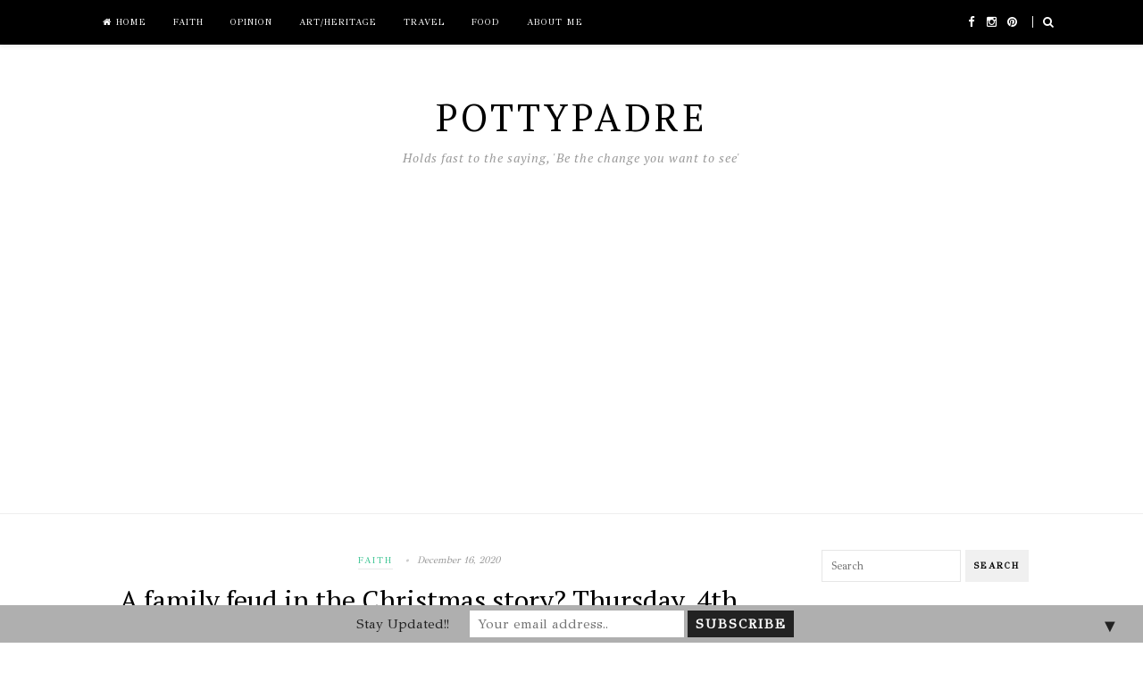

--- FILE ---
content_type: text/html; charset=UTF-8
request_url: https://www.pottypadre.com/a-family-feud-in-the-christmas-story-thursday-4th-week-in-advent-luke-157-66/
body_size: 94788
content:
<!DOCTYPE html>
<html class="no-js" lang="en-GB">
<head>
<meta charset="UTF-8">
<meta name="viewport" content="width=device-width, initial-scale=1">
<link rel="profile" href="https://gmpg.org/xfn/11">
<link rel="pingback" href="https://www.pottypadre.com/xmlrpc.php">

<meta name='robots' content='index, follow, max-image-preview:large, max-snippet:-1, max-video-preview:-1' />

	<!-- This site is optimized with the Yoast SEO plugin v22.7 - https://yoast.com/wordpress/plugins/seo/ -->
	<title>A family feud in the Christmas story? – Luke 1:57-66</title>
	<meta name="description" content="Among the Israelites, the name of a child was very significant and were supposed to embody something of the importance of the person" />
	<link rel="canonical" href="https://www.pottypadre.com/a-family-feud-in-the-christmas-story-thursday-4th-week-in-advent-luke-157-66/" />
	<meta property="og:locale" content="en_GB" />
	<meta property="og:type" content="article" />
	<meta property="og:title" content="A family feud in the Christmas story? – Luke 1:57-66" />
	<meta property="og:description" content="Among the Israelites, the name of a child was very significant and were supposed to embody something of the importance of the person" />
	<meta property="og:url" content="https://www.pottypadre.com/a-family-feud-in-the-christmas-story-thursday-4th-week-in-advent-luke-157-66/" />
	<meta property="og:site_name" content="PottyPadre" />
	<meta property="article:publisher" content="www.facebook.com/pottypadre" />
	<meta property="article:author" content="www.facebook.com/pottypadre" />
	<meta property="article:published_time" content="2020-12-16T11:06:47+00:00" />
	<meta property="article:modified_time" content="2021-12-22T08:31:55+00:00" />
	<meta property="og:image" content="http://www.pottypadre.com/wp-content/uploads/2020/12/his-name-is-john-luke-1.jpg" />
	<meta name="author" content="PottyPadre" />
	<meta name="twitter:card" content="summary_large_image" />
	<meta name="twitter:label1" content="Written by" />
	<meta name="twitter:data1" content="PottyPadre" />
	<meta name="twitter:label2" content="Estimated reading time" />
	<meta name="twitter:data2" content="4 minutes" />
	<script type="application/ld+json" class="yoast-schema-graph">{"@context":"https://schema.org","@graph":[{"@type":"Article","@id":"https://www.pottypadre.com/a-family-feud-in-the-christmas-story-thursday-4th-week-in-advent-luke-157-66/#article","isPartOf":{"@id":"https://www.pottypadre.com/a-family-feud-in-the-christmas-story-thursday-4th-week-in-advent-luke-157-66/"},"author":{"name":"PottyPadre","@id":"https://www.pottypadre.com/#/schema/person/9df68e41b6e0ed262ad75e393c743e7c"},"headline":"A family feud in the Christmas story? Thursday, 4th Week in Advent – Luke 1:57-66","datePublished":"2020-12-16T11:06:47+00:00","dateModified":"2021-12-22T08:31:55+00:00","mainEntityOfPage":{"@id":"https://www.pottypadre.com/a-family-feud-in-the-christmas-story-thursday-4th-week-in-advent-luke-157-66/"},"wordCount":726,"commentCount":0,"publisher":{"@id":"https://www.pottypadre.com/#/schema/person/9df68e41b6e0ed262ad75e393c743e7c"},"image":{"@id":"https://www.pottypadre.com/a-family-feud-in-the-christmas-story-thursday-4th-week-in-advent-luke-157-66/#primaryimage"},"thumbnailUrl":"http://www.pottypadre.com/wp-content/uploads/2020/12/his-name-is-john-luke-1.jpg","keywords":["Elizabeth","HisNameIsJohn","Luke 1:57-66","Zechariah"],"articleSection":["Faith"],"inLanguage":"en-GB","potentialAction":[{"@type":"CommentAction","name":"Comment","target":["https://www.pottypadre.com/a-family-feud-in-the-christmas-story-thursday-4th-week-in-advent-luke-157-66/#respond"]}]},{"@type":"WebPage","@id":"https://www.pottypadre.com/a-family-feud-in-the-christmas-story-thursday-4th-week-in-advent-luke-157-66/","url":"https://www.pottypadre.com/a-family-feud-in-the-christmas-story-thursday-4th-week-in-advent-luke-157-66/","name":"A family feud in the Christmas story? – Luke 1:57-66","isPartOf":{"@id":"https://www.pottypadre.com/#website"},"primaryImageOfPage":{"@id":"https://www.pottypadre.com/a-family-feud-in-the-christmas-story-thursday-4th-week-in-advent-luke-157-66/#primaryimage"},"image":{"@id":"https://www.pottypadre.com/a-family-feud-in-the-christmas-story-thursday-4th-week-in-advent-luke-157-66/#primaryimage"},"thumbnailUrl":"http://www.pottypadre.com/wp-content/uploads/2020/12/his-name-is-john-luke-1.jpg","datePublished":"2020-12-16T11:06:47+00:00","dateModified":"2021-12-22T08:31:55+00:00","description":"Among the Israelites, the name of a child was very significant and were supposed to embody something of the importance of the person","breadcrumb":{"@id":"https://www.pottypadre.com/a-family-feud-in-the-christmas-story-thursday-4th-week-in-advent-luke-157-66/#breadcrumb"},"inLanguage":"en-GB","potentialAction":[{"@type":"ReadAction","target":["https://www.pottypadre.com/a-family-feud-in-the-christmas-story-thursday-4th-week-in-advent-luke-157-66/"]}]},{"@type":"ImageObject","inLanguage":"en-GB","@id":"https://www.pottypadre.com/a-family-feud-in-the-christmas-story-thursday-4th-week-in-advent-luke-157-66/#primaryimage","url":"https://i0.wp.com/www.pottypadre.com/wp-content/uploads/2020/12/his-name-is-john-luke-1.jpg?fit=550%2C413&ssl=1","contentUrl":"https://i0.wp.com/www.pottypadre.com/wp-content/uploads/2020/12/his-name-is-john-luke-1.jpg?fit=550%2C413&ssl=1","width":550,"height":413},{"@type":"BreadcrumbList","@id":"https://www.pottypadre.com/a-family-feud-in-the-christmas-story-thursday-4th-week-in-advent-luke-157-66/#breadcrumb","itemListElement":[{"@type":"ListItem","position":1,"name":"Home","item":"https://www.pottypadre.com/"},{"@type":"ListItem","position":2,"name":"A family feud in the Christmas story? Thursday, 4th Week in Advent – Luke 1:57-66"}]},{"@type":"WebSite","@id":"https://www.pottypadre.com/#website","url":"https://www.pottypadre.com/","name":"PottyPadre","description":"Holds fast to the saying, &#039;Be the change you want to see&#039;","publisher":{"@id":"https://www.pottypadre.com/#/schema/person/9df68e41b6e0ed262ad75e393c743e7c"},"potentialAction":[{"@type":"SearchAction","target":{"@type":"EntryPoint","urlTemplate":"https://www.pottypadre.com/?s={search_term_string}"},"query-input":"required name=search_term_string"}],"inLanguage":"en-GB"},{"@type":["Person","Organization"],"@id":"https://www.pottypadre.com/#/schema/person/9df68e41b6e0ed262ad75e393c743e7c","name":"PottyPadre","image":{"@type":"ImageObject","inLanguage":"en-GB","@id":"https://www.pottypadre.com/#/schema/person/image/","url":"https://secure.gravatar.com/avatar/2de9cacb9987c26c17ba58e30cc0b7cc?s=96&d=mm&r=g","contentUrl":"https://secure.gravatar.com/avatar/2de9cacb9987c26c17ba58e30cc0b7cc?s=96&d=mm&r=g","caption":"PottyPadre"},"logo":{"@id":"https://www.pottypadre.com/#/schema/person/image/"},"sameAs":["http://www.pottypadre.com","www.facebook.com/pottypadre","www.instagram.com/pottypadre"]}]}</script>
	<!-- / Yoast SEO plugin. -->


<link rel='dns-prefetch' href='//fonts.googleapis.com' />
<link rel='dns-prefetch' href='//v0.wordpress.com' />
<link rel='dns-prefetch' href='//i0.wp.com' />
<link rel="alternate" type="application/rss+xml" title="PottyPadre &raquo; Feed" href="https://www.pottypadre.com/feed/" />
<link rel="alternate" type="application/rss+xml" title="PottyPadre &raquo; Comments Feed" href="https://www.pottypadre.com/comments/feed/" />
<link rel="alternate" type="application/rss+xml" title="PottyPadre &raquo; A family feud in the Christmas story? Thursday, 4th Week in Advent – Luke 1:57-66 Comments Feed" href="https://www.pottypadre.com/a-family-feud-in-the-christmas-story-thursday-4th-week-in-advent-luke-157-66/feed/" />
<script type="text/javascript">
/* <![CDATA[ */
window._wpemojiSettings = {"baseUrl":"https:\/\/s.w.org\/images\/core\/emoji\/15.0.3\/72x72\/","ext":".png","svgUrl":"https:\/\/s.w.org\/images\/core\/emoji\/15.0.3\/svg\/","svgExt":".svg","source":{"concatemoji":"https:\/\/www.pottypadre.com\/wp-includes\/js\/wp-emoji-release.min.js?ver=6.5.7"}};
/*! This file is auto-generated */
!function(i,n){var o,s,e;function c(e){try{var t={supportTests:e,timestamp:(new Date).valueOf()};sessionStorage.setItem(o,JSON.stringify(t))}catch(e){}}function p(e,t,n){e.clearRect(0,0,e.canvas.width,e.canvas.height),e.fillText(t,0,0);var t=new Uint32Array(e.getImageData(0,0,e.canvas.width,e.canvas.height).data),r=(e.clearRect(0,0,e.canvas.width,e.canvas.height),e.fillText(n,0,0),new Uint32Array(e.getImageData(0,0,e.canvas.width,e.canvas.height).data));return t.every(function(e,t){return e===r[t]})}function u(e,t,n){switch(t){case"flag":return n(e,"\ud83c\udff3\ufe0f\u200d\u26a7\ufe0f","\ud83c\udff3\ufe0f\u200b\u26a7\ufe0f")?!1:!n(e,"\ud83c\uddfa\ud83c\uddf3","\ud83c\uddfa\u200b\ud83c\uddf3")&&!n(e,"\ud83c\udff4\udb40\udc67\udb40\udc62\udb40\udc65\udb40\udc6e\udb40\udc67\udb40\udc7f","\ud83c\udff4\u200b\udb40\udc67\u200b\udb40\udc62\u200b\udb40\udc65\u200b\udb40\udc6e\u200b\udb40\udc67\u200b\udb40\udc7f");case"emoji":return!n(e,"\ud83d\udc26\u200d\u2b1b","\ud83d\udc26\u200b\u2b1b")}return!1}function f(e,t,n){var r="undefined"!=typeof WorkerGlobalScope&&self instanceof WorkerGlobalScope?new OffscreenCanvas(300,150):i.createElement("canvas"),a=r.getContext("2d",{willReadFrequently:!0}),o=(a.textBaseline="top",a.font="600 32px Arial",{});return e.forEach(function(e){o[e]=t(a,e,n)}),o}function t(e){var t=i.createElement("script");t.src=e,t.defer=!0,i.head.appendChild(t)}"undefined"!=typeof Promise&&(o="wpEmojiSettingsSupports",s=["flag","emoji"],n.supports={everything:!0,everythingExceptFlag:!0},e=new Promise(function(e){i.addEventListener("DOMContentLoaded",e,{once:!0})}),new Promise(function(t){var n=function(){try{var e=JSON.parse(sessionStorage.getItem(o));if("object"==typeof e&&"number"==typeof e.timestamp&&(new Date).valueOf()<e.timestamp+604800&&"object"==typeof e.supportTests)return e.supportTests}catch(e){}return null}();if(!n){if("undefined"!=typeof Worker&&"undefined"!=typeof OffscreenCanvas&&"undefined"!=typeof URL&&URL.createObjectURL&&"undefined"!=typeof Blob)try{var e="postMessage("+f.toString()+"("+[JSON.stringify(s),u.toString(),p.toString()].join(",")+"));",r=new Blob([e],{type:"text/javascript"}),a=new Worker(URL.createObjectURL(r),{name:"wpTestEmojiSupports"});return void(a.onmessage=function(e){c(n=e.data),a.terminate(),t(n)})}catch(e){}c(n=f(s,u,p))}t(n)}).then(function(e){for(var t in e)n.supports[t]=e[t],n.supports.everything=n.supports.everything&&n.supports[t],"flag"!==t&&(n.supports.everythingExceptFlag=n.supports.everythingExceptFlag&&n.supports[t]);n.supports.everythingExceptFlag=n.supports.everythingExceptFlag&&!n.supports.flag,n.DOMReady=!1,n.readyCallback=function(){n.DOMReady=!0}}).then(function(){return e}).then(function(){var e;n.supports.everything||(n.readyCallback(),(e=n.source||{}).concatemoji?t(e.concatemoji):e.wpemoji&&e.twemoji&&(t(e.twemoji),t(e.wpemoji)))}))}((window,document),window._wpemojiSettings);
/* ]]> */
</script>

<style id='wp-emoji-styles-inline-css' type='text/css'>

	img.wp-smiley, img.emoji {
		display: inline !important;
		border: none !important;
		box-shadow: none !important;
		height: 1em !important;
		width: 1em !important;
		margin: 0 0.07em !important;
		vertical-align: -0.1em !important;
		background: none !important;
		padding: 0 !important;
	}
</style>
<link rel='stylesheet' id='wp-block-library-css' href='https://www.pottypadre.com/wp-includes/css/dist/block-library/style.min.css?ver=6.5.7' type='text/css' media='all' />
<style id='wp-block-library-inline-css' type='text/css'>
.has-text-align-justify{text-align:justify;}
</style>
<link rel='stylesheet' id='mediaelement-css' href='https://www.pottypadre.com/wp-includes/js/mediaelement/mediaelementplayer-legacy.min.css?ver=4.2.17' type='text/css' media='all' />
<link rel='stylesheet' id='wp-mediaelement-css' href='https://www.pottypadre.com/wp-includes/js/mediaelement/wp-mediaelement.min.css?ver=6.5.7' type='text/css' media='all' />
<style id='jetpack-sharing-buttons-style-inline-css' type='text/css'>
.jetpack-sharing-buttons__services-list{display:flex;flex-direction:row;flex-wrap:wrap;gap:0;list-style-type:none;margin:5px;padding:0}.jetpack-sharing-buttons__services-list.has-small-icon-size{font-size:12px}.jetpack-sharing-buttons__services-list.has-normal-icon-size{font-size:16px}.jetpack-sharing-buttons__services-list.has-large-icon-size{font-size:24px}.jetpack-sharing-buttons__services-list.has-huge-icon-size{font-size:36px}@media print{.jetpack-sharing-buttons__services-list{display:none!important}}.editor-styles-wrapper .wp-block-jetpack-sharing-buttons{gap:0;padding-inline-start:0}ul.jetpack-sharing-buttons__services-list.has-background{padding:1.25em 2.375em}
</style>
<style id='classic-theme-styles-inline-css' type='text/css'>
/*! This file is auto-generated */
.wp-block-button__link{color:#fff;background-color:#32373c;border-radius:9999px;box-shadow:none;text-decoration:none;padding:calc(.667em + 2px) calc(1.333em + 2px);font-size:1.125em}.wp-block-file__button{background:#32373c;color:#fff;text-decoration:none}
</style>
<style id='global-styles-inline-css' type='text/css'>
body{--wp--preset--color--black: #000000;--wp--preset--color--cyan-bluish-gray: #abb8c3;--wp--preset--color--white: #ffffff;--wp--preset--color--pale-pink: #f78da7;--wp--preset--color--vivid-red: #cf2e2e;--wp--preset--color--luminous-vivid-orange: #ff6900;--wp--preset--color--luminous-vivid-amber: #fcb900;--wp--preset--color--light-green-cyan: #7bdcb5;--wp--preset--color--vivid-green-cyan: #00d084;--wp--preset--color--pale-cyan-blue: #8ed1fc;--wp--preset--color--vivid-cyan-blue: #0693e3;--wp--preset--color--vivid-purple: #9b51e0;--wp--preset--gradient--vivid-cyan-blue-to-vivid-purple: linear-gradient(135deg,rgba(6,147,227,1) 0%,rgb(155,81,224) 100%);--wp--preset--gradient--light-green-cyan-to-vivid-green-cyan: linear-gradient(135deg,rgb(122,220,180) 0%,rgb(0,208,130) 100%);--wp--preset--gradient--luminous-vivid-amber-to-luminous-vivid-orange: linear-gradient(135deg,rgba(252,185,0,1) 0%,rgba(255,105,0,1) 100%);--wp--preset--gradient--luminous-vivid-orange-to-vivid-red: linear-gradient(135deg,rgba(255,105,0,1) 0%,rgb(207,46,46) 100%);--wp--preset--gradient--very-light-gray-to-cyan-bluish-gray: linear-gradient(135deg,rgb(238,238,238) 0%,rgb(169,184,195) 100%);--wp--preset--gradient--cool-to-warm-spectrum: linear-gradient(135deg,rgb(74,234,220) 0%,rgb(151,120,209) 20%,rgb(207,42,186) 40%,rgb(238,44,130) 60%,rgb(251,105,98) 80%,rgb(254,248,76) 100%);--wp--preset--gradient--blush-light-purple: linear-gradient(135deg,rgb(255,206,236) 0%,rgb(152,150,240) 100%);--wp--preset--gradient--blush-bordeaux: linear-gradient(135deg,rgb(254,205,165) 0%,rgb(254,45,45) 50%,rgb(107,0,62) 100%);--wp--preset--gradient--luminous-dusk: linear-gradient(135deg,rgb(255,203,112) 0%,rgb(199,81,192) 50%,rgb(65,88,208) 100%);--wp--preset--gradient--pale-ocean: linear-gradient(135deg,rgb(255,245,203) 0%,rgb(182,227,212) 50%,rgb(51,167,181) 100%);--wp--preset--gradient--electric-grass: linear-gradient(135deg,rgb(202,248,128) 0%,rgb(113,206,126) 100%);--wp--preset--gradient--midnight: linear-gradient(135deg,rgb(2,3,129) 0%,rgb(40,116,252) 100%);--wp--preset--font-size--small: 13px;--wp--preset--font-size--medium: 20px;--wp--preset--font-size--large: 36px;--wp--preset--font-size--x-large: 42px;--wp--preset--spacing--20: 0.44rem;--wp--preset--spacing--30: 0.67rem;--wp--preset--spacing--40: 1rem;--wp--preset--spacing--50: 1.5rem;--wp--preset--spacing--60: 2.25rem;--wp--preset--spacing--70: 3.38rem;--wp--preset--spacing--80: 5.06rem;--wp--preset--shadow--natural: 6px 6px 9px rgba(0, 0, 0, 0.2);--wp--preset--shadow--deep: 12px 12px 50px rgba(0, 0, 0, 0.4);--wp--preset--shadow--sharp: 6px 6px 0px rgba(0, 0, 0, 0.2);--wp--preset--shadow--outlined: 6px 6px 0px -3px rgba(255, 255, 255, 1), 6px 6px rgba(0, 0, 0, 1);--wp--preset--shadow--crisp: 6px 6px 0px rgba(0, 0, 0, 1);}:where(.is-layout-flex){gap: 0.5em;}:where(.is-layout-grid){gap: 0.5em;}body .is-layout-flex{display: flex;}body .is-layout-flex{flex-wrap: wrap;align-items: center;}body .is-layout-flex > *{margin: 0;}body .is-layout-grid{display: grid;}body .is-layout-grid > *{margin: 0;}:where(.wp-block-columns.is-layout-flex){gap: 2em;}:where(.wp-block-columns.is-layout-grid){gap: 2em;}:where(.wp-block-post-template.is-layout-flex){gap: 1.25em;}:where(.wp-block-post-template.is-layout-grid){gap: 1.25em;}.has-black-color{color: var(--wp--preset--color--black) !important;}.has-cyan-bluish-gray-color{color: var(--wp--preset--color--cyan-bluish-gray) !important;}.has-white-color{color: var(--wp--preset--color--white) !important;}.has-pale-pink-color{color: var(--wp--preset--color--pale-pink) !important;}.has-vivid-red-color{color: var(--wp--preset--color--vivid-red) !important;}.has-luminous-vivid-orange-color{color: var(--wp--preset--color--luminous-vivid-orange) !important;}.has-luminous-vivid-amber-color{color: var(--wp--preset--color--luminous-vivid-amber) !important;}.has-light-green-cyan-color{color: var(--wp--preset--color--light-green-cyan) !important;}.has-vivid-green-cyan-color{color: var(--wp--preset--color--vivid-green-cyan) !important;}.has-pale-cyan-blue-color{color: var(--wp--preset--color--pale-cyan-blue) !important;}.has-vivid-cyan-blue-color{color: var(--wp--preset--color--vivid-cyan-blue) !important;}.has-vivid-purple-color{color: var(--wp--preset--color--vivid-purple) !important;}.has-black-background-color{background-color: var(--wp--preset--color--black) !important;}.has-cyan-bluish-gray-background-color{background-color: var(--wp--preset--color--cyan-bluish-gray) !important;}.has-white-background-color{background-color: var(--wp--preset--color--white) !important;}.has-pale-pink-background-color{background-color: var(--wp--preset--color--pale-pink) !important;}.has-vivid-red-background-color{background-color: var(--wp--preset--color--vivid-red) !important;}.has-luminous-vivid-orange-background-color{background-color: var(--wp--preset--color--luminous-vivid-orange) !important;}.has-luminous-vivid-amber-background-color{background-color: var(--wp--preset--color--luminous-vivid-amber) !important;}.has-light-green-cyan-background-color{background-color: var(--wp--preset--color--light-green-cyan) !important;}.has-vivid-green-cyan-background-color{background-color: var(--wp--preset--color--vivid-green-cyan) !important;}.has-pale-cyan-blue-background-color{background-color: var(--wp--preset--color--pale-cyan-blue) !important;}.has-vivid-cyan-blue-background-color{background-color: var(--wp--preset--color--vivid-cyan-blue) !important;}.has-vivid-purple-background-color{background-color: var(--wp--preset--color--vivid-purple) !important;}.has-black-border-color{border-color: var(--wp--preset--color--black) !important;}.has-cyan-bluish-gray-border-color{border-color: var(--wp--preset--color--cyan-bluish-gray) !important;}.has-white-border-color{border-color: var(--wp--preset--color--white) !important;}.has-pale-pink-border-color{border-color: var(--wp--preset--color--pale-pink) !important;}.has-vivid-red-border-color{border-color: var(--wp--preset--color--vivid-red) !important;}.has-luminous-vivid-orange-border-color{border-color: var(--wp--preset--color--luminous-vivid-orange) !important;}.has-luminous-vivid-amber-border-color{border-color: var(--wp--preset--color--luminous-vivid-amber) !important;}.has-light-green-cyan-border-color{border-color: var(--wp--preset--color--light-green-cyan) !important;}.has-vivid-green-cyan-border-color{border-color: var(--wp--preset--color--vivid-green-cyan) !important;}.has-pale-cyan-blue-border-color{border-color: var(--wp--preset--color--pale-cyan-blue) !important;}.has-vivid-cyan-blue-border-color{border-color: var(--wp--preset--color--vivid-cyan-blue) !important;}.has-vivid-purple-border-color{border-color: var(--wp--preset--color--vivid-purple) !important;}.has-vivid-cyan-blue-to-vivid-purple-gradient-background{background: var(--wp--preset--gradient--vivid-cyan-blue-to-vivid-purple) !important;}.has-light-green-cyan-to-vivid-green-cyan-gradient-background{background: var(--wp--preset--gradient--light-green-cyan-to-vivid-green-cyan) !important;}.has-luminous-vivid-amber-to-luminous-vivid-orange-gradient-background{background: var(--wp--preset--gradient--luminous-vivid-amber-to-luminous-vivid-orange) !important;}.has-luminous-vivid-orange-to-vivid-red-gradient-background{background: var(--wp--preset--gradient--luminous-vivid-orange-to-vivid-red) !important;}.has-very-light-gray-to-cyan-bluish-gray-gradient-background{background: var(--wp--preset--gradient--very-light-gray-to-cyan-bluish-gray) !important;}.has-cool-to-warm-spectrum-gradient-background{background: var(--wp--preset--gradient--cool-to-warm-spectrum) !important;}.has-blush-light-purple-gradient-background{background: var(--wp--preset--gradient--blush-light-purple) !important;}.has-blush-bordeaux-gradient-background{background: var(--wp--preset--gradient--blush-bordeaux) !important;}.has-luminous-dusk-gradient-background{background: var(--wp--preset--gradient--luminous-dusk) !important;}.has-pale-ocean-gradient-background{background: var(--wp--preset--gradient--pale-ocean) !important;}.has-electric-grass-gradient-background{background: var(--wp--preset--gradient--electric-grass) !important;}.has-midnight-gradient-background{background: var(--wp--preset--gradient--midnight) !important;}.has-small-font-size{font-size: var(--wp--preset--font-size--small) !important;}.has-medium-font-size{font-size: var(--wp--preset--font-size--medium) !important;}.has-large-font-size{font-size: var(--wp--preset--font-size--large) !important;}.has-x-large-font-size{font-size: var(--wp--preset--font-size--x-large) !important;}
.wp-block-navigation a:where(:not(.wp-element-button)){color: inherit;}
:where(.wp-block-post-template.is-layout-flex){gap: 1.25em;}:where(.wp-block-post-template.is-layout-grid){gap: 1.25em;}
:where(.wp-block-columns.is-layout-flex){gap: 2em;}:where(.wp-block-columns.is-layout-grid){gap: 2em;}
.wp-block-pullquote{font-size: 1.5em;line-height: 1.6;}
</style>
<link rel='stylesheet' id='junkie-shortcodes-css' href='https://www.pottypadre.com/wp-content/plugins/theme-junkie-shortcodes/assets/css/junkie-shortcodes.css?ver=6.5.7' type='text/css' media='all' />
<link rel='stylesheet' id='posty-plugins-style-css' href='https://www.pottypadre.com/wp-content/themes/posty/assets/css/plugins.min.css?ver=6.5.7' type='text/css' media='all' />
<link rel='stylesheet' id='posty-style-css' href='https://www.pottypadre.com/wp-content/themes/posty/style.min.css?ver=6.5.7' type='text/css' media='all' />
<link rel='stylesheet' id='posty-custom-fonts-css' href='//fonts.googleapis.com/css?family=PT+Serif%3Aregular%2Citalic%2C700|GFS+Didot%3Aregular%26subset%3Dlatin%2C' type='text/css' media='all' />
<link rel='stylesheet' id='heateor_sss_frontend_css-css' href='https://www.pottypadre.com/wp-content/plugins/sassy-social-share/public/css/sassy-social-share-public.css?ver=3.3.64' type='text/css' media='all' />
<style id='heateor_sss_frontend_css-inline-css' type='text/css'>
.heateor_sss_button_instagram span.heateor_sss_svg,a.heateor_sss_instagram span.heateor_sss_svg{background:radial-gradient(circle at 30% 107%,#fdf497 0,#fdf497 5%,#fd5949 45%,#d6249f 60%,#285aeb 90%)}div.heateor_sss_horizontal_sharing a.heateor_sss_button_instagram span:hover{background:white!important;}div.heateor_sss_standard_follow_icons_container a.heateor_sss_button_instagram span:hover{background:white}.heateor_sss_horizontal_sharing .heateor_sss_svg,.heateor_sss_standard_follow_icons_container .heateor_sss_svg{color:#fff;border-width:0px;border-style:solid;border-color:transparent}.heateor_sss_horizontal_sharing .heateorSssTCBackground{color:#666}div.heateor_sss_horizontal_sharing span.heateor_sss_svg svg:hover path:not(.heateor_sss_no_fill),div.heateor_sss_horizontal_sharing span.heateor_sss_svg svg:hover ellipse, div.heateor_sss_horizontal_sharing span.heateor_sss_svg svg:hover circle, div.heateor_sss_horizontal_sharing span.heateor_sss_svg svg:hover polygon, div.heateor_sss_horizontal_sharing span.heateor_sss_svg svg:hover rect:not(.heateor_sss_no_fill){fill:#3b5998}div.heateor_sss_horizontal_sharing span.heateor_sss_svg svg:hover path.heateor_sss_svg_stroke, div.heateor_sss_horizontal_sharing span.heateor_sss_svg svg:hover rect.heateor_sss_svg_stroke{stroke:#3b5998}.heateor_sss_horizontal_sharing span.heateor_sss_svg:hover,.heateor_sss_standard_follow_icons_container span.heateor_sss_svg:hover{background-color:white!important;background:white!importantcolor:#3b5998;border-color:white;}.heateor_sss_vertical_sharing span.heateor_sss_svg,.heateor_sss_floating_follow_icons_container span.heateor_sss_svg{color:#fff;border-width:0px;border-style:solid;border-color:transparent;}.heateor_sss_vertical_sharing .heateorSssTCBackground{color:#666;}.heateor_sss_vertical_sharing span.heateor_sss_svg:hover,.heateor_sss_floating_follow_icons_container span.heateor_sss_svg:hover{border-color:transparent;}@media screen and (max-width:783px) {.heateor_sss_vertical_sharing{display:none!important}}@media screen and (min-width:783px){
.heateor_sss_whatsapp_count, .heateorSssWhatsappBackground{
    display: none !important;
}
}div.heateor_sss_sharing_title{text-align:center}div.heateor_sss_sharing_ul{width:100%;text-align:center;}div.heateor_sss_horizontal_sharing div.heateor_sss_sharing_ul a{float:none!important;display:inline-block;}
</style>
<link rel='stylesheet' id='jetpack_css-css' href='https://www.pottypadre.com/wp-content/plugins/jetpack/css/jetpack.css?ver=13.5.1' type='text/css' media='all' />
<link rel='stylesheet' id='dtree.css-css' href='https://www.pottypadre.com/wp-content/plugins/wp-dtree-30/wp-dtree.min.css?ver=4.4.5' type='text/css' media='all' />
<script type="text/javascript" src="https://www.pottypadre.com/wp-includes/js/jquery/jquery.min.js?ver=3.7.1" id="jquery-core-js"></script>
<script type="text/javascript" src="https://www.pottypadre.com/wp-includes/js/jquery/jquery-migrate.min.js?ver=3.4.1" id="jquery-migrate-js"></script>
<script type="text/javascript" id="dtree-js-extra">
/* <![CDATA[ */
var WPdTreeSettings = {"animate":"1","duration":"250","imgurl":"https:\/\/www.pottypadre.com\/wp-content\/plugins\/wp-dtree-30\/"};
/* ]]> */
</script>
<script type="text/javascript" src="https://www.pottypadre.com/wp-content/plugins/wp-dtree-30/wp-dtree.min.js?ver=4.4.5" id="dtree-js"></script>
<link rel="https://api.w.org/" href="https://www.pottypadre.com/wp-json/" /><link rel="alternate" type="application/json" href="https://www.pottypadre.com/wp-json/wp/v2/posts/4897" /><link rel="EditURI" type="application/rsd+xml" title="RSD" href="https://www.pottypadre.com/xmlrpc.php?rsd" />
<meta name="generator" content="WordPress 6.5.7" />
<link rel='shortlink' href='https://wp.me/p84yRw-1gZ' />
<link rel="alternate" type="application/json+oembed" href="https://www.pottypadre.com/wp-json/oembed/1.0/embed?url=https%3A%2F%2Fwww.pottypadre.com%2Fa-family-feud-in-the-christmas-story-thursday-4th-week-in-advent-luke-157-66%2F" />
<link rel="alternate" type="text/xml+oembed" href="https://www.pottypadre.com/wp-json/oembed/1.0/embed?url=https%3A%2F%2Fwww.pottypadre.com%2Fa-family-feud-in-the-christmas-story-thursday-4th-week-in-advent-luke-157-66%2F&#038;format=xml" />
<!-- Analytics by WP Statistics v14.8.1 - https://wp-statistics.com/ -->

<!-- Begin Custom CSS -->
<style type="text/css" id="custom-css">
body,input[type="text"],input[type="email"],input[type="url"],textarea,button,#respond #commentform .btn,input[type="submit"],table,.widget .widget-title,.entry-category a,.block-title,#respond .comment-reply-title{font-family:"GFS Didot","Helvetica Neue",sans-serif;}h1,h2,h3,h4,h5,h6,.text-wrap.label-above label,.textarea-wrap.label-above label,.field-wrap.label-right label,.field-wrap.label-left label,#primary-nav .links li span.column-heading,.widget_newsletter p,.widget_newsletter input,.widget_tabs #tab3 li a strong,.widget_posts_thumbnail a,#footer #footer-instagram .instagram-heading,#site-bottom,#bbp_search_submit{font-family:"PT Serif","Helvetica Neue",sans-serif;}
</style>
<!-- End Custom CSS -->
<!--[if lte IE 9]>
<script src="https://www.pottypadre.com/wp-content/themes/posty/assets/js/html5shiv.min.js"></script>
<![endif]-->
<style type="text/css">
.mctb-bar,.mctb-response,.mctb-close{ background: #afafaf !important; }
.mctb-bar,.mctb-label,.mctb-close{ color: #222222 !important; }
.mctb-button{ background: #222222 !important; border-color: #222222 !important; }
.mctb-email:focus{ outline-color: #222222 !important; }
.mctb-button{ color: #ffffff !important; }
</style>
<style type="text/css" id="wp-custom-css">p{text-align: justify;}</style>	<!-- Fonts Plugin CSS - https://fontsplugin.com/ -->
	<style>
			</style>
	<!-- Fonts Plugin CSS -->
	</head>

<body class="post-template-default single single-post postid-4897 single-format-standard layout-2c-l" itemscope itemtype="http://schema.org/Blog">

<div id="page" class="hfeed site clearfix">

	<!-- Primary Bar / Start -->
	<div id="primary-bar" class="clearfix">

		<div class="container inner">

			<!-- Primary Navigation / Start -->
<nav id="primary-nav" class="main-navigation" role="navigation" itemscope="itemscope" itemtype="http://schema.org/SiteNavigationElement">

	<ul id="primary-menu" class="sf-menu"><li  id="menu-item-10" class="menu-item menu-item-type-custom menu-item-object-custom menu-item-home menu-item-10 home_item"><a href="https://www.pottypadre.com/"><i class="fa fa-home"></i> Home</a></li>
<li  id="menu-item-57" class="menu-item menu-item-type-custom menu-item-object-custom menu-item-57"><a href="https://www.pottypadre.com/category/faith/">Faith</a></li>
<li  id="menu-item-1403" class="menu-item menu-item-type-custom menu-item-object-custom menu-item-1403"><a href="https://www.pottypadre.com/category/opinion/">Opinion</a></li>
<li  id="menu-item-228" class="menu-item menu-item-type-custom menu-item-object-custom menu-item-228"><a href="https://www.pottypadre.com/category/art-heritage/">Art/Heritage</a></li>
<li  id="menu-item-56" class="menu-item menu-item-type-custom menu-item-object-custom menu-item-56"><a href="https://www.pottypadre.com/category/travel/">Travel</a></li>
<li  id="menu-item-1211" class="menu-item menu-item-type-taxonomy menu-item-object-category menu-item-1211"><a href="https://www.pottypadre.com/category/food/">Food</a></li>
<li  id="menu-item-15" class="menu-item menu-item-type-post_type menu-item-object-page menu-item-15"><a href="https://www.pottypadre.com/about-me/">About Me</a></li>
</ul>
</nav><!-- #primary-nav -->
<!-- Primary Navigation / End -->			
			<div class="header-social"><a href="https://www.facebook.com/Pottypadre/"><i class="fa fa-facebook"></i> <span>Facebook</span></a> <a href="https://www.instagram.com/pottypadre/"><i class="fa fa-instagram"></i> <span>Instagram</span></a> <a href="https://in.pinterest.com/warnerdsouza1970/"><i class="fa fa-pinterest"></i> <span>Pinterest</span></a> </div>
							<div class="header-search">
					<a href="#top" id="searchtoggl"><i class="fa fa-search"></i></a>
				</div>
			
		</div><!-- .container -->

	</div>	
	<!-- Primary Bar / End -->

		<div id="searchbar" class="clearfix">
		<div class="container">
			<form id="searchform" method="get" action="https://www.pottypadre.com/">
				<button type="submit" id="search-submit" class="fa fa-search fa-3x"></button>
				<input type="search" name="s" id="s" placeholder="Search for &hellip;" autocomplete="off" value="" />
			</form>
		</div>
	</div>	
	
	<header id="masthead" class="site-header clearfix" role="banner" itemscope="itemscope" itemtype="http://schema.org/WPHeader">

		<div class="site-branding">
			<div id="logo">
<h1 class="site-title" itemprop="headline"><a href="https://www.pottypadre.com" itemprop="url" rel="home"><span itemprop="headline">PottyPadre</span></a></h1>
<h2 class="site-description" itemprop="description">Holds fast to the saying, &#039;Be the change you want to see&#039;</h2></div>
		</div>

		<div class="header-ad"><script data-ad-client="ca-pub-1232222748595812" async src="https://pagead2.googlesyndication.com/pagead/js/adsbygoogle.js"></script>
</div>
	</header><!-- #masthead -->

	
	<!-- Site Main / Start -->
	<main id="main" class="site-main container clearfix" role="main" >

		

	<div id="primary" class="content-area">
		<div id="content" class="single loop-blog">

			
				<article id="post-4897" class="post-4897 post type-post status-publish format-standard hentry category-faith tag-elizabeth tag-hisnameisjohn tag-luke-157-66 tag-zechariah no-post-thumbnail entry" itemscope="itemscope" itemtype="http://schema.org/BlogPosting" itemprop="blogPost">
	
		<header class="entry-header">
					<div class="entry-meta">
						<span class="entry-category" itemprop="articleSection">
			<a href="https://www.pottypadre.com/category/faith/">Faith</a>
		</span><!-- .entry-category -->
							<span class="entry-date">
			<time class="published" datetime="2020-12-16T16:36:47+05:30" itemprop="datePublished">
				December 16, 2020			</time>
		</span>
				</div><!-- .entry-meta -->
		
		<h1 class="entry-title" itemprop="headline">A family feud in the Christmas story? Thursday, 4th Week in Advent – Luke 1:57-66</h1>	</header><!-- .entry-header -->
	
				
	<div class="entry-content" itemprop="articleBody">
		<h4><img fetchpriority="high" decoding="async" class="aligncenter size-full wp-image-4898" src="https://i0.wp.com/www.pottypadre.com/wp-content/uploads/2020/12/his-name-is-john-luke-1.jpg?resize=550%2C413" alt="" width="550" height="413" data-recalc-dims="1" /></h4>
<h4 style="text-align: justify;"><span style="font-size: 16px; font-family: 'Cal Bold';">A family feud in the Christmas story? Thursday, 4th Week in Advent – Luke 1:57-66</span></h4>
<h4 style="text-align: justify;"><span style="font-size: 16px; font-family: 'Cal Bold';">God commanded both Abraham and Moses to circumcise male babies when they are eight days old (Genesis 17:9-14; Leviticus 12:3). John’s circumcision, while routine, nevertheless marks Zechariah and Elizabeth as faithful in their observance of Jewish law. That is to be expected, of course, given that Zechariah is a priest (v. 5; see also v. 6).</span></h4>
<h4 style="text-align: justify;"><span style="font-size: 16px; font-family: 'Cal Bold';">In the culture of the Israelites, the name of a child was very significant. God sometimes changed the name of a person, such as changing the name of Abram to Abraham, of Sarai to Sarah, and of Jacob to Israel. At other times, God gave the name of the child before birth. Such is the case with both John and Jesus.</span></h4>
<h4 style="text-align: justify;"><span style="font-size: 16px; font-family: 'Cal Bold';">The drama of our text has to do with a family argument over the name which was to be given the child of Zacharia and Elizabeth. Names were important in that culture, and were supposed to embody something of the importance or character of the person or to make some sort of statement or to express some sort of faith. The naming of a child would normally be a parental function, but these neighbours and relatives try to influence this naming to honour Zacharia by naming the child after him. The question which we must bear in mind as we approach our study of this passage is, “why would Luke bother to include the account of a family argument over the name of a child?” There are two theories.</span></h4>
<h4 style="text-align: justify;"><span style="font-size: 16px; font-family: 'Cal Bold';">The naming of the son after his father implied that this child would walk in the steps of his father, that he would carry on the father’s name, and thus his work as well. Had John been named ‘Little Zach,’ he would have been expected to grow up as a priest, just like his father. He would thus have gone about with his father as he carried out his priestly duties, learning how to do things, just like his daddy did them. To be named by any other name would have implied just the opposite. John would not follow in his father’s steps.</span></h4>
<h4 style="text-align: justify;"><span style="font-size: 16px; font-family: 'Cal Bold';">Yet there are others who argue that it would be unusual to name a son after his father, because sons are usually known by their given name in addition to their father’s name as in “Simon, son of Jonah” (Matthew 16:17). If Elizabeth were to name the baby Zechariah, he would be known as Zechariah, son of Zechariah, an awkward phrasing. These neighbours and relatives are willing to ignore that problem to honour Zechariah, probably out of their pity at his muteness.</span></h4>
<h4 style="text-align: justify;"><span style="font-size: 16px; font-family: 'Cal Bold';">They motion to Zechariah, as if he is deaf as well as mute. We have no evidence that he is deaf aside from this verse. People often assume that a mute person cannot hear, which is often but not always the case. That seems to be what is happening here.</span></h4>
<h4 style="text-align: justify;"><span style="font-size: 16px; font-family: 'Cal Bold';">One of the first and strongest impressions we gain from these verses is the sense of the prominence of Elizabeth, and of her determination for her son to be named “John” rather than “Zacharias.” Her actions may well have been considered inappropriate by those who observed her. Thus, for Elizabeth to be outspoken and insistent may have shocked them as totally “out of place” for a woman. Nevertheless, Elizabeth did so, and Luke strongly implies that she was both godly and right in so doing.</span></h4>
<h4 style="text-align: justify;"><span style="font-size: 16px; font-family: 'Cal Bold';">The neighbours and relatives who attended for the circumcision had their well-worn expectation about the child’s name. But they had to learn that it is God who chooses the name and the destiny of this child. Perhaps, with every child, God moves the world in a new direction.</span></h4>
<h4 style="text-align: justify;"><span style="font-size: 16px; font-family: 'Cal Bold';">Zechariah has been dumb for almost nine months, but now he can speak and his first words are a song of praise. Everyone recognized that John was going to be an exceptional child. It is clear that Zechariah understands that his son will be the for-runner of the Messiah. He rejoices because the coming of the Messiah is now very close.</span></h4>
<h4 style="text-align: justify;"><span style="font-size: 16px; font-family: 'Cal Bold';">Today, think about your own name. And thank the Lord, for your name, which is written on the palm of His hand.</span></h4>
<div class='heateorSssClear'></div><div  class='heateor_sss_sharing_container heateor_sss_horizontal_sharing' data-heateor-sss-href='https://www.pottypadre.com/a-family-feud-in-the-christmas-story-thursday-4th-week-in-advent-luke-157-66/'><div class='heateor_sss_sharing_title' style="font-weight:bold" >Spread the love ♥</div><div class="heateor_sss_sharing_ul"><a aria-label="Facebook" class="heateor_sss_facebook" href="https://www.facebook.com/sharer/sharer.php?u=https%3A%2F%2Fwww.pottypadre.com%2Fa-family-feud-in-the-christmas-story-thursday-4th-week-in-advent-luke-157-66%2F" title="Facebook" rel="nofollow noopener" target="_blank" style="font-size:32px!important;box-shadow:none;display:inline-block;vertical-align:middle"><span class="heateor_sss_svg" style="background-color:#0765FE;width:35px;height:35px;border-radius:999px;display:inline-block;opacity:1;float:left;font-size:32px;box-shadow:none;display:inline-block;font-size:16px;padding:0 4px;vertical-align:middle;background-repeat:repeat;overflow:hidden;padding:0;cursor:pointer;box-sizing:content-box"><svg style="display:block;border-radius:999px;" focusable="false" aria-hidden="true" xmlns="http://www.w3.org/2000/svg" width="100%" height="100%" viewBox="0 0 32 32"><path fill="#fff" d="M28 16c0-6.627-5.373-12-12-12S4 9.373 4 16c0 5.628 3.875 10.35 9.101 11.647v-7.98h-2.474V16H13.1v-1.58c0-4.085 1.849-5.978 5.859-5.978.76 0 2.072.15 2.608.298v3.325c-.283-.03-.775-.045-1.386-.045-1.967 0-2.728.745-2.728 2.683V16h3.92l-.673 3.667h-3.247v8.245C23.395 27.195 28 22.135 28 16Z"></path></svg></span><span class="heateor_sss_square_count heateor_sss_facebook_count">&nbsp;</span></a><a aria-label="Twitter" class="heateor_sss_button_twitter" href="https://twitter.com/intent/tweet?text=A%20family%20feud%20in%20the%20Christmas%20story%3F%20Thursday%2C%204th%20Week%20in%20Advent%20%E2%80%93%20Luke%201%3A57-66&url=https%3A%2F%2Fwww.pottypadre.com%2Fa-family-feud-in-the-christmas-story-thursday-4th-week-in-advent-luke-157-66%2F" title="Twitter" rel="nofollow noopener" target="_blank" style="font-size:32px!important;box-shadow:none;display:inline-block;vertical-align:middle"><span class="heateor_sss_svg heateor_sss_s__default heateor_sss_s_twitter" style="background-color:#55acee;width:35px;height:35px;border-radius:999px;display:inline-block;opacity:1;float:left;font-size:32px;box-shadow:none;display:inline-block;font-size:16px;padding:0 4px;vertical-align:middle;background-repeat:repeat;overflow:hidden;padding:0;cursor:pointer;box-sizing:content-box"><svg style="display:block;border-radius:999px;" focusable="false" aria-hidden="true" xmlns="http://www.w3.org/2000/svg" width="100%" height="100%" viewBox="-4 -4 39 39"><path d="M28 8.557a9.913 9.913 0 0 1-2.828.775 4.93 4.93 0 0 0 2.166-2.725 9.738 9.738 0 0 1-3.13 1.194 4.92 4.92 0 0 0-3.593-1.55 4.924 4.924 0 0 0-4.794 6.049c-4.09-.21-7.72-2.17-10.15-5.15a4.942 4.942 0 0 0-.665 2.477c0 1.71.87 3.214 2.19 4.1a4.968 4.968 0 0 1-2.23-.616v.06c0 2.39 1.7 4.38 3.952 4.83-.414.115-.85.174-1.297.174-.318 0-.626-.03-.928-.086a4.935 4.935 0 0 0 4.6 3.42 9.893 9.893 0 0 1-6.114 2.107c-.398 0-.79-.023-1.175-.068a13.953 13.953 0 0 0 7.55 2.213c9.056 0 14.01-7.507 14.01-14.013 0-.213-.005-.426-.015-.637.96-.695 1.795-1.56 2.455-2.55z" fill="#fff"></path></svg></span><span class="heateor_sss_square_count heateor_sss_twitter_count">&nbsp;</span></a><a aria-label="Pinterest" class="heateor_sss_button_pinterest" href="https://www.pottypadre.com/a-family-feud-in-the-christmas-story-thursday-4th-week-in-advent-luke-157-66/" onclick="event.preventDefault();javascript:void( (function() {var e=document.createElement('script' );e.setAttribute('type','text/javascript' );e.setAttribute('charset','UTF-8' );e.setAttribute('src','//assets.pinterest.com/js/pinmarklet.js?r='+Math.random()*99999999);document.body.appendChild(e)})());" title="Pinterest" rel="nofollow noopener" style="font-size:32px!important;box-shadow:none;display:inline-block;vertical-align:middle"><span class="heateor_sss_svg heateor_sss_s__default heateor_sss_s_pinterest" style="background-color:#cc2329;width:35px;height:35px;border-radius:999px;display:inline-block;opacity:1;float:left;font-size:32px;box-shadow:none;display:inline-block;font-size:16px;padding:0 4px;vertical-align:middle;background-repeat:repeat;overflow:hidden;padding:0;cursor:pointer;box-sizing:content-box"><svg style="display:block;border-radius:999px;" focusable="false" aria-hidden="true" xmlns="http://www.w3.org/2000/svg" width="100%" height="100%" viewBox="-2 -2 35 35"><path fill="#fff" d="M16.539 4.5c-6.277 0-9.442 4.5-9.442 8.253 0 2.272.86 4.293 2.705 5.046.303.125.574.005.662-.33.061-.231.205-.816.27-1.06.088-.331.053-.447-.191-.736-.532-.627-.873-1.439-.873-2.591 0-3.338 2.498-6.327 6.505-6.327 3.548 0 5.497 2.168 5.497 5.062 0 3.81-1.686 7.025-4.188 7.025-1.382 0-2.416-1.142-2.085-2.545.397-1.674 1.166-3.48 1.166-4.689 0-1.081-.581-1.983-1.782-1.983-1.413 0-2.548 1.462-2.548 3.419 0 1.247.421 2.091.421 2.091l-1.699 7.199c-.505 2.137-.076 4.755-.039 5.019.021.158.223.196.314.077.13-.17 1.813-2.247 2.384-4.324.162-.587.929-3.631.929-3.631.46.876 1.801 1.646 3.227 1.646 4.247 0 7.128-3.871 7.128-9.053.003-3.918-3.317-7.568-8.361-7.568z"/></svg></span><span class="heateor_sss_square_count heateor_sss_pinterest_count">&nbsp;</span></a><a aria-label="Whatsapp" class="heateor_sss_whatsapp" href="https://api.whatsapp.com/send?text=A%20family%20feud%20in%20the%20Christmas%20story%3F%20Thursday%2C%204th%20Week%20in%20Advent%20%E2%80%93%20Luke%201%3A57-66%20https%3A%2F%2Fwww.pottypadre.com%2Fa-family-feud-in-the-christmas-story-thursday-4th-week-in-advent-luke-157-66%2F" title="Whatsapp" rel="nofollow noopener" target="_blank" style="font-size:32px!important;box-shadow:none;display:inline-block;vertical-align:middle"><span class="heateor_sss_svg" style="background-color:#55eb4c;width:35px;height:35px;border-radius:999px;display:inline-block;opacity:1;float:left;font-size:32px;box-shadow:none;display:inline-block;font-size:16px;padding:0 4px;vertical-align:middle;background-repeat:repeat;overflow:hidden;padding:0;cursor:pointer;box-sizing:content-box"><svg style="display:block;border-radius:999px;" focusable="false" aria-hidden="true" xmlns="http://www.w3.org/2000/svg" width="100%" height="100%" viewBox="-6 -5 40 40"><path class="heateor_sss_svg_stroke heateor_sss_no_fill" stroke="#fff" stroke-width="2" fill="none" d="M 11.579798566743314 24.396926207859085 A 10 10 0 1 0 6.808479557110079 20.73576436351046"></path><path d="M 7 19 l -1 6 l 6 -1" class="heateor_sss_no_fill heateor_sss_svg_stroke" stroke="#fff" stroke-width="2" fill="none"></path><path d="M 10 10 q -1 8 8 11 c 5 -1 0 -6 -1 -3 q -4 -3 -5 -5 c 4 -2 -1 -5 -1 -4" fill="#fff"></path></svg></span><span class="heateor_sss_square_count heateor_sss_whatsapp_count">&nbsp;</span></a><a aria-label="Email" class="heateor_sss_email" href="https://www.pottypadre.com/a-family-feud-in-the-christmas-story-thursday-4th-week-in-advent-luke-157-66/" onclick="event.preventDefault();window.open('mailto:?subject=' + decodeURIComponent('A%20family%20feud%20in%20the%20Christmas%20story%3F%20Thursday%2C%204th%20Week%20in%20Advent%20%E2%80%93%20Luke%201%3A57-66').replace('&', '%26') + '&body=https%3A%2F%2Fwww.pottypadre.com%2Fa-family-feud-in-the-christmas-story-thursday-4th-week-in-advent-luke-157-66%2F', '_blank')" title="Email" rel="nofollow noopener" style="font-size:32px!important;box-shadow:none;display:inline-block;vertical-align:middle"><span class="heateor_sss_svg" style="background-color:#649a3f;width:35px;height:35px;border-radius:999px;display:inline-block;opacity:1;float:left;font-size:32px;box-shadow:none;display:inline-block;font-size:16px;padding:0 4px;vertical-align:middle;background-repeat:repeat;overflow:hidden;padding:0;cursor:pointer;box-sizing:content-box"><svg style="display:block;border-radius:999px;" focusable="false" aria-hidden="true" xmlns="http://www.w3.org/2000/svg" width="100%" height="100%" viewBox="-.75 -.5 36 36"><path d="M 5.5 11 h 23 v 1 l -11 6 l -11 -6 v -1 m 0 2 l 11 6 l 11 -6 v 11 h -22 v -11" stroke-width="1" fill="#fff"></path></svg></span><span class="heateor_sss_square_count heateor_sss_email_count">&nbsp;</span></a><a aria-label="Blogger Post" class="heateor_sss_button_blogger_post" href="https://www.blogger.com/blog_this.pyra?t&u=https%3A%2F%2Fwww.pottypadre.com%2Fa-family-feud-in-the-christmas-story-thursday-4th-week-in-advent-luke-157-66%2F&l&n=A%20family%20feud%20in%20the%20Christmas%20story%3F%20Thursday%2C%204th%20Week%20in%20Advent%20%E2%80%93%20Luke%201%3A57-66" title="Blogger Post" rel="nofollow noopener" target="_blank" style="font-size:32px!important;box-shadow:none;display:inline-block;vertical-align:middle"><span class="heateor_sss_svg heateor_sss_s__default heateor_sss_s_Blogger_Post" style="background-color:#535353;width:35px;height:35px;border-radius:999px;display:inline-block;opacity:1;float:left;font-size:32px;box-shadow:none;display:inline-block;font-size:16px;padding:0 4px;vertical-align:middle;background-repeat:repeat;overflow:hidden;padding:0;cursor:pointer;box-sizing:content-box"><svg style="display:block;border-radius:999px;" focusable="false" aria-hidden="true" xmlns="http://www.w3.org/2000/svg" width="100%" height="100%" viewBox="0 0 32 32"><path stroke="#fff" class="heateor_sss_svg_stroke heateor_sss_no_fill" stroke-width="2" fill="none" d="M12.393 6.112h4.367c1.61.19 3.96 1.572 4.824 3.41.238.515.363.594.56 2.12.106.786.16 1.367.51 1.69.495.45 2.333.147 2.696.43l.277.22.166.343.06.277-.04 5.048c-.02 3.43-2.81 6.238-6.244 6.238h-7.177c-3.436 0-6.244-2.81-6.244-6.238v-7.29c-.003-3.434 2.806-6.248 6.242-6.248z"/><path fill="none" stroke="#fff" class="heateor_sss_svg_stroke heateor_sss_no_fill" stroke-width="1.5" d="M12.47 11.22h3.464c.66 0 1.195.534 1.195 1.188 0 .653-.538 1.195-1.198 1.195H12.47c-.66 0-1.194-.542-1.194-1.195 0-.654.535-1.19 1.195-1.19zm0 7.15h7.038c.654 0 1.19.534 1.19 1.188 0 .646-.535 1.188-1.19 1.188H12.47c-.66 0-1.194-.54-1.194-1.188 0-.654.535-1.19 1.195-1.19z"/></svg></span><span class="heateor_sss_square_count heateor_sss_Blogger_Post_count">&nbsp;</span></a><a style="font-size:32px!important;box-shadow: none;display: inline-block!important;font-size: 16px;padding: 0 4px;vertical-align: middle;display:inline;" class="heateorSssSharingRound"><span class="heateor_sss_square_count">&nbsp;</span><div style="width:35px;height:35px;border-radius:999px;margin-left:9px !important;" title="Total Shares" class="heateorSssSharing heateorSssTCBackground"></div></a></div><div class="heateorSssClear"></div></div><div class='heateorSssClear'></div>			</div><!-- .entry-content -->

		<footer class="entry-footer clearfix">
				<span class="entry-comments"><a href="https://www.pottypadre.com/a-family-feud-in-the-christmas-story-thursday-4th-week-in-advent-luke-157-66/#respond" itemprop="discussionURL">0 Comment</a></span>
			

					<span class="entry-tags" itemprop="keywords">
				<em>/</em>Tags: <a href="https://www.pottypadre.com/tag/elizabeth/" rel="tag">Elizabeth</a>, <a href="https://www.pottypadre.com/tag/hisnameisjohn/" rel="tag">HisNameIsJohn</a>, <a href="https://www.pottypadre.com/tag/luke-157-66/" rel="tag">Luke 1:57-66</a>, <a href="https://www.pottypadre.com/tag/zechariah/" rel="tag">Zechariah</a>			</span>
		
			
		
			</footer><!-- .entry-footer -->
		
</article><!-- #post-## -->

				
				
		<div class="entry-related">
			<h3 class="block-title"><span>You might also like</span></h3>
			<ul class="clearfix">
									<li>
												<h2 class="entry-title"><a href="https://www.pottypadre.com/7th-august-2025-thursday-of-the-18th-week-in-ordinary-time-num-201-13-ps-95-mt-1613-23/" rel="bookmark">7th August 2025 – Thursday of the 18th week in Ordinary Time &#8211; Num 20:1-13; Ps 95; Mt 16:13-23</a></h2>													<div class="entry-meta">
										<span class="entry-date">
			<time class="published" datetime="2025-08-06T18:22:22+05:30" itemprop="datePublished">
				August 6, 2025			</time>
		</span>
								</div>
											</li>
									<li>
												<h2 class="entry-title"><a href="https://www.pottypadre.com/a-vegetable-garden-soaked-in-blood-monday-11th-week-in-ordinary-time-1kings-211-16/" rel="bookmark">A vegetable garden soaked in blood &#8211; Monday, 11th week in ordinary time – 1Kings 21:1-16</a></h2>													<div class="entry-meta">
										<span class="entry-date">
			<time class="published" datetime="2024-06-16T15:50:01+05:30" itemprop="datePublished">
				June 16, 2024			</time>
		</span>
								</div>
											</li>
									<li>
												<h2 class="entry-title"><a href="https://www.pottypadre.com/god-reels-us-into-technicolour-saturday-5th-week-in-easter-acts-161-10/" rel="bookmark">God reels us into technicolour &#8211; Saturday, 5th week in Easter – Acts 16:1-10</a></h2>													<div class="entry-meta">
										<span class="entry-date">
			<time class="published" datetime="2024-05-03T15:57:06+05:30" itemprop="datePublished">
				May 3, 2024			</time>
		</span>
								</div>
											</li>
							</ul>
		</div>
	
	
				
<div id="comments" class="post-comment">

	
	
	
</div><!-- #comments -->

	<div id="respond" class="comment-respond">
		<h3 id="reply-title" class="comment-reply-title"><span>Leave a Reply</span> <small><a rel="nofollow" id="cancel-comment-reply-link" href="/a-family-feud-in-the-christmas-story-thursday-4th-week-in-advent-luke-157-66/#respond" style="display:none;">Cancel reply</a></small></h3><form action="https://www.pottypadre.com/wp-comments-post.php" method="post" id="commentform" class="comment-form" novalidate><p class="comment-form-comment"><textarea id="comment" name="comment" cols="45" rows="7" aria-required="true"></textarea></p><p class="comment-form-desc">Your email address will not be published. Required fields are marked <span class="required">*</span></p><p class="comment-form-author"><input class="txt" id="author" name="author" type="text" value="" size="30" placeholder="Name *" aria-required='true' /></p>
<p class="comment-form-email"><input class="txt" id="email" name="email" type="email" value="" size="30" placeholder="Email *" aria-required='true' /></p>
<p class="comment-form-url"><input class="txt" id="url" name="url" type="url" value="" size="30" placeholder="Website" /></p>
<p class="comment-form-cookies-consent"><input id="wp-comment-cookies-consent" name="wp-comment-cookies-consent" type="checkbox" value="yes" /> <label for="wp-comment-cookies-consent">Save my name, email, and website in this browser for the next time I comment.</label></p>
<p class="comment-subscription-form"><input type="checkbox" name="subscribe_comments" id="subscribe_comments" value="subscribe" style="width: auto; -moz-appearance: checkbox; -webkit-appearance: checkbox;" /> <label class="subscribe-label" id="subscribe-label" for="subscribe_comments">Notify me of follow-up comments by email.</label></p><p class="comment-subscription-form"><input type="checkbox" name="subscribe_blog" id="subscribe_blog" value="subscribe" style="width: auto; -moz-appearance: checkbox; -webkit-appearance: checkbox;" /> <label class="subscribe-label" id="subscribe-blog-label" for="subscribe_blog">Notify me of new posts by email.</label></p><p class="form-submit"><input name="submit" type="submit" id="submit" class="submit" value="Post Comment" /> <input type='hidden' name='comment_post_ID' value='4897' id='comment_post_ID' />
<input type='hidden' name='comment_parent' id='comment_parent' value='0' />
</p><p style="display: none;"><input type="hidden" id="akismet_comment_nonce" name="akismet_comment_nonce" value="e406710b2d" /></p><p style="display: none !important;" class="akismet-fields-container" data-prefix="ak_"><label>&#916;<textarea name="ak_hp_textarea" cols="45" rows="8" maxlength="100"></textarea></label><input type="hidden" id="ak_js_1" name="ak_js" value="142"/><script>document.getElementById( "ak_js_1" ).setAttribute( "value", ( new Date() ).getTime() );</script></p></form>	</div><!-- #respond -->
	
				
	
	<div class="post-nav">
					<div class="nav-prev">
				<a href="https://www.pottypadre.com/the-weary-world-rejoices-the-nativity-by-robert-campin-musee-des-beaux-arts-de-dijon-1420/" rel="prev"><div class="arrow"><i class="fa fa-angle-left"></i></div><div class="nav-text"><span>Previous Post</span><h5>THE WEARY WORLD REJOICES &#8211; ‘The Nativity’ by Robert Campin, Musée des Beaux-Arts de Dijon, 1420</h5></div></a>			</div>
		
					<div class="nav-next">
				<a href="https://www.pottypadre.com/already-but-not-yet-christmas-eve-luke-167-79/" rel="next"><div class="arrow"><i class="fa fa-angle-right"></i></div><div class="nav-text"><span>Next Post</span><h5>Already but not yet &#8211; Christmas Eve – Luke 1:67-79</h5></div></a>			</div>
			</div><!-- .loop-nav -->

	

			
		</div><!-- #content -->
	</div><!-- #primary -->


<div id="secondary" class="widget-area widget-primary sidebar column" role="complementary" aria-label="Primary Sidebar" itemscope="itemscope" itemtype="http://schema.org/WPSideBar">
	<div id="search-2" class="widget widget_search"><form method="get" class="searchform" id="searchform" action="https://www.pottypadre.com/" role="search">
	<div>
		<input type="text" class="field" name="s" id="search" value="" placeholder="Search">
		<button class="btn" type="submit">Search</button>
	</div>
</form></div><div id="text-3" class="widget widget_text"><h3 class="widget-title">Hello!</h3>			<div class="textwidget"><img src="https://i0.wp.com/www.pottypadre.com/wp-content/uploads/2017/03/Potty-Padre-March-2017-Snappyshell_35-e1490468556588.jpg?w=760" data-recalc-dims="1"/>

<strong>Fr. Warner D'Souza</strong> is a Catholic priest of the Archdiocese of Bombay. He has served in the parishes of St Michael's (Mahim), St Paul's (Dadar East), Our Lady of Mount Carmel, (Bandra), a ten year stint as priest-in-charge at St Jude Church (Malad East) and at present is the Parish Priest at St Stephen's Church (Cumballa Hill). He is also the Director of the Archdiocesan Heritage Museum and is the co-ordinator of the Committee for the Promotion and Preservation of the Artistic and Historic Patrimony of the Church.</div>
		</div><div id="posty-tabs-3" class="widget widget-posty-tabs widget_tabs">		
		<ul class="tabs-nav">
			<li class="active"><a href="#tab1" title="Popular"><i class="fa fa-star"></i></a></li>
			<li><a href="#tab2" title="Latest"><i class="fa fa-clock-o"></i></a></li>
			<li><a href="#tab3" title="Comments"><i class="fa fa-comments"></i></a></li>        
			<li><a href="#tab4" title="Tags"><i class="fa fa-tags"></i></a></li>
		</ul>

		<div class="tabs-container">
			<div class="tab-content" id="tab1">
				<ul><li class="clearfix"><a href="https://www.pottypadre.com/why-i-disagree-with-pope-francis/" rel="bookmark"><h2 class="entry-title">Why I disagree with Pope Francis</h2><div class="entry-meta"><time class="entry-date" datetime="2024-06-16T08:56:47+05:30">June 16, 2024</time></div></a></li><li class="clearfix"><a href="https://www.pottypadre.com/my-god-my-god-why-have-they-forsaken-us-a-reflection-on-manipur/" rel="bookmark"><h2 class="entry-title">My God my God, why have THEY forsaken us? – A reflection on Manipur</h2><div class="entry-meta"><time class="entry-date" datetime="2023-07-02T12:50:40+05:30">July 2, 2023</time></div></a></li><li class="clearfix"><a href="https://www.pottypadre.com/awesome-threesome-nigel-abigail-and-sweet-pea-go-on-a-honeymoon/" rel="bookmark"><h2 class="entry-title">Awesome Threesome &#8211; Nigel, Abigail and Sweet Pea go on a honeymoon</h2><div class="entry-meta"><time class="entry-date" datetime="2021-03-10T10:47:49+05:30">March 10, 2021</time></div></a></li></ul>			</div>

			<div class="tab-content" id="tab2">
				<ul><li class="clearfix"><a href="https://www.pottypadre.com/7th-august-2025-thursday-of-the-18th-week-in-ordinary-time-num-201-13-ps-95-mt-1613-23/" rel="bookmark"><h2 class="entry-title">7th August 2025 – Thursday of the 18th week in Ordinary Time &#8211; Num 20:1-13; Ps 95; Mt 16:13-23</h2><div class="entry-meta"><time class="entry-date" datetime="2025-08-06T18:22:22+05:30">August 6, 2025</time></div></a></li><li class="clearfix"><a href="https://www.pottypadre.com/is-the-church-poor/" rel="bookmark"><h2 class="entry-title">Is the Church poor?</h2><div class="entry-meta"><time class="entry-date" datetime="2024-06-30T11:26:07+05:30">June 30, 2024</time></div></a></li><li class="clearfix"><a href="https://www.pottypadre.com/a-vegetable-garden-soaked-in-blood-monday-11th-week-in-ordinary-time-1kings-211-16/" rel="bookmark"><h2 class="entry-title">A vegetable garden soaked in blood &#8211; Monday, 11th week in ordinary time – 1Kings 21:1-16</h2><div class="entry-meta"><time class="entry-date" datetime="2024-06-16T15:50:01+05:30">June 16, 2024</time></div></a></li></ul>			</div>

			<div class="tab-content" id="tab3">
													<ul>
													<li class="clearfix">
								<a href="https://www.pottypadre.com/be-calm-and-fast-on-2/#comment-22250">
									<span class="entry-thumbnail"><img alt='' src='https://secure.gravatar.com/avatar/ca62ed6d33210bdf9bcc84c41e3e7d24?s=64&#038;d=mm&#038;r=g' srcset='https://secure.gravatar.com/avatar/ca62ed6d33210bdf9bcc84c41e3e7d24?s=128&#038;d=mm&#038;r=g 2x' class='avatar avatar-64 photo' height='64' width='64' loading='lazy' decoding='async'itemprop="image" /></span>
									<strong>Fr. Valentine</strong>
									<span>This is a very inspiring. Thank you Father.</span>
								</a>
							</li>
													<li class="clearfix">
								<a href="https://www.pottypadre.com/who-told-you-lent-is-all-about-being-miserable/#comment-22246">
									<span class="entry-thumbnail"><img alt='' src='https://secure.gravatar.com/avatar/26a1c0d5852e037549fd780ca8a26396?s=64&#038;d=mm&#038;r=g' srcset='https://secure.gravatar.com/avatar/26a1c0d5852e037549fd780ca8a26396?s=128&#038;d=mm&#038;r=g 2x' class='avatar avatar-64 photo' height='64' width='64' loading='lazy' decoding='async'itemprop="image" /></span>
									<strong>Fatima</strong>
									<span>Hello Fr. Thank you for giving us the inspiration to enter the Lenten season wit</span>
								</a>
							</li>
													<li class="clearfix">
								<a href="https://www.pottypadre.com/squandered-opportunities-friday-2nd-week-in-advent-isaiah-4817-19/#comment-20869">
									<span class="entry-thumbnail"><img alt='' src='https://secure.gravatar.com/avatar/6a33749920caf862d957990126f11b3a?s=64&#038;d=mm&#038;r=g' srcset='https://secure.gravatar.com/avatar/6a33749920caf862d957990126f11b3a?s=128&#038;d=mm&#038;r=g 2x' class='avatar avatar-64 photo' height='64' width='64' loading='lazy' decoding='async'itemprop="image" /></span>
									<strong>Esther Rodrigues</strong>
									<span>Dwelling on the past should help us to move on and the experience be used as a l</span>
								</a>
							</li>
											</ul>
							</div>

			<div class="tab-content" id="tab4">
				<a href="https://www.pottypadre.com/tag/actsoftheapostles/" class="tag-cloud-link tag-link-1651 tag-link-position-1" style="font-size: 8pt;" aria-label="ActsOfTheApostles (12 items)">ActsOfTheApostles</a>
<a href="https://www.pottypadre.com/tag/acts-of-the-apostles/" class="tag-cloud-link tag-link-876 tag-link-position-2" style="font-size: 13.063829787234pt;" aria-label="Acts of the Apostles (27 items)">Acts of the Apostles</a>
<a href="https://www.pottypadre.com/tag/advent/" class="tag-cloud-link tag-link-634 tag-link-position-3" style="font-size: 14.106382978723pt;" aria-label="Advent (32 items)">Advent</a>
<a href="https://www.pottypadre.com/tag/advent2022/" class="tag-cloud-link tag-link-3045 tag-link-position-4" style="font-size: 10.531914893617pt;" aria-label="Advent2022 (18 items)">Advent2022</a>
<a href="https://www.pottypadre.com/tag/adventreflections/" class="tag-cloud-link tag-link-3041 tag-link-position-5" style="font-size: 8pt;" aria-label="AdventReflections (12 items)">AdventReflections</a>
<a href="https://www.pottypadre.com/tag/archdiocesanheritagemuseum/" class="tag-cloud-link tag-link-1427 tag-link-position-6" style="font-size: 15.744680851064pt;" aria-label="ArchdiocesanHeritageMuseum (42 items)">ArchdiocesanHeritageMuseum</a>
<a href="https://www.pottypadre.com/tag/archdiocesan-heritage-museum/" class="tag-cloud-link tag-link-153 tag-link-position-7" style="font-size: 14.106382978723pt;" aria-label="Archdiocesan Heritage Museum (32 items)">Archdiocesan Heritage Museum</a>
<a href="https://www.pottypadre.com/tag/archdiocese-of-bombay/" class="tag-cloud-link tag-link-973 tag-link-position-8" style="font-size: 22pt;" aria-label="Archdiocese of Bombay (112 items)">Archdiocese of Bombay</a>
<a href="https://www.pottypadre.com/tag/archdioceseofbombay/" class="tag-cloud-link tag-link-1422 tag-link-position-9" style="font-size: 19.617021276596pt;" aria-label="ArchdioceseOfBombay (77 items)">ArchdioceseOfBombay</a>
<a href="https://www.pottypadre.com/tag/artattack/" class="tag-cloud-link tag-link-1426 tag-link-position-10" style="font-size: 14.404255319149pt;" aria-label="ArtAttack (34 items)">ArtAttack</a>
<a href="https://www.pottypadre.com/tag/bombayseminary/" class="tag-cloud-link tag-link-1835 tag-link-position-11" style="font-size: 14.851063829787pt;" aria-label="BombaySeminary (36 items)">BombaySeminary</a>
<a href="https://www.pottypadre.com/tag/catholic/" class="tag-cloud-link tag-link-1409 tag-link-position-12" style="font-size: 12.31914893617pt;" aria-label="catholic (24 items)">catholic</a>
<a href="https://www.pottypadre.com/tag/cheriillustrates/" class="tag-cloud-link tag-link-1803 tag-link-position-13" style="font-size: 8pt;" aria-label="cheriillustrates (12 items)">cheriillustrates</a>
<a href="https://www.pottypadre.com/tag/easter/" class="tag-cloud-link tag-link-3534 tag-link-position-14" style="font-size: 8.5957446808511pt;" aria-label="Easter (13 items)">Easter</a>
<a href="https://www.pottypadre.com/tag/easter2023/" class="tag-cloud-link tag-link-3533 tag-link-position-15" style="font-size: 9.0425531914894pt;" aria-label="Easter2023 (14 items)">Easter2023</a>
<a href="https://www.pottypadre.com/tag/faith/" class="tag-cloud-link tag-link-4 tag-link-position-16" style="font-size: 12.021276595745pt;" aria-label="Faith (23 items)">Faith</a>
<a href="https://www.pottypadre.com/tag/friday/" class="tag-cloud-link tag-link-2181 tag-link-position-17" style="font-size: 12.31914893617pt;" aria-label="Friday (24 items)">Friday</a>
<a href="https://www.pottypadre.com/tag/goanfood/" class="tag-cloud-link tag-link-1648 tag-link-position-18" style="font-size: 9.0425531914894pt;" aria-label="Goanfood (14 items)">Goanfood</a>
<a href="https://www.pottypadre.com/tag/gospelofluke/" class="tag-cloud-link tag-link-1481 tag-link-position-19" style="font-size: 8.5957446808511pt;" aria-label="GospelofLuke (13 items)">GospelofLuke</a>
<a href="https://www.pottypadre.com/tag/gospel-of-mark/" class="tag-cloud-link tag-link-676 tag-link-position-20" style="font-size: 13.510638297872pt;" aria-label="Gospel of Mark (29 items)">Gospel of Mark</a>
<a href="https://www.pottypadre.com/tag/indianfood/" class="tag-cloud-link tag-link-1678 tag-link-position-21" style="font-size: 9.3404255319149pt;" aria-label="indianfood (15 items)">indianfood</a>
<a href="https://www.pottypadre.com/tag/jesus/" class="tag-cloud-link tag-link-34 tag-link-position-22" style="font-size: 17.382978723404pt;" aria-label="Jesus (54 items)">Jesus</a>
<a href="https://www.pottypadre.com/tag/johns-gospel/" class="tag-cloud-link tag-link-56 tag-link-position-23" style="font-size: 9.7872340425532pt;" aria-label="John&#039;s gospel (16 items)">John&#039;s gospel</a>
<a href="https://www.pottypadre.com/tag/johnthebaptist/" class="tag-cloud-link tag-link-1511 tag-link-position-24" style="font-size: 8pt;" aria-label="Johnthebaptist (12 items)">Johnthebaptist</a>
<a href="https://www.pottypadre.com/tag/lent/" class="tag-cloud-link tag-link-10 tag-link-position-25" style="font-size: 21.702127659574pt;" aria-label="Lent (105 items)">Lent</a>
<a href="https://www.pottypadre.com/tag/lent2021/" class="tag-cloud-link tag-link-2287 tag-link-position-26" style="font-size: 9.0425531914894pt;" aria-label="Lent2021 (14 items)">Lent2021</a>
<a href="https://www.pottypadre.com/tag/lent2023/" class="tag-cloud-link tag-link-3347 tag-link-position-27" style="font-size: 13.510638297872pt;" aria-label="Lent2023 (29 items)">Lent2023</a>
<a href="https://www.pottypadre.com/tag/lent2024/" class="tag-cloud-link tag-link-3995 tag-link-position-28" style="font-size: 13.659574468085pt;" aria-label="Lent2024 (30 items)">Lent2024</a>
<a href="https://www.pottypadre.com/tag/lockdowncooking/" class="tag-cloud-link tag-link-1607 tag-link-position-29" style="font-size: 10.531914893617pt;" aria-label="Lockdowncooking (18 items)">Lockdowncooking</a>
<a href="https://www.pottypadre.com/tag/matthews-gospel/" class="tag-cloud-link tag-link-23 tag-link-position-30" style="font-size: 13.212765957447pt;" aria-label="Matthew&#039;s Gospel (28 items)">Matthew&#039;s Gospel</a>
<a href="https://www.pottypadre.com/tag/monday/" class="tag-cloud-link tag-link-2868 tag-link-position-31" style="font-size: 12.468085106383pt;" aria-label="Monday (25 items)">Monday</a>
<a href="https://www.pottypadre.com/tag/padrecancook/" class="tag-cloud-link tag-link-1494 tag-link-position-32" style="font-size: 10.234042553191pt;" aria-label="padrecancook (17 items)">padrecancook</a>
<a href="https://www.pottypadre.com/tag/padreinthekitchen/" class="tag-cloud-link tag-link-1493 tag-link-position-33" style="font-size: 21.702127659574pt;" aria-label="padreinthekitchen (107 items)">padreinthekitchen</a>
<a href="https://www.pottypadre.com/tag/padrewarner/" class="tag-cloud-link tag-link-1442 tag-link-position-34" style="font-size: 10.234042553191pt;" aria-label="Padrewarner (17 items)">Padrewarner</a>
<a href="https://www.pottypadre.com/tag/pharisees/" class="tag-cloud-link tag-link-51 tag-link-position-35" style="font-size: 9.7872340425532pt;" aria-label="Pharisees (16 items)">Pharisees</a>
<a href="https://www.pottypadre.com/tag/pottypadre/" class="tag-cloud-link tag-link-751 tag-link-position-36" style="font-size: 22pt;" aria-label="pottypadre (111 items)">pottypadre</a>
<a href="https://www.pottypadre.com/tag/prayer/" class="tag-cloud-link tag-link-27 tag-link-position-37" style="font-size: 9.7872340425532pt;" aria-label="Prayer (16 items)">Prayer</a>
<a href="https://www.pottypadre.com/tag/sacredart/" class="tag-cloud-link tag-link-2367 tag-link-position-38" style="font-size: 9.0425531914894pt;" aria-label="sacredart (14 items)">sacredart</a>
<a href="https://www.pottypadre.com/tag/sacredartinhundredwords/" class="tag-cloud-link tag-link-2369 tag-link-position-39" style="font-size: 13.659574468085pt;" aria-label="SacredArtInHundredWords (30 items)">SacredArtInHundredWords</a>
<a href="https://www.pottypadre.com/tag/saturday/" class="tag-cloud-link tag-link-2905 tag-link-position-40" style="font-size: 11.127659574468pt;" aria-label="Saturday (20 items)">Saturday</a>
<a href="https://www.pottypadre.com/tag/scripture/" class="tag-cloud-link tag-link-5 tag-link-position-41" style="font-size: 9.7872340425532pt;" aria-label="Scripture (16 items)">Scripture</a>
<a href="https://www.pottypadre.com/tag/stpiusxcollege/" class="tag-cloud-link tag-link-1837 tag-link-position-42" style="font-size: 16.042553191489pt;" aria-label="StPiusXCollege (44 items)">StPiusXCollege</a>
<a href="https://www.pottypadre.com/tag/thursday/" class="tag-cloud-link tag-link-2402 tag-link-position-43" style="font-size: 12.021276595745pt;" aria-label="Thursday (23 items)">Thursday</a>
<a href="https://www.pottypadre.com/tag/tuesday/" class="tag-cloud-link tag-link-2781 tag-link-position-44" style="font-size: 12.765957446809pt;" aria-label="Tuesday (26 items)">Tuesday</a>
<a href="https://www.pottypadre.com/tag/wednesday/" class="tag-cloud-link tag-link-2882 tag-link-position-45" style="font-size: 12.468085106383pt;" aria-label="Wednesday (25 items)">Wednesday</a>			</div>
		</div>

		</div><div id="wpdt-archives-widget-3" class="widget wpdt-archives"><h3 class="widget-title">Archives</h3><div class="dtree">
<script type='text/javascript'>
/* <![CDATA[ */
try{
if(document.getElementById && document.getElementById('oclinks_arc1')){document.getElementById('oclinks_arc1').style.display = 'block';}
var arc1 = new wpdTree('arc1', 'https://www.pottypadre.com/','0');
arc1.config.useLines=1;
arc1.config.useIcons=0;
arc1.config.closeSameLevel=1;
arc1.config.folderLinks=0;
arc1.config.useSelection=0;
arc1.a(0,'root','','','','','');
arc1.a(-1,0,'2025 (1)','','2025/','','');
arc1.a(-2,-1,'August 2025&nbsp;(1)','','2025/08/','','');
arc1.a(-3,0,'2024 (63)','','2024/','','');
arc1.a(-4,-3,'June 2024&nbsp;(5)','','2024/06/','','');
arc1.a(-5,-3,'May 2024&nbsp;(4)','','2024/05/','','');
arc1.a(-6,-3,'April 2024&nbsp;(12)','','2024/04/','','');
arc1.a(-7,-3,'March 2024&nbsp;(26)','','2024/03/','','');
arc1.a(-8,-3,'February 2024&nbsp;(16)','','2024/02/','','');
arc1.a(-9,0,'2023 (196)','','2023/','','');
arc1.a(-10,-9,'October 2023&nbsp;(1)','','2023/10/','','');
arc1.a(-11,-9,'September 2023&nbsp;(12)','','2023/09/','','');
arc1.a(-12,-9,'August 2023&nbsp;(12)','','2023/08/','','');
arc1.a(-13,-9,'July 2023&nbsp;(27)','','2023/07/','','');
arc1.a(-14,-9,'June 2023&nbsp;(26)','','2023/06/','','');
arc1.a(-15,-9,'May 2023&nbsp;(22)','','2023/05/','','');
arc1.a(-16,-9,'April 2023&nbsp;(22)','','2023/04/','','');
arc1.a(-17,-9,'March 2023&nbsp;(22)','','2023/03/','','');
arc1.a(-18,-9,'February 2023&nbsp;(27)','','2023/02/','','');
arc1.a(-19,-9,'January 2023&nbsp;(25)','','2023/01/','','');
arc1.a(-20,0,'2022 (226)','','2022/','','');
arc1.a(-21,-20,'December 2022&nbsp;(21)','','2022/12/','','');
arc1.a(-22,-20,'November 2022&nbsp;(32)','','2022/11/','','');
arc1.a(-23,-20,'October 2022&nbsp;(43)','','2022/10/','','');
arc1.a(-24,-20,'September 2022&nbsp;(32)','','2022/09/','','');
arc1.a(-25,-20,'August 2022&nbsp;(26)','','2022/08/','','');
arc1.a(-26,-20,'July 2022&nbsp;(18)','','2022/07/','','');
arc1.a(-27,-20,'June 2022&nbsp;(24)','','2022/06/','','');
arc1.a(-28,-20,'May 2022&nbsp;(4)','','2022/05/','','');
arc1.a(-29,-20,'April 2022&nbsp;(2)','','2022/04/','','');
arc1.a(-30,-20,'February 2022&nbsp;(7)','','2022/02/','','');
arc1.a(-31,-20,'January 2022&nbsp;(17)','','2022/01/','','');
arc1.a(-32,0,'2021 (142)','','2021/','','');
arc1.a(-33,-32,'December 2021&nbsp;(7)','','2021/12/','','');
arc1.a(-34,-32,'November 2021&nbsp;(10)','','2021/11/','','');
arc1.a(-35,-32,'October 2021&nbsp;(12)','','2021/10/','','');
arc1.a(-36,-32,'September 2021&nbsp;(11)','','2021/09/','','');
arc1.a(-37,-32,'August 2021&nbsp;(9)','','2021/08/','','');
arc1.a(-38,-32,'July 2021&nbsp;(14)','','2021/07/','','');
arc1.a(-39,-32,'June 2021&nbsp;(8)','','2021/06/','','');
arc1.a(-40,-32,'May 2021&nbsp;(33)','','2021/05/','','');
arc1.a(-41,-32,'April 2021&nbsp;(5)','','2021/04/','','');
arc1.a(-42,-32,'March 2021&nbsp;(1)','','2021/03/','','');
arc1.a(-43,-32,'February 2021&nbsp;(20)','','2021/02/','','');
arc1.a(-44,-32,'January 2021&nbsp;(12)','','2021/01/','','');
arc1.a(-45,0,'2020 (315)','','2020/','','');
arc1.a(-46,-45,'December 2020&nbsp;(33)','','2020/12/','','');
arc1.a(-47,-45,'November 2020&nbsp;(28)','','2020/11/','','');
arc1.a(-48,-45,'October 2020&nbsp;(41)','','2020/10/','','');
arc1.a(-49,-45,'September 2020&nbsp;(34)','','2020/09/','','');
arc1.a(-50,-45,'August 2020&nbsp;(39)','','2020/08/','','');
arc1.a(-51,-45,'July 2020&nbsp;(42)','','2020/07/','','');
arc1.a(-52,-45,'June 2020&nbsp;(31)','','2020/06/','','');
arc1.a(-53,-45,'May 2020&nbsp;(23)','','2020/05/','','');
arc1.a(-54,-45,'April 2020&nbsp;(19)','','2020/04/','','');
arc1.a(-55,-45,'March 2020&nbsp;(10)','','2020/03/','','');
arc1.a(-56,-45,'February 2020&nbsp;(7)','','2020/02/','','');
arc1.a(-57,-45,'January 2020&nbsp;(8)','','2020/01/','','');
arc1.a(-58,0,'2019 (70)','','2019/','','');
arc1.a(-59,-58,'December 2019&nbsp;(4)','','2019/12/','','');
arc1.a(-60,-58,'October 2019&nbsp;(5)','','2019/10/','','');
arc1.a(-61,-58,'September 2019&nbsp;(7)','','2019/09/','','');
arc1.a(-62,-58,'August 2019&nbsp;(12)','','2019/08/','','');
arc1.a(-63,-58,'July 2019&nbsp;(4)','','2019/07/','','');
arc1.a(-64,-58,'June 2019&nbsp;(1)','','2019/06/','','');
arc1.a(-65,-58,'May 2019&nbsp;(2)','','2019/05/','','');
arc1.a(-66,-58,'April 2019&nbsp;(1)','','2019/04/','','');
arc1.a(-67,-58,'March 2019&nbsp;(6)','','2019/03/','','');
arc1.a(-68,-58,'February 2019&nbsp;(17)','','2019/02/','','');
arc1.a(-69,-58,'January 2019&nbsp;(11)','','2019/01/','','');
arc1.a(-70,0,'2018 (344)','','2018/','','');
arc1.a(-71,-70,'December 2018&nbsp;(12)','','2018/12/','','');
arc1.a(-72,-70,'November 2018&nbsp;(18)','','2018/11/','','');
arc1.a(-73,-70,'October 2018&nbsp;(28)','','2018/10/','','');
arc1.a(-74,-70,'September 2018&nbsp;(30)','','2018/09/','','');
arc1.a(-75,-70,'August 2018&nbsp;(28)','','2018/08/','','');
arc1.a(-76,-70,'July 2018&nbsp;(28)','','2018/07/','','');
arc1.a(-77,-70,'June 2018&nbsp;(31)','','2018/06/','','');
arc1.a(-78,-70,'May 2018&nbsp;(36)','','2018/05/','','');
arc1.a(-79,-70,'April 2018&nbsp;(33)','','2018/04/','','');
arc1.a(-80,-70,'March 2018&nbsp;(42)','','2018/03/','','');
arc1.a(-81,-70,'February 2018&nbsp;(30)','','2018/02/','','');
arc1.a(-82,-70,'January 2018&nbsp;(28)','','2018/01/','','');
arc1.a(-83,0,'2017 (253)','','2017/','','');
arc1.a(-84,-83,'December 2017&nbsp;(19)','','2017/12/','','');
arc1.a(-85,-83,'November 2017&nbsp;(24)','','2017/11/','','');
arc1.a(-86,-83,'October 2017&nbsp;(31)','','2017/10/','','');
arc1.a(-87,-83,'September 2017&nbsp;(31)','','2017/09/','','');
arc1.a(-88,-83,'August 2017&nbsp;(27)','','2017/08/','','');
arc1.a(-89,-83,'July 2017&nbsp;(27)','','2017/07/','','');
arc1.a(-90,-83,'June 2017&nbsp;(25)','','2017/06/','','');
arc1.a(-91,-83,'May 2017&nbsp;(3)','','2017/05/','','');
arc1.a(-92,-83,'April 2017&nbsp;(21)','','2017/04/','','');
arc1.a(-93,-83,'March 2017&nbsp;(38)','','2017/03/','','');
arc1.a(-94,-83,'February 2017&nbsp;(7)','','2017/02/','','');
arc1.a(-95,0,'2016 (2)','','2016/','','');
arc1.a(-96,-95,'November 2016&nbsp;(2)','','2016/11/','','');
arc1.a(8106,-2,'7th August 2025 – Thursday of the 18th week in Ordinary Time &#8211; Num 20:1-13; Ps 95; Mt 16:13-23','','7th-august-2025-thursday-of-the-18th-week-in-ordinary-time-num-201-13-ps-95-mt-1613-23/','','');
arc1.a(8092,-4,'Is the Church poor?','','is-the-church-poor/','','');
arc1.a(8088,-4,'A vegetable garden soaked in blood &#8211; Monday, 11th week in ordinary time – 1Kings 21:1-16','','a-vegetable-garden-soaked-in-blood-monday-11th-week-in-ordinary-time-1kings-211-16/','','');
arc1.a(8085,-4,'Why I disagree with Pope Francis','','why-i-disagree-with-pope-francis/','','');
arc1.a(8082,-4,'Stepping into the closet (dealing with irrational fears)','','stepping-into-the-closet-dealing-with-irrational-fears/','','');
arc1.a(8076,-4,'Pork Vindalho','','pork-vindalho/','','');
arc1.a(8063,-5,'Protect, Guard, Sanctify &#8211; 6th Sunday in Easter – John 17:11b-19','','protect-guard-sanctify-6th-sunday-in-easter-john-1711b-19/','','');
arc1.a(8059,-5,'God reels us into technicolour &#8211; Saturday, 5th week in Easter – Acts 16:1-10','','god-reels-us-into-technicolour-saturday-5th-week-in-easter-acts-161-10/','','');
arc1.a(8053,-5,'When red should run on our streets rather than a washing machine -Friday, 5th Week in Easter – acts 15:22-31.','','when-red-should-run-on-our-streets-rather-than-a-washing-machine-friday-5th-week-in-easter-acts-1522-31/','','');
arc1.a(8050,-5,'What the council of Jerusalem should teach us today &#8211; Thursday, 5th week in Easter – Acts 15:7-21','','what-the-council-of-jerusalem-should-teach-us-today-thursday-5th-week-in-easter-acts-157-21/','','');
arc1.a(8047,-6,'To change or not to change &#8211; Wednesday, 5th Week in Easter – Acts 15:1-6','','to-change-or-not-to-change-wednesday-5th-week-in-easter-acts-151-6/','','');
arc1.a(8044,-6,'Beaten, Bruised but not Buried &#8211; Tuesday, 5th Week in Easter – Acts 14:19-28','','beaten-bruised-but-not-buried-tuesday-5th-week-in-easter-acts-1419-28/','','');
arc1.a(8040,-6,'Not how you look but how Jesus is looked upon &#8211; Monday, 5th week of Easter – Acts 14:5-18','','not-how-you-look-but-how-jesus-is-looked-upon-monday-5th-week-of-easter-acts-145-18/','','');
arc1.a(8037,-6,'Virtue lies in the middle &#8211; Friday, 4th week in Easter – Acts 13:26-33','','virtue-lies-in-the-middle-friday-4th-week-in-easter-acts-1326-33/','','');
arc1.a(8031,-6,'PRAWN FRIED RICE Din Tai Fung-style','','prawn-fried-rice-din-tai-fung-style/','','');
arc1.a(8026,-6,'Even if these forget, I will not, I could not and I cannot forget! &#8211; Thursday, 4th week in Easter – Acts 13:13 -25','','even-if-these-forget-i-will-not-i-could-not-and-i-cannot-forget-thursday-4th-week-in-easter-acts-1313-25/','','');
arc1.a(8018,-6,'Dictators beware -Wednesday, 4th Week in Easter – Acts 12:24-13:5','','dictators-beware-wednesday-4th-week-in-easter-acts-1224-135/','','');
arc1.a(8013,-6,'Tuesday, 4th week of Easter, Acts 11:19-26/ John 10:22-30','','tuesday-4th-week-of-easter-acts-1119-26-john-1022-30/','','');
arc1.a(8010,-6,'You can’t write your obituary you can only live it &#8211; Saturday, the third week in Easter – Acts 9:31-42/ John 6:60-69','','you-cant-write-your-obituary-you-can-only-live-it-saturday-the-third-week-in-easter-acts-931-42-john-660-69/','','');
arc1.a(8007,-6,'Grace + Repentance = Salvation &#8211; Friday, the third week in Easter – Acts 9:1-20/ John 6:52-59','','grace-repentance-salvation-friday-the-third-week-in-easter-acts-91-20-john-652-59/','','');
arc1.a(8004,-6,'Directs, Decides and Dismisses &#8211; Thursday, the third week in Easter – Acts 8:26-40/ John 6:44-51','','directs-decides-and-dismisses-thursday-the-third-week-in-easter-acts-826-40-john-644-51/','','');
arc1.a(8001,-6,'The hate for the faith &#8211; Wednesday, the third week in Easter – Acts 8:1-8/ John 6:35-40','','the-hate-for-the-faith-wednesday-the-third-week-in-easter-acts-81-8-john-635-40/','','');
arc1.a(7994,-7,'Maundy Thursday – Finding a place for women at the last supper.','','maundy-thursday-finding-a-place-for-women-at-the-last-supper/','','');
arc1.a(7991,-7,'Have you sold him for less? Wednesday, in Holy Week – Matthew 26:24-25','','have-you-sold-him-for-less-wednesday-in-holy-week-matthew-2624-25/','','');
arc1.a(7985,-7,'John, Peter or Judas? Tuesday in Holy Week &#8211; John 13:21-33, 36-38','','john-peter-or-judas-tuesday-in-holy-week-john-1321-33-36-38/','','');
arc1.a(7982,-7,'Rewind or Fast Forward? Saturday, 5th Week in Lent – Ezekiel 37:21-28/ John 11:45-56','','rewind-or-fast-forward-saturday-5th-week-in-lent-ezekiel-3721-28-john-1145-56/','','');
arc1.a(7979,-7,'Meet Jeremiah; the seemingly unhinged prophet &#8211; Friday, 5th week in Lent – Jeremiah 20:10-13/ John 10:31-42','','meet-jeremiah-the-seemingly-unhinged-prophet-friday-5th-week-in-lent-jeremiah-2010-13-john-1031-42/','','');
arc1.a(7975,-7,'Not an Instagram God &#8211; Thursday, 5th week of Lent – Genesis 171:3-9/ John 8:51-59','','not-an-instagram-god-thursday-5th-week-of-lent-genesis-1713-9-john-851-59/','','');
arc1.a(7972,-7,'Serve to be served? Wednesday, 5th Week in in Lent – Daniel 3:14-20, 24/91-25/95 &#8211; John 8:31-42','','serve-to-be-served-wednesday-5th-week-in-in-lent-daniel-314-20-24-91-25-95-john-831-42/','','');
arc1.a(7967,-7,'Looking in the right direction &#8211; Tuesday, 5th Week in Lent – Numbers 21:4-9/ John 8:21-30','','looking-in-the-right-direction-tuesday-5th-week-in-lent-numbers-214-9-john-821-30/','','');
arc1.a(7961,-7,'No free pass at Lent &#8211; Monday, 5th week in Lent – Daniel 13:41-62/ John8:1-11','','no-free-pass-at-lent-monday-5th-week-in-lent-daniel-1341-62-john81-11/','','');
arc1.a(7954,-7,'We serve not a cause but a cross &#8211; Fifth Sunday in Lent &#8211; Year B &#8211; Jeremiah 31:31-34/ john 12:20-30','','we-serve-not-a-cause-but-a-cross-fifth-sunday-in-lent-year-b-jeremiah-3131-34-john-1220-30/','','');
arc1.a(7951,-7,'Shooting the messenger does not kill the message &#8211; Saturday, 4th Week in Lent – Jeremiah 11:18-20/John7:40-52','','shooting-the-messenger-does-not-kill-the-message-saturday-4th-week-in-lent-jeremiah-1118-20-john740-52/','','');
arc1.a(7944,-7,'Do you have haters in your life? Friday, 4th Week of Lent Wisdom 2:1,12-22/John 7:1-2,10,25-30','','do-you-have-haters-in-your-life-friday-4th-week-of-lent-wisdom-2112-22-john-71-21025-30/','','');
arc1.a(7941,-7,'When God ‘repented’ &#8211; Thursday, 4th week in Lent – Exodus 32:7-14/John5:31-47','','when-god-repented-thursday-4th-week-in-lent-exodus-327-14-john531-47/','','');
arc1.a(7936,-7,'Unmatched love nailed by unmatched hate &#8211; Wednesday, 4th week in Lent – Isaiah 49:8-15/ John 5:17-30','','unmatched-love-nailed-by-unmatched-hate-wednesday-4th-week-in-lent-isaiah-498-15-john-517-30/','','');
arc1.a(7930,-7,'See that nothing worse happens to you &#8211; Tuesday, 4th Week in Lent – Ezekiel 47:1-9,12/John 5:1-3,5-16.','','see-that-nothing-worse-happens-to-you-tuesday-4th-week-in-lent-ezekiel-471-912-john-51-35-16/','','');
arc1.a(7925,-7,'Word or works? Monday, 4th week in Lent – Isaiah 65:17-21/ John4:43-54','','word-or-works-monday-4th-week-in-lent-isaiah-6517-21-john443-54/','','');
arc1.a(7920,-7,'God’s APP has many APPlications &#8211; 4th Sunday of Lent – 2 Chronicles 36:14-16,19-23/ John 3:14-21','','gods-app-has-many-applications-4th-sunday-of-lent-2-chronicles-3614-1619-23-john-314-21/','','');
arc1.a(7915,-7,'My Merit or God’s Mercy? Saturday, 3rd week of Lent, Hosea 5:15-6:6/ Luke18:9-14','','my-merit-or-gods-mercy-saturday-3rd-week-of-lent-hosea-515-66-luke189-14/','','');
arc1.a(7912,-7,'He comes first, the rest follows &#8211; Friday, 3rd Week in Lent – Hosea 14:2-10/Mark 12:28-34','','friday-3rd-week-in-lent-hosea-142-10-mark-1228-34/','','');
arc1.a(7909,-7,'We stand for God? Thursday, 3rd Week in Lent – Jeremiah 7:23-28/ Luke 11:14-23','','we-stand-for-god-thursday-3rd-week-in-lent-jeremiah-723-28-luke-1114-23/','','');
arc1.a(7905,-7,'Lenten meals &#8211; Khatta moong','','lenten-meals-khatta-moong/','','');
arc1.a(7902,-7,'Forget what we ought to remember, remember what we ought to forget &#8211; Wednesday, Third week in Lent – Deuteronomy 4:1,5-9/ Matthew 5:17-19','','forget-what-we-ought-to-remember-remember-what-we-ought-to-forget-wednesday-third-week-in-lent-deuteronomy-415-9-matthew-517-19/','','');
arc1.a(7899,-7,'Pass it on &#8211; Tuesday, the Third Week in Lent – Daniel 3:25,34-43/ Matthew 18:21-35','','pass-it-on-tuesday-the-third-week-in-lent-daniel-32534-43-matthew-1821-35/','','');
arc1.a(7893,-7,'God took his people out of Egypt but not Egypt out of them &#8211;  Third sunday in Lent year C- Exodus17:1-7/ John 4:5-42','','god-took-his-people-out-of-egypt-but-not-egypt-out-of-them-third-sunday-in-lent-exodus171-7-john-45-42/','','');
arc1.a(7890,-7,'Kerala style chicken stew','','kerala-style-chicken-stew/','','');
arc1.a(7887,-7,'Empty gestures make only noise &#8211; Third Sunday in Lent – Exodus 20:1-17/ John 2:13-25','','empty-gestures-make-only-noise-third-sunday-in-lent-exodus-201-17-john-213-25/','','');
arc1.a(7884,-8,'This son of yours &#8211; Saturday, the second week in Lent – Micah 7:14-15,18-20/Luke 15:1-3,11-13','','this-son-of-yours-saturday-the-second-week-in-lent-micah-714-1518-20-luke-151-311-13/','','');
arc1.a(7879,-8,'Haters beware! &#8211; Friday, 2nd Week in Lent – Genesis 37:3-4,12-13,17-28/ Matthew 21:33-43,45-46','','haters-beware-friday-2nd-week-in-lent-genesis-373-412-1317-28-matthew-2133-4345-46/','','');
arc1.a(7870,-8,'Are you cursed or blessed? Thursday, 2nd week in Lent – Jeremiah 17:5-10','','are-you-cursed-or-blessed-thursday-2nd-week-in-lent-jeremiah-175-10/','','');
arc1.a(7864,-8,'Should Pope Francis not have a temper? Wednesday, the second week in Lent – Jeremiah 18:18-20/Matthew 20:17-28','','should-pope-francis-not-have-a-temper-wednesday-the-second-week-in-lent-jeremiah-1818-20-matthew-2017-28/','','');
arc1.a(7860,-8,'Your brand of religion makes me sick &#8211; Tuesday, 2nd Week in Lent – Isaiah 1:10,16-20/Matthew 23:1-12','','your-brand-of-religion-makes-me-sick-tuesday-2nd-week-in-lent-isaiah-11016-20-matthew-231-12/','','');
arc1.a(7857,-8,'Reading the scriptures with a scissor in your hand &#8211; Monday, the second week in Lent – Daniel 9:4-10/ Luke 6:36-38','','reading-the-scriptures-with-a-scissor-in-your-hand-monday-the-second-week-in-lent-daniel-94-10-luke-636-38/','','');
arc1.a(7854,-8,'God, do you have to be so specific? Second Sunday in Lent – Genesis 22:1-2,9,10-13,15-18/Mark 9:2-10','','god-do-you-have-to-be-so-specific-second-sunday-in-lent-genesis-221-2910-1315-18-mark-92-10/','','');
arc1.a(7851,-8,'My word is heard &#8211; Saturday, First week of Lent – Deuteronomy 26:16-19/Matthew 5:43-48','','my-word-is-heard-saturday-first-week-of-lent-deuteronomy-2616-19-matthew-543-48/','','');
arc1.a(7848,-8,'God’s amnesty scheme? Friday, 1st Week of Lent – Ezekiel 18:21-28/Matthew 5:20-26','','gods-amnesty-scheme-friday-1st-week-of-lent-ezekiel-1821-28-matthew-520-26/','','');
arc1.a(7844,-8,'God is not your slot machine-Thursday of the first week in Lent – Esther 4:17/ Matthew 7:7-12','','god-is-not-your-slot-machine-thursday-of-the-first-week-in-lent-esther-417-matthew-77-12/','','');
arc1.a(7840,-8,'40 days more and you will die! -Wednesday, 1st Week in Lent – Jonah 3:1-10/ Luke 11:29-32','','40-days-more-and-you-will-die-wednesday-1st-week-in-lent-jonah-31-10-luke-1129-32/','','');
arc1.a(7837,-8,'Let my words be few &#8211; Tuesday, 1st Week in Lent – Isaiah 55:10-11/ Matthew 6:7-15','','let-my-words-be-few-tuesday-1st-week-in-lent-isaiah-5510-11-matthew-67-15/','','');
arc1.a(7834,-8,'Not just the sanctuary or sacristy &#8211; Monday, 1st Week of Lent – Leviticus 19:1-2, 11-18/ Matthew 25:31-46','','not-just-the-sanctuary-or-sacristy-monday-1st-week-of-lent-leviticus-191-2-11-18-matthew-2531-46/','','');
arc1.a(7831,-8,'Lent – A time to reboot &#8211; First Sunday of Lent, Year B – Mark 1: 12-15','','lent-a-time-to-reboot-first-sunday-of-lent-year-b-mark-1-12-15/','','');
arc1.a(7828,-8,'Am I the reason why the Church is not growing? Saturday after Ash Wednesday – Matthew 5:27-32','','am-i-the-reason-why-the-church-is-not-growing-saturday-after-ash-wednesday-matthew-527-32/','','');
arc1.a(7825,-8,'Lent &#8211; The most wonderful time of the year?','','lent-the-most-wonderful-time-of-the-year/','','');
arc1.a(7815,-10,'Are you narrow-minded?','','are-you-narrow-minded/','','');
arc1.a(7811,-11,'Why has God not heard your prayer?','','why-has-god-not-heard-your-prayer/','','');
arc1.a(7808,-11,'Why Church Ministry Fails – Reflection of Luke 9:1-6','','why-church-ministry-fails-reflection-of-luke-91-6/','','');
arc1.a(7805,-11,'It is high time that Catholics arm themselves.','','it-is-high-time-that-catholics-arm-themselves/','','');
arc1.a(7801,-11,'Stop hiding under the bed – Monday, 25th week in ordinary time &#8211; Luke 8:16-18','','stop-hiding-under-the-bed-monday-25th-week-in-ordinary-time-luke-816-18/','','');
arc1.a(7798,-11,'How can God be so unfair? 25th Sunday in ordinary time  &#8211; Matthew 20: 1-16','','how-can-god-be-so-unfair-25th-sunday-in-ordinary-time-matthew-20-1-16/','','');
arc1.a(7795,-11,'How many demons are within you?  – Luke 8:1-3','','how-many-demons-are-within-you-luke-81-3/','','');
arc1.a(7789,-11,'Who said a Catholic has to be good?','','who-said-a-catholic-has-to-be-good/','','');
arc1.a(7785,-11,'Matthew the sinner, now a saint – your past does not define your future. (Matthew 9:9-13)','','matthew-the-sinner-now-a-saint-your-past-does-not-define-your-future-matthew-99-13/','','');
arc1.a(7779,-11,'What a young Muslim girl taught me','','what-a-young-muslim-girl-taught-me/','','');
arc1.a(7773,-11,'Paneer Chilli dry','','paneer-chilli-dry/','','');
arc1.a(7770,-11,'Fish curry','','fish-curry/','','');
arc1.a(7767,-11,'Dal Ghosh (meat cooked with dal)','','dal-ghosh-meat-cooked-with-dal/','','');
arc1.a(7764,-12,'Familiarity breeds condemnation -Memorial &#8211; St Pius X &#8211; Matthew 19:16-22','','familiarity-breeds-condemnation-memorial-st-pius-x-matthew-1916-22/','','');
arc1.a(7759,-12,'Child like wonder &#8211; Saturday, 19th week in ordinary time &#8211; Matthew 19:13-15','','child-like-wonder-saturday-19th-week-in-ordinary-time-matthew-1913-15/','','');
arc1.a(7755,-12,'Which pill are you swallowing?  – Friday, 19th week in ordinary time- Matthew 19: 3-12','','which-pill-are-you-swallowing-friday-19th-week-in-ordinary-time-matthew-19-3-12/','','');
arc1.a(7752,-12,'Peter posed, Peter proposed and Christ disposed &#8211; Thursday, 19th Week in ordinary time &#8211; Matthew 18:21-19:1','','peter-posed-peter-proposed-and-christ-disposed-thursday-19th-week-in-ordinary-time-matthew-1821-191/','','');
arc1.a(7749,-12,'A four-step trial? Wednesday, 19th week in ordinary time &#8211; Matthew 18:15-20','','a-four-step-trial-wednesday-19th-week-in-ordinary-time-matthew-1815-20/','','');
arc1.a(7744,-12,'Go fish &#8211; Memorial of St Maximilian Kolbe &#8211; Matthew 17:22-27','','go-fish-memorial-of-st-maximilian-kolbe-matthew-1722-27/','','');
arc1.a(7735,-12,'The fate of our faith &#8211; Saturday, 18th Week in ordinary time &#8211; Matthew 17:14-20','','the-fate-of-our-faith-saturday-18th-week-in-ordinary-time-matthew-1714-20/','','');
arc1.a(7728,-12,'Convenient Christianity &#8211; Friday, Memorial of St Clare- Matthew 16:24-28','','convenient-christianity-friday-memorial-of-st-clare-matthew-1624-28/','','');
arc1.a(7723,-12,'Feast of St Lawrence &#8211; John 12:24-26','','feast-of-st-lawrence-john-1224-26-2/','','');
arc1.a(7715,-12,'What happened to our compassionate saviour? Wednesday, 18th Week in ordinary time &#8211; Matthew 15: 21-28','','what-happened-to-our-compassionate-saviour-wednesday-18th-week-in-ordinary-time-matthew-15-21-28/','','');
arc1.a(7707,-12,'The corruption of the faith &#8211; Tuesday, 18th Week in ordinary time &#8211; Memorial of St Dominic &#8211; Matthew 15:1-2, 10-14','','the-corruption-of-the-faith-tuesday-18th-week-in-ordinary-time-memorial-of-st-dominic-matthew-151-2-10-14/','','');
arc1.a(7703,-12,'We have nothing &#8211; Monday,18th week in ordinary time &#8211; Matthew 14:13-21','','we-have-nothing-monday18th-week-in-ordinary-time-matthew-1413-21/','','');
arc1.a(7700,-13,'Bearing my soul on Vianney Day &#8211; Matthew 13:54-58','','bearing-my-soul-on-vianney-day-matthew-1354-58/','','');
arc1.a(7697,-13,'A truth that must be proclaimed &#8211; Thursday, 17th week in ordinary time &#8211; Matthew 13:47-53','','a-truth-that-must-be-proclaimed-thursday-17th-week-in-ordinary-time-matthew-1347-53/','','');
arc1.a(7690,-13,'Our brand of Christianity, Community and Ministry -Wednesday, 17th Week in ordinary time &#8211; Matthew 13:44-46','','our-brand-of-christianity-community-and-ministry-wednesday-17th-week-in-ordinary-time-matthew-1344-46/','','');
arc1.a(7685,-13,'Hitlers of the world, beware! -Tuesday, 17th week in ordinary time &#8211; Matthew 13:36-40','','hitlers-of-the-world-beware-tuesday-17th-week-in-ordinary-time-matthew-1336-40/','','');
arc1.a(7678,-13,'A pest as potential &#8211; Monday, 17th Week in ordinary time &#8211; Matthew 13:31-35','','a-pest-as-potential-monday-17th-week-in-ordinary-time-matthew-1331-35/','','');
arc1.a(7674,-13,'Empty vessels make the most noise. Thursday, 16th Week in ordinary time – Matthew 13:10-17','','empty-vessels-make-the-most-noise-thursday-16th-week-in-ordinary-time-matthew-1310-17/','','');
arc1.a(7668,-13,'The Cross before the Crown &#8211; Feast of St James the Apostle (James the Greater) – Matthew 20:20-28','','the-cross-before-the-crown-feast-of-st-james-the-apostle-james-the-greater-matthew-2020-28/','','');
arc1.a(7659,-13,'The straw that broke the camel’s back &#8211; Monday, 16th Week in ordinary time – Matthew 12:38-42','','the-straw-that-broke-the-camels-back-monday-16th-week-in-ordinary-time-matthew-1238-42/','','');
arc1.a(7656,-13,'Feast – St Mary Magdalene – John 20:1-2, 11-18','','feast-st-mary-magdalene-john-201-2-11-18/','','');
arc1.a(7651,-13,'Manufacturing a cause for faith &#8211; Friday, 15th Week in ordinary time – Matthew 12:1-8','','manufacturing-a-cause-for-faith-friday-15th-week-in-ordinary-time-matthew-121-8/','','');
arc1.a(7647,-13,'A method to the madness &#8211; Wednesday, 15th Week in ordinary time – Matthew 11:25-27','','a-method-to-the-madness-wednesday-15th-week-in-ordinary-time-matthew-1125-27/','','');
arc1.a(7641,-13,'A burden that is well fitting &#8211; Thursday, 15th Week in ordinary time – Matthew 11:28-30','','a-burden-that-is-well-fitting-thursday-15th-week-in-ordinary-time-matthew-1128-30/','','');
arc1.a(7634,-13,'For what I have failed to do &#8211; Tuesday, 15th week in ordinary time – Matthew 11:20-24','','for-what-i-have-failed-to-do-tuesday-15th-week-in-ordinary-time-matthew-1120-24/','','');
arc1.a(7631,-13,'Promote and Support &#8211; Monday, 15th Week in ordinary time – Matthew 10:34-11:1','','promote-and-support-monday-15th-week-in-ordinary-time-matthew-1034-111/','','');
arc1.a(7628,-13,'A call, its consequence and the courage &#8211; Saturday, 14th week in ordinary time – Mathew 10:24-33','','a-call-its-consequence-and-the-courage-saturday-14th-week-in-ordinary-time-mathew-1024-33/','','');
arc1.a(7624,-13,'You will be hated on my account &#8211; Friday, 14th Week in ordinary time – Matthew 10:16-23','','you-will-be-hated-on-my-account-friday-14th-week-in-ordinary-time-matthew-1016-23/','','');
arc1.a(7618,-13,'‘Nosto’ &#8211; Honest, authentic and Goan','','nosto-honest-authentic-and-goan-food-review/','','');
arc1.a(7615,-13,'When Judas cast out satan &#8211; Thursday, 14th week in ordinary time – Matthew 10:7-15','','when-judas-cast-out-satan-thursday-14th-week-in-ordinary-time-matthew-107-15/','','');
arc1.a(7609,-13,'The faith today; adopted, abandoned or adapted? Wednesday, 14th week in ordinary time – Matthew 10:1-7','','the-faith-today-adopted-abandoned-or-adapted-wednesday-14th-week-in-ordinary-time-matthew-101-7/','','');
arc1.a(7606,-13,'You are the answer to your own prayer &#8211; Tuesday, 14th Week in ordinary time – Matthew 9:32-38','','you-are-the-answer-to-your-own-prayer-tuesday-14th-week-in-ordinary-time-matthew-932-38/','','');
arc1.a(7602,-13,'I must play the flute &#8211; Monday, 14th Week in ordinary time – Matthew 9:18-26','','i-must-play-the-flute-monday-14th-week-in-ordinary-time-matthew-918-26/','','');
arc1.a(7599,-13,'Virtue lies in the middle &#8211; Saturday, 13th week in ordinary time – Matthew 9:14-17','','virtue-lies-in-the-middle-saturday-13th-week-in-ordinary-time-matthew-914-17/','','');
arc1.a(7595,-13,'Just two words for Matthew -Friday, 13th Week in ordinary time – Matthew 9:9-13','','just-two-words-for-matthew-friday-13th-week-in-ordinary-time-matthew-99-13/','','');
arc1.a(7591,-13,'You too can move mountains &#8211; Thursday, 13th Week in ordinary time – Matthew 9:1-8','','you-too-can-move-mountains-thursday-13th-week-in-ordinary-time-matthew-91-8/','','');
arc1.a(7587,-13,'The deliverer driven &#8211; Wednesday, 13th week in ordinary time – Matthew 8:28-34','','the-deliverer-driven-wednesday-13th-week-in-ordinary-time-matthew-828-34/','','');
arc1.a(7582,-13,'My God my God, why have THEY forsaken us? – A reflection on Manipur','','my-god-my-god-why-have-they-forsaken-us-a-reflection-on-manipur/','','');
arc1.a(7579,-13,'Before you ‘just do it’, remember he did it! Tuesday, 13th Week in ordinary time – Matthew 8:23-27','','before-you-just-do-it-remember-he-did-it-tuesday-13th-week-in-ordinary-time-matthew-823-27/','','');
arc1.a(7571,-14,'Move over Martins corner….','','move-over-martins-corner/','','');
arc1.a(7566,-14,'Rajma','','rajma/','','');
arc1.a(7563,-14,'Solemnity – St Thomas, Apostle of India.','','solemnity-st-thomas-apostle-of-india/','','');
arc1.a(7558,-14,'Let our words be few &#8211; Saturday, 12th week in ordinary time – Matthew 8:5-17','','let-our-words-be-few-saturday-12th-week-in-ordinary-time-matthew-85-17/','','');
arc1.a(7555,-14,'A leap of the leaper -Friday, 12th week in ordinary time – Matthew 8:1- 4','','a-leap-of-the-leaper-friday-12th-week-in-ordinary-time-matthew-81-4/','','');
arc1.a(7549,-14,'Solemnity of St Peter and St Paul','','solemnity-of-st-peter-and-st-paul/','','');
arc1.a(7546,-14,'Speaking God’s word and not our will &#8211; Wednesday, 12th Week in ordinary time – Matthew 7:15-20','','speaking-gods-word-and-not-our-will-wednesday-12th-week-in-ordinary-time-matthew-715-20/','','');
arc1.a(7542,-14,'A hard road that leads to a narrow gate &#8211; Tuesday, 12th week in ordinary time – Matthew 7:6,12-14','','a-hard-road-that-leads-to-a-narrow-gate-tuesday-12th-week-in-ordinary-time-matthew-7612-14/','','');
arc1.a(7539,-14,'Fish Ambot Tik','','fish-curry-ambot-tik/','','');
arc1.a(7535,-14,'No sentence in this sentence &#8211; Monday, 12th week in ordinary time – Matthew 7:1-5','','no-sentence-in-this-sentence-monday-12th-week-in-ordinary-time-matthew-71-5/','','');
arc1.a(7529,-14,'If you are blessed do not be obsessed &#8211; Friday, 11th Week in ordinary time – Matthew 6:19-23','','if-you-are-blessed-do-not-be-obsessed-friday-11th-week-in-ordinary-time-matthew-619-23/','','');
arc1.a(7526,-14,'Pray then this way -Thursday, 11th week in ordinary time – Matthew 6:7-15','','pray-then-this-way-thursday-11th-week-in-ordinary-time-matthew-67-15/','','');
arc1.a(7523,-14,'Prayer, Fasting and Almsgiving &#8211; Wednesday, 11th week in ordinary time – Matthew 6:1-6,16-18','','prayer-fasting-and-almsgiving-wednesday-11th-week-in-ordinary-time-matthew-61-616-18/','','');
arc1.a(7520,-14,'Forgiveness is a funny thing, it warms the heart and cools the sting &#8211; Tuesday, 11th week in ordinary time – Matthew 5:43-48','','forgiveness-is-a-funny-thing-it-warms-the-heart-and-cools-the-sting-tuesday-11th-week-in-ordinary-time-matthew-543-48/','','');
arc1.a(7515,-14,'Called to reflect not react &#8211; Monday, 11th week in ordinary time – Matthew 5:38-42','','called-to-reflect-not-react-monday-11th-week-in-ordinary-time-matthew-538-42/','','');
arc1.a(7512,-14,'Solemnity of Most Sacred Heart of Jesus – Matthew 11:25-30','','solemnity-of-most-sacred-heart-of-jesus-matthew-1125-30/','','');
arc1.a(7508,-14,'Mind your language &#8211; Thursday, 10th Week in ordinary time – Matthew 5:20-26','','mind-your-language-thursday-10th-week-in-ordinary-time-matthew-520-26/','','');
arc1.a(7505,-14,'The convenience of making inconvenient -Wednesday, 10th week in ordinary time – Matthew 5:17-19','','the-convenience-of-making-inconvenient-wednesday-10th-week-in-ordinary-time-matthew-517-19/','','');
arc1.a(7501,-14,'Membership to the salt and light club is open &#8211; Tuesday, 10th week in ordinary time – Matthew 5:13-16','','membership-to-the-salt-and-light-club-is-open-tuesday-10th-week-in-ordinary-time-matthew-513-16/','','');
arc1.a(7496,-14,'A blessed life &#8211; Monday, 10th Week in ordinary time -2 Corinthians 1:1-7/ Matthew 5:1-12','','a-blessed-life-monday-10th-week-in-ordinary-time-2-corinthians-11-7-matthew-51-12/','','');
arc1.a(7490,-14,'Learning to give from the heart &#8211; Saturday, 9th Week in ordinary time – Mark 12: 38-44','','learning-to-give-from-the-heart-saturday-9th-week-in-ordinary-time-mark-12-38-44/','','');
arc1.a(7484,-14,'Along came a scribe &#8211; Thursday, 9th week in ordinary time – Mark 12:28b –34','','along-came-a-scribe-thursday-9th-week-in-ordinary-time-mark-1228b-34/','','');
arc1.a(7481,-14,'Round two goes to Jesus &#8211; Tuesday, 9th week in ordinary time – Mark 12:13-17','','round-two-goes-to-jesus-tuesday-9th-week-in-ordinary-time-mark-1213-17/','','');
arc1.a(7476,-14,'Have you not read this scripture? &#8211; Monday, 9th Week in ordinary time – Mark 12: 1-12','','have-you-not-read-this-scripture-monday-9th-week-in-ordinary-time-mark-12-1-12/','','');
arc1.a(7471,-14,'Let go and let God &#8211; Saturday, 8th Week in ordinary time – Mark 11:27-33','','let-go-and-let-god-saturday-8th-week-in-ordinary-time-mark-1127-33/','','');
arc1.a(7466,-14,'Hangry? &#8211; Friday, 8th Week in ordinary time – Mark 11: 11-26','','hangry-friday-8th-week-in-ordinary-time-mark-11-11-26/','','');
arc1.a(7461,-15,'Feast – Our Lord Jesus Christ, the eternal High Priest. – John 17:1-2,9,14-26','','feast-of-our-lord-jesus-christ-the-eternal-high-priest-john-171-2914-26/','','');
arc1.a(7455,-15,'What about him? Saturday, 7th Week of Easter – Acts 28:16-20,30/ John 21:20-25','','what-about-him-saturday-7th-week-of-easter-acts-2816-2030-john-2120-25/','','');
arc1.a(7449,-15,'More than words &#8211; Friday, 7th Week of Easter – Acts 25:13b-21/John 21:15-19','','more-than-words-friday-7th-week-of-easter-acts-2513b-21-john-2115-19/','','');
arc1.a(7444,-15,'Peacemaker or Pacemaker? Thursday, 7th Week of Easter – Acts 22:30, 23:6-11/ John 17:20-26','','peacemaker-or-pacemaker-thursday-7th-week-of-easter-acts-2230-236-11-john-1720-26/','','');
arc1.a(7440,-15,'Protect, Guard, Sanctify &#8211; Wednesday, 7th Week of Easter – Acts 20:28-33/ John 17:11b-19','','protect-guard-sanctify-wednesday-7th-week-of-easter-acts-2028-33-john-1711b-19/','','');
arc1.a(7437,-15,'The ultimate eavesdrop &#8211; Tuesday, 7th Week of Easter – Acts 20:17-27/ John 17:1-11','','the-ultimate-eavesdrop-tuesday-7th-week-of-easter-acts-2017-27-john-171-11/','','');
arc1.a(7433,-15,'Take Courage &#8211; Monday, 7th Week of Easter – Acts 19:1-8/ John 16:29-33','','take-courage-monday-7th-week-of-easter-acts-191-8-john-1629-33/','','');
arc1.a(7429,-15,'Looking beyond a promise &#8211; Saturday, 6th Week Of Easter – Acts 18:23-28/ John 16:23b-28','','looking-beyond-a-promise-saturday-6th-week-of-easter-acts-1823-28-john-1623b-28/','','');
arc1.a(7423,-15,'No more pain, no more grief &#8211; Friday, 6th week of Easter – Acts 18:9-18/John 16:20-23a','','no-more-pain-no-more-grief-friday-6th-week-of-easter-acts-189-18-john-1620-23a/','','');
arc1.a(7420,-15,'Roses come with thorns &#8211; Thursday, 6th Week of Easter &#8211; Acts 18:1-8/John 16:16-20','','roses-come-with-thorns-thursday-6th-week-of-easter-acts-181-8-john-1616-20/','','');
arc1.a(7417,-15,'The truth, the whole truth and nothing but the truth &#8211; Wednesday, 6th Week of Easter – Acts 17:15,22-18:1/ John 16:12-15','','the-truth-the-whole-truth-and-nothing-but-the-truth-wednesday-6th-week-of-easter-acts-171522-181-john-1612-15/','','');
arc1.a(7412,-15,'Reinforcements on its way &#8211; Tuesday, 6th Week of Easter – Acts 16:22-34/ John 16:5-11','','reinforcements-on-its-way-tuesday-6th-week-of-easter-acts-1622-34-john-165-11/','','');
arc1.a(7407,-15,'A Gospel so glorious, ironically hated so passionately &#8211; Monday, 6th Week of Easter – Acts 16:11-15/John 15:26-16: 4a','','a-gospel-so-glorious-ironically-hated-so-passionately-monday-6th-week-of-easter-acts-1611-15-john-1526-16-4a/','','');
arc1.a(7402,-15,'Are you fed to the lions? Saturday, 5th Week of Easter – Acts 16:1-10/ John15:18-21','','are-you-fed-to-the-lions-saturday-5th-week-of-easter-acts-161-10-john1518-21/','','');
arc1.a(7398,-15,'Promotion to friendship? &#8211; Friday, 5th Week of Easter – Acts 15:22-31/ John 15:12-17','','promotion-to-friendship-friday-5th-week-of-easter-acts-1522-31-john-1512-17/','','');
arc1.a(7390,-15,'Expanded, Explained, Elucidated &#8211; Thursday, 5th Week of Easter – Acts 15:7-21/John15:9-11','','expanded-explained-elucidated-thursday-5th-week-of-easter-acts-157-21-john159-11/','','');
arc1.a(7385,-15,'Abide in me &#8211; Wednesday, 5th week of Easter – Acts 15:1-6/ John 15:1-8','','abide-in-me-wednesday-5th-week-of-easter-acts-151-6-john-151-8/','','');
arc1.a(7382,-15,'We are citizens of heaven &#8211; Tuesday, 5th Week of Easter – Acts 14:19-28/John 14:27-31a','','we-are-citizens-of-heaven-tuesday-5th-week-of-easter-acts-1419-28-john-1427-31a/','','');
arc1.a(7378,-15,'Conditions apply &#8211; Monday, 5th Week in Easter – Acts 14:5-18/John 14:21-26','','conditions-apply-monday-5th-week-in-easter-acts-145-18-john-1421-26/','','');
arc1.a(7374,-15,'I will do it &#8211; Saturday, 4th Week of Easter – Acts 13:44-52/ John 14:7-14','','i-will-do-it-saturday-4th-week-of-easter-acts-1344-52-john-147-14/','','');
arc1.a(7369,-15,'The fate of their faith &#8211; Friday, 4th Week in Easter – Acts 13:26-33/John 14:1-6','','the-fate-of-their-faith-friday-4th-week-in-easter-john-141-6/','','');
arc1.a(7366,-15,'Making bad choices &#8211; Thursday, 4th Week in Easter – Acts 13:13-25/ John 13:16-20','','making-bad-choices-thursday-4th-week-in-easter-acts-1313-25-john-1316-20/','','');
arc1.a(7358,-16,'Can you hear his voice? Tuesday, 4th Week in Easter – Acts 11:19-26/ John 10:22-30','','can-you-hear-his-voice-tuesday-4th-week-in-easter-acts-1119-26-john-1022-30/','','');
arc1.a(7353,-16,'The man who taught Jesus a trade – Memorial of St Joseph the Worker','','the-man-who-taught-jesus-a-trade-memorial-of-st-joseph-the-worker/','','');
arc1.a(7348,-16,'Over my dead body &#8211; Monday, 4th Week of Easter – Acts 11:1-18/John 10:11-18','','over-my-dead-body-monday-4th-week-of-easter-acts-111-18-john-1011-18/','','');
arc1.a(7343,-16,'No compromise &#8211; Saturday, 3rd Week in Easter – Acts 9:31-42/ John 6:60-69','','no-compromise-saturday-3rd-week-in-easter-acts-931-42-john-660-69/','','');
arc1.a(7340,-16,'Nourished to Nourish &#8211; Friday, 3rd Week in Easter – Acts 9:1-20/ John 6:52-59','','nourished-to-nourish-friday-3rd-week-in-easter-acts-91-20-john-652-59/','','');
arc1.a(7334,-16,'A revelation and a promise &#8211; Thursday, 3rd Week of Easter – Acts 8:26-40/John 6:44-51','','a-revelation-and-a-promise-thursday-3rd-week-of-easter-acts-826-40-john-644-51/','','');
arc1.a(7331,-16,'A rejected gift &#8211; Wednesday, 3rd Week of Easter – Acts 8:1b-8/John 6:35-40','','a-rejected-gift-wednesday-3rd-week-of-easter-acts-81b-8-john-635-40/','','');
arc1.a(7328,-16,'So little has changed; perhaps much is the same! &#8211; Monday, 3rd Week of Easter – Acts 6:8-15/ John 6:22-29','','so-little-has-changed-perhaps-much-is-the-same-monday-3rd-week-of-easter-acts-68-15-john-622-29/','','');
arc1.a(7325,-16,'Is your voice recognition turned on? &#8211; Saturday, 2nd Week of Easter – Acts 6:1-7/ John 6:16-21','','is-your-voice-recognition-turned-on-saturday-2nd-week-of-easter-acts-61-7-john-616-21/','','');
arc1.a(7322,-16,'Be the sign not the sigh &#8211; Friday, 2nd Week of Easter – Acts 5:34-42/ John 6:1-15','','be-the-sign-not-the-sigh-friday-2nd-week-of-easter-acts-534-42-john-61-15/','','');
arc1.a(7319,-16,'John’s resignation letter &#8211; Thursday,2nd Week of Easter – Acts 5:27-33/John 3:31-36','','johns-resignation-letter-thursday2nd-week-of-easter-acts-527-33-john-331-36/','','');
arc1.a(7313,-16,'Took our sin, gave us HIS son &#8211; Wednesday, 2nd Week of Easter – Acts 5:17-26/ John 3:16-21','','took-our-sin-gave-us-his-son-wednesday-2nd-week-of-easter-acts-517-26-john-316-21/','','');
arc1.a(7310,-16,'Seeking your truth or ‘the’ truth? Tuesday, 2nd Week of Easter – Acts 4:32-37/John 3:7b-15','','seeking-your-truth-or-the-truth-tuesday-2nd-week-of-easter-acts-432-37-john-37b-15/','','');
arc1.a(7306,-16,'A nocturnal visit &#8211; Monday, 2nd Week in Easter – Acts 4:23-31/ John 3:1-8','','a-nocturnal-visit-monday-2nd-week-in-easter-acts-423-31-john-31-8/','','');
arc1.a(7303,-16,'The inner circle of disbelief &#8211; Saturday within the Easter Octave – Acts 4:13-21/Mark 16:9-15','','the-inner-circle-of-disbelief-saturday-within-the-easter-octave-acts-413-21-mark-169-15/','','');
arc1.a(7299,-16,'The second charcoal fire &#8211; Friday within the Easter Octave – Acts 4:1-12/John 21:1-14','','the-second-charcoal-fire-friday-within-the-easter-octave-acts-41-12-john-211-14/','','');
arc1.a(7294,-16,'A faltering faith on Easter Sunday &#8211; Thursday within the octave – Acts 3:11-26/ Luke 24:36-48','','a-faltering-faith-on-easter-sunday-thursday-within-the-octave-acts-311-26-luke-2436-48/','','');
arc1.a(7291,-16,'Are you still walking to Emmaus? Wednesday within Easter Octave – Acts 3:1-10/ Luke 24:13-35','','are-you-still-walking-to-emmaus-wednesday-within-easter-octave-acts-31-10-luke-2413-35/','','');
arc1.a(7288,-16,'How do you know if Jesus speaks to you? Tuesday within the Easter Octave – Acts 2:36-41/John 20:11-18','','how-do-you-know-if-jesus-speaks-to-you-tuesday-within-the-easter-octave-acts-236-41-john-2011-18/','','');
arc1.a(7284,-16,'Business as usual? Monday within the Easter Octave – Acts 2:14,22-23/Matthew 28:8-15','','business-as-usual-monday-within-the-easter-octave-acts-21422-23-matthew-288-15/','','');
arc1.a(7281,-16,'The power of his love &#8211; Wednesday, Isaiah 50 :4-9a/ Matthew 26:14-25','','the-power-of-his-love-wednesday-isaiah-50-4-9a-matthew-2614-25/','','');
arc1.a(7276,-16,'To raise and restore &#8211; Tuesday of Holy Week – Isaiah 49:1-6/John 13:21-33,36-38','','to-raise-and-restore-tuesday-of-holy-week-isaiah-491-6-john-1321-3336-38/','','');
arc1.a(7273,-17,'Make me a servant &#8211; Monday of the Holy Week – Isaiah 42:1-7/ John 12:1-11','','make-me-a-servant-monday-of-the-holy-week-isaiah-421-7-john-121-11/','','');
arc1.a(7269,-17,'A revelation and an expectation &#8211; Thursday, 5th Week of Lent – Genesis 17:3-9/ John 8:51-59','','a-revelation-and-an-expectation-thursday-5th-week-of-lent-genesis-173-9-john-851-59/','','');
arc1.a(7266,-17,'A God who comes through for us &#8211; Wednesday, 5th week of Lent – Daniel 3:14-20, 91-92, 95','','a-god-who-comes-through-for-us-wednesday-5th-week-of-lent-daniel-314-20-91-92-95/','','');
arc1.a(7261,-17,'From death to life &#8211; Tuesday, 5th Week of Lent – Numbers 21:4-9/ John 8:21-30','','from-death-to-life-tuesday-5th-week-of-lent-numbers-214-9-john-821-30/','','');
arc1.a(7253,-17,'Dealing with Lust &#8211; Monday, 5th Week of Lent – Daniel 13:1-9, 15, 17-30, 33- 62/ John 8:1-11','','dealing-with-lust-monday-5th-week-of-lent-daniel-13/','','');
arc1.a(7249,-17,'Not a mantra to be mumbled but a reassurance to be treasured -The Annunciation of the Lord – Luke 1: 26-38','','not-a-mantra-to-be-mumbled-but-a-reassurance-to-be-treasured-the-annunciation-of-the-lord-luke-1-26-38/','','');
arc1.a(7246,-17,'Truth stands alone and stands still &#8211; Friday, 4th Week of Lent &#8211; Wisdom 2:1a, 12-22/ John 7:1-2,10,25-30','','truth-stands-alone-and-stands-still-friday-4th-week-of-lent-wisdom-21a-12-22-john-71-21025-30/','','');
arc1.a(7240,-17,'Can I change God’s mind? &#8211; Thursday, 4th Week of Lent – Exodus 32:7-14/John 5:31-47','','can-i-change-gods-mind-thursday-4th-week-of-lent-exodus-327-14-john-531-47/','','');
arc1.a(7237,-17,'Better times follow bitter days &#8211; Wednesday, 4th week of Lent – Isaiah 49:8-15/ John 5:17-30','','better-times-follow-bitter-days-wednesday-4th-week-of-lent-isaiah-498-15-john-517-30/','','');
arc1.a(7234,-17,'The river of life- Tuesday, 4th Week of Lent – Ezekiel 47:1-9,12/ John 5: 1-16','','the-river-of-life-tuesday-4th-week-of-lent-ezekiel-471-912-john-5-1-16/','','');
arc1.a(7231,-17,'Louder than words- Solemnity of St Joseph &#8211; Luke 2: 41- 51','','louder-than-words-solemnity-of-st-joseph-luke-2-41-51/','','');
arc1.a(7226,-17,'Repentance from the heart &#8211; Saturday, third week of Lent – Hosea 6:1-6/Luke18:9-14','','repentance-from-the-heart-saturday-third-week-of-lent-hosea-61-6-luke189-14/','','');
arc1.a(7221,-17,'God does not just deal with our heart, he heals our heart &#8211; Friday, 3rd Week of Lent – Hosea 14:2-9/Mark 12:28-34','','god-does-not-just-deal-with-our-heart-he-heals-our-heart-friday-3rd-week-of-lent-hosea-142-9-mark-1228-34/','','');
arc1.a(7215,-17,'Truth has perished &#8211; Thursday, 3rd week of Lent – Jeremiah 7:23-28/ Luke 11:14-23','','truth-has-perished-thursday-3rd-week-of-lent-jeremiah-723-28-luke-1114-23/','','');
arc1.a(7212,-17,'A prescription accompanied by a description &#8211; Wednesday, 3rd Week of Lent – Deuteronomy 4:1,5-9/ Matthew 5:17-19','','a-prescription-accompanied-by-a-description-wednesday-3rd-week-of-lent-deuteronomy-415-9-matthew-517-19/','','');
arc1.a(7208,-17,'Our God whom we serve is able to deliver us &#8211; Tuesday, 3rd Week of Lent – Daniel 3:25, 34-43/ Matthew 18:21-35','','our-god-whom-we-serve-is-able-to-deliver-us-tuesday-3rd-week-of-lent-daniel-325-34-43-matthew-1821-35/','','');
arc1.a(7203,-17,'The orange Brinjal &#8211; Monday, 3rd Week of Lent – 2 Kings 5:1-15a/ Luke 4:24-30','','the-orange-brinjal-monday-3rd-week-of-lent-2-kings-51-15a-luke-424-30/','','');
arc1.a(7199,-17,'Who is like our God? Saturday, 2nd week of Lent – Micah 7:14-15,18-20/ Luke 15:1-3,11-32','','who-is-like-our-god-saturday-2nd-week-of-lent-micah-714-1518-20-luke-151-311-32/','','');
arc1.a(7196,-17,'Dealing with the green-eyed monster &#8211; Friday, 2nd Week of Lent – Genesis 37:3-4/ Matthew 21:33-43, 45-46','','dealing-with-the-green-eyed-monster-friday-2nd-week-of-lent-genesis-373-4-matthew-2133-43-45-46/','','');
arc1.a(7192,-17,'Does God curse us? Thursday, 2nd week of Lent – Jeremiah 17:5-10/Luke 16:19-31','','does-god-curse-us-thursday-2nd-week-of-lent-jeremiah-175-10-luke-1619-31/','','');
arc1.a(7189,-17,'Why not me Lord? &#8211; Wednesday, 2nd Week of Lent &#8211; Jeremiah 18:18-20/ Matthew 20:17-28','','why-not-me-lord-wednesday-2nd-week-of-lent-jeremiah-1818-20-matthew-2017-28/','','');
arc1.a(7186,-17,'Hit the reboot button &#8211; Tuesday, 2nd week of Lent &#8211; Isaiah 1:10,16-20/Matthew 23:1-12','','hit-the-reboot-button-tuesday-2nd-week-of-lent-isaiah-11016-20-matthew-231-12/','','');
arc1.a(7180,-18,'Confession from the heart &#8211; Monday, 2nd Week of Lent – Daniel 9:4b-10/ Luke 6:36-38','','confession-from-the-heart-monday-2nd-week-of-lent-daniel-94b-10-luke-636-38/','','');
arc1.a(7175,-18,'Lent &#8211; not for a season but for all and every reason &#8211; Saturday, 1st Week of Lent – Deuteronomy 26:16-19/ Matthew 5:43-48','','lent-not-for-a-season-but-for-all-and-every-reason-saturday-1st-week-of-lent-deuteronomy-2616-19-matthew-543-48/','','');
arc1.a(7169,-18,'A God of short memory &#8211; Friday, 1st Week of Lent – Ezekiel 18:21-28','','a-god-of-short-memory-friday-1st-week-of-lent-ezekiel-1821-28/','','');
arc1.a(7163,-18,'When God cries out, he also cries within &#8211; Wednesday, 1st week of Lent – Jonah 3:1-10, Luke 11:29-32','','when-god-cries-out-he-also-cries-within-wednesday-1st-week-of-lent-jonah-31-10-luke-1129-32/','','');
arc1.a(7159,-18,'Power, Purpose, Promise &#8211;  Tuesday, 1st week of Lent – Isaiah 55:10-11/Matthew 6:7-15','','power-purpose-promise-tuesday-1st-week-of-lent-isaiah-5510-11-matthew-67-15/','','');
arc1.a(7153,-18,'Are you holy? Monday, 1st week of Lent – Leviticus 19:1-2,11-18/Matthew 25:31-46','','are-you-holy-monday-1st-week-of-lent-leviticus-191-211-18-matthew-2531-46/','','');
arc1.a(7146,-18,'What’s the point of pointing? Saturday after Ash Wednesday – Isaiah 58:9-14/ Luke 5:27-32','','whats-the-point-of-pointing-saturday-after-ash-wednesday-isaiah-589-14-luke-527-32/','','');
arc1.a(7140,-18,'Majoring in Minors &#8211; Friday after Ash Wednesday, Isaiah 58:1-9a/Matthew 9:14-15','','majoring-in-minors-friday-after-ash-wednesday-isaiah-581-9a-matthew-914-15/','','');
arc1.a(7134,-18,'A personal choice, a pressing choice &#8211; Thursday, After Ash Wednesday – Deut 30:15-20/ Luke 9:22-25','','a-personal-choice-a-pressing-choice-thursday-after-ash-wednesday-deut-3015-20-luke-922-25/','','');
arc1.a(7123,-18,'Lent: the ‘intense’ version or the ‘God will understand one’?','','lent-the-intense-version-or-the-god-will-understand-one/','','');
arc1.a(7120,-18,'SACRED ART IN 100 WORDS -The Flagellation of Our Lord Jesus Christ','','sacred-art-in-100-words-the-flagellation-of-our-lord-jesus-christ-william-adolphe-bouguereau-1880-musee-des-beaux-arts-de-la-rochelle/','','');
arc1.a(7117,-18,'SACRED ART IN 100 WORDS- Christ before the High Priest &#8211; Gerrit van Honthorst About','','sacred-art-in-100-words-christ-before-the-high-priest-gerrit-van-honthorst-about-1617-the-national-gallery-london/','','');
arc1.a(7113,-18,'Religion hanging by a thread – 6th Sunday in Ordinary time – Matthew 5:17-37','','religion-hanging-by-a-thread-6th-sunday-in-ordinary-time-matthew-517-37/','','');
arc1.a(7110,-18,'Monkeying around &#8211; Tuesday, 7th Week in ordinary time – Mark 9:30-37','','monkeying-around-tuesday-7th-week-in-ordinary-time-mark-930-37/','','');
arc1.a(7104,-18,'God’s grace is free but not cheap &#8211; Friday, 6th Week in ordinary time – Mark 8:34-9:1','','gods-grace-is-free-but-not-cheap-friday-6th-week-in-ordinary-time-mark-834-91/','','');
arc1.a(7100,-18,'When the heart does not process what the lips proclaim &#8211; Thursday, 6th Week in ordinary time – Mark 8:27-33','','when-the-heart-does-not-process-what-the-lips-proclaim-thursday-6th-week-in-ordinary-time-mark-827-33/','','');
arc1.a(7096,-18,'Leading us out of sin city &#8211; Wednesday, 6th Week in ordinary time – Mark 8:22-26','','leading-us-out-of-sin-city-wednesday-6th-week-in-ordinary-time-mark-822-26/','','');
arc1.a(7092,-18,'Did you make Jesus sigh today? Monday, 6th Week in ordinary time – Mark 8:11-13','','did-you-make-jesus-sigh-today-monday-6th-week-in-ordinary-time-mark-811-13/','','');
arc1.a(7089,-18,'The challenge we see or the champion we know? Saturday, 5th Week in ordinary time – Mark 8:1-10','','the-challenge-we-see-or-the-champion-we-know-saturday-5th-week-in-ordinary-time-mark-81-10/','','');
arc1.a(7085,-18,'When actions speak louder &#8211; Friday, 5th Week in ordinary time – Mark 7:31-37','','when-actions-speak-louder-friday-5th-week-in-ordinary-time-mark-731-37/','','');
arc1.a(7081,-18,'A model of intercessory prayer.- Thursday, 5th week in ordinary time – Mark 7:24-30','','a-model-of-intercessory-prayer-thursday-5th-week-in-ordinary-time-mark-724-30/','','');
arc1.a(7077,-18,'Can Christians eat pork? Wednesday, 5th Week in ordinary time – Mark 7:14-23','','can-christians-eat-pork-wednesday-5th-week-in-ordinary-time-mark-714-23/','','');
arc1.a(7074,-18,'SACRED ART IN 100 WORDS -The Betrayal of Christ &#8211;  Anthony Van Dyck, 1620, Minneapolis Institute of Arts','','sacred-art-in-100-words-the-betrayal-of-christ-anthony-van-dyck-1620-minneapolis-institute-of-arts/','','');
arc1.a(7071,-18,'SACRED ART IN 100 WORDS -The Grotto of the Agony,James Tissot, 1886-1894,Brooklyn Museum','','sacred-art-in-100-words-the-grotto-of-the-agonyjames-tissot-1886-1894brooklyn-museum/','','');
arc1.a(7067,-18,'SACRED ART IN 100 WORDS -The Last Supper- Domenico Ghirlandaio, 1486, San Marco, Florence','','sacred-art-in-100-words-the-last-supper-domenico-ghirlandaio-1486-san-marco-florence/','','');
arc1.a(7064,-18,'SACRED ART IN 100 WORDS &#8211; The Man of Sorrows -Sandro Botticelli','','sacred-art-in-100-words-the-man-of-sorrows-sandro-botticelli/','','');
arc1.a(7059,-18,'Three steps that could change your life &#8211; Monday, 5th Week in ordinary time – Mark 6:53-56','','three-steps-that-could-change-your-life-monday-5th-week-in-ordinary-time-mark-653-56/','','');
arc1.a(7052,-19,'Sin is a slippery slope &#8211; Friday, 4th Week in ordinary time – Mark 6: 14-29','','sin-is-a-slippery-slope-friday-4th-week-in-ordinary-time-mark-6-14-29/','','');
arc1.a(7048,-19,'Who do you think you are? Wednesday, 4th Week in ordinary time – Mark 6:1-6','','who-do-you-think-you-are-wednesday-4th-week-in-ordinary-time-mark-61-6/','','');
arc1.a(7045,-19,'Desperation has no dignity &#8211; Tuesday, 4th week in ordinary time – Memorial of St John Bosco – Mark 5:21-43','','desperation-has-no-dignity-tuesday-4th-week-in-ordinary-time-mark-521-43/','','');
arc1.a(7040,-19,'The other side, not my side &#8211; Monday, 4th Week in ordinary time – Mark 5:1-20','','the-other-side-not-my-side-monday-4th-week-in-ordinary-time-mark-51-20/','','');
arc1.a(7037,-19,'A kingdom of surprises &#8211; Memorial of St Timothy and Titus – Mark 4:26-34','','a-kingdom-of-surprises-memorial-of-st-timothy-and-titus-mark-426-34/','','');
arc1.a(7031,-19,'A lesson in mathematics &#8211; Thursday, 3rd Week in ordinary time – Mark 4:21-25','','a-lesson-in-mathematics-thursday-3rd-week-in-ordinary-time-mark-421-25/','','');
arc1.a(7027,-19,'Saved from something, saved for something &#8211; The conversion of St Paul, the Apostle – Mark 16:15-18','','saved-from-something-saved-for-something-the-conversion-of-st-paul-the-apostle-mark-1615-18/','','');
arc1.a(7024,-19,'Are you a family member? Memorial of St Francis De Sales – Mark 3:31-35','','are-you-a-family-member-memorial-of-st-francis-de-sales-mark-331-35/','','');
arc1.a(7021,-19,'When hate takes over &#8211; Monday, 3rd Week in ordinary time – Mark 3:22-30','','when-hate-takes-over-monday-3rd-week-in-ordinary-time-mark-322-30/','','');
arc1.a(7009,-19,'Pork Assad','','pork-assad/','','');
arc1.a(7006,-19,'The tongue has become the instrument of satan &#8211; Saturday 2nd Week in ordinary time – Memorial of St Agnes – Mark 3:20-21','','the-tongue-has-become-the-instrument-of-satan-saturday-2nd-week-in-ordinary-time-memorial-of-st-agnes-mark-320-21/','','');
arc1.a(7002,-19,'Then Jesus went home &#8211; Friday, 2nd Week in ordinary time – Mark 3:13-19','','then-jesus-went-home-friday-2nd-week-in-ordinary-time-mark-313-19/','','');
arc1.a(6998,-19,'Heartfelt or Hateful ? Thursday, 2nd week in ordinary time – Mark 3:7-12','','heartfelt-or-hateful-thursday-2nd-week-in-ordinary-time-mark-37-12/','','');
arc1.a(6995,-19,'Am I right or self- righteous? Wednesday, 2nd Week in ordinary time – Mark 3:1-6','','am-i-right-or-self-righteous-wednesday-2nd-week-in-ordinary-time-mark-31-6/','','');
arc1.a(6990,-19,'No snacking &#8211; Tuesday, Memorial of St Anthony the Abbott – Mark 2:23-28','','no-snacking-tuesday-memorial-of-st-anthony-the-abbott-mark-223-28/','','');
arc1.a(6985,-19,'Memorial – St Joseph Vaz – Mark 1:14-20','','memorial-st-joseph-vaz-mark-114-20/','','');
arc1.a(6982,-19,'Casting faith in a mould &#8211; Saturday, 1st Week in Ordinary time – Mark 2: 13-17','','casting-faith-in-a-mould-saturday-1st-week-in-ordinary-time-mark-2-13-17/','','');
arc1.a(6977,-19,'Life then Limb &#8211; Friday, 1st Week in Ordinary time – Mark 2:1-12','','life-then-limb-friday-1st-week-in-ordinary-time-mark-21-12/','','');
arc1.a(6974,-19,'Do you want a miracle in your life? – Thursday, 1st Week in Ordinary time &#8211; Mark 1:40-45','','do-you-want-a-miracle-in-your-life-thursday-1st-week-in-ordinary-time-mark-140-45/','','');
arc1.a(6968,-19,'Gather at his door &#8211; Wednesday, 1st Week in Ordinary time – Mark 1:29-39','','gather-at-his-door-wednesday-1st-week-in-ordinary-time-mark-129-39/','','');
arc1.a(6965,-19,'From the abundance of the heart &#8211; Tuesday, 1st Week in ordinary time – Mark 1:21b-28','','tuesday-1st-week-in-ordinary-time-mark-121b-28/','','');
arc1.a(6962,-19,'The Baptism of Our Lord; John protests, Jesus presents– Matthew 3:13-17','','the-baptism-of-our-lord-john-protests-jesus-presents-matthew-313-17/','','');
arc1.a(6957,-19,'If I do what I know &#8211; Saturday, Weekday in Christmas time – John 2:1-11','','if-i-do-what-i-know-saturday-weekday-in-christmas-time-john-21-11/','','');
arc1.a(6954,-19,'Friday, Weekday of Christmas Time – Mark 1:7-11','','friday-weekday-of-christmas-time-mark-17-11/','','');
arc1.a(6950,-19,'On the last day of Christmas my true love had two words for me …“follow me” &#8211; John 1: 43- 51','','on-the-last-day-of-christmas-my-true-love-had-two-words-for-me-follow-me-john-1-43-51/','','');
arc1.a(6946,-21,'On the eleventh day of Christmas my true love gave to me a call to come and see – John 1: 35-42','','on-the-eleventh-day-of-christmas-my-true-love-gave-to-me-a-call-to-come-and-see-john-1-35-42/','','');
arc1.a(6938,-21,'On the tenth day of Christmas my true love gave to me, a lesson in humility &#8211; Luke 2:21-24','','on-the-tenth-day-of-christmas-my-true-love-gave-to-me-a-lesson-in-humility-luke-221-24/','','');
arc1.a(6931,-21,'Compliments of the Season- It that an appropriate greeting this season?','','compliments-of-the-season-it-that-an-appropriate-greeting-this-season/','','');
arc1.a(6928,-21,'On the 9th day of Christmas my true love gave to me, John as a witness to me. 1: 19-28','','on-the-9th-day-of-christmas-my-true-love-gave-to-me-john-as-a-witness-to-me-1-19-28/','','');
arc1.a(6922,-21,'On the eight day of Christmas my true love gave to me, the Blessed Virgin, Mother Mary- Luke 2:16-21','','on-the-eight-day-of-christmas-my-true-love-gave-to-me-the-blessed-virgin-mother-mary-luke-216-21/','','');
arc1.a(6918,-21,'On the Seventh day of Christmas my true love gave to me, Jesus who came and saved me &#8211; John 1:1-18','','on-the-seventh-day-of-christmas-my-true-love-gave-to-me-jesus-who-came-and-saved-me-john-11-18/','','');
arc1.a(6915,-21,'On the 6th day of Christmas my true love gave to me, a Holy family &#8211; Matthew 2: 13-15,19-23','','on-the-6th-day-of-christmas-my-true-love-gave-to-me-a-holy-family-matthew-2-13-1519-23/','','');
arc1.a(6911,-21,'On the 5th day of Christmas my true love gave to me the Holy Spirit &#8211; Luke 2:22-35','','on-the-5th-day-of-christmas-my-true-love-gave-to-me-the-holy-spirit-luke-222-35/','','');
arc1.a(6901,-21,'The fourth day of Christmas my true love gave to me… instructions to follow to the tee.','','the-fourth-day-of-christmas-my-true-love-gave-to-me-instructions-to-follow-to-the-tee/','','');
arc1.a(6898,-21,'The third day of Christmas my true love gave to me&#8230;&#8230;more love.','','the-third-day-of-christmas-my-true-love-gave-to-me-more-love/','','');
arc1.a(6893,-21,'And THIS IS WHY we have a Christmas Day &#8211; 4th Sunday of Advent – Isaiah 7:10-14/ Matthew 1:18-24','','and-this-is-why-we-have-a-christmas-day-4th-sunday-of-advent-isaiah-710-14-matthew-118-24/','','');
arc1.a(6887,-21,'Christmas Vigil Mass &#8211; The nature of sin, the need of a saviour &#8211; Isaiah 62:1-5/ Matthew 1:18-25','','christmas-vigil-mass-the-nature-of-sin-the-need-of-a-saviour-isaiah-621-5-matthew-118-25/','','');
arc1.a(6884,-21,'The second day of Christmas – My true love gave to me a crown of martyrdom','','the-second-day-of-christmas-my-true-love-gave-to-me-a-crown-of-martyrdom/','','');
arc1.a(6880,-21,'The twelve days of Christmas – On the first day of Christmas my true love gave me light.','','the-twelve-days-of-christmas-on-the-first-day-of-christmas-my-true-love-gave-me-light/','','');
arc1.a(6875,-21,'Love never fails, humans fail to love! &#8211; Homily for the nuptials of Ryan and Shelly','','love-never-fails-humans-fail-to-love-homily-for-the-nuptials-of-ryan-and-shelly/','','');
arc1.a(6870,-21,'Pork Solantulem &#8211; a simple finger licking dish','','pork-solantulem-a-simple-finger-licking-dish/','','');
arc1.a(6864,-21,'It’s Christmas Eve or Trinity Sunday? &#8211; Saturday, 4th week in Advent – Luke 1:67-79','','its-christmas-eve-or-trinity-sunday-saturday-4th-week-in-advent-luke-167-79/','','');
arc1.a(6860,-21,'A  Child that Christmas forgot &#8211; Friday, 4th Week in Advent – Luke 1:57-66','','a-child-that-christmas-forgot-friday-4th-week-in-advent-luke-157-66/','','');
arc1.a(6855,-21,'A little voice, a big speech &#8211; Thursday, 4th Week in Advent – Luke 1: 46-56','','a-little-voice-a-big-speech-thursday-4th-week-in-advent-luke-1-46-56/','','');
arc1.a(6852,-21,'Your presence is more important than your presents &#8211; Wednesday,4th Week in Advent – Luke 1:39-45','','your-presence-is-more-important-than-your-presents-wednesday4th-week-in-advent-luke-139-45/','','');
arc1.a(6849,-21,'No consultation just communication &#8211; Tuesday, 4th Week of Advent – Isaiah 7:10-14/Luke 1:26-38','','no-consultation-just-communication-tuesday-4th-week-of-advent-isaiah-710-14-luke-126-38/','','');
arc1.a(6844,-22,'Drawing consolation not questions &#8211; Monday, 4th Week in Advent – Jgs13:2-7,24-25a/Luke 1:5-25','','drawing-consolation-not-questions-monday-4th-week-in-advent-jgs132-724-25a-luke-15-25/','','');
arc1.a(6839,-22,'A Christmas Hosanna &#8211; Friday, 3rd Week in Advent – Isaiah 56:1-3,6-8/John 5:33-36','','a-christmas-hosanna-friday-3rd-week-in-advent-isaiah-561-36-8-john-533-36/','','');
arc1.a(6836,-22,'Kheema (mince) In Green Masala','','kheema-mince-in-green-masala/','','');
arc1.a(6831,-22,'‘Swast ani mast’ &#8211; Shopping for Tree Ornaments in Crawford Market &#8211; Part 2 &#8211; Christmas Décor Series','','swast-ani-mast-shopping-for-tree-ornaments-in-crawford-market-part-2-christmas-decor-series/','','');
arc1.a(6803,-22,'Is God to be found at the disco? Thursday, 3rd week of Advent – Isaiah 54:1-10/Luke 7:24-30','','is-god-to-be-found-at-the-disco-thursday-3rd-week-of-advent-isaiah-541-10-luke-724-30/','','');
arc1.a(6797,-22,'Things you need to know while decorating a Christmas tree – Part 1','','things-you-need-to-know-while-decorating-a-christmas-tree-part-1/','','');
arc1.a(6794,-22,'God has no grandchildren &#8211; Wednesday, 3rd Week in Advent/Isaiah 45:6b-8,18,21-25/Luke 7:19-23','','god-has-no-grandchildren-wednesday-3rd-week-in-advent-isaiah-456b-81821-25-luke-719-23/','','');
arc1.a(6791,-22,'Speaking wrong, yet doing right &#8211; Tuesday, 3rd Week of Advent /Zeph 3:1-2,9-13/Matthew 21:28-32','','speaking-wrong-yet-doing-right-tuesday-3rd-week-of-advent-zeph-31-29-13-matthew-2128-32/','','');
arc1.a(6786,-22,'When Jesus bowled a spin ball &#8211; Monday, 3rd Week in Advent/Numbers 24:2-7,15-17a/Matthew21:23-27','','when-jesus-bowled-a-spin-ball-monday-3rd-week-in-advent-numbers-242-715-17a-matthew2123-27/','','');
arc1.a(6777,-22,'Pork Vindaloo a la Villa Theresa','','pork-vindaloo-2/','','');
arc1.a(6773,-22,'Ask Jesus &#8211; Saturday, 2nd Week of Advent/Sirach48:1-4,9-11b/Matthew 17:10-13','','ask-jesus-saturday-2nd-week-of-advent-sirach481-49-11b-matthew-1710-13/','','');
arc1.a(6769,-22,'Don’t know what I want because I don’t know what I have &#8211; Friday, 2nd week of Advent Isaiah48:17-19/Matthew11:16-19','','dont-know-what-i-want-because-i-dont-know-what-i-have-friday-2nd-week-of-advent-isaiah4817-19-matthew1116-19/','','');
arc1.a(6766,-22,'Jesus the stress buster &#8211; Wednesday, 2nd week of Advent/ Isaiah 40:25-31/Matthew 11:28-30','','jesus-the-stress-buster-wednesday-2nd-week-of-advent-isaiah-4025-31-matthew-1128-30/','','');
arc1.a(6758,-22,'How Santa Claus came to be &#8211; Memorial of St Nicholas','','how-santa-claus-came-to-be-memorial-of-st-nicholas/','','');
arc1.a(6752,-22,'Corn Panki &#8211; corn puree with spices cooked between banana leaves','','corn-panki-corn-puree-with-spices-cooked-between-banana-leaves/','','');
arc1.a(6748,-22,'Taking your faith through the roof &#8211; Monday, 2nd Week of Advent/Isaiah35:1-10/Luke 5:17-26','','taking-your-faith-through-the-roof-monday-2nd-week-of-advent-isaiah351-10-luke-517-26/','','');
arc1.a(6744,-22,'Permission to disobey Jesus &#8211; Friday, 1st Week of Advent – Isaiah 29:17-24/Matthew 9:27-31','','permission-to-disobey-jesus-friday-1st-week-of-advent-isaiah-2917-24-matthew-927-31/','','');
arc1.a(6740,-22,'Does your spiritual life match your daily life? Thursday, 1st Week of Advent – Isaiah 26:1-6/Matthew 7:21,24-27','','does-your-spiritual-life-match-your-daily-life-thursday-1st-week-of-advent-isaiah-261-6-matthew-72124-27/','','');
arc1.a(6736,-22,'Honesty is NOT the best policy but conversations are helpful – thoughts on relationships','','honesty-is-not-the-best-policy-but-conversations-are-helpful/','','');
arc1.a(6731,-22,'The end of the world; when will it happen? – 33rd Sunday in ordinary time – Luke 21:5-19','','the-end-of-the-world-when-will-it-happen-33rd-sunday-in-ordinary-time-luke-215-19/','','');
arc1.a(6725,-22,'Do you want your blessing microwaved or served in courses? &#8211; Tuesday, 1st Week in Advent – Isaiah11:1-10/Luke 10:21-24','','do-you-want-your-blessing-microwaved-or-served-in-courses-tuesday-1st-week-in-advent-isaiah111-10-luke-1021-24/','','');
arc1.a(6722,-22,'Let sorrow speak &#8211; Monday, First week of Advent – Isaiah 4:2-6/ Matthew 8:5-11','','let-sorrow-speak-monday-first-week-of-advent-isaiah-42-6-matthew-85-11/','','');
arc1.a(6712,-22,'Sunday Beef Curry','','sunday-beef-curry/','','');
arc1.a(6708,-22,'Let&#8217;s Trap Jesus ? 32nd Sunday in ordinary time – Luke 20:27-38','','lets-trap-jesus-32nd-sunday-in-ordinary-time-luke-2027-38/','','');
arc1.a(6705,-22,'Worship God &#8211; Saturday, 34th Week in ordinary time – Revelation 22:1-7','','worship-god-saturday-34th-week-in-ordinary-time-revelation-221-7/','','');
arc1.a(6701,-22,'Arrested, bound and thrown into the pit &#8211; Friday, 34th Week in ordinary time – Revelation 20:1-4,11, 21:2','','arrested-bound-and-thrown-into-the-pit-friday-34th-week-in-ordinary-time-revelation-201-411-212/','','');
arc1.a(6698,-22,'Victory! &#8211; Thursday, 34th Week in ordinary time – Revelation 18:1-2, 21-23, 19:1-3, 9a','','victory-thursday-34th-week-in-ordinary-time-revelation-181-2-21-23-191-3-9a/','','');
arc1.a(6695,-22,'The tipping point &#8211; Wednesday, 34th Week in ordinary time – Revelation 15:1-4','','the-tipping-point-wednesday-34th-week-in-ordinary-time-revelation-151-4/','','');
arc1.a(6690,-22,'The doom of the worshippers of the Beast &#8211; Tuesday, 34th Week in ordinary time – Revelation 14:14-19','','the-doom-of-the-worshippers-of-the-beast-tuesday-34th-week-in-ordinary-time-revelation-1414-19/','','');
arc1.a(6684,-22,'Victory belongs to the lamb &#8211; Saturday, 33rd week in ordinary time – Revelation 11:4-12','','victory-belongs-to-the-lamb-saturday-33rd-week-in-ordinary-time-revelation-114-12/','','');
arc1.a(6680,-22,'A bitter-sweet pill &#8211; Friday, 33rd Week in ordinary time – Revelation 10: 8-11','','a-bitter-sweet-pill-friday-33rd-week-in-ordinary-time-revelations-10-8-11/','','');
arc1.a(6677,-22,'The Lion and the Lamb &#8211; Thursday, 33rd Week in ordinary time – Revelation 5:1-10','','the-lion-and-the-lamb-thursday-33rd-week-in-ordinary-time-revelation-51-10/','','');
arc1.a(6674,-23,'Not a Game, but the reality of The throne &#8211; Wednesday, 33rd Week in ordinary time – Revelations 4:1-11','','not-a-game-but-the-reality-of-the-throne-wednesday-33rd-week-in-ordinary-time-revelations-41-11/','','');
arc1.a(6671,-23,'Some faked it, some did not make it &#8211; Tuesday, 33rd Week in ordinary time – Revelation 3:1-6, 14-22','','some-faked-it-some-did-not-make-it-tuesday-33rd-week-in-ordinary-time-revelation-31-6-14-22/','','');
arc1.a(6668,-23,'What is the message of the book of Revelation? &#8211; Monday, 33rd Week in ordinary time – Revelation 1:1-4, 2:1-5a','','what-is-the-message-of-the-book-of-revelation-monday-33rd-week-in-ordinary-time-revelation-11-4-21-5a/','','');
arc1.a(6658,-23,'Meeting rather than Tweeting &#8211; Saturday, 32nd Week in ordinary time – 3 John 5-8 (But I am covering the whole book)','','meeting-rather-than-tweeting-saturday-32nd-week-in-ordinary-time-3-john-5-8-but-i-am-covering-the-whole-book/','','');
arc1.a(6654,-23,'Deceivers, not welcome! Friday, 32nd Week in ordinary time – 2 John 4 -9','','deceivers-not-welcome-friday-32nd-week-in-ordinary-time-2-john-4-9/','','');
arc1.a(6651,-23,'Accepting a slave as a brother &#8211; Thursday, 32nd week in ordinary time – Philemon 7-20','','accepting-a-slave-as-a-brother-thursday-32nd-week-in-ordinary-time-philemon-7-20/','','');
arc1.a(6648,-23,'Living by the principles of sound doctrine &#8211; Tuesday, 32nd week in ordinary time – Titus 2:1-8, 11-14','','living-by-the-principles-of-sound-doctrine-tuesday-32nd-week-in-ordinary-time-titus-21-8-11-14/','','');
arc1.a(6640,-23,'Plantain chips with corn mousse','','plantain-chips-with-corn-mousse/','','');
arc1.a(6637,-23,'Did we have married bishops in the Church ? Monday, 32nd Week in ordinary time – Titus 1:1-9','','did-we-have-married-bishops-in-the-church-monday-32nd-week-in-ordinary-time-titus-11-9/','','');
arc1.a(6634,-23,'Living within ones means, looking out for other’s needs &#8211; Saturday,31st Week in ordinary time – Philippians 4:10-19','','living-within-ones-means-looking-out-for-others-needs-saturday31st-week-in-ordinary-time-philippians-410-19/','','');
arc1.a(6630,-23,'How Should Catholics Approach Halloween?','','how-should-catholics-approach-halloween/','','');
arc1.a(6626,-23,'Are you an enemy of the Cross? &#8211; Friday, 31st Week in ordinary time – Philippians 3:17-4:1','','are-you-an-enemy-of-the-cross-friday-31st-week-in-ordinary-time-philippians-317-41/','','');
arc1.a(6623,-23,'Chucking it all away for Christ &#8211; Thursday 31st Week in ordinary time – Philippians 3:3-8a','','chucking-it-all-away-for-christ-thursday-31st-week-in-ordinary-time-philippians-33-8a/','','');
arc1.a(6619,-23,'Commemoration of the faithful departed – Not just some grave side activity','','commemoration-of-the-faithful-departed-not-just-some-grave-side-activity/','','');
arc1.a(6607,-23,'Is my Nana a saint ? Solemnity of All Saints','','is-nana-a-saint-solemnity-of-all-saints/','','');
arc1.a(6603,-23,'Humility creates unity &#8211; Monday, 31st Week in ordinary time – Philippians 2:1-4','','humility-creates-unity-monday-31st-week-in-ordinary-time-philippians-21-4/','','');
arc1.a(6600,-23,'An introduction to St Paul’s letter to the Philippians; the Epistle of Joy &#8211; Saturday, 30th week in ordinary time – St Paul to the Philippians 1:18b-26','','an-introduction-to-st-pauls-letter-to-the-philippians-the-epistle-of-joy-saturday-30th-week-in-ordinary-time-philippians-118b-26/','','');
arc1.a(6597,-23,'Called to fight a holy war &#8211; Thursday, 30th week in ordinary time – Ephesians 6:10-20','','called-to-fight-a-holy-war-thursday-30th-week-in-ordinary-time-ephesians-610-20/','','');
arc1.a(6593,-23,'Why do Catholics Receive Communion?','','why-do-catholics-receive-communion/','','');
arc1.a(6587,-23,'Prawn/ Fish Caldine ','','prawn-fish-caldine/','','');
arc1.a(6583,-23,'Slavish obedience &#8211; Wednesday, 30th week in ordinary time – Ephesians 6:1-9','','slavish-obedience-wednesday-30th-week-in-ordinary-time-ephesians-61-9/','','');
arc1.a(6579,-23,'Wives be subject; an analogy mistaken &#8211; Tuesday, 30th Week in ordinary time – Ephesians 5:21-33','','wives-be-subject-an-analogy-mistaken-tuesday-30th-week-in-ordinary-time-ephesians-521-33/','','');
arc1.a(6569,-23,'Food on Friday &#8211; Egg Pepper Roast (A dish from Kerala) ','','food-on-friday-egg-pepper-roast-a-dish-from-kerala/','','');
arc1.a(6566,-23,'You are a saint, are you living that life?  &#8211; Monday, 30th week in ordinary time – Ephesians 4:32-5:8','','you-are-a-saint-are-you-living-that-life-monday-30th-week-in-ordinary-time-ephesians-432-58/','','');
arc1.a(6562,-23,'Making Christ known, not the Christ I think I know &#8211; Saturday, 29th week in ordinary time – Ephesians 4:7-16','','making-christ-known-not-the-christ-i-think-i-know-saturday-29th-week-in-ordinary-time-ephesians-47-16/','','');
arc1.a(6558,-23,'Why do Catholics Use Incense?','','incense-or-nonsense-the-fourth-in-our-series-why-do-catholics/','','');
arc1.a(6554,-23,'ONE, ONE, ONE, ONE, ONE, ONE, ONE (get the point?) &#8211; Friday, 29th week in ordinary time – Ephesians 4:1-6','','one-one-one-one-one-one-one-get-the-point-friday-29th-week-in-ordinary-time-ephesians-41-6/','','');
arc1.a(6551,-23,'Punctuated with prayer &#8211; Thursday, 29th week in ordinary time – Ephesians 3:14-21','','punctuated-with-prayer-thursday-29th-week-in-ordinary-time-ephesians-314-21/','','');
arc1.a(6546,-23,'Faith is a mystery, yet not mysterious. Wednesday, 29th Week in ordinary time – Ephesians 3:2-12','','faith-is-a-mystery-yet-not-mysterious-wednesday-29th-week-in-ordinary-time-ephesians-32-12/','','');
arc1.a(6540,-23,'Why do Catholics Prohibit Non-Catholics From Receiving Holy Communion!?','','why-do-catholics-prohibit-non-catholics-from-receiving-holy-communion/','','');
arc1.a(6536,-23,'Loved, not because we ticked a list but because we were lost &#8211; Monday, 29th week in ordinary time – Ephesians 2: 1-10','','loved-not-because-we-ticked-a-list-but-because-we-were-lost-monday-29th-week-in-ordinary-time-ephesians-2-1-10/','','');
arc1.a(6531,-23,'Curry chicken &#8211; Kerala style','','curry-chicken-kerala-style/','','');
arc1.a(6527,-23,'The attitude of gratitude – 28th Sunday in ordinary time – Luke 17:11-19','','the-attitude-of-gratitude-28th-sunday-in-ordinary-time-luke-1711-19/','','');
arc1.a(6524,-23,'The eye of the heart &#8211; Saturday, 28th week in ordinary time – Ephesians 1:15-23','','the-eye-of-the-heart-saturday-28th-week-in-ordinary-time-ephesians-115-23/','','');
arc1.a(6521,-23,'Not just a game of dice &#8211; Friday, 28th Week in ordinary time &#8211; Ephesians 1:11-14','','not-just-a-game-of-dice-friday-28th-week-in-ordinary-time-ephesians-111-14/','','');
arc1.a(6515,-23,'We won the Jackpot! &#8211; Thursday, 28th Week in ordinary time – Ephesians 1:1-10','','we-won-the-jackpot-thursday-28th-week-in-ordinary-time-ephesians-11-10/','','');
arc1.a(6512,-23,'Life in the Spirit, with its fruit (not fruits) &#8211; Wednesday, 28th Week in ordinary time – Galatians 5:18-25','','life-in-the-spirit-with-its-fruit-not-fruits-wednesday-28th-week-in-ordinary-time-galatians-518-25/','','');
arc1.a(6509,-23,'Whoever wants to have a half-Christ loses the whole &#8211; Tuesday, 28th Week in ordinary time – Galatians 5:1-6','','whoever-wants-to-have-a-half-christ-loses-the-whole-tuesday-28th-week-in-ordinary-time-galatians-51-6/','','');
arc1.a(6506,-23,'The heart of a pastor &#8211; Monday, 28th Week in ordinary time – Galatians 4:22-27,31,5:1','','the-heart-of-a-pastor-monday-28th-week-in-ordinary-time-galatians-422-273151/','','');
arc1.a(6501,-23,'If Christ has saved me what is the purpose of the law? Saturday, 27th week in ordinary time – Galatians 3:22-29','','if-christ-has-saved-me-what-is-the-purpose-of-the-law-saturday-27th-week-in-ordinary-time-galatians-322-29/','','');
arc1.a(6497,-23,'Oh, you idiots of Galatia! &#8211; Thursday, 27th Week in ordinary time – Galatians 3: 1-5','','oh-you-idiots-of-galatia-thursday-27th-week-in-ordinary-time-galatians-3-1-5/','','');
arc1.a(6494,-23,'Holding up the mirror of truth &#8211; Wednesday, 27th week in ordinary time – Galatians 2:1-2,7-14','','holding-up-the-mirror-of-truth-wednesday-27th-week-in-ordinary-time-galatians-21-27-14/','','');
arc1.a(6491,-23,'The persecutor now proclaims; Paul’s vocation story &#8211; Tuesday, 27th Week in ordinary time – Galatians 1:13-24','','the-persecutor-now-proclaims-pauls-vocation-story-tuesday-27th-week-in-ordinary-time-galatians-113-24/','','');
arc1.a(6479,-24,'Sorpotel – a dish that runs in (your) blood','','sorpotel-a-dish-that-runs-in-your-blood/','','');
arc1.a(6472,-24,'Elizabeth Fernandes&#8217; version of a south Goa Rechado','','elizabeth-fernandes-version-of-a-south-goa-rechado/','','');
arc1.a(6468,-24,'Maharashtrian style mutton curry','','maharashtrian-style-mutton-curry/','','');
arc1.a(6465,-24,'When Paul was hopping mad &#8211; Monday, 27th Week in ordinary time – Galatians 1:6-12','','when-paul-was-hopping-mad-monday-27th-week-in-ordinary-time-galatians-16-12/','','');
arc1.a(6462,-24,'Waiting to be thanked?  27th Sunday in ordinary time – Luke 17:5-10','','waiting-to-be-thanked-27th-sunday-in-ordinary-time-luke-175-10/','','');
arc1.a(6458,-24,'Answering his heart not his questions &#8211; Friday, 26th Week in ordinary time – Job 38:1, 12-21, 40:3-5','','answering-his-heart-not-his-questions-friday-26th-week-in-ordinary-time-job-381-12-21-403-5/','','');
arc1.a(6453,-24,'Prawns in mildly spicy sauce','','prawns-in-mildly-spicy-sauce/','','');
arc1.a(6449,-24,'Why me God; question or exclamation &#8211; Wednesday, 26th Week in ordinary time – Job 9:1-16','','why-me-god-question-or-exclamation-wednesday-26th-week-in-ordinary-time-job-91-16/','','');
arc1.a(6444,-24,'Is Goa truly ‘liberated’?','','is-goa-truly-liberated/','','');
arc1.a(6434,-24,'Thai pork stir fry with shrimp paste','','thai-pork-stir-fry-with-shrimp-paste/','','');
arc1.a(6430,-24,'It’s not what he says but what he does not say &#8211; Tuesday 26th Week in ordinary time – Job3:1-3,11-17,20-23','','its-not-what-he-says-but-what-he-does-not-say-tuesday-26th-week-in-ordinary-time-job31-311-1720-23/','','');
arc1.a(6427,-24,'25th Sunday in OrdinaryTime Amos 8:4-7; Ps 113; 1Tim 2:1-8; Lk 16:1-13','','25th-sunday-in-ordinarytime-amos-84-7-ps-113-1tim-21-8-lk-161-13/','','');
arc1.a(6424,-24,'Conspiracy in Heaven; the story of Job &#8211; Monday, 26th Week in ordinary time – Job 1:6-22','','conspiracy-in-heaven-the-story-of-job-monday-26th-week-in-ordinary-time-job-16-22/','','');
arc1.a(6421,-24,'Wednesday, September 14, 2022 – Feast of the Exaltation of the Holy Cross','','wednesday-september-14-2022-feast-of-the-exaltation-of-the-holy-cross/','','');
arc1.a(6418,-24,'The final chapter (of the book and our life) &#8211; Saturday, 25th Week in Ordinary time – Ecclesiastes 11:9 – 12:8','','the-final-chapter-of-the-book-and-our-life-saturday-25th-week-in-ordinary-time-ecclesiastes-119-128/','','');
arc1.a(6415,-24,'A season for everything, a reason for everything &#8211; Friday, 25th Week in ordinary time – Ecclesiastes 3:1-11','','a-season-for-everything-a-reason-for-everything-friday-25th-week-in-ordinary-time-ecclesiastes-31-11/','','');
arc1.a(6412,-24,'Tuesday, September 13, 2022 – 24th week in Ordinary Time','','tuesday-september-13-2022-24th-week-in-ordinary-time/','','');
arc1.a(6409,-24,'A preacher in need of Prozac &#8211; Thursday, 25th Week in ordinary time – Ecclesiastes 1:2-11','','a-preacher-in-need-of-prozac-thursday-25th-week-in-ordinary-time-ecclesiastes-12-11/','','');
arc1.a(6404,-24,'When Jesus became a ‘follower’ &#8211; Feast of St Matthew- Apostle and Evangelist – Matthew 9: 9-13','','when-jesus-became-a-follower-feast-of-st-matthew-apostle-and-evangelist-matthew-9-9-13/','','');
arc1.a(6401,-24,'Tuesday, 25th Week in ordinary time – Proverbs 21:1-6,10-13','','tuesday-25th-week-in-ordinary-time-proverbs-211-610-13/','','');
arc1.a(6396,-24,'A proverb a day keeps your sins away &#8211; Monday, 25th Week in ordinary time – Proverbs 3:27-34','','a-proverb-a-day-keeps-your-sins-away-monday-25th-week-in-ordinary-time-proverbs-327-34/','','');
arc1.a(6393,-24,'Death where is thy sting? Saturday, 24th week in ordinary time – 1 Corinthians 15:35-37,42-49','','death-where-is-thy-sting-saturday-24th-week-in-ordinary-time-1-corinthians-1535-3742-49/','','');
arc1.a(6390,-24,'I believe in the resurrection of the body &#8211;  Friday, 24th Week in ordinary time – 1 Corinthians 15:12-20','','i-believe-in-the-resurrection-of-the-body-friday-24th-week-in-ordinary-time-1-corinthians-1512-20/','','');
arc1.a(6386,-24,'One body, many members &#8211; Tuesday, 24th week in ordinary time – 1 Corinthians 12:12-14,27-31a','','one-body-many-members-tuesday-24th-week-in-ordinary-time-1-corinthians-1212-1427-31a/','','');
arc1.a(6383,-24,'Condemnation not commendation; the issue of women wearing a veil &#8211; Monday, 24th week in ordinary time – 1 Corinthians 11:17-26,33 ','','condemnation-not-commendation-the-issue-of-women-wearing-a-veil-monday-24th-week-in-ordinary-time-1-corinthians-1117-2633/','','');
arc1.a(6378,-24,'As a catholic, can I take part in a puja and eat the prasad offered?  – 1 Corinthians 10:14-22','','as-a-catholic-can-i-take-part-in-a-puja-and-eat-the-prasad-offered-saturday-23rd-week-in-ordinary-time-1corinthians-1014-22/','','');
arc1.a(6369,-24,'Why do Catholics Say/Repeat Prayers?','','why-do-catholics-say-repeat-prayers-the-second-in-our-series-of-catechesis/','','');
arc1.a(6366,-24,'Can I eat food offered to idols?  Friday, 23rd week in ordinary time – 1 Corinthians 9:16-19  ','','can-i-eat-food-offered-to-idols-friday-23rd-week-in-ordinary-time-1-corinthians-916-19/','','');
arc1.a(6361,-24,'Why do Catholics Go for Mass on Sunday?','','why-do-catholics-go-for-mass-on-sunday/','','');
arc1.a(6358,-24,'#Influencer &#8211; The nativity of the Blessed Virgin Mary – Matthew 1:1-16, 18-23','','influencer-the-nativity-of-the-blessed-virgin-mary-matthew-11-16-18-23/','','');
arc1.a(6355,-24,'A matter of intimacy &#8211; Wednesday, 23rd Week in ordinary time – 1Corinthians 7:25-31','','a-matter-of-intimacy-wednesday-23rd-week-in-ordinary-time-1corinthians-725-31/','','');
arc1.a(6348,-24,'Winning the war, losing the battle &#8211; Tuesday, 23rd Week in ordinary time – 1Corinthians 6:1-11','','winning-the-war-losing-the-battle-tuesday-23rd-week-in-ordinary-time-1corinthians-61-11/','','');
arc1.a(6344,-25,'Memorial – Saint Teresa of Kolkata, living the Gospel in five words','','memorial-saint-teresa-of-kolkata-living-the-gospel-in-five-words/','','');
arc1.a(6341,-25,'Suffering fools easily? &#8211; Saturday, 22nd week in ordinary time – 1 Corinthians 4:6b-15','','suffering-fools-easily-saturday-22nd-week-in-ordinary-time-1-corinthians-46b-15/','','');
arc1.a(6336,-25,'Fighting for unity? Friday, 22nd Week in ordinary time, 1 Corinthians 4:1-5','','fighting-for-unity-friday-22nd-week-in-ordinary-time-1-corinthians-41-5/','','');
arc1.a(6332,-25,'Do I need a masters to minister? Thursday,22nd week in ordinary time – 1 Corinthians 3:18-23','','do-i-need-a-masters-to-minister-thursday22nd-week-in-ordinary-time-1-corinthians-318-23/','','');
arc1.a(6327,-25,'“I am for Pope Francis” &#8211; Wednesday 22nd week in ordinary time, 1Corinthians 3:1-9','','i-am-for-pope-francis-wednesday-1corinthians-31-9/','','');
arc1.a(6324,-25,'Memorial of St Euphrasia Eluvathingal','','memorial-of-st-euphrasia-eluvathingal/','','');
arc1.a(6321,-25,'God works despite you, not because of you &#8211; Saturday, 21st week in ordinary time – 1 Corinthians 1: 26-31','','god-works-despite-you-not-because-of-you-saturday-21st-week-in-ordinary-time-1-corinthians-1-26-31/','','');
arc1.a(6318,-25,'Alexamenos worships his god; preaching Christ crucified &#8211; Friday, 21st Week in ordinary time – 1 Corinthians 1:17- 25','','alexamenos-worships-his-god-preaching-christ-crucified-friday-21st-week-in-ordinary-time-1-corinthians-117-25/','','');
arc1.a(6315,-25,'Speaking the truth with love &#8211; Thursday – 21st week in ordinary time – I Cor1:1-9','','speaking-the-truth-with-love-thursday-21st-week-in-ordinary-time-i-cor11-9/','','');
arc1.a(6312,-25,'“Cease and desist”- Paul’s message to the Thessalonians &#8211; Tuesday, 21st Week in ordinary time – 2 Thessalonians 2:1-3a,14-17','','cease-and-desist-pauls-message-to-the-thessalonians-tuesday-21st-week-in-ordinary-time-2-thessalonians-21-3a14-17/','','');
arc1.a(6309,-25,'God returns &#8211; Saturday, 20th week in ordinary time – Ezekiel 43:1-7a','','god-returns-saturday-20th-week-in-ordinary-time-ezekiel-431-7a/','','');
arc1.a(6306,-25,'A dead nation restored to life &#8211; Friday, 20th week – Ezekiel 37:1-14','','a-dead-nation-restored-to-life-friday-20th-week-ezekiel-371-14/','','');
arc1.a(6302,-25,'Heart Transplant &#8211; Thursday, 20th week in ordinary time – Ezekiel 36:23-28','','heart-transplant-thursday-20th-week-in-ordinary-time-ezekiel-3623-28/','','');
arc1.a(6299,-25,'Just a razor to the neck &#8211; Wednesday, 20th Week in ordinary time – Ezekiel 34:1-11','','just-a-razor-to-the-neck-wednesday-20th-week-in-ordinary-time-ezekiel-341-11/','','');
arc1.a(6296,-25,'God was ‘Tyre-d’! Tuesday, 20th Week in ordinary time – Ezekiel 28:1-10','','god-was-tyre-d-tuesday-20th-week-in-ordinary-time-ezekiel-281-10/','','');
arc1.a(6291,-25,'Shifting the blame &#8211;  Saturday, 19th week in ordinary time – Ezekiel 18:1-10,13b,30-32','','shifting-the-blame-saturday-19th-week-in-ordinary-time-ezekiel-181-1013b30-32/','','');
arc1.a(6288,-25,'Pride has its fall &#8211; Friday, 19th week in ordinary time – Ezekiel 16:1-15,60,63','','pride-has-its-fall-friday-19th-week-in-ordinary-time-ezekiel-161-156063/','','');
arc1.a(6284,-25,'Death staring at you in the face &#8211; Thursday, 19th week in ordinary time – Ezekiel 12: 1-12','','death-staring-at-you-in-the-face-thursday-19th-week-in-ordinary-time-ezekiel-12-1-12/','','');
arc1.a(6278,-25,'Feast of St Lawrence – John 12:24-26','','feast-of-st-lawrence-john-1224-26/','','');
arc1.a(6275,-25,'A mouth full of words &#8211; Tuesday, 19th Week in ordinary time – Ezekiel 2:8-3:4','','a-mouth-full-of-words-tuesday-19th-week-in-ordinary-time-ezekiel-28-34/','','');
arc1.a(6271,-25,'The vision of the chariot &#8211; Monday, 19th week in ordinary time – Ezekiel 1:2-5, 24-28c','','the-vision-of-the-chariot-monday-19th-week-in-ordinary-time-ezekiel-12-5-24-28c/','','');
arc1.a(6266,-25,'The transfiguration of the Lord – Luke 9:28b-36','','the-transfiguration-of-the-lord-luke-928b-36/','','');
arc1.a(6263,-25,'No consolation for this nation &#8211; Friday, 18th week in ordinary time – Nahum 1:15;2:2;3:1-3. 6-7','','no-consolation-for-this-nation-friday-18th-week-in-ordinary-time-no-consolation-for-this-nation-friday-18th-week-in-ordinary-time-nahum-1152231-3-6-7/','','');
arc1.a(6256,-25,'Unilateral not bilateral &#8211; Thursday, 18th week in ordinary time – Jeremiah 31:31-34','','unilateral-not-bilateral-thursday-18th-week-in-ordinary-time-jeremiah-3131-34/','','');
arc1.a(6253,-25,'Again and again and again &#8211; Wednesday, 18th week in ordinary time – Jeremiah 31:1-7','','again-and-again-and-again-wednesday-18th-week-in-ordinary-time-jeremiah-311-7/','','');
arc1.a(6250,-25,'When division leads to multiplication &#8211; Tuesday, 18th week in ordinary time – Jeremiah 30:1-2,12-15,18-22','','when-division-leads-to-multiplication-tuesday-18th-week-in-ordinary-time-jeremiah-301-212-1518-22/','','');
arc1.a(6247,-26,'Don’t mess with God &#8211; Monday, 18th week in ordinary time – Jeremiah 28:1-17','','dont-mess-with-god-monday-18th-week-in-ordinary-time-jeremiah-281-17/','','');
arc1.a(6244,-26,'The enemy of the people &#8211; Saturday, 17th Week in ordinary time – Jeremiah 26:11-16, 24','','the-enemy-of-the-people-saturday-17th-week-in-ordinary-time-jeremiah-2611-16-24/','','');
arc1.a(6241,-26,'Memorial – Saints Martha, Mary and Lazarus','','memorial-saints-martha-mary-and-lazarus/','','');
arc1.a(6238,-26,'Memorial of St Alphonsa Muttathupadathu','','memorial-of-st-alphonsa-muttathupadathu/','','');
arc1.a(6235,-26,'No early retirement &#8211; Wednesday, 17th Week in ordinary time – Jeremiah 15:10,16-21','','no-early-retirement-wednesday-17th-week-in-ordinary-time-jeremiah-151016-21/','','');
arc1.a(6232,-26,'The dark cloud that God could be &#8211; Tuesday, 17th Week in ordinary time – Jeremiah 14:17b-22','','the-dark-cloud-that-god-could-be-tuesday-17th-week-in-ordinary-time-jeremiah-1417b-22/','','');
arc1.a(6225,-26,'No one is safe &#8211; Saturday,  16th Week in ordinary time – Jeremiah 7:1-11','','no-one-is-safe-saturday-16th-week-in-ordinary-time-jeremiah-71-11/','','');
arc1.a(6221,-26,'Crack(ed) Pot &#8211; Thursday,16th week in ordinary time – Jeremiah 2:1-3,7-8,12-13','','cracked-pot-thursday16th-week-in-ordinary-time-jeremiah-21-37-812-13/','','');
arc1.a(6218,-26,'No room for personal creativity in this job profile &#8211; Wednesday, 16th Week in ordinary time – Jeremiah 1:1, 4-10','','no-room-for-personal-creativity-in-this-job-profile-wednesday-16th-week-in-ordinary-time-jeremiah-11-4-10/','','');
arc1.a(6215,-26,'No fishing &#8211; Tuesday, 16th Week in ordinary time – Micah 7:14-15, 18-20','','no-fishing-tuesday-16th-week-in-ordinary-time-micah-714-15-18-20/','','');
arc1.a(6212,-26,'The definition of discipleship &#8211; Monday, 16th Week in ordinary time – Micah 6:1-4,6-8','','the-definition-of-discipleship-monday-16th-week-in-ordinary-time-micah-61-46-8/','','');
arc1.a(6208,-26,'All sin is bad before God, but premeditated sin is worse &#8211; Saturday, 15th Week in ordinary time – Micah 2:1-5','','all-sin-is-bad-before-god-but-premeditated-sin-is-worse-saturday-15th-week-in-ordinary-time-micah-21-5/','','');
arc1.a(6205,-26,'A second chance &#8211; Friday, 15th Week in ordinary time – Isaiah 38:1-6,21-22, 7-8','','a-second-chance-friday-15th-week-in-ordinary-time-isaiah-381-621-22-7-8/','','');
arc1.a(6201,-26,'Breaking wind &#8211; Thursday, 15th Week in ordinary time – Isaiah 26:7-9, 12,16-19','','breaking-wind-thursday-15th-week-in-ordinary-time-isaiah-267-9-1216-19/','','');
arc1.a(6198,-26,'Pride has its fall &#8211; Wednesday, 15th Week in ordinary time – Isaiah 10:5-7,13-16','','pride-has-its-fall-wednesday-15th-week-in-ordinary-time-isaiah-105-713-16/','','');
arc1.a(6195,-26,'Is your problem big? Then God is bigger &#8211; Tuesday, 15th Week in ordinary time – Isaiah 7:1-9','','is-your-problem-big-then-god-is-bigger-tuesday-15th-week-in-ordinary-time-isaiah-71-9/','','');
arc1.a(6192,-26,'Dumber than Dumb &#8211; Monday, 15th Week in ordinary time – Isaiah 1:10 – 17','','dumber-than-dumb-monday-15th-week-in-ordinary-time-isaiah-110-17/','','');
arc1.a(6188,-26,'Saturday, 14th week in ordinary time &#8211; Isaiah 6: 1-8','','saturday-14th-week-in-ordinary-time-isaiah-6-1-8/','','');
arc1.a(6185,-27,'Take words with you &#8211; Friday, 14th Week in ordinary time &#8211; Hosea 14:1-9','','take-words-with-you-friday-14th-week-in-ordinary-time-hosea-141-9/','','');
arc1.a(6180,-27,'A history of sin, a lifetime of forgiveness &#8211; Thursday, 14th week in ordinary time &#8211; Hosea 11:1-4,8-9','','a-history-of-sin-a-lifetime-of-forgiveness-thursday-14th-week-in-ordinary-time-hosea-111-48-9/','','');
arc1.a(6176,-27,'Complaining about my condition, never acknowledging my contrition?  Wednesday, 14th week in ordinary time &#8211; Hosea 10: 1-7','','complaining-about-my-condition-never-acknowledging-my-contrition-wednesday-14th-week-in-ordinary-time-hosea-10-1-7/','','');
arc1.a(6173,-27,'Rejecting all that is good &#8211; Tuesday, 14th Week in ordinary time &#8211; Hosea 8:4-7,11-13','','rejecting-all-that-is-good-tuesday-14th-week-in-ordinary-time-hosea-84-711-13/','','');
arc1.a(6168,-27,'Take for your wife a harlot &#8211; Monday 14th week in ordinary time &#8211; Hosea 2:14,15b-16,19-20','','take-for-your-wife-a-harlot-monday-14th-week-in-ordinary-time-hosea-21415b-1619-20/','','');
arc1.a(6165,-27,'Would there be enough evidence to convict you as a Christian? &#8211; 13th Sunday in ordinary time &#8211; Lk 9: 51-62','','would-there-be-enough-evidence-to-convict-you-as-a-christian-lk-9-51-62/','','');
arc1.a(6162,-27,'Israel REBOOTED &#8211; Saturday, 13th week in ordinary time – Amos 9:11-15','','israel-rebooted-saturday-13th-week-in-ordinary-time-amos-911-15/','','');
arc1.a(6159,-27,'Don’t let the sun go down on me &#8211; Friday, 13th week in ordinary time – Amos 8:4-6, 9-12','','dont-let-the-sun-go-down-on-me-friday-13th-week-in-ordinary-time-amos-84-6-9-12/','','');
arc1.a(6154,-27,'A prophet for profit? Thursday, 13th Week in ordinary time – Amos 7:10-17','','a-prophet-for-profit-thursday-13th-week-in-ordinary-time-amos-710-17/','','');
arc1.a(6151,-27,'Prepare to meet your God &#8211; Tuesday, 13th Week in ordinary time – Amos 3:1-8, 4:11-12','','prepare-to-meet-your-god-tuesday-13th-week-in-ordinary-time-amos-31-8-411-12/','','');
arc1.a(6148,-27,'When the Lion roars &#8211; Monday 13th Week in ordinary time – Amos 2:6-10, 13-16','','when-the-lion-roars-monday-13th-week-in-ordinary-time-amos-26-10-13-16/','','');
arc1.a(6145,-27,'Weep Jerusalem, your sins have overtaken you &#8211; Wednesday, 12th Week in ordinary time – 2 Kings 22:8-13, 23:1-3','','weep-jerusalem-your-sins-have-overtaken-you-wednesday-12th-week-in-ordinary-time-2-kings-228-13-231-3/','','');
arc1.a(6142,-27,'Kneeling before God keeps you in good standing &#8211; Tuesday, 12th week in ordinary time – 2 Kings 19:9b-11, 14-21,31-35a and 36','','kneeling-before-god-keeps-you-in-good-standing-tuesday-12th-week-in-ordinary-time-2-kings-199b-11-14-2131-35a-and-36/','','');
arc1.a(6139,-27,'A nation wiped out forever &#8211; Monday, 12th week in ordinary time – 2 Kings 17:5-8, 13- 15a, 18','','a-nation-wiped-out-forever-monday-12th-week-in-ordinary-time-2-kings-175-8-13-15a-18/','','');
arc1.a(6133,-27,'Disobedience brings its own bitter reward &#8211; Saturday, 11th week in ordinary time – 2 Chronicles 24:17-25','','disobedience-brings-its-own-bitter-reward-saturday-11th-week-in-ordinary-time-2-chronicles-2417-25/','','');
arc1.a(6130,-27,'Mass Murder &#8211; Friday, 11th week in ordinary time – 2 Kings 11:1-4, 9-18 and 20','','a-historical-background-to-this-very-confusing-historical-text-friday-11th-week-in-ordinary-time-2-kings-111-4-9-18-and-20/','','');
arc1.a(6127,-27,'The Prophet Elijah &#8211; Famine, Fury, Fire &#8211; Thursday, 11th week in ordinary time – Sirach 48:1-14','','the-prophet-elijah-famine-fury-fire-thursday-11th-week-in-ordinary-time-sirach-481-14/','','');
arc1.a(6123,-27,'Chariots of fire- Wednesday, 11th week in ordinary time – 2 Kings 2:1,6-14','','chariots-of-fire-wednesday-11th-week-in-ordinary-time-2-kings-216-14/','','');
arc1.a(6120,-27,'We repent, God relents &#8211; Tuesday, 11th week in ordinary time – 1 Kings 21:17-29','','we-repent-god-relents-tuesday-11th-week-in-ordinary-time-1-kings-2117-29/','','');
arc1.a(6117,-27,'St Anthony of Padua &#8211; more than a patron of lost things','','st-anthony-of-padua-more-than-a-patron-of-lost-things/','','');
arc1.a(6114,-27,'St Barnabas the Apostle – Matthew 10:7-13','','st-barnabas-the-apostle-matthew-107-13/','','');
arc1.a(6111,-27,'Why do we celebrate Pentecost? And what do we know about it','','why-do-we-celebrate-pentecost-and-what-do-we-know-about-it/','','');
arc1.a(6108,-27,'The pink slip; two new kings and a prophet &#8211; Friday 10th week in ordinary time – 1 King 19:9a, 11-16','','the-pink-slip-two-new-kings-and-a-prophet-1-king-199a-11-16/','','');
arc1.a(6105,-27,'Have you seen that little cloud? Thursday – 10th week in ordinary time 1 Kings 18:41-46','','have-you-seen-that-little-cloud-thursday-10th-week-in-ordinary-time-1-kings-1841-46/','','');
arc1.a(6102,-28,'It’s showtime &#8211; Wednesday 10th Week in ordinary time – 1 Kings 18:20-39','','its-showtime-wednesday-10th-week-in-ordinary-time-1-kings-1820-39/','','');
arc1.a(6097,-28,'The visitation of the Blessed Virgin Mary &#8211; Luke 1:39-56','','the-visitation-of-the-blessed-virgin-mary-luke-139-56/','','');
arc1.a(6094,-28,'‘Assumptions’ on the Ascension &#8211; Understanding the Solemnity of the Ascension of Our Lord – Acts 1:1-11/ Luke 24:46-53','','assumptions-on-the-ascension-understanding-the-solemnity-of-the-ascension-of-our-lord-acts-11-11-luke-2446-53/','','');
arc1.a(6091,-28,'Doing more with less &#8211; Tuesday, 10th Week in Ordinary time – I Kings 17:7-16','','doing-more-with-less-tuesday-10th-week-in-ordinary-time-i-kings-177-16/','','');
arc1.a(6084,-29,'The overt and covert sinners -John 8:1-11- Fifth Sunday in Lent','','the-overt-and-covert-sinners-john-81-11-fifth-sunday-in-lent/','','');
arc1.a(6080,-29,'Enlightening our minds &#8211; John 8:12-20 &#8211; Monday, 5th week in Lent','','enlightening-our-minds-john-812-20-monday-5th-week-in-lent/','','');
arc1.a(6068,-30,'Why are ashes used on Ash Wednesday?','','why-are-ashes-used-on-ash-wednesday/','','');
arc1.a(6060,-30,'Why Is the day before Ash Wednesday called Shrove Tuesday, Pancake Tuesday or Fat Tuesday ?','','why-is-the-day-before-ash-wednesday-called-shrove-tuesday-pancake-tuesday-or-fat-tuesday/','','');
arc1.a(6053,-30,'Monday 7th week in ordinary time – Mark 9:14-29','','monday-7th-week-in-ordinary-time-mark-914-29/','','');
arc1.a(6048,-30,'Saturday, 6th Week in ordinary time – Mark 9:2-13','','saturday-6th-week-in-ordinary-time-mark-92-13/','','');
arc1.a(6043,-30,'Memorial of St Kuriakose Elias Chavara – Matthew 9:35-38','','memorial-of-st-kuriakose-elias-chavara-matthew-935-38/','','');
arc1.a(6037,-30,'Thursday, 6th Week in ordinary time – Year 2 – Title right, meaning wrong! -Mark 8: 27-33','','thursday-6th-week-in-ordinary-time-year-2-title-right-meaning-wrong-mark-8-27-33/','','');
arc1.a(6032,-30,'Memorial of Gonsalo Garcia – Matthew 10:17-22','','memorial-of-gonsalo-garcia-matthew-1017-22/','','');
arc1.a(6028,-31,'Not a pie in the sky when you die &#8211; 6th Sunday in ordinary time – Luke 6:17,20-26','','not-a-pie-in-the-sky-when-you-die-6th-sunday-in-ordinary-time-luke-61720-26/','','');
arc1.a(6025,-31,'There is a ‘catch’ &#8211; 5th Sunday in ordinary time – Luke 5:1-11','','there-is-a-catch-5th-sunday-in-ordinary-time-luke-51-11/','','');
arc1.a(6022,-31,'Feast of St John Britto – John 12:20-32','','feast-of-st-john-britto-john-1220-32/','','');
arc1.a(6016,-31,'Fidelity bears fruit &#8211; A pastoral message on the occasion of the parish feast','','fidelity-bears-fruit-a-pastoral-message-on-the-occasion-of-the-parish-feast/','','');
arc1.a(6013,-31,'“We are perishing” – a prayer of deliverance- Saturday, 3rd week in ordinary time – Mark 4:35-41','','we-are-perishing-a-prayer-of-deliverance-saturday-3rd-week-in-ordinary-time-mark-435-41/','','');
arc1.a(6010,-31,'Who Were Timothy And Titus?','','who-were-timothy-and-titus/','','');
arc1.a(6005,-31,'We don’t need to ask why because we know why &#8211; Sunday dedicated to the Word of God','','we-dont-need-to-ask-why-because-we-know-why-sunday-dedicated-to-the-word-of-god/','','');
arc1.a(6002,-31,'Rejection abounds &#8211; Monday, 3rd Week in ordinary time – Mark 3:22-30','','rejection-abounds-monday-3rd-week-in-ordinary-time-mark-322-30/','','');
arc1.a(5997,-31,'Chicken Pulav – a great Sunday one pot dish.','','chicken-pulav-a-great-sunday-one-pot-dish/','','');
arc1.a(5994,-31,'Tisroys – Shell fish in a thick gravy','','tisroys-shell-fish-in-a-thick-gravy/','','');
arc1.a(5991,-31,'Pork Roast','','pork-roast/','','');
arc1.a(5988,-31,'Dal Palak','','dal-palak-recipe/','','');
arc1.a(5985,-31,'Salted tongue – Recipe from Nathan Soares.','','salted-tongue-this-recipe-is-from-nathan-soares/','','');
arc1.a(5982,-31,'Sukhya Sungtachi Kismoor – Goan salad with crisp dried prawns and freshly grated coconut.','','sukhya-sungtachi-kismoor-goan-salad-with-crisp-dried-prawns-and-freshly-grated-coconut/','','');
arc1.a(5978,-31,'Goan Squid Ambot Tik (Hot and Sour  Gravy)','','goan-squid-ambot-tik-hot-and-sour-gravy/','','');
arc1.a(485,-31,'Madhubani paintings at the Art Gallery of South Australia','','madhubani-paintings/','','');
arc1.a(5974,-31,'Green Prawn Curry With Vegetables','','green-prawn-curry-with-vegetables/','','');
arc1.a(5970,-33,'Feast of St John the Evangelist – John 20:2-8','','feast-of-st-john-the-evangelist-john-202-8/','','');
arc1.a(5963,-33,'To a girl named Mary, an angel came &#8211; Monday 4th week in Advent – Luke 1:26-38','','to-a-girl-named-mary-an-angel-came-monday-4th-week-in-advent-luke-126-38/','','');
arc1.a(5960,-33,'Why us, why now… why? 4th Sunday in Advent – Luke 1:39-45','','why-us-why-now-why-4th-sunday-in-advent-luke-139-45/','','');
arc1.a(5954,-33,'The weary world rejoices &#8211; Christmas message','','the-weary-world-rejoices-a-pastors-message-to-his-congregation/','','');
arc1.a(5950,-33,'Open your umbrella if you plan to pray for rain- Thursday, 3rd week in Advent – Isaiah 54: 1-10','','open-your-umbrella-if-you-plan-to-pray-for-rain-thursday-3rd-week-in-advent-isaiah-54-1-10/','','');
arc1.a(5947,-33,'Advent: a time when we are RE-MINDed &#8211; 3rd Sunday in Advent – Luke 3:10-18','','advent-a-time-when-we-are-re-minded-3rd-sunday-in-advent-luke-310-18/','','');
arc1.a(5942,-33,'Nobody with nothing out of nowhere &#8211; Second Sunday in Advent – Luke 3:1-6','','nobody-with-nothing-out-of-nowhere-second-sunday-in-advent-luke-31-6/','','');
arc1.a(5935,-34,'Advent explained, advent expressed &#8211; Monday, 1st week in Advent – Isaiah 2:1-5','','advent-explained-advent-expressed-monday-1st-week-in-advent-isaiah-21-5/','','');
arc1.a(5931,-34,'Understanding Apocalyptic writing &#8211; Saturday, 34th Week in ordinary time – Daniel 7:15- 27','','understanding-apocalyptic-writing-saturday-34th-week-in-ordinary-time-daniel-715-27/','','');
arc1.a(5928,-34,'Survival that leads to revival &#8211; Thursday, 34th Week in ordinary time – Daniel 6: 11-27','','survival-that-leads-to-revival-thursday-34th-week-in-ordinary-time-daniel-6-11-27/','','');
arc1.a(5922,-34,'The death of a despot &#8211; Saturday, 33rd week in ordinary time – 1Maccabees 6:1-13','','the-death-of-a-despot-saturday-33rd-week-in-ordinary-time-1maccabees-61-13/','','');
arc1.a(5918,-34,'The story of the Jewish feast of Hanukkah &#8211; Friday, 33rd week in ordinary time – 1 Maccabees 4:36-37, 52-59','','the-story-of-the-jewish-feast-of-hanukkah-friday-33rd-week-in-ordinary-time-1-maccabees-436-37-52-59/','','');
arc1.a(5913,-34,'When titles do not triumph &#8211; Wednesday, 33rd week in ordinary time – 2 Maccabees 7:1, 20-31','','when-titles-do-not-triumph-wednesday-33rd-week-in-ordinary-time-2-maccabees-71-20-31/','','');
arc1.a(5909,-34,'Give me Red &#8211; Saturday, 32nd week in ordinary time – Wisdom 18;14-16: 19:6-9','','give-me-red-saturday-32nd-week-in-ordinary-time-wisdom-1814-16-196-9/','','');
arc1.a(5906,-34,'Lost with the creature? Seek the creator! &#8211; Friday, 32nd week in ordinary time – Wisdom 13:1-9','','lost-with-the-creature-seek-the-creator-friday-32nd-week-in-ordinary-time-wisdom-131-9/','','');
arc1.a(5902,-34,'Little knowledge is dangerous, not a little wisdom! Thursday, 32nd week in ordinary time – Wisdom 7:22- 8:1','','little-knowledge-is-dangerous-not-a-little-wisdom-thursday-32nd-week-in-ordinary-time-wisdom-722-81/','','');
arc1.a(5899,-34,'Trifles and Titles  &#8211; Wednesday – 32nd week in ordinary time – Wisdom 6: 1-11','','trifles-and-titles-wednesday-32nd-week-in-ordinary-time-wisdom-6-1-11/','','');
arc1.a(5896,-35,'An introduction to the book of Wisdom &#8211; Monday, 32nd week in ordinary time – Wisdom 1:1-7','','an-introduction-to-the-book-of-wisdom-monday-32nd-week-in-ordinary-time-wisdom-11-7/','','');
arc1.a(5891,-35,'Love is thin when faults are thick -Thursday, 31st week in ordinary time – Romans 14:7-12','','love-is-thin-when-faults-are-thick-thursday-31st-week-in-ordinary-time-romans-147-12/','','');
arc1.a(5888,-35,'Be excellent in what is good &#8211; Saturday, 31st week in ordinary time &#8211; Romans 16:3-9,16,22-27','','be-excellent-in-what-is-good-saturday-31st-week-in-ordinary-time-romans-163-91622-27/','','');
arc1.a(5885,-35,'Feast of St Simon and Jude','','feast-of-st-simon-and-jude/','','');
arc1.a(5882,-35,'A case of preferential option &#8211; Saturday, 30th week in ordinary time – Romans 11:1-2a, 11-12, 25-29','','a-case-of-preferential-option-saturday-30th-week-in-ordinary-time-romans-111-2a-11-12-25-29/','','');
arc1.a(5878,-35,'From conception to eternity &#8211; Wednesday, 30th week in ordinary time – Romans 8:26-30','','from-conception-to-eternity-wednesday-30th-week-in-ordinary-time-romans-826-30/','','');
arc1.a(5875,-35,'God’s adoption agency &#8211; Monday 30th week in ordinary time – Romans 8:12-17','','gods-adoption-agency-monday-30th-week-in-ordinary-time-romans-812-17/','','');
arc1.a(5870,-35,'Change your ‘status’ &#8211; Saturday, 29th week in ordinary time – Romans 8;1-10','','change-your-status-saturday-29th-week-in-ordinary-time-romans-81-10/','','');
arc1.a(5856,-35,'Justification, Redemption, Propitiation &#8211; Thursday, 28th week in ordinary time – Romans 3:21-30','','justification-redemption-propitiation-thursday-28th-week-in-ordinary-time-romans-321-30/','','');
arc1.a(5852,-35,'Rich, young AND man -28th Sunday in ordinary time – Mark &#8211; 10:17-30','','rich-young-and-man-28th-sunday-in-ordinary-time-mark-1017-30/','','');
arc1.a(5846,-35,'Performance not Privilege &#8211; Wednesday, 28th Week in ordinary time – Romans 2:1-11','','performance-not-privilege-wednesday-28th-week-in-ordinary-time-romans-21-11/','','');
arc1.a(5843,-35,'Opening of our Church on 4th October','','opening-of-our-church-on-4th-october/','','');
arc1.a(5839,-36,'FLUUUSSSSSSHHHHHH………… It’s Downloaded.','','fluuusssssshhhhhh-its-downloaded/','','');
arc1.a(5834,-36,'It’s time to move forward- Monday, 26th week in ordinary time – Zechariah 8:1-8','','its-time-to-move-forward-monday-26th-week-in-ordinary-time-zechariah-81-8/','','');
arc1.a(5827,-36,'Sweet and sour ribs','','sweet-and-sour-ribs/','','');
arc1.a(5818,-36,'Stir fry Chicken with cashews','','stir-fry-chicken-with-cashews/','','');
arc1.a(5815,-36,'Kra​ Pao Neua​ (stir fried beef and holy basil)','','kra%e2%80%8b-pao-neua%e2%80%8b-stir-fried-beef-and-holy-basil/','','');
arc1.a(5811,-36,'The Lord is my fortress &#8211; Saturday, 25th week in ordinary time &#8211; Zechariah 2:1-5,10-11a','','the-lord-is-my-fortress-saturday-25th-week-in-ordinary-time-zechariah-21-510-11a/','','');
arc1.a(5809,-36,'He who throws dirt always loses ground &#8211; Friday 25th Week in ordinary time – Haggai 2:1-9','','he-who-throws-dirt-always-loses-ground-friday-25th-week-in-ordinary-time-haggai-21-9/','','');
arc1.a(5798,-36,'Sober words for a serious calling &#8211; Thursday, 24th week in ordinary time – 1Timothy 4:12-16','','sober-words-for-a-serious-calling-thursday-24th-week-in-ordinary-time-1timothy-412-16/','','');
arc1.a(5794,-36,'Title right, meaning wrong! &#8211; 24th Sunday in ordinary time – Mark 8:27-35','','title-right-meaning-wrong-24th-sunday-in-ordinary-time-mark-827-35/','','');
arc1.a(5790,-36,'When Jesus cried out for us &#8211; Wednesday, 24th Week in ordinary time – Hebrews 5:7-9','','when-jesus-cried-out-for-us-wednesday-24th-week-in-ordinary-time-hebrews-57-9/','','');
arc1.a(5783,-36,'What is difficult is not impossible &#8211; Thursday, 23rd Week in ordinary time – Colossians 3:12-17','','what-is-difficult-is-not-impossible-thursday-23rd-week-in-ordinary-time-colossians-312-17/','','');
arc1.a(5777,-37,'St Augustine &#8211; Philippe de Champaigne &#8211; 1645 – 1650','','st-augustine-philippe-de-champaigne-1645-1650/','','');
arc1.a(5774,-37,'SACRED ART IN 100 WORDS -The Virgin of the Grapes- Mignard Pierre','','sacred-art-in-100-words-the-virgin-of-the-grapes-mignard-pierre/','','');
arc1.a(5771,-37,'SACRED ART IN 100 WORDS &#8211; Daniel in the Lion’s Den Peter &#8211; Paul Rubens','','sacred-art-in-100-words-daniel-in-the-lions-den-peter-paul-rubens/','','');
arc1.a(5766,-37,'SACRED ART IN 100 WORDS &#8211; Saint Peter in Tears &#8211; El Greco','','sacred-art-in-100-words-saint-peter-in-tears-el-greco/','','');
arc1.a(5763,-37,'Stop the compromise In the Catholic Church &#8211; 21st Sunday in ordinary time – John 6:60-69','','stop-the-compromise-in-the-catholic-church-21st-sunday-in-ordinary-time-john-660-69/','','');
arc1.a(5757,-37,'Tom Yum Soup','','tom-yum-soup/','','');
arc1.a(5751,-37,'SACRED ART IN 100 WORDS &#8211; Agnus Dei &#8211; Francisco De Zurbaran','','sacred-art-in-100-words-agnus-dei-francisco-de-zurbaran/','','');
arc1.a(5748,-37,'SACRED ART IN 100 WORDS &#8211; Madonna of Humility &#8211; Fra Angelico','','sacred-art-in-100-words-madonna-of-humility-fra-angelico/','','');
arc1.a(5745,-37,'SACRED ART IN 100 WORDS &#8211; The Transfiguration &#8211; Raphael','','sacred-art-in-100-words-the-transfiguration-raphael/','','');
arc1.a(5741,-38,'Seeking the created not the creator &#8211; 18th Sunday in ordinary time &#8211; John 6:24-35','','seeking-the-created-not-the-creator-18th-sunday-in-ordinary-time-john-624-35/','','');
arc1.a(5737,-38,'Pastoral message for the month of August','','pastoral-message-for-the-month-of-august/','','');
arc1.a(5734,-38,'SACRED ART IN 100 WORDS -The Visitation &#8211; Piero di Cosimo','','sacred-art-in-100-words-the-visitation-piero-di-cosimo/','','');
arc1.a(5731,-38,'SACRED ART IN 100 WORDS &#8211; Education of the Virgin &#8211; Diego Velazquez','','sacred-art-in-100-words-education-of-the-virgin-diego-velazquez/','','');
arc1.a(5728,-38,'SACRED ART IN 100 WORDS &#8211; The Dream of Solomon &#8211; Luca Giordano','','sacred-art-in-100-words-the-dream-of-solomon-luca-giordano/','','');
arc1.a(5723,-38,'SACRED ART IN 100 WORDS -The Incredulity of St Thomas &#8211; Caravaggio','','sacred-art-in-100-words-the-incredulity-of-st-thomas-caravaggio/','','');
arc1.a(5717,-38,'‘Baiting the tax man’ -Monday, 19th week in ordinary time – Matthew 17:22-27','','baiting-the-tax-man-monday-19th-week-in-ordinary-time-matthew-1722-27/','','');
arc1.a(5712,-38,'When everyone was asleep -Saturday, 16th week in ordinary time – Matthew 13:24-30','','when-everyone-was-asleep-saturday-16th-week-in-ordinary-time-matthew-1324-30/','','');
arc1.a(5708,-38,'Goan Beef Roulade (Beef Rolls)','','goan-beef-roulade-beef-rolls/','','');
arc1.a(5705,-38,'Be the sign not the sigh &#8211; 17th Sunday in ordinary time – John 6: 1- 15','','be-the-sign-not-the-sigh-17th-sunday-in-ordinary-time-john-6-1-15/','','');
arc1.a(5702,-38,'SACRED ART IN 100 WORDS &#8211; The Supper at Emmaus &#8211; Matthias Stom','','sacred-art-in-100-words-the-supper-at-emmaus-matthias-stom/','','');
arc1.a(5699,-38,'Sowing via WhatsApp &#8211; 16th week in ordinary time &#8211; Matthew 13: 1-9','','sowing-via-whatsapp-16th-week-in-ordinary-time-matthew-13-1-9/','','');
arc1.a(5692,-38,'SACRED ART IN 100 WORDS &#8211; The Return of the Prodigal Son &#8211; Rembrandt','','sacred-art-in-100-words-the-return-of-the-prodigal-son-rembrandt/','','');
arc1.a(5687,-38,'Peanut chutney','','peanut-chutney-one-more-chutney-from-mr-xavier-das/','','');
arc1.a(5679,-39,'SACRED ART IN 100 WORDS- Parting of Saints Peter and Paul Led to Martyrdom -Serodine Giovanni','','sacred-art-in-100-words-saints-peter-and-paul-led-to-martyrdom/','','');
arc1.a(5674,-39,'Tomato Chutney &#8211;  by Xavier Das','','tomato-chutney-by-xavier-das/','','');
arc1.a(5670,-39,'SACRED ART IN 100 WORDS-The Visitation-Piero di Cosimo-C 1490','','sacred-art-in-100-words-the-visitation-piero-di-cosimo-c-1490/','','');
arc1.a(5666,-39,'Sacred Art in Hundred Words -Madonna of the Goldfinch  &#8211; Raphael  &#8211; 1505-1506','','sacred-art-in-hundred-words-madonna-of-the-goldfinch-raphael-1505-1506/','','');
arc1.a(5663,-39,'Serving or self-serving? &#8211; Monday, 13th week in ordinary time – Matthew 8:18-22','','serving-or-self-serving-monday-13th-week-in-ordinary-time-matthew-818-22/','','');
arc1.a(5656,-39,'Chutney of curry leaves','','chutney-of-curry-leaves/','','');
arc1.a(5653,-39,'Don’t worry, be happy &#8211; Saturday, 11th week in ordinary time &#8211; Matthew 6:24-34','','dont-worry-be-happy-saturday-11th-week-in-ordinary-time-matthew-624-34/','','');
arc1.a(5649,-39,'SACRED ART IN 100 WORDS &#8211; The Adoration of the Trinity  &#8211; Albrecht Durer','','sacred-art-in-100-words-the-adoration-of-the-trinity-albrecht-durer/','','');
arc1.a(5644,-40,'SACRED ART IN 100 WORDS  -The Black Madonna of Czestochowa &#8211; Jasna Góra Monastery','','sacred-art-in-100-words-the-black-madonna-of-czestochowa/','','');
arc1.a(5639,-40,'Coconut chicken  curry from the kitchen of Vaishali Medi','','coconut-chicken-from-the-kitchen-of-vaishali-medi/','','');
arc1.a(5636,-40,'SACRED ART IN 100 WORDS  &#8211; St John the Baptist &#8211;  Leonardo da Vinci','','sacred-art-in-100-words-st-john-the-baptist-leonardo-da-vinci/','','');
arc1.a(5633,-40,'SACRED ART IN 100 WORDS &#8211;  Jesus drives out a demon','','sacred-art-in-100-words-jesus-drives-out-a-demon/','','');
arc1.a(5630,-40,'Stop whispering your prayer, perhaps it’s time to shout!  &#8211; Mark 10:46-52','','stop-whispering-your-prayer-perhaps-its-time-to-shout-mark-1046-52/','','');
arc1.a(5624,-40,'SACRED ART IN 100 WORDS  &#8211; St Joseph and the Christ Child  &#8211; Guido Reni','','sacred-art-in-100-words-st-joseph-and-the-christ-child-guido-reni/','','');
arc1.a(5621,-40,'Bhindi ka Salan &#8211; Okras in spicy and tangy curry','','bhindi-ka-salan-okras-in-spicy-and-tangy-curry/','','');
arc1.a(5618,-40,'SACRED ART IN 100 WORDS &#8211; Mary, Untier of Knots &#8211; Johann Georg Schmidtner','','sacred-art-in-100-words-mary-untier-of-knots-johann-georg-schmidtner/','','');
arc1.a(5614,-40,'SACRED ART IN 100 WORDS  &#8211; Pentecost &#8211; Jean II Restout','','sacred-art-in-100-words-pentecost-jean-ii-restout/','','');
arc1.a(5608,-40,'Paneer and Spinach Tikki','','paneer-and-spinach-tikki-fast-to-cook-good-to-eat/','','');
arc1.a(5605,-40,'SACRED ART IN 100 WORDS &#8211; The Door of the Fold &#8211; Sybil Parker','','sacred-art-in-100-words-the-door-of-the-fold-sybil-parker/','','');
arc1.a(5602,-40,'SACRED ART IN 100 WORDS -The Crucifixion &#8211; Matthias Grünewald','','sacred-art-in-100-words-the-crucifixion-matthias-grunewald/','','');
arc1.a(5599,-40,'Pani Puri &#8211; Indian chaat.','','pani-puri-indian-chaat-great-treat-to-have-in-the-day/','','');
arc1.a(5595,-40,'Pork Chilli','','pork-chilli-a-mouth-watering-dish-that-can-be-made-in-minutes/','','');
arc1.a(5592,-40,'SACRED ART IN 100 WORDS  &#8211; The Lion of St Mark  &#8211; Vittore Carpaccio','','sacred-art-in-100-words-the-lion-of-st-mark-vittore-carpaccio/','','');
arc1.a(5589,-40,'Pork roast with fried potatoes','','pork-roast-with-fried-potatoes/','','');
arc1.a(5585,-40,'SACRED ART IN 100 WORDS &#8211; The Sistine Madonna &#8211; Raphael','','sacred-art-in-100-words-the-sistine-madonna-raphael/','','');
arc1.a(5581,-40,'Manipuri chicken','','manipuri-chicken-food-from-the-north-east-of-india/','','');
arc1.a(5578,-40,'SACRED ART IN 100 WORDS &#8211; The Inspiration of St Matthew &#8211; Caravaggio','','sacred-art-in-100-words-the-inspiration-of-st-matthew-caravaggio/','','');
arc1.a(5574,-40,'Quick breakfast &#8211; Rava or Sooji toast','','quick-breakfast-rava-or-sooji-toast/','','');
arc1.a(5569,-40,'SACRED ART IN 100 WORDS &#8211; The Expulsion of Adam and Eve from Paradise  &#8211; Benjamin West','','sacred-art-in-100-words-the-expulsion-of-adam-and-eve-from-paradise-benjamin-west/','','');
arc1.a(5566,-40,'SACRED ART IN 100 WORDS &#8211; The Storm on the Sea of Galilee &#8211; Rembrandt van Rijn','','sacred-art-in-100-words-the-storm-on-the-sea-of-galilee-rembrandt-van-rijn/','','');
arc1.a(5563,-40,'Mango Custard  (for beginners) ','','mango-custard-for-beginners/','','');
arc1.a(5559,-40,'SACRED ART IN 100 WORDS &#8211; The Raising of Lazarus  &#8211; Giotto','','sacred-art-in-100-words-the-raising-of-lazarus-giotto/','','');
arc1.a(5556,-40,'SACRED ART IN 100 WORDS  &#8211; The Annunciation  &#8211; Henry Ossawa Tanner, 1898','','sacred-art-in-100-words-the-annunciation-henry-ossawa-tanner-1898/','','');
arc1.a(5551,-40,'SACRED ART IN 100 WORDS &#8211; The Last Supper  &#8211; Leonardo da Vinci','','sacred-art-in-100-words-the-last-supper-leonardo-da-vinci/','','');
arc1.a(5548,-40,'O HOLY COMMUNION: St Joseph and the Christ Child by Guido Reni (1638 – 1640), The Museum of Fine Arts, Houston','','o-holy-communion-st-joseph-and-the-christ-child-by-guido-reni-1638-1640/','','');
arc1.a(5543,-40,'SACRED ART IN 100 WORDS &#8211;  Holy Trinity &#8211; Masaccio &#8211; 1426 &#8211; 1428  &#8211; Santa Maria Novella, Florence','','sacred-art-in-100-words-holy-trinity-by-masaccio-1426-1428-santa-maria-novella-florence/','','');
arc1.a(5539,-40,'SACRED ART IN 100 WORDS  &#8211; The Conversion on the Way to Damascus &#8211; Caravaggio','','sacred-art-in-100-words-the-conversion-on-the-way-to-damascus/','','');
arc1.a(5532,-40,'SACRED ART IN 100 WORDS &#8211; Christ Carrying the Cross &#8211; 1510 &#8211; 1535','','sacred-art-in-100-words-christ-carrying-the-cross/','','');
arc1.a(5529,-40,'Sacred Art in 100 words  The Madonna of the Book -Sandro Botticelli','','sacred-art-in-100-words-the-madonna-of-the-book-sandro-botticelli/','','');
arc1.a(5526,-40,'Differences ironed out &#8211; Thursday, 5th week in Easter – Acts 15:7-21','','differences-ironed-out-thursday-5th-week-in-easter-acts-157-21/','','');
arc1.a(5520,-40,'TO BE OR NOT TO BE: ‘The Anxiety of St Joseph’ by James Tissot (1886 -1894), Brooklyn Museum','','to-be-or-not-to-be-the-anxiety-of-st-joseph-by-james-tissot-1886-1894-brooklyn-museum/','','');
arc1.a(5516,-41,'ST. JOSEPH: Where ART Thou?','','st-joseph-where-art-thou/','','');
arc1.a(5509,-41,'Do not dress betrayal as a favour','','do-not-dress-betrayal-as-a-favour/','','');
arc1.a(5506,-41,'A call within a call &#8211; Wednesday, 4th Week in Easter – Acts 12:24-13:5a','','a-call-within-a-call-wednesday-4th-week-in-easter-acts-1224-135a/','','');
arc1.a(5480,-41,'Bangda or Mackerel Curry with Raw Mango','','bangda-or-mackerel-curry-with-raw-mango/','','');
arc1.a(5469,-41,'And you were expecting Easter Eggs? &#8211; Easter Vigil  &#8211; Mark 16:1-7','','and-you-were-expecting-easter-eggs-easter-vigil-mark-161-7/','','');
arc1.a(5408,-42,'Awesome Threesome &#8211; Nigel, Abigail and Sweet Pea go on a honeymoon','','awesome-threesome-nigel-abigail-and-sweet-pea-go-on-a-honeymoon/','','');
arc1.a(5366,-43,'TRANSFORMATION- TRANSLATION- TRANSFIGURATION – 2nd Sunday in lent – Mark 9:2-10','','transformation-translation-transfiguration-2nd-sunday-in-lent-mark-92-10/','','');
arc1.a(5361,-43,'Psalm 119: 1- 8 &#8211; Follow&#8230;the Law of Life','','psalm-119-1-8-follow-the-law-of-life/','','');
arc1.a(5355,-43,'Psalm 130 &#8211; Wait, Watch, Hope','','psalm-130-wait-watch-hope/','','');
arc1.a(5342,-43,'Psalm 138 – He’s got the whole world in HIS hands','','psalm-138-hes-got-the-whole-world-in-his-hands/','','');
arc1.a(5339,-43,' Thursday, 1st Week of Lent &#8211; Good things in God’s time  &#8211; Matthew 7: 7-12 ','','good-things-in-gods-time-matthew-7-7-12/','','');
arc1.a(5332,-43,'Psalm 51 &#8211; A Biography of Sin','','psalm-51-a-biography-of-sin/','','');
arc1.a(5327,-43,'When David turned a test into a testimony. &#8211; Psalm 34','','when-david-turned-a-test-into-a-testimony-psalm-34/','','');
arc1.a(5319,-43,'Psalm 23 &#8211; A Psalm for the living not just for the dead','','psalm-23-a-psalm-for-the-living-not-just-for-the-dead/','','');
arc1.a(5309,-43,'Help needed, help sought, help found &#8211; Psalm 86:1-6','','help-needed-help-sought-help-found-psalm-861-6/','','');
arc1.a(5292,-43,'Who listens to Pope Francis anyway ?','','who-listens-to-pope-francis-anyway/','','');
arc1.a(5287,-43,'Why some people get out of a mess and others never do.','','why-some-people-get-out-of-a-mess-and-others-never-do/','','');
arc1.a(5276,-43,'In stormy times, where is your faith? A  Lenten reflection on Luke 8:22-25','','in-stormy-times-where-is-your-faith-a-lenten-reflection-on-luke-822-25/','','');
arc1.a(5256,-43,'Do you want a miracle this Sunday in your life? – 6th Sunday in ordinary time &#8211; Mark 1:40-45','','do-you-want-a-miracle-this-sunday-in-your-life-6th-sunday-in-ordinary-time-mark-140-45/','','');
arc1.a(5247,-43,'Caught with His Compassion Down &#8211;  Friday 5th week in ordinary time – Mark 7:31-37','','caught-with-his-compassion-down-friday-5th-week-in-ordinary-time-mark-731-37/','','');
arc1.a(5243,-43,'What Covid-19 did for me &#8211; confessions of a priest. ','','what-covid-19-did-for-me-the-confessions-of-a-priest/','','');
arc1.a(5234,-43,'Rise and Reconcile &#8211; Joel 2:12-18 &#8211; PART III','','rise-and-reconcile-prophet-joel-212-18-part-iii/','','');
arc1.a(5228,-43,' Why you need a spiritual paracetamol &#8211; Joel 2:12-18 ( Part II)','','why-you-need-a-spiritual-paracetamol-joel-212-18-part-ii/','','');
arc1.a(5223,-43,'The reason why  so many (of) YOUth are miserable &#8211;  Joel 2:12-18 &#8211;  Part I','','the-reason-why-so-many-of-youth-are-miserable-joel-212-18-part-i/','','');
arc1.a(5219,-43,'Who told you Lent is all about being miserable?','','who-told-you-lent-is-all-about-being-miserable/','','');
arc1.a(5194,-43,'A dish not on the menu – Friday, 4th week in ordinary time &#8211; Mark 6:14-29','','a-dish-not-on-the-menu-friday-4th-week-in-ordinary-time-mark-614-29/','','');
arc1.a(5133,-44,'Hymns for 2nd April &#8217;21, Good Friday in Holy Week','','hymns-for-2nd-april-21-good-friday-in-holy-week/','','');
arc1.a(5121,-44,'Simple Truth – don’t bite the first worm that swims by you','','simple-truth-dont-bite-the-first-worm-that-swims-by-you/','','');
arc1.a(5096,-44,'Come and see! Second Sunday in Ordinary Time – John 1:35-42','','come-and-see-second-sunday-in-ordinary-time-john-135-42/','','');
arc1.a(5092,-44,'Pithy Parables &#8211; Thursday, 3rd Week in ordinary time – Mark 4:21-25','','pithy-parables-3rd-week-in-ordinary-time-mark-421-25/','','');
arc1.a(5049,-44,'Hymns for 4th April &#8217;21, Easter Morning mass','','hymns-for-4th-april-21-easter-morning-mass/','','');
arc1.a(5036,-44,'When God stood in line &#8211; Baptism of Jesus &#8211; Mark 1:7-11','','when-god-stood-in-line-baptism-of-jesus-mark-17-11/','','');
arc1.a(4996,-44,'Second to another yet first among many &#8211;  Saturday after Epiphany – John 3:22-30','','second-to-another-yet-first-among-many-saturday-after-epiphany-john-322-30/','','');
arc1.a(4992,-44,'Hymns for 3rd April &#8217;21, Easter Vigil mass','','hymns-for-3rd-april-21-easter-vigil-mass/','','');
arc1.a(4984,-44,'Cleansing or Healing? Friday after Epiphany – Luke 5:12-16','','cleansing-or-healing-friday-after-epiphany-luke-512-16/','','');
arc1.a(4981,-44,'They chose the book; He chose the verse &#8211; Thursday after Epiphany – Luke 4:14-22a','','they-chose-the-book-he-chose-the-verse-thursday-after-epiphany-luke-414-22a/','','');
arc1.a(4977,-44,'Storm in a tea cup? Wednesday after Epiphany – Mark 6:45-52','','storm-in-a-tea-cup-wednesday-after-epiphany-mark-645-52/','','');
arc1.a(4974,-44,'NO Kings?? &#8211; Epiphany of the Lord – Matthew 2:1-12','','no-kings-epiphany-of-the-lord-matthew-21-12/','','');
arc1.a(4960,-46,'Go and see &#8211; Tuesday after Epiphany – Mark 6:34-44','','go-and-see-tuesday-after-epiphany-mark-634-44/','','');
arc1.a(4957,-46,'St Jude Church, Malad East &#8211; Celebrating 50 years ( 1971-2021)','','st-jude-church-malad-east-celebrating-50-years-1971-2021/','','');
arc1.a(4946,-46,'Galilee of the Gentiles &#8211; Monday after Epiphany – Matthew 4:12-17, 23-25','','galilee-of-the-gentiles-monday-after-epiphany-matthew-412-17-23-25/','','');
arc1.a(4943,-46,'A fingerpost pointing to the true Way  – Saturday, January 2nd &#8211; John 1:19-28','','a-fingerpost-pointing-to-the-true-way-january-2nd-john-119-28/','','');
arc1.a(4940,-46,'Looking back, moving forwards &#8211; Seventh day within the octave of Christmas – John 1:1-18','','looking-back-moving-forwards-seventh-day-within-the-octave-of-christmas-john-11-18/','','');
arc1.a(4937,-46,'Looking beyond the past into the future &#8211; Sixth day within the octave of Christmas – Luke 2:36-40','','looking-beyond-the-past-into-the-future-sixth-day-within-the-octave-of-christmas-luke-236-40/','','');
arc1.a(4934,-46,'CHRIST-MASS &#8211; ‘The Nativity’ by Petrus Christus, National Gallery of Art, Washington, D.C., c. mid – 1450’s (Part 2)','','christ-mass-the-nativity-by-petrus-christus-national-gallery-of-art-washington-d-c-c-mid-1450s-part-2/','','');
arc1.a(4931,-46,' Feast of the Holy Family of Jesus, Mary and Joseph &#8211; Luke 2:22-40','','feast-of-the-holy-family-of-jesus-mary-and-joseph-luke-222-40/','','');
arc1.a(4924,-46,'SIN AND SALVATION &#8211; ‘The Nativity’ by Petrus Christus, National Gallery of Art, Washington, D.C., c. mid – 1450’s (Part 1)','','sin-and-salvation-the-nativity-by-petrus-christus-national-gallery-of-art-washington-d-c-c-mid-1450s-part-1/','','');
arc1.a(4917,-46,'Presentation not redemption &#8211; 29th December – Fifth day in the octave of Christmas – Luke 2: 22-35','','presentation-not-redemption-29th-december-fifth-day-in-the-octave-of-christmas-luke-2-22-35/','','');
arc1.a(4914,-46,'One more mad man in History – Feast of the Holy Innocents &#8211; Matthew 2:13-18','','one-more-mad-man-in-history-feast-of-the-holy-innocents-matthew-213-18/','','');
arc1.a(4904,-46,'Christmas soaked in blood &#8211; 2nd day within the octave of Christmas – Feast of the protomartyr, Stephen – Matthew 10:17-22','','christmas-soaked-in-blood-2nd-day-within-the-octave-of-christmas-feast-of-the-protomartyr-stephen-matthew-1017-22/','','');
arc1.a(4900,-46,'Already but not yet &#8211; Christmas Eve – Luke 1:67-79','','already-but-not-yet-christmas-eve-luke-167-79/','','');
arc1.a(4897,-46,'A family feud in the Christmas story? Thursday, 4th Week in Advent – Luke 1:57-66','','a-family-feud-in-the-christmas-story-thursday-4th-week-in-advent-luke-157-66/','','');
arc1.a(4890,-46,'THE WEARY WORLD REJOICES &#8211; ‘The Nativity’ by Robert Campin, Musée des Beaux-Arts de Dijon, 1420','','the-weary-world-rejoices-the-nativity-by-robert-campin-musee-des-beaux-arts-de-dijon-1420/','','');
arc1.a(4887,-46,'Not a HYMN of praise but in praise of HIM- Wednesday, 4th Week in Advent – Luke 1:46- 56','','not-a-hymn-of-praise-but-in-praise-of-him-wednesday-4th-week-in-advent-luke-146-56/','','');
arc1.a(4884,-46,'Your presence is more important than your presents &#8211; Tuesday, 4th Week in Advent – Luke 1:39-45','','your-presence-is-more-important-than-your-presents-tuesday-4th-week-in-advent-luke-139-45/','','');
arc1.a(4881,-46,'A man in silence a woman in seclusion- and all this is good news! Monday, 4th Week in Advent – Luke 1:5-25','','a-man-in-silence-a-woman-in-seclusion-and-all-this-is-good-news-monday-4th-week-in-advent-luke-15-25/','','');
arc1.a(4877,-46,'A model of faithful discipleship &#8211; Saturday, 3rd week in advent – Matthew1:18-24','','a-model-of-faithful-discipleship-saturday-3rd-week-in-advent-matthew118-24/','','');
arc1.a(4873,-46,'The march of the unqualified &#8211; Saturday , 3rd Week in Advent –  Matthew 1:1-17','','the-march-of-the-unqualified-saturday-3rd-week-in-advent-matthew-11-17/','','');
arc1.a(4870,-46,'Writing straight on crooked lines  &#8211; Wednesday, 3rd week in Advent – Isaiah 45: 6b-8,18,21b-25','','writing-straight-on-crooked-lines-wednesday-3rd-week-in-advent-isaiah-45-6b-81821b-25/','','');
arc1.a(4867,-46,'The reason for the season &#8211;  John 1:6-8,19-28','','the-reason-for-the-season-john-16-819-28/','','');
arc1.a(4860,-46,'WHAT CHILD IS THIS? &#8211; ‘The Nativity’ by Giotto di Bondone, c 1320','','what-child-is-this-the-nativity-by-giotto-di-bondone-c-1320/','','');
arc1.a(4857,-46,'A minor prophet with a major message &#8211; Tuesday, 3rd Week in Advent – Zephaniah 3:1-2,9-13','','a-minor-prophet-with-a-major-message-tuesday-3rd-week-in-advent-zephaniah-31-29-13/','','');
arc1.a(4854,-46,'The story of a prophet for hire &#8211; Monday, 3rd week in advent – Numbers 24:2-7,15-17a/Matthew 21:23-27','','the-story-of-a-prophet-for-hire-monday-3rd-week-in-advent-numbers-242-715-17a/','','');
arc1.a(4848,-46,'Listening with the ear of the heart &#8211; Saturday, 2nd Week in Advent – Sirach 48:1-4,9-11b and Matthew 17: 10-13','','listening-with-the-ear-of-the-heart-saturday-2nd-week-in-advent-sirach-481-49-11b-and-matthew-17-10-13/','','');
arc1.a(4845,-46,'Squandered opportunities &#8211; Friday, 2nd week in advent – Isaiah 48:17-19','','squandered-opportunities-friday-2nd-week-in-advent-isaiah-4817-19/','','');
arc1.a(4842,-46,'I want to hold your hand &#8211; Thursday, 2nd Week in Advent – Isaiah 41:13-20','','i-want-to-hold-your-hand-thursday-2nd-week-in-advent-isaiah-4113-20/','','');
arc1.a(4838,-46,'THE BOMBAY SEMINARY: First Facts','','the-bombay-seminary-first-facts/','','');
arc1.a(4834,-46,'Pepper &#8211; Too hot to handle?','','pepper-too-hot-to-handle/','','');
arc1.a(4831,-46,'I Believe I Can Fly &#8211; Wednesday, 2nd week in Advent  &#8211; Isaiah 40:25-31','','i-believe-i-can-fly-wednesday-2nd-week-in-advent-isaiah-4025-31/','','');
arc1.a(4828,-46,'Salvation is a journey &#8211; Monday, 2nd Week in Advent – Isaiah 35:1-10','','salvation-is-a-journey-monday-2nd-week-in-advent-isaiah-351-10/','','');
arc1.a(4825,-46,'The end is in sight &#8211; Friday, 1st Week in Advent – Isaiah 29:17-24','','the-end-is-in-sight-friday-1st-week-in-advent-isaiah-2917-24/','','');
arc1.a(4821,-47,'When your cry becomes a cry out &#8211; Saturday, 1st week in advent – Isaiah 30:19-21,23-26','','when-your-cry-becomes-a-cry-out-saturday-1st-week-in-advent-isaiah-3019-2123-26/','','');
arc1.a(4818,-47,'When God laid out the china &#8211; Wednesday, 1st week in Advent – Isaiah 25:6-10a','','when-god-laid-out-the-china-wednesday-1st-week-in-advent-isaiah-256-10a/','','');
arc1.a(4813,-47,'Solemnity &#8211; St Francis Xavier – Luke 10:1-16','','solemnity-st-francis-xavier-luke-101-16/','','');
arc1.a(4810,-47,'Expect the unexpected &#8211; Tuesday, 1st week in Advent – Is 11: 1-10 / Luke 10: 21-24','','expect-the-unexpected-tuesday-1st-week-in-advent-isaiah-11-1-10/','','');
arc1.a(4800,-47,'THE BOMBAY SEMINARY: The Chapel','','the-bombay-seminary-the-chapel/','','');
arc1.a(4797,-47,'Feast of St Andrew, the Apostle – Matthew 4:18-22','','feast-of-st-andrew-the-apostle-matthew-418-22/','','');
arc1.a(4793,-47,'Matthew 25: 31-46 – Solemnity of Christ the King','','matthew-25-31-46-solemnity-of-christ-the-king/','','');
arc1.a(4789,-47,'Appearances CORN be deceptive','','appearances-corn-be-deceptive/','','');
arc1.a(4775,-47,'Finally &#8211; Saturday, 34th Week in ordinary time &#8211; Luke 21:34-36','','finally-saturday-34th-week-in-ordinary-time-luke-2134-36/','','');
arc1.a(4772,-47,'Rooted in His kingdom &#8211; Friday, 34th week in ordinary time – Luke 21:29-33','','rooted-in-his-kingdom-friday-34th-week-in-ordinary-time-luke-2129-33/','','');
arc1.a(4764,-47,'THE BOMBAY SEMINARY: The Two Popes','','the-bombay-seminary-the-two-popes/','','');
arc1.a(4761,-47,'Signs and the Son &#8211; Thursday, 34th week in ordinary time – Luke 21:20-28','','signs-and-the-son-thursday-34th-week-in-ordinary-time-luke-2120-28/','','');
arc1.a(4756,-47,'Stop reading tea leaves &#8211; Wednesday, 34th Week in ordinary time – Luke 21:12-19','','stop-reading-tea-leaves-wednesday-34th-week-in-ordinary-time-luke-2112-19/','','');
arc1.a(4753,-47,'THE BOMBAY SEMINARY: The First Diocesan Rector','','the-bombay-seminary-the-first-diocesan-rector/','','');
arc1.a(4750,-47,'Signs of the time &#8211;  Tuesday, 34th week in ordinary time – Luke 21:5-11','','signs-of-the-time-tuesday-34th-week-in-ordinary-time-luke-215-11/','','');
arc1.a(4747,-47,'Give out of your means not your meanness? Monday, 34th week in ordinary time -Luke 21:1-4','','give-out-of-your-means-not-your-meanness-monday-34th-week-in-ordinary-time-luke-211-4/','','');
arc1.a(4740,-47,'The presentation of the Blessed Virgin Mary – Matthew 12:46-50','','the-presentation-of-the-blessed-virgin-mary-matthew-1246-50/','','');
arc1.a(4735,-47,'THE BOMBAY SEMINARY: Tribute to the Jesuits','','the-bombay-seminary-tribute-to-the-jesuits/','','');
arc1.a(4730,-47,'Lethal Jesus, mad and riled &#8211; Friday, 33rd week in ordinary time – Luke 19:45-48','','lethal-jesus-mad-and-riled-friday-33rd-week-in-ordinary-time-luke-1945-48/','','');
arc1.a(4727,-47,'Jesus wept &#8211; Thursday, 33rd week in ordinary time – Luke 19:41-44','','jesus-wept-thursday-33rd-week-in-ordinary-time-luke-1941-44/','','');
arc1.a(4723,-47,'Paralysis by analysis &#8211; Wednesday, 33rd week in ordinary time – Luke 19:11-28','','paralysis-by-analysis-wednesday-33rd-week-in-ordinary-time-luke-1911-28/','','');
arc1.a(4716,-47,'THE BOMBAY SEMINARY: Ordinations','','the-bombay-seminary-ordinations/','','');
arc1.a(4713,-47,'When a wealthy man got through the needle’s eye &#8211; Tuesday, 33rd week in ordinary time – Luke 19:1-10','','when-a-wealthy-man-got-through-the-needles-eye-tuesday-33rd-week-in-ordinary-time/','','');
arc1.a(4710,-47,'Blind but not mute! Monday, 33rd week in ordinary time – Luke 18:35-43','','blind-but-not-mute-monday-33rd-week-in-ordinary-time-luke-1835-43/','','');
arc1.a(4700,-47,'THE BOMBAY SEMINARY: A Sermon in Stone – 10 Features of the Goregaon Seminary','','the-bombay-seminary-a-sermon-in-stone-10-features-of-the-goregaon-seminary/','','');
arc1.a(4697,-47,'Prayer; not a duty but a privilege &#8211; Saturday, 32nd week in Ordinary Time – Luke 18:1-8','','prayer-not-a-duty-but-a-privilege-saturday-32nd-week-in-ordinary-time-luke-181-8/','','');
arc1.a(4694,-47,'Entrapment- Trinkets or Jewels? Friday, 32nd week in ordinary time &#8211; Luke 17:26-37','','trinkets-or-jewels-friday-32nd-week-in-ordinary-time-luke-1726-37/','','');
arc1.a(4691,-47,'Delay does not mean denied &#8211; Thursday, 32nd week in ordinary time – Luke 17:20-25','','delay-does-not-mean-denied-luke-1720-25/','','');
arc1.a(4686,-48,'Mushrooms -Deadly or Delicious?','','mushrooms-deadly-or-delicious/','','');
arc1.a(4682,-48,'The attitude of gratitude &#8211; Wednesday, 32nd Week in ordinary time – Luke 17:11-19','','the-attitude-of-gratitude-wednesday-32nd-week-in-ordinary-time/','','');
arc1.a(4679,-48,'  Just do it! &#8211; Tuesday, 32nd week in ordinary time – Luke 17:7-10','','just-do-it-tuesday-32nd-week-in-ordinary-time-luke-177-10/','','');
arc1.a(4676,-48,' Feast of the Dedication of the Lateran Basilica &#8211;  John 2: 13-22','','feast-of-the-dedication-of-the-lateran-basilica-john-2-13-22/','','');
arc1.a(4673,-48,'Examining your heavenly holdings &#8211; Saturday, 31st Week in ordinary time – Luke 16:9-15','','examining-your-heavenly-holdings-saturday-31st-week-in-ordinary-time/','','');
arc1.a(4667,-48,'THE BOMBAY SEMINARY: Why St. Pius X?','','the-bombay-seminary-why-st-pius-x/','','');
arc1.a(4664,-48,'Bad guy, good lesson &#8211; Friday, 31st Week in ordinary time – Luke 16:1-8','','bad-guy-good-lesson-friday-31st-week-in-ordinary-time-luke-161-8/','','');
arc1.a(4661,-48,'1 of 100… 1 of 10 &#8211;  the VALUE of ONE &#8211; Thursday, 31st Week in ordinary time – Luke 15:1-10','','the-value-of-one-luke-151-10/','','');
arc1.a(4656,-48,'Excuse me ! Tuesday, 31st Week in ordinary time – Luke 14:15-24','','excuse-me-tuesday-31st-week-in-ordinary-time-luke-1415-24/','','');
arc1.a(4652,-48,'THE BOMBAY SEMINARY: The Coat of Arms','','the-bombay-seminary-the-coat-of-arms/','','');
arc1.a(4649,-48,'The way up is down! &#8211; Saturday, 30th Week in ordinary time – Luke 14:7-11','','the-way-up-is-down-saturday-30th-week-in-ordinary-time-luke-147-11/','','');
arc1.a(4640,-48,'THE BOMBAY SEMINARY: The Perfect Prefect','','the-bombay-seminary-the-perfect-prefect/','','');
arc1.a(4637,-48,'Table of grace &#8211; Friday, 30th week in ordinary time – Luke 14:1-6','','table-of-grace-friday-30th-week-in-ordinary-time-luke-141-6/','','');
arc1.a(4634,-48,'When silence is not golden &#8211; Thursday, 30th week in ordinary time – Luke 13: 31-35','','when-silence-is-not-golden-thursday-30th-week-in-ordinary-time/','','');
arc1.a(4615,-48,'Not just any chilly &#8211; understanding the chillies that go into Goan dishes','','not-just-any-chilly-understanding-the-chillies-that-go-into-goan-dishes/','','');
arc1.a(4610,-48,'MARY A MASTERPIECE – ‘Pieta’ by Michelangelo, St. Peter’s Basilica, Vatican City, 1498 – 1499','','mary-a-masterpiece-pieta-by-michelangelo-1498-1499/','','');
arc1.a(4602,-48,'THE BOMBAY SEMINARY: H.E. Valerian Cardinal Gracias','','the-bombay-seminary-h-e-valerian-cardinal-gracias/','','');
arc1.a(4599,-48,'Bhindi (Okra or Lady Finger) Tava Masala','','bhindi-okra-or-lady-finger-tava-masala/','','');
arc1.a(4593,-48,'Mughlai vegetable korma','','mughlai-vegetable-korma/','','');
arc1.a(4589,-48,'Chocolate &#8211; From bean to bar.','','chocolate-from-bean-to-bar/','','');
arc1.a(4582,-48,'THE BOMBAY SEMINARY: A Musical Treat – Tune-In!','','the-bombay-seminary-a-musical-treat-tune-in/','','');
arc1.a(4579,-48,'Imparting a burden rather than a blessing ?- Thursday, 28th Week in ordinary time &#8211; Luke 11:47-54 ','','imparting-a-burden-rather-than-a-blessing-luke-1147-54/','','');
arc1.a(4570,-48,'THE BOMBAY SEMINARY: INAUGURATION IMPRESSIONS','','the-bombay-seminary-inauguration-impressions/','','');
arc1.a(4559,-48,' THE BOMBAY SEMINARY: It’s D-DAY!','','the-bombay-seminary-its-d-day/','','');
arc1.a(4553,-48,'THE BOMBAY SEMINARY: Moving In','','the-bombay-seminary-moving-in/','','');
arc1.a(4546,-48,'MARY A MASTERPIECE – ‘Madonna del Prato’ by Giovanni Bellini, National Gallery, London; 1505','','mary-a-masterpiece-madonna-del-prato-national-gallery-london-1505/','','');
arc1.a(4543,-48,'Sign, sealed, delivered &#8211; Monday, 28th week in ordinary time – Luke 11: 29-32','','sign-sealed-delivered-monday-28th-week-in-ordinary-time/','','');
arc1.a(4539,-48,'THE BOMBAY SEMINARY: Panch Mala','','the-bombay-seminary-panch-mala/','','');
arc1.a(4534,-48,'Not who you are but what you do &#8211; Saturday, 27th week in ordinary time &#8211; Luke 11:27-28','','not-who-you-are-but-what-you-do-saturday-27th-week-in-ordinary-time/','','');
arc1.a(4530,-48,'Online Mass and Novena in preparation for the feast of St Jude the Apostle   ','','novenas-from-23rd-october-2020-to-31st-october-2020/','','');
arc1.a(4520,-48,'THE BOMBAY SEMINARY: A Virtual Site Visit','','the-bombay-seminary-a-virtual-site-visit/','','');
arc1.a(4515,-48,'Demolished with three arguments &#8211; Friday, 27th week in ordinary time – Luke 11:15-26','','demolished-with-three-arguments/','','');
arc1.a(4506,-48,'THE BOMBAY SEMINARY: Operation Goregaon','','the-bombay-seminary-operation-goregaon/','','');
arc1.a(4501,-48,'Memorial &#8211; Our Lady of the Rosary','','memorial-our-lady-of-the-rosary/','','');
arc1.a(4496,-48,'THE BOMBAY SEMINARY: Today, 5th October &#8211; The Diamond Jubilee of the Bombay Seminary','','the-bombay-seminary-a-tribute/','','');
arc1.a(4493,-48,'Murder in the vineyard &#8211; 27th Sunday in ordinary time – Matthew 21: 33-43','','murder-in-the-vineyard-matthew-21-33-43/','','');
arc1.a(4483,-48,'Herbs &#8211; From Preservation to Preparation','','herbs-from-preservation-to-preparation/','','');
arc1.a(4484,-48,'THE BOMBAY SEMINARY: Cutting the First Sod','','the-bombay-seminary-cutting-the-first-sod/','','');
arc1.a(4480,-48,'Mission Accomplished &#8211; Saturday, 26th week in ordinary time &#8211; Luke 10:17-24','','mission-accomplished-luke-1017-24/','','');
arc1.a(4477,-48,'MARY A MASTERPIECE – ‘The Virgin of the Rocks’ by Leonardo Da Vinci, National Gallery, London; 1495 – 1508','','mary-a-masterpiece-the-virgin-of-the-rocks-by-leonardo-da-vinci/','','');
arc1.a(4470,-48,'THE BOMBAY SEMINARY: A Trip to Remember','','the-bombay-seminary-a-trip-to-remember/','','');
arc1.a(4462,-49,'Feast of St Theresa of the Child Jesus, patroness of the Missions  ','','feast-of-st-theresa-of-the-child-jesus-patroness-of-the-missions/','','');
arc1.a(4459,-49,'MARY A MASTERPIECE – ‘The Madonna of the Book’ by Sandro Botticelli, Poldi Pezzoli Museum; 1480 – 1483','','mary-a-masterpiece-the-madonna-of-the-book-by-sandro-botticelli-poldi-pezzoli-museum-1480-1483/','','');
arc1.a(4452,-49,'An indictment in the temple &#8211; 26th Sunday in ordinary time – Matthew 21: 28-32','','an-indictment-in-the-temple-26th-sunday-in-ordinary-time/','','');
arc1.a(4448,-49,'THE BOMBAY SEMINARY: The Parel – Bandra Agreement','','the-bombay-seminary-the-parel-bandra-agreement/','','');
arc1.a(4445,-49,'We may not see eye to eye but can walk hand in hand &#8211; Monday, 26th Week in ordinary time – Luke 9:46 -50','','monday-26th-week-in-ordinary-time-luke-946-50/','','');
arc1.a(4442,-49,'MARY A MASTERPIECE – ‘Madonna of Mercy’ by Piero Della Francesca, Pinacoteca Comunale, Sansepolcro; 1460 – 1462','','mary-a-masterpiece-madonna-of-mercy-by-piero-della-francesca/','','');
arc1.a(4439,-49,'Embracing Suffering &#8211; Luke 9: 43-45 – Saturday, 25th week in ordinary time','','embracing-suffering-luke-9-43-45-saturday-25th-week-in-ordinary-time/','','');
arc1.a(4435,-49,'enTRUSTed  &#8211; Luke 9:1-6 – Wednesday 25th week in ordinary time.','','entrusted-luke-91-6-wednesday-25th-week-in-ordinary-time/','','');
arc1.a(4432,-49,'Mutton Lababdar','','mutton-lababdar/','','');
arc1.a(4428,-49,'THE BOMBAY SEMINARY: Andheri In – Andheri Out','','the-bombay-seminary-andheri-in-andheri-out/','','');
arc1.a(4423,-49,'Hearing or Listening? Luke 8: 19-21 – Tuesday, 25th week in ordinary time','','luke-8-19-21-tuesday-25th-week-in-ordinary-time/','','');
arc1.a(4420,-49,'MARY A MASTERPIECE – ‘Madonna and Child’ by Filippo Lippi, Uffizi Gallery; c 1450 – 1465','','mary-a-masterpiece-madonna-and-child-by-filippo-lippi/','','');
arc1.a(4412,-49,'THE BOMBAY SEMINARY: The Parel Problem','','the-bombay-seminary-the-parel-problem/','','');
arc1.a(4409,-49,'Breaking the glass ceiling &#8211; Luke 8:1-3','','breaking-the-glass-ceiling-luke-81-3/','','');
arc1.a(4406,-49,'East Indian bottle masala','','east-indian-bottle-masala/','','');
arc1.a(4403,-49,'Go ahead! Make my Coffee!','','go-ahead-make-my-coffee/','','');
arc1.a(4395,-49,'THE BOMBAY SEMINARY: 10 Features of the Parel Seminary!','','the-bombay-seminary-10-features-of-the-parel-seminary/','','');
arc1.a(4391,-49,'Memorial of Our Lady of Sorrows','','memorial-of-our-lady-of-sorrows/','','');
arc1.a(4387,-49,'MARY A MASTERPIECE – ‘Madonna of Humility’ by Fra Angelico, National Art Museum of Catalonia, Barcelona; 1433 &#8211; 1435','','mary-a-masterpiece-madonna-of-humility/','','');
arc1.a(4376,-49,'THE BOMBAY SEMINARY: A Virtual Picnic with the Parel Seminarians!','','a-virtual-picnic-with-the-parel-seminarians/','','');
arc1.a(4371,-49,'MARY A MASTERPIECE – ‘The Black Madonna of Czestochowa’, Jasna Góra Monastery, Czestochowa','','the-black-madonna-of-czestochowa-jasna-gora-monastery-czestochowa/','','');
arc1.a(4361,-49,'THE BOMBAY SEMINARY: Howzat!','','the-bombay-seminary-howzat/','','');
arc1.a(4357,-49,'Check the fruit, fix the root &#8211; Luke 6:43-49','','check-the-fruit-fix-the-root/','','');
arc1.a(4354,-49,'MARY A MASTERPIECE – ‘Ognissanti Madonna’ by Giotto di Bondone, c 1310, Uffizi Gallery, Florence','','ognissanti-madonna-by-giotto-di-bondone/','','');
arc1.a(4351,-49,'critique YES criticise NO &#8211; Luke 6:39-42','','critique-yes-criticise-no/','','');
arc1.a(4344,-49,'THE BOMBAY SEMINARY: Luncheon with the Parel Seminarians – PART 2','','the-bombay-seminary-luncheon-with-the-parel-seminarians-part-2/','','');
arc1.a(4334,-49,'Kerala chicken curry','','chicken-curry-kerala-style-with-fennel-seed-and-curry-leaves/','','');
arc1.a(4331,-49,'cLOVE &#8211; that&#8217;s why you are in love with it.','','clove-thats-why-you-are-in-love-with-it/','','');
arc1.a(4328,-49,'With great power comes great responsibility &#8211; Matthew 18: 15-20','','with-great-power-comes-great-responsibility-matthew-18-15-20/','','');
arc1.a(4321,-49,'THE BOMBAY SEMINARY: Luncheon with the Parel Seminarians – PART 1','','luncheon-with-the-parel-seminarians/','','');
arc1.a(4318,-49,'Sabbath snacking is injurious to your faith? Saturday – 22nd Week in ordinary time – Luke 6:1-5','','sabbath-snacking-is-injurious-to-your-faith/','','');
arc1.a(4313,-49,'MARY A MASTERPIECE – ‘Santa Trinita Maestà’ by Cimabue, 1280 – 1285, Uffizi Gallery, Florence','','santa-trinita-maesta/','','');
arc1.a(4306,-49,'MARY A MASTERPIECE – An Introduction','','mary-a-masterpiece-an-introduction/','','');
arc1.a(4298,-49,'THE BOMBAY SEMINARY: Come and See – The Parel Life','','the-bombay-seminary-come-and-see-the-parel-life/','','');
arc1.a(4292,-50,'Pork Vindaloo','','pork-vindaloo/','','');
arc1.a(4288,-50,'CROSSed out &#8211; Matthew 16:21-27','','crossed-out-matthew-1621-27/','','');
arc1.a(4284,-50,'Mutton in a spinach flavoured green masala','','mutton-in-a-spinach-flavoured-green-masala/','','');
arc1.a(4277,-50,'THE BOMBAY SEMINARY: The First Rector – Backstory','','the-bombay-seminary-the-first-rector-backstory/','','');
arc1.a(4268,-50,'THE BOMBAY SEMINARY: Archbishop Joaquim Lima (1928 – 1936)','','the-bombay-seminary-archbishop-joaquim-lima-1928-1936/','','');
arc1.a(4264,-50,'High on talk, low on walk &#8211; Matthew Chapter 23: 27-32','','high-on-talk-low-on-walk/','','');
arc1.a(4261,-50,'Tomato Chutney/Thakkali Chutney','','tomato-chutney-thakkali-chutney/','','');
arc1.a(4255,-50,'THE BOMBAY SEMINARY: The Inauguration of the Parel Seminary, June 13, 1936','','the-inauguration-of-the-parel-seminary-june-13-1936/','','');
arc1.a(4250,-50,'THE BOMBAY SEMINARY: From a Convent to a Seminary','','from-a-convent-to-a-seminary/','','');
arc1.a(4243,-50,'&#8216;Ghee-wiz&#8217; &#8211; Discovering the surprise that clarified butter holds','','ghee-wiz-discovering-the-surprise-that-clarified-butter-holds/','','');
arc1.a(4239,-50,'THE BOMBAY SEMINARY: Will it be Parel?   ','','the-bombay-seminary-will-it-be-parel/','','');
arc1.a(4236,-50,'Who do you say I am ?  Matthew 16: 13-23','','who-do-you-say-i-am-matthew-16-13-23/','','');
arc1.a(4233,-50,'Shallow fried bread fruit with Cafreal Masala ','','shallow-fried-bread-fruit-with-cafreal-masala/','','');
arc1.a(4229,-50,'Queenship of Mary – Luke 1: 26-38','','queenship-of-mary-luke-1-26-38/','','');
arc1.a(4226,-50,'Kadai Chicken  as made by Tony D&#8217;Mello','','kadai-chicken-as-made-by-tony-dmello/','','');
arc1.a(4220,-50,'THE BOMBAY SEMINARY: The Third Innings','','the-bombay-seminary-the-third-innings/','','');
arc1.a(4216,-50,'From celebration to Decimation in seven verses &#8211; Matthew 22: 1-14','','from-celebration-to-decimation-in-seven-verses/','','');
arc1.a(4207,-50,'LIFE AT KANDY: Through the lens of Valerian Cardinal Gracias','','life-at-kandy-through-the-lens-of-valerian-cardinal-gracias/','','');
arc1.a(4202,-50,'Cool as a cucumber','','cool-as-a-cucumber/','','');
arc1.a(4196,-50,'THE BOMBAY SEMINARY: At St. Xavier’s','','the-bombay-seminary/','','');
arc1.a(4192,-50,'Pesarattu &#8211; a dosa from Andhra Pradesh','','pesarattu/','','');
arc1.a(4188,-50,'Malai kofta/paneer/mushrooms','','malai-kofta-paneer-mushrooms/','','');
arc1.a(4184,-50,'Seven or seventy seven?  Is there a magical number? – Matthew 18: 21-19:1','','understanding-forgiveness/','','');
arc1.a(4179,-50,'THE BOMBAY SEMINARY: The Jesuit Journey','','the-bombay-seminary-the-jesuit-journeys/','','');
arc1.a(4175,-50,'The last, the least and the lost &#8211; 19th week in ordinary time &#8211; Matthew 18:1-5,10,12-14','','the-price-of-a-soul-19th-week-in-ordinary-time-matthew-181-510-and-12-14/','','');
arc1.a(4170,-50,'THE BOMBAY SEMINARY: The Return from Exile','','the-bombay-seminary-the-return-from-exile/','','');
arc1.a(4165,-50,'Sunday – 19th Sunday in Ordinary time – Matthew 14:22-33','','a-meditation-for-vianney-sunday/','','');
arc1.a(4154,-50,'EGG-citing &#8211; welcome to the world of eggs','','egg-citing-welcome-to-the-world-of-eggs/','','');
arc1.a(4149,-50,'Schezwan sauce','','schezwan-sauce/','','');
arc1.a(4146,-50,'Vegetable curry with a roasted masala','','vegetable-curry/','','');
arc1.a(4140,-50,'Pork in green masala','','pork-in-green-masala/','','');
arc1.a(4136,-50,'Theophanies in my kitchen -Transfiguration of  Our Lord Jesus &#8211; Matthew 17:1- 9','','theophanies-in-my-kitchen-matthew-171-9/','','');
arc1.a(4133,-50,'Ars’ NOT ‘ours’ – A Priest pours out his heart.','','ars-not-ours-pouring-out-my-heart-on-the-feast-day-of-st-john-vianney/','','');
arc1.a(4123,-50,'Preached by the yard, practiced by the inch, given the foot &#8211; Matthew 15: 1-2, 10-14','','preached-by-the-yard-practiced-by-the-inch-given-the-foot-matthew-15-1-2-10-14/','','');
arc1.a(4108,-50,'THE BOMBAY SEMINARY: Bishop Hartmann’s Hassles','','the-bombay-seminary-bishop-hartmanns-hassles/','','');
arc1.a(4104,-50,'Is there really nothing?  Matthew 14: 13-21','','is-there-really-nothing-matthew-14-13-21/','','');
arc1.a(4098,-50,'Spinach and cottage cheese ','','spinach-and-cottage-cheese/','','');
arc1.a(4095,-50,'Pomegranate','','pomegranate/','','');
arc1.a(4092,-50,'Brinjals with vindaloo masala','','brinjals-fried-in-a-spicy-and-tangy-vindaloo-masala/','','');
arc1.a(4087,-51,'From BIRTHday to DEATHday &#8211; Saturday, 17th week in ordinary time – Matthew 14: 1-12','','from-birthday-to-deathday/','','');
arc1.a(4083,-51,'Bhindi cooked in vindaloo masala','','bhindi-vindaloo/','','');
arc1.a(4079,-51,'Chicken curry','','chicken-curry/','','');
arc1.a(4073,-51,'The Tapestry of Taste – why your curry is not as good as your grandmothers.','','the-tapestry-of-taste/','','');
arc1.a(4065,-51,'THE BOMBAY SEMINARY: The Dark Ages','','the-bombay-seminary-the-dark-ages/','','');
arc1.a(4057,-51,'Paplet Hooman (pomfret curry)','','paplet-hooman-pomfret-in-a-spicy-and-tangy-coconut-curry/','','');
arc1.a(4053,-51,'Open Sesame!','','open-sesame/','','');
arc1.a(4045,-51,'Pork sausages and vegetables in a coconut stew','','pork-sausages-and-vegetables-in-a-coconut-stew/','','');
arc1.a(4028,-51,'Karela with dried prawns and potatoes','','fried-karela-cooked-with-dried-prawns-and-potatoes/','','');
arc1.a(4019,-51,'A match made in India &#8211; French beans cooked with Indian spices','','a-match-made-in-india-french-beans-cooked-with-indian-spices/','','');
arc1.a(4010,-51,'THE BOMBAY SEMINARY: The Determined Dom Pedro','','the-bombay-seminary-the-determined-dom-pedro/','','');
arc1.a(4005,-51,'Stuffed masala tendlis (Ivy Gourd) in coconut milk gravy','','stuffed-masala-tendlis-ivy-gourd-in-coconut-milk-gravy/','','');
arc1.a(3999,-51,'THE BOMBAY SEMINARY: AT FORT: The First Failure','','the-bombay-seminary-at-fort-the-first-failure/','','');
arc1.a(3993,-51,'Brinjals (Aubergines) cooked with dried prawns ','','brinjals-aubergines-cooked-with-dried-prawns/','','');
arc1.a(3986,-51,'THE BOMBAY SEMINARY: AT FORT','','the-bombay-seminary-at-fort/','','');
arc1.a(3983,-51,'Blood is not thicker than water- Matthew 12:46-50','','blood-is-not-thicker-than-water-matthew-1246-50/','','');
arc1.a(3970,-51,'Chicken curry cooked with curds','','chicken-curry-cooked-with-curds/','','');
arc1.a(3967,-51,'Chillies &#8211; Too hot to handle ?','','chillies-too-hot-to-handle/','','');
arc1.a(3962,-51,'Home made meat masala','','home-made-meat-masala/','','');
arc1.a(3952,-51,'THE BOMBAY SEMINARY: THE DOUBLE TROUBLE','','the-bombay-seminary-double-trouble/','','');
arc1.a(3946,-51,'Currying &#8216;flavour&#8217; with your leaves &#8211; &#8216;Gyan&#8217; on curry leaves','','currying-flavour-with-your-leaves-gyan-on-curry-leaves/','','');
arc1.a(3937,-51,'THE BOMBAY SEMINARY: The Invitation Card (1960)','','the-bombay-seminary-the-invitation-card-1960/','','');
arc1.a(3933,-51,'Spinach and corn (Makai Palak)','','spinach-cooked-with-corn-makai-palak-sabzi/','','');
arc1.a(3929,-51,'Pepper Tendli (Ivy Gourd)','','pepper-tendli-cooking-ivy-gourd-in-a-pepper-masala/','','');
arc1.a(3922,-51,'THE BOMBAY SEMINARY: The Long Road to Goregaon','','the-bombay-seminary-the-long-road-to-goregaon/','','');
arc1.a(3917,-51,'The Bombay Seminary &#8211; An Online Exhibition','','the-bombay-seminary-an-online-exhibitfion-on-st-pius-x-college/','','');
arc1.a(3910,-51,'A bark you need to bite','','a-bark-you-need-to-bite-all-the-gyaan-you-need-about-cinnamon/','','');
arc1.a(3902,-51,'LUCA SIGNORELLI: The Elect being called to Paradise and the Damned being plunged into hell','','the-elect-being-called-to-paradise-and-the-being-plunged-into-hell/','','');
arc1.a(3899,-51,'White peas (chana) in Dhansak masala','','white-peas-white-chana-cooked-in-a-parsi-dhansak-masala/','','');
arc1.a(3894,-51,'Do you have 48 hours to your day?','','do-you-have-48-hours-to-your-day-learning-to-maximize-your-day/','','');
arc1.a(3891,-51,'LUCA SIGNORELLI: The Crowning of the Elect, 1499 – 1502, Fresco, Chapel of San Brizio, Duomo, Orvieto','','luca-signorelli-the-crowning-of-the-elect-duomo-orvieto/','','');
arc1.a(3887,-51,'Mushroom and capsicum curry','','mushroom-and-capsicum-curry-in-a-brown-onion-gravy/','','');
arc1.a(3882,-51,'Brinjals cooked with split moong dal','','brinjals-aubergines-cooked-with-split-moong-dal/','','');
arc1.a(3878,-51,'Chicken Makhni','','chicken-makhni-is-a-sunday-afternoon-treat/','','');
arc1.a(3871,-51,'LUCA SIGNORELLI: The Damned, 1499 – 1502, Fresco, Chapel of San Brizio, Duomo, Orvieto','','luca-signorelli-the-damned-chapel-of-san-brizioorvieto/','','');
arc1.a(3868,-51,'When life gives you lemons&#8230;all the &#8216;gyaan&#8217; you needed on lemons','','when-life-gives-you-lemons-all-the-gyaan-you-needed-on-lemons/','','');
arc1.a(3865,-51,'White peas in a spicy meat masala','','white-peas-in-a-spicy-meat-masala/','','');
arc1.a(3862,-51,'Winds of Change &#8211; Saturday, 13th week in ordinary time &#8211; Mt 9:14-17','','winds-of-change-saturday-13th-week-in-ordinary-time-mt-914-17/','','');
arc1.a(3859,-51,'Kerala style Egg curry in coconut milk','','kerala-style-egg-curry-cooked-in-coconut-milk-and-spices/','','');
arc1.a(3848,-51,'LUCA SIGNORELLI: The Resurrection of the Flesh, 1499 – 1502, Fresco, Chapel of San Brizio, Duomo, Orvieto','','luca-signorelli-the-resurrection-of-the-flesh-1499-1502-orvieto/','','');
arc1.a(3844,-51,'Fried Karela with desiccated coconut and toasted moong dal','','fried-karela-with-desiccated-coconut-and-toasted-moong-dal/','','');
arc1.a(3840,-51,'Cluster beans with dried prawns and potatoes','','cluster-beans-with-dried-prawns-and-potatoes/','','');
arc1.a(3836,-52,'Spicy Beef Curry','','kerala-style-spicy-beef-curry-flavoured-with-pepper-and-curry-leaves/','','');
arc1.a(3820,-52,'Prawns in orange and ginger sauce','','indian-chinese-psaucerawns-in-orange-and-ginger-sauce/','','');
arc1.a(3815,-52,'Mushroom and Pea curry','','mushroom-and-pea-curry-is-also-know-as-dhingri-matar/','','');
arc1.a(3810,-52,'Kerala style fish curry &#8211; A king in a curry','','kerala-style-fish-curry-cooked-in-a-sweet-tangy-and-hot-gravy/','','');
arc1.a(3805,-52,'Hot garlic sauce with capsicum and cauliflower','','vegetarian-hot-garlic-sauce-with-capsicum-and-cauliflower/','','');
arc1.a(3802,-52,'Doing, Doing, DONE? &#8211;  12th week in ordinary time – Matthew 7:21-29','','doing-doing-done-12th-week-in-ordinary-time-matthew-721-29/','','');
arc1.a(3797,-52,'Ridge Gourd (Turai) with potatoes','','ridge-gourd-is-a-very-versatile-pan-indian-vegetable-and-is-easy-to-cook/','','');
arc1.a(3791,-52,'LUCA SIGNORELLI: Apocalypse or the Destruction of the World, 1499 – 1502, Fresco, Chapel of San Brizio, Duomo, Orvieto','','luca-signorelli-apocalypse-or-the-destruction-of-the-world/','','');
arc1.a(3787,-52,'Fish in Raw Mango curry','','king-fish-also-known-as-seer-fish-cooked-in-a-raw-mango-curry/','','');
arc1.a(3782,-52,'Fish curry &#8211; onion gravy','','fish-curry-cooked-in-a-spicy-and-tangy-onion-gravy/','','');
arc1.a(3778,-52,'Kashmiri Chicken roast','','kashmiri-chicken-roast-from-angeline-dlimas-kitchen/','','');
arc1.a(3769,-52,'Cabbage cooked with capsicum and Rajma (kidney beans)','','cabbage-cooked-with-capsicum-and-rajma-kidney-beans/','','');
arc1.a(3758,-52,'The palace of the Popes (Palazzo dei Papi ) in Viterbo','','the-palace-of-the-popes-palazzo-dei-papi-in-viterbo/','','');
arc1.a(3755,-52,'Chick pea curry with cauliflower and peas','','creamy-chick-pea-or-kabuli-chana-curry-with-cauliflower-and-peas/','','');
arc1.a(3750,-52,'LUCA SIGNORELLI: The Sermon and the Deeds of the Antichrist, 1499 – 1502, Fresco, Chapel of San Brizio, Duomo, Orvieto','','the-sermon-and-the-deeds-of-the-antichrist-chapel-of-san-brizio-orvieto/','','');
arc1.a(3744,-52,'Hariyali vegetable curry ','','hariyali-curry-cooked-with-capsicum-and-cluster-beans/','','');
arc1.a(3738,-52,'Flat noodles with chicken in hot garlic and basil sauce','','flat-noodles-with-chicken-in-hot-garlic-and-basil-sauce/','','');
arc1.a(3735,-52,'Chicken with onion gravy','','slow-cooked-chicken-in-an-onion-gravy-flavoured-with-nutmeg/','','');
arc1.a(3729,-52,'Chorizo and black eyed peas or chowli','','chorizo-and-black-eyed-peas-or-chowli/','','');
arc1.a(3725,-52,'LUCA SIGNORELLI: The Chapel of San Brizio, Orvieto','','luca-signorelli-the-chapel-of-san-brizio-orvieto/','','');
arc1.a(3720,-52,'Beetroot cooked with curry leaves and coconut.','','beetroot-cooked-with-curry-leaves-and-coconut/','','');
arc1.a(3715,-52,'Vegetables cooked with chana dal in a roasted onion and spice gravy','','vegetables-cooked-with-chana-dal-in-a-roasted-onion-and-spice-gravy/','','');
arc1.a(3709,-52,'Bharwa(Stuffed) Bhindi &#8211; Okras stuffed with coconut, mango powder and spices','','bharwa-bhindi-okras-stuffed-with-coconut-mango-powder-and-spices/','','');
arc1.a(3704,-52,'Spinach cooked with Moong Dal.','','spinach-cooked-with-moong-dal/','','');
arc1.a(3700,-52,'OBJECTS AND STORIES – The Choir Dress of H.E. Oswald Cardinal Gracias','','objects-and-stories-the-choir-dress-of-h-e-oswald-cardinal-gracias/','','');
arc1.a(3694,-52,'Cauliflower with pea and potatoes in a brown gravy','','cauliflower-with-pea-and-potatoes-in-a-brown-gravy/','','');
arc1.a(3690,-52,'Prawns and pumpkin in red Thai curry','','prawns-and-pumpkin-in-red-thai-curry/','','');
arc1.a(3687,-52,'Silencing Skeptics &#8211; Friday, 9th week in ordinary time – Mark 12:35-37','','silencing-skeptics-friday-9th-week-in-ordinary-time-mark-1235-37/','','');
arc1.a(3683,-52,'One pot dishes &#8211; Chicken mince with spaghetti, spinach and peas','','one-pot-dishes-chicken-mince-with-spaghetti-spinach-and-peas/','','');
arc1.a(3678,-52,'Chilli Chicken','','chilli-chicken-with-crunchy-capsicum-and-spring-onions/','','');
arc1.a(3673,-52,'Memorial &#8211; Mary Mother of the Church','','understanding-the-memorial-of-mary-mother-of-the-church/','','');
arc1.a(3669,-53,'Prawn or fish caldine &#8211; quick method','','prawn-or-fish-caldine-quick-method/','','');
arc1.a(3666,-53,'Chana dal or baby chick peas with white pumpkin','','chana-dal-or-baby-chick-peas-with-white-pumpkin/','','');
arc1.a(3661,-53,'French beans &#8211; light, crisp and not cooked to death','','french-beans-light-crisp-and-not-cooked-to-death/','','');
arc1.a(3656,-53,'Chilli fry with your choice of red meat.','','chilli-fry-with-your-choice-of-red-meat-and-my-twist-to-the-dish/','','');
arc1.a(3650,-53,'Catechized with a gun to your head &#8211; Acts 19:1-8','','catechized-with-a-gun-to-your-head-acts-191-8/','','');
arc1.a(3646,-53,'Chicken Haryali &#8211; a simple hack that gives you restaurant style food','','chicken-haryali-a-simple-hack-that-gives-you-restaurant-style-food/','','');
arc1.a(3643,-53,'Christian Art 101 – The Catacombs of Priscilla &#038; Early Christian Art','','christian-art-101-the-catacombs-of-priscilla-early-christian-art/','','');
arc1.a(3638,-53,'Prawn curry with lady fingers(Okra)','','prawn-curry-with-lady-fingers/','','');
arc1.a(3633,-53,'Goan Ambot Tik (sour and hot fish curry)','','goan-ambot-tik-sour-and-hot-fish-curry-with-my-twist/','','');
arc1.a(3627,-53,'Christian Art 101 – The Catacombs of Priscilla – An Introduction','','christian-art-101-the-catacombs-of-priscilla-an-introduction/','','');
arc1.a(3624,-53,'Cooking Karela ( bitter gourd) with chana dal &#8211; making bitter better!','','cooking-karela-bitter-gourd-with-chana-dal-making-bitter-better/','','');
arc1.a(3620,-53,'Unanswered prayers? &#8211; Saturday, 5th Week of Easter &#8211; ACTS 16:1-10','','unanswered-prayers-saturday-5th-week-of-easter-acts-161-10/','','');
arc1.a(3617,-53,'OBJECTS AND STORIES – The Rosary, a gift of St. Pope Paul VI to Mount Mary, Bandra','','objects-and-stories-the-rosary-a-gift-of-st-pope-paul-vi/','','');
arc1.a(3614,-53,'Mince with Cafreal Masala','','mince-with-cafreal-masala-great-for-kheema-pav/','','');
arc1.a(3605,-53,'Smoked butter chicken with my twist','','smoked-butter-chicken-with-my-special-marinade-spice/','','');
arc1.a(3602,-53,'Peppery Ivy Gourd or Tendli with coconut.','','peppery-ivy-gourd-or-tendli-with-coconut-another-simple-lock-down-dish/','','');
arc1.a(3597,-53,'OBJECTS AND STORIES – The Ballot of the Papal Conclave, 2013','','objects-and-stories-the-ballot-of-the-papal-conclave-2013/','','');
arc1.a(3594,-53,'Christian Art 101 – An Introduction','','christian-art-101-an-introduction/','','');
arc1.a(3587,-53,'Chicken mince cooked with cluster beans (Gawar) and potatoes','','chicken-mince-cooked-with-cluster-beans-gawar-and-potatoes/','','');
arc1.a(3582,-53,'Meat curry ( read as any red meat ) with vegetables','','meat-curry-with-vegetables-any-red-meat-will-do/','','');
arc1.a(3577,-53,'OBJECTS AND STORIES – A Chalice and a Memoir of Dr. Leo Meurin, Archbishop of Bombay (1867 – 1886)','','objects-stories-the-chalice-of-leo-meurin-archbishop-of-bombay/','','');
arc1.a(3571,-53,'Poha &#8211; A dish that can be eaten from breakfast to tea time','','poha-a-dish-that-can-be-eaten-from-breakfast-to-tea-time/','','');
arc1.a(3568,-53,'A VOICE, A CHOICE: ‘Le Bon Pasteur’ by Jaques James Tissot (1886 – 1894); Brooklyn Museum','','a-voice-a-choice-le-bon-pasteur-by-jaques-james-tissot/','','');
arc1.a(3558,-54,'Cluster beans (gawar) cooked with prawns','','prawns-cooked-with-cluster-beans-gawar-as-is-commly-know/','','');
arc1.a(3552,-54,'Dal Makhni &#8211; A versatile dish that lends itself to any accompaniment','','dal-makhni-a-versatile-dish-that-lends-itself-to-any-accompaniment/','','');
arc1.a(3546,-54,'Bhindi Fry &#8211; a quick and easy vegetarian dish','','bhindi-fry-a-quick-and-easy-vegetarian-dish-with-a-chatpata-flavour/','','');
arc1.a(3540,-54,'Cabbage and Pea Bhaji &#8211; simple lock down comfort food with a non veg twist.','','cabbage-and-pea-bhaji-simple-lock-down-comfort-food/','','');
arc1.a(3536,-54,'BREAD BROKEN, EYES OPEN: ‘The Supper at Emmaus’ by Matthias Stom (1633 – 1639) &#8211; Museo Nacional Thyssen-Bornemisza, Madrid','','bread-broken-eyes-open-the-supper-at-emmaus-matthias-stom/','','');
arc1.a(3533,-54,'MADE A MARK: ‘The Lion of St. Mark’ by Vittore Carpaccio (1516)','','made-a-mark-the-lion-of-st-mark-by-vittore-carpaccio-1516/','','');
arc1.a(3530,-54,'Rajma &#8211; Lockdown style','','rajma-cooked-lock-down-style/','','');
arc1.a(3523,-54,'Chocolate bread &#8211; a great snack with your coffee','','chocolate-bread-a-perfect-snack-with-a-cup-of-hot-coffee/','','');
arc1.a(3517,-54,'Reena Furtado’s fish curry &#8211; Mangalorean style','','reena-furtados-fish-curry-a-delicious-recipe-made-mangalorean-style/','','');
arc1.a(3514,-54,'Capsicum, potato and chana dal','','capsicum-potato-and-chana-dal-pulses-meet-vegetables/','','');
arc1.a(3511,-54,'Chicken mince cooked with soya granules and white pumpkin','','chicken-mince-cooked-with-soya-granules-and-white-pumpkin/','','');
arc1.a(3505,-54,'Orange Peel Powder and sun drying your herbs and vegetables. ','','orange-peel-powder-and-sun-drying-your-herbs-and-vegetables/','','');
arc1.a(3502,-54,'BBQ chicken cooked in a cast iron pan','','bbq-chicken-cooked-in-a-cast-iron-pan/','','');
arc1.a(3499,-54,'Be bold and don’t fold &#8211; Monday, 2nd Week in Easter tide – Acts 4:23-31','','be-bold-and-dont-fold-monday-2nd-week-in-easter-tide-acts-423-31/','','');
arc1.a(3495,-54,'Paneer and Pea Curry','','pea-and-paneer-curry/','','');
arc1.a(3489,-54,'Chicken pepper stew','','chicken-pepper-stew/','','');
arc1.a(3486,-54,'Potato, cauliflower and capsicum bhaji','','potato-cauliflower-and-capsicum-bhaji/','','');
arc1.a(3482,-54,'Karela Bhaji &#8211; Not as bitter as you think it is','','karela-bhaji-not-as-bitter-as-you-think-it-is/','','');
arc1.a(3478,-54,'Fish curry &#8211; a recipe from our family cook book','','goan-fish-curry/','','');
arc1.a(3470,-55,'What does hate do &#8211; one minute read','','what-does-hate-do-a-one-minute-read-based-on-the-gospel-of-the-day/','','');
arc1.a(3466,-55,'Lenten breakfast &#8211; Missal Pav','','lenten-breakfast-missal-pav/','','');
arc1.a(3463,-55,'Etiquette for the participation of online celebrations of the Eucharist','','etiquette-for-the-participation-of-online-celebrations-of-the-eucharist/','','');
arc1.a(3460,-55,'Solemnity of St Joseph &#8211; Picture your faith','','solemnity-of-st-joseph-one-minute-read/','','');
arc1.a(3456,-55,'THE SILENT KNIGHT: The Dream of Saint Joseph by Philippe de Champaigne (1642 -43','','the-silent-knight-the-dream-of-saint-joseph/','','');
arc1.a(3453,-55,'Give me more','','one-minute-read-2/','','');
arc1.a(3449,-55,'Fighting the Virus -Ten things you can do if you find yourself locked down at home','','fighting-the-virus-ten-things-you-can-do-if-you-find-yourself-locked-down-at-home/','','');
arc1.a(3446,-55,'Enough is Enough ?','','one-minute-read/','','');
arc1.a(3441,-55,'What do we mean when we say Jesus ransomed us?','','what-do-we-mean-when-we-say-jesus-ransomed-us/','','');
arc1.a(3433,-55,'Corona or Karuna?','','corona-or-karuna/','','');
arc1.a(3428,-56,'Knock Out  &#8211; 1st Sunday of Lent &#8211; Gen 2: 7-9, 3:1-7/ Romans 5: 12-19/ Matthew 4: 1-11','','knock-out-1st-sunday-of-lent/','','');
arc1.a(3422,-56,'','','3422-2/','','');
arc1.a(3419,-56,'Hit List or Prayer List ? &#8211; 7th Sunday in ordinary time &#8211; Matthew 5: 38-48','','hit-list-or-prayer-list-7th-sunday-in-ordinary-time-matthew-5-38-48/','','');
arc1.a(3415,-56,'TEN simple things you can do this Lent (that does not require you to stand on your head)','','ten-simple-things-you-can-do-this-lent-that-does-not-require-you-to-stand-on-your-head/','','');
arc1.a(3411,-56,'The Citizenship Amendment Act – Sharp Arguments against an Unjust Law','','the-citizenship-amendment-act-sharp-arguments-against-an-unjust-law/','','');
arc1.a(3402,-56,'Soni&#8217;s Besan Papadi- a healthy snack','','sonis-besan-papadi-a-healthy-snack/','','');
arc1.a(3399,-56,'Choosing Godparents – not a prize to be distributed!','','choosing-godparents-not-a-prize-to-be-distributed/','','');
arc1.a(3393,-57,'Christmas is not over &#8211; 3rd Sunday in Ordinary time &#8211; MT 4:12-23 OR 4:12-17','','christmas-is-not-over-3rd-sunday-in-ordinary-time/','','');
arc1.a(3390,-57,'SAUL TO PAUL: ‘The Conversion on the Way to Damascus’ by Caravaggio (1601)','','the-conversion-on-the-way-to-damascus-by-caravaggio/','','');
arc1.a(3383,-57,'Helen&#8217;s Chicken Sukka or Kori Sukka','','chicken-sukka-or-kori-sukka/','','');
arc1.a(3378,-57,'#HomesWithDignity ','','homeswithdignity/','','');
arc1.a(3374,-57,'Sharing the stage of salvation history &#8211; 2nd Sunday in ordinary time –John 1:29-34','','sharing-the-stage-of-salvation-history/','','');
arc1.a(3369,-57,'TO JESUS THROUGH JOHN: ‘St. John the Baptist’ by Leonardo Da Vinci (1513 – 1516)','','st-john-the-baptist-by-leonardo-da-vinci-1513-1516/','','');
arc1.a(3365,-57,'Angels among us – Bringing smiles to Brides','','bringing-smiles-to-brides/','','');
arc1.a(3357,-57,'UNFINISHED: The Baptism of Christ by Jacopo Bassano (Jacopo da Ponte) Italian (ca. 1590)','','unfinished-the-baptism-of-christ/','','');
arc1.a(3349,-59,'Two Popes – more than just a puff of white smoke!','','two-popes-more-than-just-a-puff-of-white-smoke/','','');
arc1.a(3346,-59,'Jesus the AUTHORity of life &#8211; Monday, third week of Advent &#8211; Matthew 21:23-27','','jesus-the-authority-of-life/','','');
arc1.a(3342,-59,'Searching for a Saviour yet seeking Santa Claus! &#8211; Third week of Advent – MT 11:2-11','','searching-for-a-saviour-yet-seeking-santa-claus/','','');
arc1.a(3338,-59,'Divine Amnesia &#8211; Tuesday of the Second Week of Advent &#8211; Isaiah 40:1-11','','divine-amnesia-tuesday-of-the-second-week-of-advent-isaiah-401-11/','','');
arc1.a(3329,-60,'Prayer- are you asking or basking? &#8211; Thirtieth Sunday in Ordinary Time -LK 18:9-14','','prayer-are-you-asking-or-basking-2/','','');
arc1.a(3324,-60,'A gift from heaven  &#8211; musings on the breaking of the Word','','a-gift-from-heaven/','','');
arc1.a(3321,-60,'The new endangered species; why are our seminaries empty?','','the-new-endangered-species-why-are-our-seminaries-empty/','','');
arc1.a(3315,-60,'Bombay Duck Pickle','','bombay-duck-pickle/','','');
arc1.a(3302,-60,'Prawn Pickle','','prawn-pickle/','','');
arc1.a(3292,-61,'The Western Wall','','the-western-wall/','','');
arc1.a(3289,-61,'Tomb of Lazarus and the house of Mary and Martha in Bethany','','tomb-of-lazarus-and-the-house-of-mary-and-martha-in-bethany/','','');
arc1.a(3283,-61,'Jerusalem – the gateway to God.','','jerusalem-the-gateway-to-god/','','');
arc1.a(3277,-61,'The Church of the Holy Sepulchre','','holy-sepulchre-the-tomb-of-jesus/','','');
arc1.a(3273,-61,'Dominus Flevit &#8211; the Lord wept','','dominus-flevit-the-lord-wept/','','');
arc1.a(3269,-61,'The Church of Pater Noster','','the-church-of-pater-noster/','','');
arc1.a(3266,-61,'The Kidron Valley &#8211; the valley of judgment','','the-kidron-valley-the-valley-of-judgment/','','');
arc1.a(3260,-62,'The way UP is DOWN &#8211; 22nd Sunday in Ordinary time – year C – Luke 14, 1, 7-14','','the-way-up-is-down/','','');
arc1.a(3254,-62,'Gethsemane and the Church of all Nations','','gethsemane-and-the-church-of-all-nations/','','');
arc1.a(3247,-62,'Holy Land &#8211; Chapel of the Ascension','','holy-land-chapel-of-the-ascension/','','');
arc1.a(3238,-62,'An update on the outreach to the victims of the landslide in Malad East.','','an-update-on-the-outreach-to-the-victims-of-the-landslide/','','');
arc1.a(3233,-62,'Homes with dignity &#8211; A pastoral initiative at St Jude&#8217;s Church, Malad East','','homes-with-dignity/','','');
arc1.a(3227,-62,'Just because you claim it, you won’t get it – 21st Sunday  in ordinary time &#8211; Luke 13:22-30','','just-because-you-claim-it-you-wont-get-it/','','');
arc1.a(3220,-62,'BEYOND THE SKIN – ‘The Martyrdom of St Bartholomew’ by Jusepe De Ribera (1634)','','the-martyrdom-of-st-bartholomew/','','');
arc1.a(3211,-62,'How do I buy an original piece of period colonial furniture?','','how-do-i-buy-an-original-piece-of-period-colonial-furniture/','','');
arc1.a(3202,-62,'A VISION OF PARADISE: ‘The Assumption of the Blessed Virgin Mary’ by Botticini (1475 – 1476)','','the-assumption-of-the-blessed-virgin-mary/','','');
arc1.a(3199,-62,'The Sister Act: ‘Christ in the House of Martha and Mary’ by Johannes Vermeer (1654 – 1656)','','the-sister-act/','','');
arc1.a(3191,-62,'When love &#8216;floods&#8217; our hearts. ','','when-love-floods-our-hearts/','','');
arc1.a(3184,-62,'Finding your Radhe Shyam','','finding-your-radhe-shyam/','','');
arc1.a(3177,-63,'The façade of the Cathedral in Orvieto – A picture book in stone','','a-picture-book-in-stone/','','');
arc1.a(3171,-63,'Update on the relief work for the landslide victims','','update-on-the-relief-work-for-the-landslide-victims/','','');
arc1.a(3162,-63,'Cantare &#8211; a song you can eat','','cantare-a-song-you-can-eat/','','');
arc1.a(3156,-63,'When love flows','','when-love-flows-2/','','');
arc1.a(3140,-64,'Journeying back into history – Orvieto, Italy','','journeying-back-into-history-orvieto-italy/','','');
arc1.a(3135,-65,'Seeking the shepherd!','','seeking-the-shepherd/','','');
arc1.a(3115,-65,'Fr Warner D’Souza&#8217;s address on 28th April 2019','','dedication-of-the-church-of-st-jude/','','');
arc1.a(3095,-66,'MISERY MEETS MERCY: ‘The Woman Taken in Adultery’ by Rembrandt (1644)','','the-woman-taken-in-adultery/','','');
arc1.a(3087,-67,'The simple truth: if you are ‘high’ all the while you must be snorting coke!','','if-you-are-high-all-the-while-you-must-be-snorting-coke/','','');
arc1.a(3082,-67,'24 Hours for the Lord','','24-hours-for-the-lord/','','');
arc1.a(3079,-67,'NOT YOUR AVERAGE JOE: ‘Childhood of Christ’ by Gerrit van Honthorst (c 1620)','','st-joseph/','','');
arc1.a(3075,-67,'FROM GOLGOTHA TO GLORY: ‘Transfiguration’ by Fra Angelico (1442)','','transfiguration/','','');
arc1.a(3069,-67,'Lent: Jump into the deep end','','lent-jump-into-the-deep-end/','','');
arc1.a(3066,-67,'Simple Truths: God IS in your storm','','simple-truths-god-is-in-your-storm/','','');
arc1.a(3063,-68,'Rejoice, Lent is approaching','','rejoice-lent-is-approaching/','','');
arc1.a(3059,-68,'TRANSFORMATION- TRANSLATION- TRANSFIGURATION – Friday, 18th week in ordinary time Mk 9:2-13','','transformation-translation-transfiguration/','','');
arc1.a(3053,-68,'Simple Truth: Oversized brains, shrunken hearts','','oversized-brains-shrunken-hearts/','','');
arc1.a(3050,-68,'Who do you say I am? Feast of the chair of St Peter -Matthew 16: 13-19','','who-do-you-say-i-am/','','');
arc1.a(3047,-68,'The man behind the miracle &#8211; Wednesday, 6th week in ordinary time -Mk 8:22-26','','the-man-behind-the-miracle/','','');
arc1.a(3041,-68,'Six meals a day &#8211; 6th Week in ordinary time &#8211; Tuesday-Mk 8:14-21','','six-meals-a-day/','','');
arc1.a(3044,-68,'Simple truth – When all is NOT well','','when-all-is-not-well/','','');
arc1.a(3038,-68,'Hardened Hearts &#8211; Monday, 6th Week in ordinary time &#8211; Mark 8: 11-13','','hardened-hearts/','','');
arc1.a(3031,-68,'THE HAPPY SONG: ‘La Petite Tombe’ by Rembrandt Van Rijn (1650 – 55)','','the-happy-song/','','');
arc1.a(3027,-68,'‘Mass’ appeal not some ‘fringe’ teaching &#8211; Monday, 5th week in ordinary time &#8211; Mk 6:53-56','','mass-appeal-not-some-fringe-teaching/','','');
arc1.a(3020,-68,'O FISH! : ‘Miraculous Draught of Fish (es)’ by Raphael Sanzio da Urbino (1515)','','miraculous-draught-of-fish/','','');
arc1.a(3017,-68,'Baaaad shepherds, baaaad sheep? Saturday, 4th week in ordinary time- Mk 6:30-34','','baaaad-shepherds-baaaad-sheep/','','');
arc1.a(3014,-68,'Simple truth – You have a right to be loved.','','you-have-a-right-to-be-loved/','','');
arc1.a(3008,-68,'Simple truth – You can’t slow dance with the devil.','','you-cant-slow-dance-with-the-devil/','','');
arc1.a(3004,-68,'Simple Truth- Are options opportunities for anxiety?','','are-options-opportunities-for-anxiety/','','');
arc1.a(3001,-68,'Simple Truth &#8211; Sunday Mass; a rhyme or a reason?','','sunday-mass-a-rhyme-or-a-reason/','','');
arc1.a(2998,-68,'Feast of the Presentation of the Lord; A second Annunciation Lk 2:22-40','','feast-of-the-presentation-of-the-lord/','','');
arc1.a(2994,-69,'Simple Truths Familiar bondage, unfamiliar freedom','','familiar-bondage-unfamiliar-freedom/','','');
arc1.a(2978,-69,'Getting into new skin &#8211; Monday, 2nd week in ordinary time &#8211; Mk 2:18-22','','getting-into-new-skin/','','');
arc1.a(2983,-69,'CHEERS! : ‘The Wedding at Canna’ by Paulo Veronese (1562 – 1563)','','the-wedding-at-canna/','','');
arc1.a(2975,-69,'When love bypasses the heart &#8211; Saturday, 1st week in ordinary time &#8211; Mk 2:13-17','','when-love-bypasses-the-heart/','','');
arc1.a(2972,-69,'Matters of the heart &#8211; Friday, 1st week in ordinary time &#8211; Mk 2:1-12','','matters-of-the-heart/','','');
arc1.a(2966,-69,'Making it difficult for Jesus to walk into our town! Thursday, 1st Week in ordinary time &#8211; Mk 1:40-45','','making-it-difficult-for-jesus-to-walk-into-our-town/','','');
arc1.a(2963,-69,'Love beyond measure &#8211; Wednesday, 1st Week in ordinary time &#8211; Mk 1:29-39','','love-beyond-measure/','','');
arc1.a(2959,-69,'Hands Free &#8211; Tuesday, 1st week in ordinary time &#8211; Mk 1:21-28','','hands-free/','','');
arc1.a(2955,-69,'Swipe right for Jesus &#8211; Monday, 1st Week in ordinary time &#8211; Mk 1:14-20','','swipe-right-for-jesus/','','');
arc1.a(2949,-69,'Simple Truths- If you’re too busy judging you can’t be loving.','','if-youre-too-busy-judging-you-cant-be-loving/','','');
arc1.a(2946,-69,'Simple Truths &#8211; Stop showing them the finger','','simple-truths-stop-showing-them-the-finger/','','');
arc1.a(2941,-71,'Simple truths – Do you choose to be happy or right ?','','do-you-choose-to-be-happy-or-right/','','');
arc1.a(2936,-71,'Simple truths – Why am I unhappy?','','simple-truths-why-am-i-unhappy/','','');
arc1.a(2933,-71,'Simple Truths – Look over your shoulder, your soul mate awaits you.','','look-over-your-shoulder-your-soul-mate-awaits-you/','','');
arc1.a(2930,-71,'Simple Truths – Cut them off','','simple-truths-cut-them-off/','','');
arc1.a(2927,-71,'Compassion not condemnation &#8211; Tuesday, second week of Advent &#8211; Is 40:1-11','','compassion-not-condemnation/','','');
arc1.a(2924,-71,'Simple Truths – When rainy days never come','','simple-truths-when-rainy-days-never-come/','','');
arc1.a(2920,-71,'Paradise regained &#8211; Solemnity of the Immaculate Conception of the Blessed Virgin Mary- Gn 3:9-15, 20','','paradise-regained-2/','','');
arc1.a(2917,-71,'Take courage, your deliverance is at hand &#8211; Friday, First week of Advent- Is 29:17-24','','take-courage-your-deliverance-is-at-hand/','','');
arc1.a(2911,-71,'The Christmas Canvas, a gift for Pope Francis','','the-christmas-canvas-a-gift-for-pope-francis/','','');
arc1.a(2908,-71,'Anxiety hampers faith but trust boosts faith &#8211; Thursday &#8211; First week of Advent Isaiah 26:1-6','','anxiety-hampers-faith-but-trust-boosts-faith/','','');
arc1.a(2905,-71,'The illogical love of God &#8211; Wednesday, 1st week of Advent – Isaiah 25: 6-10a','','the-illogical-love-of-god/','','');
arc1.a(2897,-71,'The Colour Purple &#8211; 1st Sunday of Advent','','the-colour-purple-2/','','');
arc1.a(2902,-72,'Simple Truths &#8211; When 40% is a 100%','','when-40-is-a-100/','','');
arc1.a(2775,-72,'INRI: ‘Christ before Pilate’ by Rembrandt (1636)','','christ-before-pilate/','','');
arc1.a(2889,-72,'Holy Land &#8211; Ein Kerem, the place of the Birth of John the Baptist.','','holy-land-ein-kerem-the-place-of-the-birth-of-john-the-baptist/','','');
arc1.a(2876,-72,'Holy Land &#8211; Church of the Multiplication of fish and loaves.','','holy-land-church-of-the-multiplication-of-fish-and-loaves/','','');
arc1.a(2867,-72,'Holy Land &#8211; Shall I build three tents?','','holy-land-shall-i-build-three-tents/','','');
arc1.a(2861,-72,'Holy Land –  Experiencing the &#8216;be happy attitudes&#8217; on the Mt of Beatitudes','','holy-land-be-happy-attitudes/','','');
arc1.a(2853,-72,'&#8216;can-a&#8217; wedding have no wine?','','can-a-wedding-have-no-wine/','','');
arc1.a(2842,-72,'Holy Land – Why the Egypt leg of the trip is a terrible idea','','holy-land-why-the-egypt-leg-of-the-trip-is-a-terrible-idea/','','');
arc1.a(2830,-72,'The Holy Land – Christmas day on the 9th Of November','','christmas-day-on-the-9th-of-november/','','');
arc1.a(2780,-72,'PRETENCE V/S PIETY: ‘The Widows Mite’ by James Tissot (1886 – 1894)','','the-widows-mite/','','');
arc1.a(2821,-72,'Holy Land – Three Seas and one Lake','','holy-land-three-seas-and-one-lake/','','');
arc1.a(2812,-72,'Holy Land – The builder of a Holy Family','','the-builder-of-a-holy-family/','','');
arc1.a(2803,-72,'The Holy land &#8211; Verbum care factum- The Word became flesh; Church of the Annunciation','','verbum-care-factum/','','');
arc1.a(2789,-72,'Holy land – So close yet so far','','holy-land-so-close-yet-so-far/','','');
arc1.a(2783,-72,'The Holy Land &#8211; ‘Floored’ by history &#8211; The city of Madaba','','floored-by-history/','','');
arc1.a(2760,-72,'Walking into HIStory, discovering my God of mystery!','','a-pilgrimage-to-the-holy-land/','','');
arc1.a(2751,-72,'The Commemoration of All the Faithful Departed (All Souls)','','the-commemoration-of-all-the-faithful-departed/','','');
arc1.a(2756,-72,'Solemnity of All Saints','','solemnity-of-all-saints/','','');
arc1.a(2745,-73,'ALL HALLOWS EVE: ‘The Adoration of the Trinity’ by Albrecht Durer (1511)','','all-hallows-eve/','','');
arc1.a(2770,-73,'Part of God’s plan &#8211; Tuesday, 30th week in ordinary time &#8211; Luke 13:18-21','','part-of-gods-plan/','','');
arc1.a(2767,-73,'Back to back &#8211; Monday, 30th week in ordinary time &#8211; Luke 13:10-17','','back-to-back/','','');
arc1.a(2735,-73,'IN-SIGHT: ‘Healing of the blind man of Jericho’ by Lucas Van Leyden (1531)','','in-sight/','','');
arc1.a(2742,-73,'Only leaves &#8211; 3rd Sunday of Lent &#8211; Luke 13:1-9','','only-leaves/','','');
arc1.a(2732,-73,'Blowing in the wind ? Friday, 29th Week in ordinary time &#8211; Luke 12:54-59','','blowing-in-the-wind/','','');
arc1.a(2729,-73,'Too blessed to be stressed &#8211; Thursday, 29th Week in ordinary time &#8211; Luke 12:49-53','','too-blessed-to-be-stressed/','','');
arc1.a(2726,-73,'Ability, Responsibility, Accountability &#8211; Wednesday, 29th week in ordinary time &#8211; Luke 12:39-48','','ability-responsibility-accountability/','','');
arc1.a(2720,-73,'Watch out! Tuesday, 29th week in ordinary time &#8211; Luke 12:35-38','','watch-out/','','');
arc1.a(2715,-73,'The unholy trinity; Me, Myself and I &#8211; Monday, 29th week in ordinary time &#8211; Luke 12:13-21','','the-unholy-trinity/','','');
arc1.a(2709,-73,'Speaking TO and working THROUGH &#8211; Saturday, 28th week in ordinary time &#8211; Luke 12:8-12','','speaking-to-and-working-through/','','');
arc1.a(2704,-73,'Hair loss? God has the count &#8211; Friday, 28th week in ordinary time &#8211; Luke 12:1-7','','hair-loss-god-has-the-count/','','');
arc1.a(2701,-73,'Did you know that St. Luke was a doctor and an artist? &#8211; Feast of Saint Luke the evangelist','','feast-of-saint-luke-the-evangelist/','','');
arc1.a(2698,-73,'Frills or Faith? &#8211; Wednesday, 28th week in ordinary time &#8211; Luke 11:42-46','','frills-or-faith/','','');
arc1.a(2695,-73,'Inside out &#8211; Tuesday, 28th Week in ordinary time &#8211; Luke 11:37-41','','outside-in-2/','','');
arc1.a(2683,-73,'THE PILGRIM OF PEACE: Reminiscing the Visit of St. Pope Paul VI to Bombay In 1964','','the-pilgrim-of-peace/','','');
arc1.a(2678,-73,'Pester or Persevere? Thursday, 27th week in ordinary time &#8211; Luke 11:5-13','','pester-or-persevere/','','');
arc1.a(2673,-73,'And we called God, Father! Wednesday, 27th Week in ordinary time &#8211; Luke 11:1-4','','and-we-called-godfather/','','');
arc1.a(2664,-73,'The Martha in me &#8211; Thursday, 17th week in ordinary time &#8211; Luke 10:38-42','','the-martha-in-me/','','');
arc1.a(2658,-73,'From Who to Which, the parable of five questions &#8211; Monday, 27th week in ordinary time &#8211; Luke 10:25-37','','the-parable-of-five-questions/','','');
arc1.a(2654,-73,'Can I divorce? Twenty-seventh Sunday in Ordinary Time &#8211; Mk 10:2-16','','can-i-divorce/','','');
arc1.a(2643,-73,'Horrors not Honours- Friday, 26th week in ordinary time &#8211; Luke 10:13-16','','horrors-not-honours/','','');
arc1.a(2648,-73,'Get outside the bubble','','get-outside-the-bubble/','','');
arc1.a(2640,-73,'Unencumbered by baggage &#8211; Thursday, 3rd week in ordinary time &#8211; Luke 10:1-9','','unencumbered-by-baggage/','','');
arc1.a(2637,-73,'My way or the Highway &#8211; Wednesday, 26th Week in ordinary time &#8211; Luke 9:57-62','','my-way-or-the-highway/','','');
arc1.a(2632,-73,'Introduction to Jesus&#8217; journey to Jerusalem in the Gospel of Luke','','walking-resolutely/','','');
arc1.a(2626,-73,'Memorial of the Guardian Angels','','memorial-of-the-guardian-angels/','','');
arc1.a(2629,-73,'MARY – A MASTERPIECE: ‘The Presentation of the Virgin’ by Tintoretto (1552 – 1553)','','the-presentation-of-the-virgin/','','');
arc1.a(2621,-74,'Not just harping around- Feast of Saints Michael, Gabriel, and Raphael, archangels','','not-just-harping-around-2/','','');
arc1.a(2617,-74,'A heartfelt witness &#8211; Friday, 25th week in ordinary time &#8211; Luke 9:18-22','','a-heartfelt-witness/','','');
arc1.a(2614,-74,'Seek; don’t just see &#8211; Thursday, 25th week in ordinary time &#8211; Luke 9:7-9','','seek-dont-just-see/','','');
arc1.a(2609,-74,'MARY – A MASTERPIECE: ‘The Education of the Virgin’','','the-education-of-the-virgin/','','');
arc1.a(2592,-74,'Bangkok &#8211; Shop, don&#8217;t drop !','','shop-dont-drop/','','');
arc1.a(2589,-74,'Hearing and Listening &#8211; Monday, 25th week in ordinary time &#8211; Luke 8:16-18','','hearing-and-listening/','','');
arc1.a(2586,-74,'Bangkok – City of angels','','bangkok-city-of-angels/','','');
arc1.a(2581,-74,'I never promised you a rose garden! Saturday, 24th week in ordinary time &#8211; Luke 8:4-15','','i-never-promised-you-a-rose-garden/','','');
arc1.a(2576,-74,'Feast of Saint Matthew, Apostle and evangelist','','feast-of-saint-matthew-apostle-and-evangelist/','','');
arc1.a(2573,-74,'A meal hard to digest- Thursday, 24th week in ordinary time &#8211; Lk 7:36-50','','a-meal-hard-to-digest/','','');
arc1.a(2569,-74,'Breaking barriers building bridges- Wednesday, 24th Week in ordinary time &#8211; Lk 7:31-35','','breaking-barriers-building-bridges-2/','','');
arc1.a(2563,-74,'MARY – A MASTERPIECE: ‘The Nativity of the Virgin’ by Pietro Lorenzetti (1335 &#8211; 1342)','','the-nativity-of-the-virgin/','','');
arc1.a(2547,-74,'Radical love &#8211; Seventh Sunday in ordinary time &#8211; Luke 6:27-38','','radical-love/','','');
arc1.a(2550,-74,'Jesus is the cure for He endures- Feast of the Exaltation of the Cross – Numbers 21: 4-9','','feast-of-the-exaltation-of-the-cross/','','');
arc1.a(2544,-74,'Not a pie in the sky when you die &#8211; Wednesday, 23rd week in ordinary time &#8211; Luke 6:20-26','','not-a-pie-in-the-sky-when-you-die/','','');
arc1.a(2527,-74,'A call within a call &#8211; Luke 6:12-19','','a-call-within-a-call/','','');
arc1.a(2503,-74,'When reformist become terrorist &#8211; Monday, 23rd week in ordinary time &#8211; Luke 6:6-11','','when-reformist-become-terrorist/','','');
arc1.a(2553,-74,'MARY – A MASTERPIECE: ‘The Meeting at the Golden Gate&#8217; by Filippino Lippi (1457 – 1504)','','the-meeting-at-the-golden-gate/','','');
arc1.a(2499,-74,'The Nativity of the Blessed Virgin Mary- 8th September.','','nativity-of-the-blessed-virgin-mary/','','');
arc1.a(2496,-74,'‘FAST- forward’ &#8211; Friday, 22nd week in ordinary time &#8211; Luke 5:33-39','','fast-forward/','','');
arc1.a(2541,-74,'Giving God what is RIGHT and not what is LEFTover','','giving-god-what-is-right-and-not-what-is-leftover/','','');
arc1.a(2493,-74,'&#8216;Net-works&#8217; &#8211; Thursday, 22nd week in ordinary time &#8211; Lk 5:1-11','','net-works/','','');
arc1.a(2538,-74,'MARY – A MASTERPIECE: ‘The Annunciation to St. Anne’ by Bernhard Strigel (1505 -10)','','the-annunciation-to-st-anne/','','');
arc1.a(2477,-74,'Little words, big message &#8211; Wednesday, 22nd week in ordinary time &#8211; Lk 4:38-44','','little-words-big-message/','','');
arc1.a(2519,-74,'Social Media','','what-lies-beneath/','','');
arc1.a(2516,-74,'Marve Road Musings','','make-a-difference/','','');
arc1.a(2507,-74,'MARY, A MASTERPIECE: ‘The Expulsion of Joaquim from the Temple’ by Domenico Ghirlandaio (1486 -90)','','the-expulsion-of-joaquim-from-the-temple/','','');
arc1.a(2458,-74,'Resident evil- Tuesday, 22nd Week in ordinary time &#8211; Luke 4:31-37','','resident-evil/','','');
arc1.a(2455,-74,'‘Cliffhanger’ &#8211; Monday, 22nd Week in ordinary time &#8211; Luke 4:16-30','','cliffhanger/','','');
arc1.a(2452,-74,'Mea maxima culpa &#8211; Sunday, 33rd week in ordinary time &#8211; Mt 25:14-30','','mea-maxima-culpa-2/','','');
arc1.a(2480,-75,'From the desk of Pottypadre','','from-the-desk-of-pottypadre/','','');
arc1.a(2449,-75,'Access denied; the parable of the ten virgins &#8211; Friday, 21st Week in ordinary time &#8211; Mt 25:1-13','','access-denied-the-parable-of-the-ten-virgins/','','');
arc1.a(2444,-75,'Hell is my neighbour &#8211; Thursday, 21st week in ordinary time &#8211; Mt 24:42-51','','hell-is-my-neighbour-2/','','');
arc1.a(2440,-75,'Blood on the dance floor &#8211; Memorial of the Passion of Saint John the Baptist &#8211; Mk 6:17-29','','blood-on-the-dance-floor-2/','','');
arc1.a(2472,-75,'Ritualism without reality &#8211; Tuesday, 21st week in ordinary time &#8211;  Mt 23:23-26','','ritualism-without-reality/','','');
arc1.a(2433,-75,'Knock out &#8211; Monday, 21st week in ordinary time &#8211; Mt 23:13-22','','knock-out/','','');
arc1.a(2429,-75,'A Tumultuous Tuesday in Jerusalem &#8211; Saturday, 20th week in ordinary time &#8211; Mt 23:1-12','','a-tumultuous-tuesday-in-jerusalem/','','');
arc1.a(2423,-75,'The cynical Apostle -Feast of St Bartholomew, Apostle','','the-cynical-apostle-2/','','');
arc1.a(2426,-75,'What will the collar represent now? &#8211;  Fr. Jonathan Slavinskas','','what-will-the-collar-represent-now/','','');
arc1.a(2417,-75,'God does not play by our rules &#8211; Wednesday, 20th week in ordinary time &#8211; Mt 20:1-16','','when-god-played-by-his-rules/','','');
arc1.a(2410,-75,'Buying heaven! Tuesday, 20th Week in ordinary time – Mt 19:23-30','','buying-heaven/','','');
arc1.a(2407,-75,'Rich, young and nameless &#8211; Monday, 20th Week in ordinary time &#8211; Mt 19:16-22','','rich-young-and-nameless/','','');
arc1.a(2398,-75,'Divorce; an attempt to shift the goal post- Friday, 19th week in ordinary time – Mt 19:3-12','','divorce-an-attempt-to-shift-the-goal-post/','','');
arc1.a(2395,-75,'Forgiven of 150 years hard labour &#8211; Thursday, 19th week in ordinary time &#8211; Mt 18:21–19:1','','forgiven-of-150-years-hard-labour/','','');
arc1.a(2392,-75,'MARY: “HAND MADE” by God &#8211; Solemnity of the Assumption of the Blessed Virgin Mary','','mary-hand-made-by-god/','','');
arc1.a(2388,-75,'Stop Tipping God !','','stop-tipping-god/','','');
arc1.a(2385,-75,'TOTUS TUUS: ‘The Assumption of the Virgin’ by Titian (1516 – 1518)','','the-assumption-of-the-virgin/','','');
arc1.a(2382,-75,'Desperation to deliverance  &#8211; Saturday, 18th week in ordinary time &#8211; Mt 17:14-20','','desperation-to-deliverance-2/','','');
arc1.a(2379,-75,'The first comedians ‘roast’ &#8211; Feast of St Lawrence, Deacon and Martyr &#8211; Jn 12:24-26','','the-first-comedians-roast-2/','','');
arc1.a(2375,-75,'The underdog &#8211; Wednesday, 18th week in ordinary time &#8211; Mt 15: 21-28','','the-underdog-2/','','');
arc1.a(2372,-75,'The Perfect storm &#8211; Tuesday, 18th Week in ordinary time &#8211; Mt 14:22-36','','the-perfect-storm-2/','','');
arc1.a(2366,-75,'HERE WE LEAVE OUR HEART: ‘The Golden Lily’ gifted by Blessed Pope Paul VI to India in 1964','','the-golden-lily-gifted-by-blessed-pope-paul-vi-to-india/','','');
arc1.a(2359,-75,'HANGRY: ‘The Gathering of Manna in the desert’ by Nicolas Poussin (1637)','','the-gathering-of-manna-in-the-desert/','','');
arc1.a(2356,-75,'‘Ars’ NOT ‘ours’ &#8211; Memorial St John Marie Vianney','','ars-not-ours/','','');
arc1.a(2352,-75,'Familiarity breeds contempt &#8211; Friday, 17th week in ordinary time &#8211; Mt 13:54-58','','familiarity-breeds-contempt-friday-17th-week-in-ordinary-time-mt-1354-58/','','');
arc1.a(2344,-75,'Looking within &#8211; Thursday, 17th week in ordinary time &#8211;  Mt 13:47-53','','looking-within/','','');
arc1.a(2347,-75,'THE KISS OF BLISS: ‘The meeting at the Golden Gate’ by Giotto (1304 – 1306)','','the-kiss-of-bliss/','','');
arc1.a(2341,-75,'A kingdom made in heaven &#8211;  Wednesday, 17th Week in ordinary time &#8211; Mt 13:44-46','','a-kingdom-made-in-heaven/','','');
arc1.a(2337,-76,'A mixed bag of saints and sinners &#8211; Tuesday, 17th week in ordinary time &#8211; Mt 13:36-43','','a-mixed-bag-of-saints-and-sinners/','','');
arc1.a(2334,-76,'From small beginnings come great endings &#8211; 17th week in ordinary time &#8211; Mt 13:31-35','','from-small-beginnings-come-great-endings/','','');
arc1.a(2331,-76,'Unity not uniformity &#8211; Friday, 16th Week in ordinary time &#8211; Mt 13:18-23','','unity-not-uniformity/','','');
arc1.a(2328,-76,'A kingdom full of surprises &#8211;  Thursday, 16th week in ordinary time &#8211; Mt 13:10-17','','a-kingdom-full-of-surprises/','','');
arc1.a(2325,-76,'My boys- Feast of St James the Apostle – Matthew 20: 20-28','','feast-of-st-james/','','');
arc1.a(2321,-76,'A generation that wants a sign &#8211; Monday, 16th week in ordinary time -Matthew 12: 38-42','','a-generation-that-wants-a-sign/','','');
arc1.a(2314,-76,'THE MARTYRDOM OF ST. THOMAS, Apostle of India by Peter Paul Ruben (1637 – 1639)','','martyom-of-st-thomas/','','');
arc1.a(2317,-76,'On Prayer and Preaching','','on-prayer-and-preaching/','','');
arc1.a(2310,-76,'The man and His mission &#8211; Saturday, 15th Week in ordinary time &#8211; Mt 12:14-21','','the-man-and-his-mission/','','');
arc1.a(2307,-76,'Cornfield controversies &#8211; Friday, 15th week in ordinary time &#8211; Mt 12:1-8','','cornfield-controversies-2/','','');
arc1.a(2304,-76,'Can a burden be light? Thursday, 15th week in ordinary time &#8211; Mt 11:28-30','','can-a-burden-be-light/','','');
arc1.a(2300,-76,'When God shared a secret  &#8211; Wednesday, 15th week in ordinary time &#8211;  Mt 11:25-27','','when-god-shared-a-secret-2/','','');
arc1.a(2295,-76,'Commission or Omission?  &#8211; Tuesday, 15th week in ordinary time &#8211; Mt 11:20-24','','commission-or-omission-2/','','');
arc1.a(2292,-76,'Thinking things through Monday, 15th week in ordinary time- Mt 10:34-11:1','','thinking-things-through-2/','','');
arc1.a(2284,-76,'Into hell for a heavenly cause- Saturday, 14th Week in ordinary time &#8211; Mt 10:24-33','','into-hell-for-a-heavenly-cause/','','');
arc1.a(2287,-76,'QUATREFOIL: The Inspiration of St. Matthew by Caravaggio (1602)','','the-inspiration-of-st-matthew/','','');
arc1.a(2281,-76,'The Good News verses the fake news &#8211; Friday, 14th Week in ordinary time &#8211; Mt 10:16-23','','the-good-news-verses-the-fake-news/','','');
arc1.a(2278,-76,'A Plate for Peter &#8211; Thursday, 14th Week in ordinary time &#8211; Mt 10:7-15','','a-plate-for-peter-thursday-14th-week-in-ordinary-time-mt-107-15/','','');
arc1.a(2275,-76,'Qualifying the chosen &#8211; Wednesday, 14th week in ordinary time &#8211;  Mt 10:1-7','','qualifying-the-chosen/','','');
arc1.a(2267,-76,'A Church of labourers, not supervisors  &#8211; Tuesday, 14th week in ordinary time &#8211; Mt 9:32-38','','a-church-of-labourers-not-supervisors-2/','','');
arc1.a(2270,-76,'From the heart it has come to the heart it shall go','','from-the-heart-it-has-come-to-the-heart-it-shall-go/','','');
arc1.a(2263,-76,'Is 12 the new 13? Monday, 14th Week in ordinary time – Mt 9:18-26','','is-12-the-new-13/','','');
arc1.a(2259,-76,'Name or Nature?  14th Sunday in ordinary time &#8211; Mark 6: 1-6','','name-or-nature/','','');
arc1.a(2256,-76,'Sinners at my table!- Friday, 13th week in ordinary time- Mt 9:9-13','','sinners-at-my-table/','','');
arc1.a(2253,-76,'Body and Soul, both made whole-Thursday, 13th week in ordinary time – Matthew 9: 1-8','','body-and-soul-both-made-whole/','','');
arc1.a(2250,-76,'If pigs could fly &#8211; Wednesday, 13th Week in ordinary time &#8211; Mt 8:28-34','','if-pigs-could-fly-2/','','');
arc1.a(2246,-76,'Thomas in the dock- Feast of St Thomas','','feast-of-st-thomas/','','');
arc1.a(2243,-76,'Breaking barriers building bridges- 13th Sunday in ordinary time &#8211; Mark 5: 21-43','','breaking-barriers-building-bridges/','','');
arc1.a(2240,-77,'Saved to Serve- Saturday, 12th week in ordinary time- Matthew 8: 5-17','','saved-to-serve-3/','','');
arc1.a(2237,-77,'Not in MY name &#8211; a critique of Catholic socio-religious customs','','not-in-my-name/','','');
arc1.a(2233,-77,'Solemnity of St Peter and Paul, Apostles &#8211; Matthew 16: 13-19','','on-this-rock/','','');
arc1.a(2230,-77,'Spiritual fruit or religious nuts? &#8211; Wednesday, 12th week in ordinary time &#8211; Mt 7:15-20','','spiritual-fruit-or-religious-nuts-2/','','');
arc1.a(2227,-77,'Receivers become distributors- Tuesday, 12th Week in ordinary time &#8211; Mt 7:6, 12-14','','receivers-become-distributors/','','');
arc1.a(2224,-77,'Eye know &#8211; Monday, 12th Week in ordinary time &#8211; Mt 7:1-5','','eye-know-2/','','');
arc1.a(2221,-77,'You can&#8217;t write a cheque in heaven- Friday, 11th Week in ordinary time &#8211; Mt 6:19-23','','you-cant-write-a-cheque-in-heaven/','','');
arc1.a(2217,-77,'Discovering the Lord of the prayer- Tuesday, 1st week in Lent &#8211; Mt 6:7-15','','discovering-the-lord-of-the-prayer-2/','','');
arc1.a(2212,-77,'Righteous not self- righteous &#8211; Wednesday, 11th Week in ordinary time &#8211; Mt 6:1-6, 16-18','','righteous-not-self-righteous/','','');
arc1.a(2198,-77,'Hit list or Prayer list? Tuesday, 11th Week in ordinary time- Mt 5:43-48','','hit-list-or-prayer-list-2/','','');
arc1.a(2201,-77,'‘The Miracles of St. Anthony of Padua’ by Titian (1510)','','the-miracles-of-st-anthony-of-padua/','','');
arc1.a(2186,-77,'Err on the side of kindness','','err-on-the-side-of-kindness/','','');
arc1.a(2195,-77,'Pinky promise- Saturday- 10th Week in ordinary time- Mt 5:33-37','','pinky-promise-saturday-10th-week-in-ordinary-time-mt-533-37/','','');
arc1.a(2192,-77,'Don’t Look, Don’t touch! &#8211; Friday, 10th week in ordinary time – Mt 5:27-32','','dont-look-dont-touch-2/','','');
arc1.a(2189,-77,'Give me more! &#8211; Thursday, 10th week in ordinary time &#8211; Mt 5:20-26','','give-me-more/','','');
arc1.a(2182,-77,'Revisiting the commandments, stepping away from traditions!  Wednesday- 10th Week in ordinary time-Matthew 5: 17-19','','revisiting-the-commandments-stepping-away-from-traditions/','','');
arc1.a(2179,-77,'First Description now Prescription &#8211; Tuesday, 10th week in ordinary time &#8211; Mt 5:13-16','','first-description-now-prescription/','','');
arc1.a(2172,-77,'‘The Expulsion of Adam and Eve from Paradise’ by Benjamin West (1791)','','the-expulsion-of-adam-and-eve/','','');
arc1.a(2164,-77,'‘The Disputation of the Holy Sacrament’ by Raphael (1509 – 1510) PART 2','','the-disputation-of-the-holy-sacrament-by-raphael-part-2/','','');
arc1.a(2157,-77,'Memorial of the Immaculate Heart of Mary &#8211; Lk 2:41-51','','memorial-of-the-immaculate-heart-of-mary/','','');
arc1.a(2160,-77,'Be sporting, give your very best!','','be-sporting-give-your-very-best/','','');
arc1.a(2154,-77,'Solemnity of Most Sacred Heart of Jesus','','solemnity-of-most-sacred-heart-of-jesus/','','');
arc1.a(2148,-77,'A’scribe’-ing to Jesus  &#8211; Sunday, 31st Week in ordinary time -Mk 12:28-34','','2148-2/','','');
arc1.a(2145,-77,'Entrapment 4.0 &#8211; Wednesday, 9th week in ordinary time- Mk 12:18-27','','entrapment-4-0-2/','','');
arc1.a(2142,-77,'Show me the money- Tuesday, 9th week in ordinary time- Mk 12:13-17','','show-me-the-money-2/','','');
arc1.a(2139,-77,'Blood in the vineyard- Monday, 9th Week in ordinary time &#8211; Mk 12:1-12','','blood-in-the-vineyard/','','');
arc1.a(2130,-77,'‘The Disputation of the Holy Sacrament’ by Raphael (1509 – 1510) PART 1','','the-disputation-of-the-holy-sacrament/','','');
arc1.a(2125,-77,'Discipleship ( part 2) Retreat to SVD seminarians, Pune','','discipleship/','','');
arc1.a(2122,-77,'Checkmate- Saturday, 8th week in ordinary time &#8211; Mk 11:27-33','','checkmate/','','');
arc1.a(2117,-77,'Discipleship in the shadow of the cross (Part 1) &#8211; Retreat to the SVD seminarians in Pune','','discipleship-in-the-shadow-of-the-cross/','','');
arc1.a(2114,-77,'High drama in the temple- Friday, 8th Week in ordinary time &#8211; Mk 11:11-26','','high-drama-in-the-temple/','','');
arc1.a(2111,-78,'What&#8217;s happening in your heart is what&#8217;s happening in your prayer- Prayer ( Part 3) Retreat talk to SVD brothers in Pune','','whats-happening-in-your-heart-is-whats-happening-in-your-prayer/','','');
arc1.a(2106,-78,'Prayer- are you asking or basking?  ( Part 2) Retreat talk to the SVD seminarians in Pune','','prayer-are-you-asking-or-basking/','','');
arc1.a(2099,-78,'Prayer is not a &#8216;sometimes&#8217; ( Part 1) &#8211; Retreat talk to the SVD seminarians in Pune','','prayer-is-not-a-sometimes/','','');
arc1.a(2095,-78,'Two steps forward, one step back &#8211; Wednesday, 8th week in ordinary time &#8211; Mk 10:32-45','','two-steps-forward-one-step-back/','','');
arc1.a(2086,-78,'My words or His Voice? Introductory talk &#8211; Retreat to the SVD seminarians','','my-words-or-his-voice/','','');
arc1.a(2083,-78,'What&#8217;s in it for me? Tuesday, 8th Week in ordinary time &#8211; Mk 10:28-31','','whats-in-it-for-me/','','');
arc1.a(2079,-78,'Making the impossible, possible &#8211; Monday, 8th Week in ordinary time &#8211; Mark 8:17-27','','making-the-impossible-possible/','','');
arc1.a(2072,-78,'O MYSTIC MARVEL: The ‘Holy Trinity’ by Masaccio (1425)','','the-holy-trinity/','','');
arc1.a(2059,-78,'Childlike or childish? Saturday, 7th Week in ordinary time &#8211; Mk 10:13-16','','childlike-or-childish/','','');
arc1.a(2054,-78,'Leave, Weave, Cleave &#8211; Friday, 7th Week in ordinary time &#8211; Mk 10:1-12','','leave-weave-cleave/','','');
arc1.a(2050,-78,'Salt within you and peace between you- Thursday, 7th Week in ordinary time- Mk 9:41-50','','salt-within-you-and-peace-between-you-thursday-7th-week-in-ordinary-time-mk-941-50/','','');
arc1.a(2043,-78,'Declare who your masters are','','declare-who-your-masters-are/','','');
arc1.a(2038,-78,'In His name- Wednesday, 7th week in ordinary time &#8211; Mk 9:38-40','','in-his-name/','','');
arc1.a(2035,-78,'Making a point or making a difference? Tuesday, 7th Week in ordinary time &#8211; Mk 9:30-37','','making-a-point-or-making-a-difference/','','');
arc1.a(2032,-78,'Has ‘children’s mass’ become a colossal mistake?','','has-childrens-mass-become-a-colossal-mistake/','','');
arc1.a(2027,-78,'One last time &#8211; Saturday, 7th week in Eastertide','','one-last-time/','','');
arc1.a(2021,-78,'Captive for Christ- Friday, 7th Week of Easter, Acts 25:13b-21','','captive-for-christ/','','');
arc1.a(2016,-78,'The cat among the pigeons- Thursday, 7th Week of Easter- Acts 22:30; 23:6-11','','the-cat-among-the-pigeons/','','');
arc1.a(2013,-78,'When Paul wept- Wednesday, 7th Week in Easter &#8211; Acts 20:28-38','','when-paul-wept/','','');
arc1.a(2009,-78,'Mirroring Christ &#8211; Tuesday, 7th Week of Easter- Acts 20:17-27','','mirroring-christ/','','');
arc1.a(1999,-78,'UP AND ONWARDS: The Iconography of the Ascension in Art through the ages','','the-ascension/','','');
arc1.a(1995,-78,'No jokes please, just break The Word','','no-jokes-please-just-break-the-word/','','');
arc1.a(1992,-78,'Meet Apollo(s) -the man not the spacecraft- Saturday, 6th Week of Easter- Acts 18:23-28','','meet-apollos-the-man-not-the-spacecraft/','','');
arc1.a(1989,-78,'The march of the unqualified &#8211; Friday, 6th Week of Easter- Acts 18:9-18','','the-march-of-the-unqualified/','','');
arc1.a(1986,-78,'Blinkers for a cause- Thursday, 6th Week in Easter- Acts 18:1-8','','blinkers-for-a-cause/','','');
arc1.a(1982,-78,'Greek to Paul! Wednesday, 6th Week of Easter- Acts 17:15, 22—18:1','','greek-to-paul/','','');
arc1.a(1978,-78,'Kneeling to God, standing to men- Tuesday, 6th Week of Easter – Acts Acts 16:22-34','','kneeling-to-god-standing-to-men/','','');
arc1.a(1974,-78,'GPS- God’s Positioning System- Monday, 6th Week of Easter- Acts 16: 11-15','','gps-gods-positioning-system/','','');
arc1.a(1964,-78,'TEMPTATION V/S VIRTUE: ‘The Triptych of Temptation of St. Anthony’ by Hieronymus Bosch (1501) PART 1','','the-triptych-of-temptation-of-st-anthony/','','');
arc1.a(1956,-78,'Rome sweet home (5)- Twelve things you must see in St Peter&#8217;s Basilica','','the-facade-and-portico-or-atrium/','','');
arc1.a(1904,-78,'The winds of change- &#8220;Friday, 5th Week of Easter- Acts 15:22-31','','the-winds-of-change/','','');
arc1.a(1945,-78,'Rome sweet home (4)- How do I get to see the Pope?','','how-do-i-get-to-see-the-pope/','','');
arc1.a(1907,-78,'Feast of Saints Philip and James','','feast-of-saints-philip-and-james/','','');
arc1.a(1937,-78,'Rome sweet home (3) – St Peter’s, built in living stone','','st-peters-built-in-living-stone/','','');
arc1.a(1901,-78,'When a council gave sound counsel &#8211; Wednesday, 5th Week of Easter &#8211; Acts 15:1-6','','when-a-council-gave-sound-counsel/','','');
arc1.a(1897,-78,'Faith without falter- Tuesday, 5th Week of Easter- Acts 14:19-28','','faith-without-falter/','','');
arc1.a(1931,-79,'Rome sweet Home- What is the best time to visit St Peter&#8217;s Basilica?','','what-is-the-best-time-to-visit-st-peters-basilica/','','');
arc1.a(1894,-79,'We are no gods! Monday, 5th week of Easter- Acts 14:5-18','','we-are-no-gods/','','');
arc1.a(1926,-79,'Rome sweet home – A pilgrim’s guide.','','rome-sweet-home-a-pilgrims-guide/','','');
arc1.a(1920,-79,'SUNDAY WITH A SAINT: ‘The Finding of the Body of Saint Mark’ by Tintoretto (1562)','','the-finding-of-the-body-of-st-mark/','','');
arc1.a(1891,-79,'Closed door, open window &#8211; Saturday, 4th Week in Easter- Acts 13:44-52','','closed-door-open-window/','','');
arc1.a(1915,-79,'A lie told a thousand times','','a-lie-told-a-thousand-times-2/','','');
arc1.a(1888,-79,'Paul-speaking truth to power- Friday, 4th Week of Easter- Acts 13:26-33','','speaking-truth-to-power-2/','','');
arc1.a(1885,-79,'Change of guard-Thursday, 4th Week in Easter, Acts 13:13-25','','change-of-guard/','','');
arc1.a(1882,-79,'Feast of St Mark the Evangelist-Mark 16:15-20','','on-your-mark-get-set/','','');
arc1.a(1879,-79,'No solo artist, this one &#8211; Tuesday, 4th Week of Easter- Acts 11:19-26','','no-solo-artist-this-one/','','');
arc1.a(1876,-79,'Them and Us- Monday, 4th Week of Easter- Acts 11:1-18','','them-and-us/','','');
arc1.a(1910,-79,'THE SACRAMENT OF SACRIFICE: ‘The Door of the Fold’ by Sybil Parker (1895)','','the-door-of-the-fold/','','');
arc1.a(1873,-79,'Resurrecting the heart- Saturday, 3rd week of Easter- Acts 9:31-42','','resurrecting-the-heart/','','');
arc1.a(1870,-79,'God converts, not man- Friday, 3rd Week of Easter, Acts 9:1-20','','god-converts-not-man/','','');
arc1.a(1867,-79,'Why stand in the way- Thursday, 3rd week of Eastertide &#8211; Acts 8:26-40','','why-stand-in-the-way/','','');
arc1.a(1864,-79,'Don&#8217;t shut shop!  Wednesday, 3rd Week of Easter-Acts 8:1b-8','','dont-shut-shop/','','');
arc1.a(1856,-79,'Do not hold this sin against them- Tuesday, 3rd week in Easter time- Acts 7:51—8:1a','','do-not-hold-this-sin-against-them/','','');
arc1.a(1853,-79,'&#8216;Hate-rid&#8217; &#8211;  Monday, 3rd week of Easter- Acts 6:8-15','','hate-rid/','','');
arc1.a(1857,-79,'EASTER AT EMMAUS: ‘The Supper at Emmaus’ by Vittore Carpaccio (1513)','','easter-at-emmaus/','','');
arc1.a(1839,-79,'Cafeteria management- Saturday, 2nd week in Easter- Acts 6:1-7','','cafeteria-management/','','');
arc1.a(1836,-79,'Forty, less one- Friday, 2nd week of Easter- Acts 5:34-42','','forty-less-one/','','');
arc1.a(1833,-79,'God first-Thursday, 2nd Week in the Easter Season &#8211; Acts 5:27-33','','god-first/','','');
arc1.a(1829,-79,'Jail break- Wednesday, 2nd week of Easter- Acts 5:17-26','','jail-break/','','');
arc1.a(1826,-79,'Common-ism is not communism- Tuesday, 2nd week of Easter – Acts 4:32-37','','common-ism-is-not-communism/','','');
arc1.a(1823,-79,'An angel in the bedroom- The Annunciation of the Lord- Luke 1: 26-38','','an-angel-in-the-bedroom-2/','','');
arc1.a(1845,-79,'THE PROFESSION OF FAITH: ‘The Incredulity of St. Thomas’ by Caravaggio (1601 -1602)','','the-incredulity-of-st-thomas/','','');
arc1.a(1820,-79,'When enemies make strange bed fellows- Saturday- Octave of Easter- Acts 4:13- 21','','when-enemies-make-strange-bed-fellows/','','');
arc1.a(1817,-79,'Preaching not from might but what is right- Friday, Octave of Easter- Acts 4:1-12','','preaching-not-from-might-but-what-is-right/','','');
arc1.a(1814,-79,'Easter, a call to repentance! Thursday, Octave in Easter- Acts 3:11-26','','easter-a-call-to-repentance/','','');
arc1.a(1810,-79,'Beggar to believer- Wednesday in the Octave of Easter- Acts 3:1-10','','beggar-to-believer/','','');
arc1.a(1807,-79,'Transformation not Information- Tuesday, first week of Easter- Acts 2:36-41','','transformation-not-information/','','');
arc1.a(1801,-79,'The words of Peter, yet the voice of God- Monday, in the Octave of Easter- Acts 2:14, 22-33','','the-words-of-peter-yet-the-voice-of-god/','','');
arc1.a(1788,-79,'Is seeing believing? – A reflection on the Easter Sunday morning Gospel- John 20: 1-8','','is-seeing-believing-a-reflection-on-the-easter-sunday-morning-gospel-john-20-1-8/','','');
arc1.a(1785,-80,'Holy Saturday','','silence-2/','','');
arc1.a(1793,-80,'PICTURING THE PASSION: ‘The Elevation of the Cross’ by Peter Paul Rubens (1610 – 1611)','','the-elevation-of-the-cross/','','');
arc1.a(1781,-80,'Why is good Friday Good?  When man was at his worst, God was at His best.','','god-at-his-best/','','');
arc1.a(1778,-80,'Sacred Tridum – Maundy Thursday &#8211; John 13:1-15','','maundy-thursday-2/','','');
arc1.a(1775,-80,'The betrayer at hand- The Holy Week – Wednesday- Mathew 26:14-25','','the-betrayer-at-hand/','','');
arc1.a(1772,-80,'Deserters, Betrayers, Deniers; All the King&#8217;s men- Holy Week – Tuesday- John 13:21-33, 36-38','','deserters-betrayers-deniers-all-the-kings-men/','','');
arc1.a(1767,-80,'PICTURING THE PASSION: ‘The Entry into Jerusalem’ by Giotto (1305)','','the-entry-into-jerusalem/','','');
arc1.a(1764,-80,'There is something about Mary…Mary of Bethany- Holy Week – Monday- John 12: 1-11','','there-is-something-about-marymary-of-bethany/','','');
arc1.a(1751,-80,'Palm Sunday-  Mk 14:1—15:47','','palm-sunday-2/','','');
arc1.a(1748,-80,'The plot thickens- 5th Week of Lent, Saturday- John 11: 45- 57','','the-plot-thickens-2/','','');
arc1.a(1744,-80,'Text out of context &#8211;  5th Week of Lent – Friday- John 10: 31-42','','text-out-of-context/','','');
arc1.a(1754,-80,'PICTURING THE PASSION: ‘Christ Carrying the Cross’ by Hieronymus Bosch (1515 – 1516)','','christ-carrying-the-cross-2/','','');
arc1.a(1734,-80,'I am- Thursday, 5th Week of Lent &#8211; John 8:51-59','','i-am-2/','','');
arc1.a(1741,-80,'PICTURING THE PASSION: ‘Christ Carrying the Cross’ by El Greco (1577 – 1587)','','christ-carrying-the-cross/','','');
arc1.a(1731,-80,'Catching the bull by its tail-Wednesday,5th Week of Lent – John 8:31-42','','catching-the-bull-by-its-tail-2/','','');
arc1.a(1728,-80,'Listening or Hearing? 5th Week of Lent- Tuesday- John 8: 21-30','','listening-or-hearing/','','');
arc1.a(1725,-80,'Louder than words- Encapsulating the life of St Joseph, the Just &#8211; Feast of St Joseph &#8211; Luke 2: 41- 51','','louder-than-words/','','');
arc1.a(1722,-80,'A matter of life AND death- Fifth Sunday of Lent – John 12:20-30','','a-matter-and-death/','','');
arc1.a(1719,-80,'Temple Tantrums- Saturday, 4th Week of Lent-John 7:40-53','','temple-tantrums-2/','','');
arc1.a(1716,-80,'Spare the rod, spoil the child? Friday, 4th Week of Lent-John 7:1-2, 10, 25-30','','spare-the-rod-spoil-the-child/','','');
arc1.a(1694,-80,'Jesus in the dock- Thursday, 4th Week of Lent –John 5:18, 31-47','','jesus-in-the-dock/','','');
arc1.a(1691,-80,'‘The Apprentice’ who never gets fired – Wednesday, 4th Week of Lent- John 5: 16- 30','','the-apprentice-who-never-gets-fired/','','');
arc1.a(1688,-80,'Crippling faith- Tuesday, 4th Week of Lent- John 5: 1-16','','crippling-faith/','','');
arc1.a(1685,-80,'Miracle at lunch time- Monday, 4th Week of Lent- John 4: 43-54','','miracle-at-lunch-time/','','');
arc1.a(1682,-80,'Heading into the LIGHT direction- 4th Sunday in Lent – John 3:14-21','','heading-into-the-light-direction/','','');
arc1.a(1678,-80,'When sinners go marching in- Saturday, 3rd Week of Lent – Luke 18:9-14','','when-sinners-go-marching-in/','','');
arc1.a(1711,-80,'Have I lost my reward?','','have-i-lost-my-reward/','','');
arc1.a(1675,-80,'Hate, in a Holy Week- Friday, 3rd Week of Lent &#8211; Mark 12: 28- 34','','hate-in-a-holy-week/','','');
arc1.a(1672,-80,'But I only stole a pencil! Thursday,3rd Week of Lent  &#8211; Luke 11: 14-23','','but-i-only-stole-a-pencil/','','');
arc1.a(1669,-80,'Lent: A time for rearranging my spiritual furniture?Wednesday, 3rd Week of Lent- Matthew 5: 17- 19','','rearranging-my-spiritual-furniture/','','');
arc1.a(1707,-80,'PICTURING THE PASSION: ‘The Disembowelment of Judas’ by Giacom/ Giovanni Canavesio (1491)','','the-disembowelment-of-judas/','','');
arc1.a(1665,-80,'Seven or seventy seven?  Is there a magical number?-Tuesday,3rd Week of Lent – Matthew 18: 21-35','','seven-or-seventy-seven-3/','','');
arc1.a(1662,-80,'Do we want a miracle or the Messiah? Monday, 3rd week of Lent – Luke 4:24-30','','miracle-or-messiah/','','');
arc1.a(1697,-80,'TEMPLE TANTRUMS: ‘Christ cleansing the Temple’ by an unknown Netherlandish artist (1563 – 69); Kadriorg Art Museum, Tallinn','','christ-cleansing-the-temple/','','');
arc1.a(1658,-80,'Seeking the Lord of the Temple- 3rd Sunday in Lent- John 2: 13-25','','seeking-the-lord-of-the-temple/','','');
arc1.a(1655,-80,'Be a pinch of salt to pep up life','','a-pinch-of-salt/','','');
arc1.a(1644,-80,'Savour the SAVIOUR','','savour-the-saviour/','','');
arc1.a(1647,-80,'PICTURING THE PASSION: ‘The Mocking of Christ’ by Fra Angelico (1441)','','the-mocking-of-christ/','','');
arc1.a(1641,-80,'The parable of the lost sons. Yup, both of them! &#8211; 4th Sunday of Lent – Luke 15: 1-3, 11- 32','','parable-lost-sons-yup/','','');
arc1.a(1638,-80,'Blood in the Vineyard – not written by Agatha Christie- Friday, 2nd Week of Lent -Matthew 21: 23-43, 45-56','','blood-in-the-vineyard-not-written-by-agatha-christie/','','');
arc1.a(1630,-80,'Go and do likewise Luke10:37','','go-and-do-likewise/','','');
arc1.a(1627,-80,'The colour purple- Thursday, second week of Lent- Luke 16:19-31','','the-colour-purple/','','');
arc1.a(1623,-81,'My boys- Wednesday. 2nd Week of Lent &#8211; Matthew 20:17-28','','my-boys-2/','','');
arc1.a(1619,-81,'Catching the bull by it&#8217;s tail- Tuesday, 2nd Week of Lent – Matthew 23: 1-12','','catching-the-bull-by-its-tail/','','');
arc1.a(1616,-81,'Six pack coming soon- 2nd Week of Lent- Monday-Luke 6: 36-38','','six-pack-coming-soon-2/','','');
arc1.a(1611,-81,'GOD PROVIDES: ‘The Sacrifice of Isaac’ by Caravaggio (1603)','','the-sacrifice-of-isaac/','','');
arc1.a(1601,-81,'Hell is not my neighbour- 1st Week of Lent- Saturday-Matthew 5: 43-48','','hell-is-not-my-neighbour/','','');
arc1.a(1605,-81,'Lenten reflections from the Parish Mission','','the-reason-for-the-season/','','');
arc1.a(1598,-81,'Prayer list or hit list?- Friday, 1st Week of Lent- Matthew 5: 20-26','','prayer-list-or-hit-list/','','');
arc1.a(1592,-81,'Picturing the Passion: ‘Taking of Christ’ by Caravaggio (1602)','','taking-of-christ/','','');
arc1.a(1589,-81,'Feast of the chair of St Peter- Thursday, 1st week of Lent-  Matthew 16: 13-19','','you-are-the-messiah/','','');
arc1.a(1583,-81,'Voice of HIS word versus vices in my heart &#8211; Wednesday,1st Week of Lent &#8211; Luke 11: 29-32','','voice-of-his-word-versus-vices-in-my-heart/','','');
arc1.a(1578,-81,'When Jesus gave us a prayer- 1st Week of Lent- Tuesday- Matthew 6: 7-15','','when-jesus-gave-us-a-prayer/','','');
arc1.a(1575,-81,'A matter of the heart- Monday of the first week of Lent-MT 25: 31-46','','a-matter-of-the-heart/','','');
arc1.a(1566,-81,'PICTURING THE PASSION: ‘Christ washing His disciples’ feet’ by Tintoretto (1548-49)','','christ-washing-his-disciples-feet/','','');
arc1.a(1562,-81,'When dinner is not used for diplomacy- Saturday after Ash Wednesday- ISAIAH 58:9B-14/LUKE 5:27-32','','when-dinner-is-not-used-for-diplomacy/','','');
arc1.a(1559,-81,'BE CALM AND FAST ON- Friday after Ash Wednesday-  IS 58:1-9A/MT 9:14-15','','be-calm-and-fast-on-2/','','');
arc1.a(1556,-81,'Christianity -No hidden clauses, no small print!','','no-hidden-clauses-no-small-print/','','');
arc1.a(1545,-81,'Ash Wednesday-Loose hypocrisy, not the discipline!- Mt 6: 1-6, 16-18.','','ash-wednesday-loose-hypocrisy-not-the-discipline/','','');
arc1.a(1548,-81,'PICTURING THE PASSION: ‘Christ taking leave of his Mother’ by Lorenzo Lotto','','christ-taking-leave-of-his-mother/','','');
arc1.a(1542,-81,'Sign with no sincerity &#8211; A reflection for Ash Wednesday','','sign-with-no-sincerity/','','');
arc1.a(1537,-81,'Love keeps no records- A pre-Lenten reflection','','love-keeps-no-records/','','');
arc1.a(1526,-81,'ILLNESS AND WELLNESS: ‘The Hundred Guilder Print’ by Rembrandt (1647 – 1649)','','illness-and-wellness/','','');
arc1.a(1522,-81,'Providing for our need not our greed &#8211; Saturday, 5th week in ordinary time- Mark 8: 1-10','','providing-for-our-need-not-our-greed/','','');
arc1.a(1519,-81,'Marve road musings','','lent-2/','','');
arc1.a(1516,-81,'&#8216;Right&#8217; from the start- Thursday, 5th week in ordinary time- Mark 7: 24-30','','right-from-the-start/','','');
arc1.a(1513,-81,'Not what your eating but what&#8217;s eating you &#8211; Wednesday, 5th week in ordinary time – Mark 7:14-23','','not-what-your-eating-but-whats-eating-you/','','');
arc1.a(1507,-81,'HIS Word or our words?- Tuesday, 5th Week in ordinary time- Mark 7: 1-13','','his-word-or-our-words/','','');
arc1.a(1510,-81,'Marve road musings','','peope-are-not-their-mistakes/','','');
arc1.a(1503,-81,'FAITH AND ART: Christ healing the Mother of Simon Peter’s Wife by John Bridges, 1839','','christ-heaing-simons-mother-in-law/','','');
arc1.a(1500,-81,'Feast of the presentation of the Lord – Luke2: 22-40','','presentation-of-the-lord/','','');
arc1.a(1495,-81,'All of us helping all of us- Thursday, 4th week in ordinary time- Mark 6: 7-13','','all-of-us-helping-all-of-us/','','');
arc1.a(1492,-82,'Marve Road musings','','given-in-not-give-up/','','');
arc1.a(1487,-82,'Stepping stones not stumbling blocks- Wednesday, 4th week in ordinary time- Mark 6: 1-6','','stepping-stones-not-stumbling-blocks/','','');
arc1.a(1482,-82,'Marve road musings','','sharing-his-word/','','');
arc1.a(1478,-82,'Fear and faith- Tuesday, 4th week in ordinary time – Mark 5: 21-43','','fear-and-faith/','','');
arc1.a(1474,-82,'Marve road musings','','authority-not-power/','','');
arc1.a(1466,-82,'The chain breaker, the change maker- Monday, 4th week in ordinary time- Mark 5: 1-20','','chain-breaker-change-maker/','','');
arc1.a(1463,-82,'marve road musings','','generosity/','','');
arc1.a(1458,-82,'AUTHORITY, ART and AMAZEMENT: Jesus drives out a demon or unclean spirit, from the 15th-century Très Riches Heures','','authority-art-and-amazement/','','');
arc1.a(1454,-82,'Human beings and not doings','','beings-and-not-doings/','','');
arc1.a(1451,-82,'When small is beautiful- Friday, 3rd week in ordinary time- Mark 4: 26-34','','when-small-is-beautiful/','','');
arc1.a(1448,-82,'The rest as they say is HIStory- Conversion of St Paul','','the-rest-as-they-say-is-history/','','');
arc1.a(1440,-82,'‘Soiler’-alert &#8211; Wednesday, 3rd week in ordinary time – Mark 4: 1-20','','soiler-alert/','','');
arc1.a(1437,-82,'Where there is no will there is no way- Tuesday, 3rd week in ordinary time- Mark 3: 31- 35','','1437-2/','','');
arc1.a(1431,-82,'A CALL TO FREEDOM: The Vocation of the Apostles by Domenico Ghirlandaio (1481 – 82)','','a-call-to-freedom/','','');
arc1.a(1425,-82,'Outside in- Saturday, 2nd week in ordinary time – Mark 3:20-21','','outside-in/','','');
arc1.a(1420,-82,'Followers or Disciples? Friday, 2nd week in ordinary time- Mark 3:13-19','','followers-or-disciples/','','');
arc1.a(1417,-82,'Speaking truth to power &#8211; Thursday, 2nd week in ordinary time- Mark 3:7-12','','speaking-truth-to-power/','','');
arc1.a(1414,-82,'Withered hands, hardened hearts- Wednesday, 2nd week in ordinary time – Mark 3: 1-6','','withered-hands-hardened-hearts/','','');
arc1.a(1411,-82,'Inward out- Tuesday, second week in ordinary time- Mark 2: 23-28','','inward-out/','','');
arc1.a(1407,-82,'A time to fast- Monday, 2nd Week in ordinary time – Mark 2:18-22','','time-fast-monday-2nd-week-ordinary-time-mark-218-22/','','');
arc1.a(1404,-82,'THE POINTER: ‘St John the Baptist showing Christ to St. Andrew’ by Ottavio Vannini’','','the-pointer/','','');
arc1.a(1396,-82,'Righteous or self- righteous?  Saturday, 1st week in ordinary time-Mark 2: 13-17','','righteous-or-self-righteous/','','');
arc1.a(1393,-82,'Tiles, roofs and brickbats &#8211; Friday, 1st week in ordinary time- Mark 2: 1-12','','tiles-roofs-and-brickbats/','','');
arc1.a(1390,-82,'Becoming the Good News- Thursday, 1st Week in ordinary time – Mark 1: 40-45','','becoming-the-good-news/','','');
arc1.a(1387,-82,'Saved to serve- Wednesday, 1st week in ordinary time-Mark 1: 29-39','','saved-to-serve-2/','','');
arc1.a(1382,-82,'Making His Mark- Tuesday, 1st week in ordinary time – Mark 1: 21-28','','making-his-mark/','','');
arc1.a(1379,-82,'Do two swallows a summer make?','','do-two-swallows-a-summer-make/','','');
arc1.a(1369,-82,'THE CHRISTMAS CANVAS: ‘The Sistine Madonna’ by Raphael da Urbino (1513)','','the-sistine-madonna/','','');
arc1.a(1363,-84,'THE CHRISTMAS CANVAS: ‘The Presentation at the Temple’ by Ambrogio Lorenzetti (1342)','','the-presentation-at-the-temple/','','');
arc1.a(1357,-84,'THE CHRISTMAS CANVAS: ‘The Massacre of the Innocents’ by Peter Paul Rubens','','the-massacre-of-the-innocents/','','');
arc1.a(1352,-84,'THE CHRISTMAS CANVAS: ‘The Rest on the Flight to Egypt’ by Luc Olivier Merson (1879)','','the-rest-on-the-flight-to-egypt/','','');
arc1.a(1344,-84,'THE CHRISTMAS CANVAS: ‘The Adoration of the Magi’ by Gentile da Fabriano (1423)','','the-adoration-of-the-magi/','','');
arc1.a(1336,-84,'THE CHRISTMAS CANVAS: ‘The Procession of the Magi’ by Benozzo Gozzoli (1459 – 1460)','','the-procession-of-the-magi/','','');
arc1.a(1330,-84,'THE CHRISTMAS CANVAS: ‘The Annunciation to the Shepherds’ by Joachim Wtewael','','the-annunciation-to-the-shepherds/','','');
arc1.a(1323,-84,'THE CHRISTMAS CANVAS: ‘The Mystic Nativity’ by Sandro Botticelli','','the-mystic-nativity/','','');
arc1.a(1315,-84,'THE CHRISTMAS CANVAS: ‘The Census at Bethlehem’ by Pieter Bruegel','','the-census-at-bethlehem/','','');
arc1.a(1310,-84,'Grief is the price we pay for love.','','grief-is-the-price-we-pay-for-love/','','');
arc1.a(1299,-84,'THE CHRISTMAS CANVAS: ‘The Visitation’ by Piero di Cosimo','','the-visitation-by-piero-di-cosimo/','','');
arc1.a(1295,-84,'Burning Santa’s sleigh in Satna','','burning-santas-sleigh/','','');
arc1.a(1290,-84,'Super Identity: Anchored To The Ultimate Aadhar','','anchored-to-the-unltimte-aadhar/','','');
arc1.a(1287,-84,'THE CHRISTMAS CANVAS: ‘The Dream of Joseph’ by Georges de la Tour','','the-dream-of-joseph/','','');
arc1.a(1284,-84,'Driving sense','','driving-sense/','','');
arc1.a(1279,-84,'Family First','','family-first/','','');
arc1.a(1276,-84,'You Rock- Monday, 1st week of Advent – Matthew 8: 5-12','','you-rock/','','');
arc1.a(1273,-84,'Turn on the lights- 1st Sunday of Advent- Mark 13:33-37','','turn-on-the-lights/','','');
arc1.a(1268,-84,'THE CHRISTMAS CANVAS: ‘The Annunciation’ by Henry Ossawa Tanner','','the-christimas-canvas/','','');
arc1.a(1265,-84,'Crushing the little horn- Friday, 34th Week in ordinary time – Daniel 7: 2-14','','crushing-the-little-horn/','','');
arc1.a(1260,-85,'Striving to be the rule- Ethics for wedding guests.','','ethics-for-wedding-guests/','','');
arc1.a(1257,-85,'WOW- Writing on The Wall- Wednesday, 34th week in ordinary time &#8211; Daniel 5:1-6, 13-14, 16-17, 23-28','','wow-writing-on-the-wall/','','');
arc1.a(1249,-85,'Divine retribution &#8211; Tuesday, 34th Week in ordinary time &#8211; Daniel 2: 31- 45','','divine-retribution/','','');
arc1.a(1245,-85,'The Book of Daniel- Monday, 34th Week in ordinary time &#8211; Daniel 1: 1-6, 8-20','','the-book-of-daniel/','','');
arc1.a(1240,-85,'THE LAST JUDGEMENT: Getting into the ‘skin’ of Michelangelo!','','the-last-judgment/','','');
arc1.a(1236,-85,'JAM with God','','jam-with-god/','','');
arc1.a(1230,-85,'Can you enforce uniformity in pluralistic diversity? Thursday, 33rd week in ordinary time &#8211; 1 Maccabees 2:15-29','','unity-in-uniformity/','','');
arc1.a(1227,-85,'It’s time to bell the cat – revisiting human traditions','','its-time-to-bell-the-cat/','','');
arc1.a(1223,-85,'Leading by example- Tuesday, 33rd Week in ordinary time &#8211; 2 Maccabees 6:18-31','','leading-by-example/','','');
arc1.a(1220,-85,'The great persecution- Monday, 33rd Week in ordinary time- 1 Mc 1:10-15, 41-43, 54-57, 62-63','','the-great-persecution/','','');
arc1.a(1217,-85,'OF OIL PAINTS AND ‘TALENTS’: The Parable of the Talents by Willem de Porter','','of-oil-paints-and-talents/','','');
arc1.a(1212,-85,'Kitchen challenges','','1212-2/','','');
arc1.a(1201,-85,'VANITAS ET VERITAS: The Parable of the wise and foolish virgins by Francken Hieronymus the Younger (1616)','','vanitas-et-veritas-the-parable-of-the-wise-and-foolish-virgins-by-francken-hieronymus-the-younger-1616/','','');
arc1.a(1207,-85,'Access denied; the parable of the ten virgins.  &#8211; Matthew 25: 1-13','','access-denied-2/','','');
arc1.a(1197,-85,'Saving the saved- Friday, 31st week in ordinary time &#8211; Romans 15:14-21','','saving-the-saved/','','');
arc1.a(1193,-85,'You want to overcome anxiety and fear?','','you-want-to-overcome-anxiety-and-fear/','','');
arc1.a(1189,-85,'The rest is commentary- Wednesday, 31st week in ordinary time &#8211; Romans 13:8-10','','the-rest-is-commentary/','','');
arc1.a(1185,-85,'You’re the only Jesus some will ever see &#8211; Tuesday, 31st week in ordinary time – Romans 12:5-16ab','','youre-the-only-jesus-some-will-ever-see/','','');
arc1.a(1179,-85,'God writes straight on crooked lines- Monday, 31st Week in ordinary time – Romans 11:29-36','','god-writes-straight-on-crooked-lines/','','');
arc1.a(1174,-85,'WALK THE TALK: ‘Jesus Denounces the Scribes and Pharisees’, an etching by Friedrich Ludy','','walk-the-talk-2/','','');
arc1.a(1170,-85,'Madly in love- Friday, 30th week in ordinary time- Romans 9: 1-5','','madly-in-love/','','');
arc1.a(1166,-85,'He Went down to Hell','','he-went-down-to-hell/','','');
arc1.a(1163,-85,'Can we help the departed who are in the condition of Purgatory?','','answers-to-our-questions/','','');
arc1.a(1156,-85,'Oh when the saints go marching in- Solemnity of All Saints','','when-the-saints-go-marching-in/','','');
arc1.a(1149,-86,'Gujarati garlic chutney','','gujarati-garlic-chutney/','','');
arc1.a(1139,-86,'Suffering','','suffering-for-glory/','','');
arc1.a(1133,-86,'Log Kya Kahege? ( What will people say?)','','what-will-people-say/','','');
arc1.a(1124,-86,'THE COMMANDMENT OF THE CROSS: ‘The Pharisees Question Jesus’ by James Tissot','','commandment-of-the-cross/','','');
arc1.a(1129,-86,'Confessions of a pastor- Feast of Saints Simon and Jude, Apostles','','a-pastors-confession/','','');
arc1.a(1118,-86,'The war within- Friday, 29th week in ordinary time &#8211; Romans 7:18-25a','','the-war-within/','','');
arc1.a(1112,-86,'It&#8217;s Christmas in heaven today- Thursday, 29th week in ordinary time- Romans 6:19-23','','its-christmas-in-heaven-today/','','');
arc1.a(1107,-86,'Paradoxes abound- Wednesday, 29th Week in Ordinary time- Romans 6:12-18','','paradoxes-abound/','','');
arc1.a(1103,-86,'The power of THE ONE- Tuesday, 29th week in ordinary time- Romans 5:12, 15b, 17-19, 20b-21','','the-power-of-the-one/','','');
arc1.a(1099,-86,'Faith without faltering- Monday, 29th Week in ordinary time – Romans 4: 20-25','','faith-without-faltering/','','');
arc1.a(1091,-86,'TAXES AND TRICKS: ‘The Tribute Money’ by Peter Paul Rubens','','taxes-and-tricks/','','');
arc1.a(1085,-86,'Living by faith, living by grace- Saturday, 28th week in ordinary time- Romans 4: 13, 16-18','','living-by-faith-living-by-grace/','','');
arc1.a(1080,-86,'Amazing Grace- Friday, 28th week in ordinary time- Romans 4: 1- 8','','amazing-grace/','','');
arc1.a(1077,-86,'Feast of St Luke the evangelist','','feast-of-st-luke/','','');
arc1.a(1074,-86,'Not ashamed- Tuesday, 28th Week in ordinary time – Romans 1: 16- 25','','not-ashamed/','','');
arc1.a(1071,-86,'Called to Belong &#8211; Monday, 28th Week in ordinary time- Romans 1: 1-7','','called-to-belong/','','');
arc1.a(1064,-86,'PARTY PRECEPTS: The Parable of the Marriage Feast by Brunswick Monogrammist','','party-precepts/','','');
arc1.a(1050,-86,'When fortunes are not found in a cookie- Saturday, 27th week in ordinary time- Joel 3:12-21','','when-fortunes-are-not-found-in-a-cookie/','','');
arc1.a(1039,-86,'When a disaster becomes a lever- Friday, 27th week in ordinary time- Joel 1:13-15, 2:1-2','','when-a-disaster-becomes-a-lever/','','');
arc1.a(1035,-86,'Fighting spiritual boredom- Thursday, 27th week in ordinary time- Malachi 3: 13-20b','','fighting-spiritual-boredom/','','');
arc1.a(1032,-86,'Mercy without measure &#8211; Wednesday, 27th week in ordinary time- Jonah 4: 1-11','','mercy-for-all/','','');
arc1.a(1029,-86,'When nightmares become realities- Tuesday, 27th week in ordinary time- Jonah 3:1-10','','when-nightmares-become-realities/','','');
arc1.a(1019,-86,'The reluctant prophet- Monday, 27th week in ordinary time &#8211; Jonah 1:1-17; 2: 1,10','','the-reluctant-prophet/','','');
arc1.a(1059,-86,'THE SALVATION STORY: The Parable of the Wicked Tenants by Maarten Van Valckenborch','','the-salvation-story/','','');
arc1.a(1013,-86,'God RE-MEMBERS- Saturday, 26th week in ordinary time- Memorial of Our Lady of the Rosary- Baruch 4:5-12, 27-29','','god-re-members/','','');
arc1.a(1016,-86,'The silence of the Lamb- Friday, 26th week in ordinary time- Baruch 1:15-22','','th-silence-of-the-lamb/','','');
arc1.a(1010,-86,'The joy of the Lord is my strength- Thursday, 26th year in ordinary time Nehemiah 8:1-4A, 5-6, 7B-12','','the-joy-of-the-lord-is-my-strength/','','');
arc1.a(1007,-86,'The power of knee mail &#8211; Wednesday, 26th Week in ordinary time- Memorial of Saint Francis of Assisi- Nehemiah 2: 1-8','','the-power-of-knee-mail/','','');
arc1.a(1004,-86,'Hope in a hopeless place- Tuesday, 26th week in ordinary time- Zechariah  8:20-23','','hope-in-a-hopeless-place/','','');
arc1.a(1001,-86,'Angels among us- Memorial of the Guardian Angels &#8211; Zechariah 8:1-8','','angels-among-us/','','');
arc1.a(1043,-86,'ART through the AGES: through the lens of ‘The Parable of the two sons’','','the-parable-of-the-two-sons/','','');
arc1.a(998,-87,'God&#8217;s firewall &#8211; Saturday, 25th Week in ordinary time – Zechariah 2:5-9, 14-15A','','gods-firewall/','','');
arc1.a(995,-87,'Not just harping around- Feast of Saints Michael, Gabriel, and Raphael, archangels','','not-just-harping-around/','','');
arc1.a(991,-87,'From Apathy to Action- Thursday, 25th Week in ordinary time- Haggai 1: 1-8','','apathy-to-action/','','');
arc1.a(988,-87,'Pleading for a second chance- Wednesday, 25th week in ordinary time – Ezra 9:5-9','','pleading-for-a-second-chance/','','');
arc1.a(985,-87,'Temple Testimonies- Tuesday, 25th week in ordinary time &#8211; Ezra 6:7-8, 12B, 14-20','','temple-testimonies/','','');
arc1.a(966,-87,'Ruins to Restoration -Monday, 25th week in ordinary time Ezra 1: 1-6','','ruins-to-restoration/','','');
arc1.a(1023,-87,'THE SCANDAL OF GRACE: ‘The Parable of the labourers in the Vineyard’ by Rembrandt','','the-scandal-of-grace/','','');
arc1.a(963,-87,'Passing the Baton of faith- Saturday, 24th week in ordinary time- I Timothy 6: 13-16','','passing-the-baton-of-faith/','','');
arc1.a(958,-87,'Thirsting for human applause- Friday, 24th week in ordinary time- 1 Timothy 6: 2c-12','','thirsting-for-human-applause/','','');
arc1.a(955,-87,'Feast of Saint Matthew, Apostle and evangelist','','fest-of-saint-matthew/','','');
arc1.a(946,-87,'A band of Brothers- Wednesday, 24th week in ordinary time- 1 Timothy 3:14-16','','a-band-of-brother/','','');
arc1.a(943,-87,'Virtue lies in the middle &#8211; Tuesday, 24th week in ordinary time- 1 Timothy 3: 1-13','','virtue-lies-in-the-middle/','','');
arc1.a(940,-87,'Faith trumps state- Monday- 24th week in ordinary time- 1 Timothy 2: 1-8','','faith-trumps-state/','','');
arc1.a(981,-87,'Seven or seventy seven? Is there a magical number?–  24th Sunday in Ordinary time &#8211; Matthew 18: 21-35','','seven-or-seventy-seven-2/','','');
arc1.a(972,-87,'DIVINE MERCY &#8211; ‘The Parable of the Unforgiving Servant’ by Jan Sanders Van Hemessen','','divine-mercy/','','');
arc1.a(936,-87,'No politics, please. Saturday, 23rd Week in ordinary time- I Timothy 1:15-17','','no-politics-please/','','');
arc1.a(932,-87,'When kneeling keeps us in good standing &#8211; Friday, 23rd week in ordinary time–I Timothy 1: 1-2, 12-14','','when-kneeling-keeps-us-in-good-standing/','','');
arc1.a(929,-87,'Jesus is the cure for He endures- Feast of the Exaltation of the Cross – Numbers 21: 4-9','','jesus-is-the-cure-for-he-endures/','','');
arc1.a(925,-87,'Christ 24&#215;7- Wednesday, 23rd week in ordinary time- St Paul’s letter to the Colossians 3: 1- 11','','christ-24x7/','','');
arc1.a(922,-87,'Stop moving, be rooted &#8211; Tuesday, 23rd week in ordinary time- St Paul’s letter to the Colossians  2:6-15','','stop-moving-be-rooted/','','');
arc1.a(916,-87,'No mystery to God’s plan of History- Monday, 23rd week in ordinary time- St Paul’s letter to the Colossians 1:24–2:3','','no-mystery-to-gods-plan-of-history/','','');
arc1.a(907,-87,'AVE MARIA: ‘The Nativity of Mary’ by Ghirlandaio','','ave-maria/','','');
arc1.a(902,-87,'Christ Alone- Saturday, 22nd week in ordinary time – St Paul’s letter to the Colossians 1:21-23','','christ-alone/','','');
arc1.a(894,-87,'The Nativity of the Blessed Virgin Mary- 8th September.','','894-2/','','');
arc1.a(890,-87,'Announcing not denouncing- Thursday, 22nd Week in ordinary time- St Paul’s letter to the Colossians  1:9-14','','announcing-not-denouncing/','','');
arc1.a(887,-87,'What was proclaimed is now reclaimed.- Wednesday, 22nd week in ordinary time- St Paul’s letter to the Colossians 1:1-8','','what-was-proclaimed-is-now-reclaimed/','','');
arc1.a(881,-87,'Mixed signals? Tuesday, 22nd week in ordinary time – I Thessalonians  5: 1-6, 9-11','','mixed-signals/','','');
arc1.a(878,-87,'Dead Christians live forever &#8211; Monday, 22nd week in ordinary time – 1 Thessalonians 4: 13- 18','','dead-christians-live-forever/','','');
arc1.a(875,-87,'ROCK OR STUMBLING BLOCK? : ‘Get Thee Behind Me, Satan’ by James Tissot','','rock-or-stumbling-block/','','');
arc1.a(872,-87,'Mea maxima culpa- Saturday, 21st Week in ordinary time- Matthew 25:14-30','','mea-maxima-culpa/','','');
arc1.a(867,-87,'Access denied; the parable of the ten virgins.  Friday, Twenty first Week in ordinary time- Matthew 25: 1-13','','access-denied/','','');
arc1.a(864,-88,'Hell is my neighbour- Thursday – 21st week in ordinary time- Matthew 24:  42- 51','','hell-is-my-neighbour/','','');
arc1.a(860,-88,'Blood on the dance floor- Memorial of the Passion of Saint John the Baptist- Mark 6: 17-29','','blood-on-the-dance-floor/','','');
arc1.a(856,-88,'When the converted became perverted- Monday- 21st Week in ordinary time – Matthew 23: 13-22','','when-the-converted-became-perverted/','','');
arc1.a(848,-88,'THE ‘KEY’ MOMENT: ‘The delivery of the keys to St. Peter’ by Pietro Perugino','','the-key/','','');
arc1.a(845,-88,'Critiquing Titles-Saturday, 20th week in ordinary time- Matthew 23: 1- 12','','critiquing-titles/','','');
arc1.a(841,-88,'Tumultuous Tuesday- Friday, 20th week in ordinary time- Matthew 22: 34-40','','tumultuous-tuesday/','','');
arc1.a(835,-88,'The cynical Apostle -Feast of St Bartholomew, Apostle – John 1: 45-51','','the-cynical-apostle/','','');
arc1.a(831,-88,'When God made up the rules- Wednesday, 20th week in ordinary time- Matthew 20: 1- 16','','when-god-made-up-the-rules/','','');
arc1.a(828,-88,'Enlightenment not entitlement; why camels can and we cant  &#8211; Tuesday, 20th week in ordinary time- Matthew 19: 23- 30','','enlightenment-not-entitlement/','','');
arc1.a(821,-88,'Invitation not information- Monday, 20th Week in ordinary time – Matthew 19: 16- 22','','invitation-not-information/','','');
arc1.a(813,-88,'A DOG’S TALE: ‘Jesus and the Canaanite woman’ (1617) by Pieter Lastman','','a-dogs-tale/','','');
arc1.a(807,-88,'When Jesus carried Jonathan. Saturday, 19th Week in ordinary time- Matthew 19: 13-15','','when-jesus-carried-jonathan/','','');
arc1.a(804,-88,'Concession not a command &#8211; Friday, 19th week in ordinary time- Matthew 19: 3-12','','concession-not-a-command/','','');
arc1.a(800,-88,'‘Gospel Gestapo’? Wednesday, 19th week in ordinary time- Matthew 18: 15- 20','','gospel-gestapo/','','');
arc1.a(796,-88,'MARY: “HAND MADE” by God &#8211; Solemnity of the Assumption of the Blessed Virgin Mary','','hand-made-by-god/','','');
arc1.a(790,-88,'THE MASTER OF THE SEA: ‘Jesus walks on water’ by Ivan Aivazovsky','','the-master-of-the-sea/','','');
arc1.a(787,-88,'Desperation to deliverance- Saturday, 18th week in ordinary time- Matthew 17: 14 – 20','','desperation-to-deliverance/','','');
arc1.a(784,-88,'When ‘I’ can be hard to go &#8211; Friday, 18th Week in ordinary time- Matthew 16: 24-28','','when-i-can-be-hard-to-go/','','');
arc1.a(777,-88,'The first comedians ‘roast’- Feast of St Lawrence, Deacon and Martyr – John 12: 24-26','','the-first-comedians-roast/','','');
arc1.a(773,-88,'The underdog- Wednesday, 18th week in ordinary time- Matthew 15: 21-28','','the-underdog/','','');
arc1.a(769,-88,'The perfect storm- Tuesday, 18th week in ordinary time- Memorial of St Dominic, Priest- Matthew 14: 22- 36','','the-perfect-storm/','','');
arc1.a(766,-88,'Is there really nothing? Monday, 18th Week in ordinary time- Matthew 14: 13-21','','is-there-really-nothing/','','');
arc1.a(759,-88,'THE CALL OF THE MOUNT: ‘The Transfiguration’ by Titian','','transfiguration-by-titian/','','');
arc1.a(754,-88,'Who does He think He is? The rejection of Jesus &#8211; Matthew 13: 54- 58 (Memorial of Saint John Vianney, Priest)','','who-does-he-think-he-is/','','');
arc1.a(751,-88,'When parables come alive- Thursday, 17th week in ordinary time – Matthew 13: 47- 53','','when-parables-come-alive/','','');
arc1.a(745,-88,'Dime or Dollar? Wednesday, 17th week in ordinary time- Matthew 13: 44- 46','','dime-or-dollar/','','');
arc1.a(740,-88,'Heaven bound &#8211; Tuesday, 17th week in ordinary time- Memorial of Saint Alphonsus Liguori – Matthew 13: 36-43','','heaven-bound/','','');
arc1.a(735,-89,'FROM TREASURE TROVE TO TREASURE TRUTH: ‘The Parable of the Hidden Treasure’ by Rembrandt','','parable-of-the-hidden-treasure/','','');
arc1.a(730,-89,'THE WISE DREAMER: on the wings of ‘The Dream of Solomon’ by Luca Giordano','','the-dream-of-solomon/','','');
arc1.a(726,-89,'Feast of St Martha- Luke 10: 38- 42','','feast-of-st-martha/','','');
arc1.a(723,-89,'Partnering with God- Friday, 16th week in ordinary time-Matthew 13: 18-23','','partnering-with-god/','','');
arc1.a(719,-89,'A questioning mind or a listening heart? Thursday, 16th week in ordinary time. Matthew 13: 10-17','','a-questioning-mind-or-a-listening-heart/','','');
arc1.a(713,-89,'My boys- Tuesday- Feast of St James the Apostle – Matthew 20: 20-28','','my-boys/','','');
arc1.a(710,-89,'When Jesus did not &#8216;sign- in&#8217; -Monday- 16th week in ordinary time -Matthew 12: 38-42','','when-jesus-did-not-sign-in/','','');
arc1.a(706,-89,'Sleeping Beauty? : ‘The Wheat and the Tares’ by Abraham Bloemaert','','sleeping-beauty/','','');
arc1.a(703,-89,'Mary, Mary quite contrary- Feast of St Mary of Magdala John 20:1-2, 11-18','','mary-mary-quite-contrary/','','');
arc1.a(700,-89,'Cornfield controversies- Friday, 15th week in ordinary time- Matthew 12: 1-8','','cornfield-controversies/','','');
arc1.a(693,-89,'When a burden is light- Thursday, 15th week in ordinary time- Matthew 11: 28-30','','when-a-burden-in-light/','','');
arc1.a(690,-89,'When God shared a secret- Wednesday, 15th week in ordinary time- Matthew 11: 25-27','','when-god-shared-a-secret/','','');
arc1.a(687,-89,'Commission or Omission? Tuesday, 15th week in ordinary time- Matthew 11: 20-24','','commission-or-omission/','','');
arc1.a(684,-89,'Thinking things through- Monday, 15th week in ordinary time- Matthew 10:34-11:1','','thinking-things-through/','','');
arc1.a(676,-89,'ON THE FIELD: ‘The Sower’ by James Tissot','','the-sower/','','');
arc1.a(671,-89,'Prepared not paralyzed- Saturday, 14th week in ordinary time- Matthew 10: 24-33','','prepared-not-paralyzed/','','');
arc1.a(667,-89,'The Good News verses the fake news &#8211; Friday, 14th of week in ordinary time- Matthew 10:16-23','','good-news-verses-fake-news/','','');
arc1.a(663,-89,'A Plate for Peter- Thursday- 14th week in ordinary time- Matthew 10: 7-15','','plate-for-peter/','','');
arc1.a(659,-89,'The march of the unqualified- Wednesday, 14th Week in ordinary time – Matthew 10: 1-7','','march-of-the-unqualified/','','');
arc1.a(655,-89,'A Church of labourers, not supervisors- Tuesday, 14th week in ordinary time- Matthew 9: 32- 38','','a-church-of-labourers-not-supervisors/','','');
arc1.a(651,-89,'Is 12 the new 13? &#8211; Monday, 14th Week in ordinary time- Matthew 9: 18-26','','12-new-13-monday-14th-week-ordinary-time-matthew-9-18-26/','','');
arc1.a(646,-89,'When Jesus followed Matthew -Friday, 13th Week in ordinary time- Matthew 9: 9-13','','when-jesus-followed-matthew/','','');
arc1.a(642,-89,'Lowered to be raised- Thursday, 13th week in ordinary time – Matthew 9: 1-8','','lowered-to-be-raised/','','');
arc1.a(639,-89,'If pigs could fly- Wednesday – 13th week in ordinary time- Matthew 8:28-34','','if-pigs-could-fly/','','');
arc1.a(636,-89,'More than a storm in a tea cup- Tuesday, 13th week in ordinary time- Matthew 8: 23-27','','more-than-a-storm-in-a-tea-cup/','','');
arc1.a(633,-89,'Thomas in the dock- Feast of St Thomas, the Apostle &#8211; John 20:24-29','','thomas-in-the-dock/','','');
arc1.a(629,-89,'Saved to Serve- Saturday, 12th week in ordinary time- Matthew 8: 5-17','','saved-to-serve/','','');
arc1.a(624,-90,'Face to Faith- Friday, 12th week in ordinary time – Matthew 8:1-4','','face-to-faith/','','');
arc1.a(618,-90,'Solemnity of St Peter and Paul, Apostles &#8211; Thursday, 12th week in ordinary time – Matthew 16: 13-9- &#8221; you are the Christ, the son of the Living God','','you-are-the-christ/','','');
arc1.a(614,-90,'Spiritual fruit or religious nuts? Wednesday- 12th week in ordinary time – Matthew 7:15-20','','spiritual-fruit-or-religious-nuts/','','');
arc1.a(610,-90,'&#8220;Eye know&#8221; &#8211; Monday – Week 12 in ordinary time- Matthew 7: 1-5','','eye-know/','','');
arc1.a(604,-90,'ON WE GO! : The use of Processional Banners in the Church','','processional-banners/','','');
arc1.a(601,-90,'What’s in a name? &#8211; Solemnity of the Nativity of John the Baptist – Luke 1: 57-66. 80','','whats-in-a-name/','','');
arc1.a(596,-90,'Feast of the Sacred Heart of Jesus- Matthew 11: 25- 30','','a-heart-like-mine/','','');
arc1.a(591,-90,'Discovering the Lord of the prayer. Thursday – 11th week in Ordinary time- Matthew 6: 7-15','','discovering-the-lord-of-the-prayer/','','');
arc1.a(588,-90,'Works of Piety: Given not for information but transformation &#8211; Wednesday – 11th week in Ordinary time- Matthew 6: 1-6, 16-18','','works-of-piety-given-not-for-information-but-transformation/','','');
arc1.a(583,-90,'Is my neighbour on my hit list or prayer list? Tuesday – 11th week in Ordinary time- Matthew 5: 43-48','','hit-list-or-prayer-list/','','');
arc1.a(577,-90,'Yeh dil maange more! Monday – 11th week in Ordinary time- Matthew 5: 38-42','','yeh-dil-maange-more/','','');
arc1.a(571,-90,'BEHOLD THE ANGELIC BREAD! – The Glorious Monstrance','','panis-anglicus/','','');
arc1.a(568,-90,'Pinky promise- Saturday- 10th Week in ordinary time-Matthew 5: 33-37','','pinky-promise/','','');
arc1.a(564,-90,'Don’t Look, Don’t touch! &#8211; Friday- 10th Week in ordinary time-Matthew 5: 27-32','','dont-look-dont-touch/','','');
arc1.a(559,-90,'The heart of the matter is the matter of the heart &#8211; Thursday- 10th Week in ordinary time-Matthew 5: 20-26','','heart-of-the-matter/','','');
arc1.a(555,-90,'The Law: Delivered by Moses, Fulfilled by Jesus &#8211; Wednesday- 10th Week in ordinary time-Matthew 5: 17-19','','delivered-by-moses-fulfilled-by-jesus/','','');
arc1.a(552,-90,'For heaven sake, don’t tell me you are sweet!  Fifth Sunday in in ordinary time-Matthew 5:13-16','','salty-not-sweet/','','');
arc1.a(549,-90,'A description not a prescription &#8211; 4th Sunday in ordinary time &#8211; Matthew 5: 1-12','','description-not-prescription/','','');
arc1.a(541,-90,'IMAGINING THE UNIMAGINABLE: The Trinity as the Throne of Mercy in ecclesiastical art','','imagining-the-unimaginable/','','');
arc1.a(537,-90,'Condemnation or commendation? &#8211; Sunday- 32nd Week in Ordinary time- Mark 12:38-44','','condemnation-or-commendation/','','');
arc1.a(534,-90,'A’scribe’-ing to Jesus- 9th week in ordinary time- Thursday – Mark 12: 28-32','','ascribing-to-jesus/','','');
arc1.a(526,-90,'Entrapment 4.0 &#8211; 9th Week in ordinary time-Wednesday &#8211; Mark 12:18-27','','entrapment-4-0/','','');
arc1.a(520,-90,'Show me the money &#8211; 9th week in Ordinary time- Tuesday- Mark 12:13-17','','show-me-the-money/','','');
arc1.a(516,-90,'&#8216;MARK&#8217; this week ! An introduction to the ninth Sunday in Ordianary time','','mark-this-week/','','');
arc1.a(512,-90,'Readers discretion advised. &#8211; 9th Week in ordinary time- Mark 12: 1-12','','readers-discretion-advised/','','');
arc1.a(507,-91,'6th Sunday of Easter – John 14: 15- 21- Absent does not mean unavailable.','','promise-kept/','','');
arc1.a(501,-91,'Behind the smells and bells of the Catholic Church.','','beyond-the-bells-ans-smells/','','');
arc1.a(491,-91,'A STITCH IN TIME: faith, art and history in thread','','stitch-in-time/','','');
arc1.a(472,-92,'I&#8217;ll be back- A note from Potty Padre','','note-from-potty-padre/','','');
arc1.a(467,-92,'‘TGI Sunday not TGI Friday’ &#8211; Easter Sunday- Matthew 28:1-10','','easter-sunday/','','');
arc1.a(460,-92,'Behold an Earthquake! : The resonating Resurrection by Andrea Mantegna','','resurrection-andrea-mantegna/','','');
arc1.a(455,-92,'SILENCE, IT&#8217;S HOLY SATURDAY','','silence/','','');
arc1.a(442,-92,'Why is good Friday Good? When man was at his worst, God was at His best.','','good-friday/','','');
arc1.a(433,-92,'Heart to Art: ‘The Descent from the Cross’ by Peter Paul Rubens (1612 – 1614)','','peter-paul-rubens/','','');
arc1.a(445,-92,'Decoding Da Vinci’s ‘Last Supper’: a study of the Institution of the Eternal','','da-vincis-last-supper/','','');
arc1.a(438,-92,'Sacred Tridum – Maundy Thursday &#8211; John 13:1-15','','maundy-thursday/','','');
arc1.a(429,-92,'Second last sin- Holy Week – Wednesday- Mathew 26:14-25','','judas-second-last-sin/','','');
arc1.a(424,-92,'Deserters, Betrayers, Deniers- Holy Week – Tuesday- John 13:21-33, 36-38','','deserters-betrayers-deniers/','','');
arc1.a(420,-92,'There is something about Mary…Mary of Bethany &#8211; Holy Week – Monday John 12: 1-11','','mary-of-bethany/','','');
arc1.a(416,-92,'Palm Sunday- Gospel Matthew 21:1-11- At The Procession with Palms','','palm-sunday/','','');
arc1.a(410,-92,'The plot thickens- 5th Week of Lent, Saturday- John 11: 45- 56','','the-plot-thickens/','','');
arc1.a(406,-92,'Text, context, pretext- 5th Week of Lent – Friday- John 10: 31-42','','text-context-pretext/','','');
arc1.a(398,-92,'&#8220;I am&#8221;- 5th Week of Lent – Thursday- John 8:51-59','','i-am/','','');
arc1.a(394,-92,'Catching the bull by its tail- 5th Week of Lent – Wednesday – John 8:31- 42','','bull-by-its-tail/','','');
arc1.a(401,-92,'BEHIND THE ‘SEEN’: ‘Entry of Christ into Jerusalem’ by Anthony Van Dyck','','van-dyck/','','');
arc1.a(390,-92,'Listening or Hearing? 5th Week of Lent- Tuesday- John 8: 21-30','','listening-hearing/','','');
arc1.a(383,-92,'Free to go but not to sin- 5th Week of Lent- Monday- John 8: 1-11','','free-to-go-not-to-sin/','','');
arc1.a(379,-92,'Dead Man Walking; the raising of Lazarus &#8211; 5th Sunday of Lent – Year 1- John 11: 1-45','','dead-man-walking-raising-lazarus-5th-sunday-lent-year-1-john-11-1-45/','','');
arc1.a(375,-92,'Temple Tantrums- 4th Week of Lent- Saturday-John 7:40-53','','temple-tantrums/','','');
arc1.a(371,-93,'Know Jesus, Know Peace! &#8211; 4th Week of Lent- Friday- John 7:1-2, 10, 25-30','','know-jesus-know-peace/','','');
arc1.a(365,-93,'BEYOND THE OBVIOUS: the Glory of Jesus as expressed by the Genius of Giotto','','resurrection-of-lazarus/','','');
arc1.a(358,-93,'Turning a test into a testimony- 4th Week of Lent – Thursday John 5:31-47','','test-into-testimony/','','');
arc1.a(353,-93,'‘The Apprentice’ who never gets fired &#8211; 4th Week of Lent, Wednesday John 5: 17- 30','','apprentice/','','');
arc1.a(348,-93,'Sign or Saviour -4th Week of Lent- Tuesday-John 5: 1-16','','sign-saviour/','','');
arc1.a(341,-93,'Miracle at lunch time &#8211; 4th Week of Lent, Monday- John 4: 43-54','','miracle-lunch-time-4th-week-lent-monday-john-4-43-54/','','');
arc1.a(328,-93,'The Miracle of Christ healing the blind &#8211; painting by &#8216; El Greco&#8217;','','painting-of-man-born-blind/','','');
arc1.a(336,-93,'Testimony par excellence &#8211; 4th Sunday of Lent – Year 1 John 9: 1-41','','testimony-par-excellance/','','');
arc1.a(314,-93,'&#8216;The Annunciation&#8217;- a painting by William Gladstone Solomon','','annunciation-william-gladstone-solomon/','','');
arc1.a(325,-93,'Annunciation-An angel in the bedroom- 3rd Week of Lent – Saturday Luke 1: 26-38','','an-angel-in-the-bedroom/','','');
arc1.a(319,-93,'Hate, in a Holy Week- 3rd Week of Lent- Friday- Mark 12: 28- 34','','hate-in-the-holy-week/','','');
arc1.a(308,-93,'Joy comes in the morning &#8211; 3rd Week of Lent – Thursday Luke 11: 14-23','','joy-comes-in-the-morning/','','');
arc1.a(305,-93,'Fulfilled with three nails and a cross &#8211; 3rd Week of Lent, Wednesday- Matthew 5: 17- 19','','three-nails-and-a-cross/','','');
arc1.a(299,-93,'Seven or seventy seven? Is there a magical number?-3rd Week of Lent – Tuesday Matthew 18: 21-35','','seven-or-seventy-seven/','','');
arc1.a(294,-93,'Louder than words- Encapsulating the life of St Joseph, the Just on his feast day &#8211; 3rd Week of Lent- Monday &#8211; Luke 2: 41- 51','','louder-words-encapsulating-life-st-joseph-just/','','');
arc1.a(286,-93,'All&#8217;s WELL that ends WELL- The Samaritan woman at the WELL &#8211; 3rd Sunday of Lent &#8211;  Ex 17: 3-7 /John 4:5-42','','alls-well-ends-well-samaritan-woman-well/','','');
arc1.a(268,-93,'The Samaritan woman &#8211; Mughal miniature from the book by Padre Jerome Xavier','','samaritan-woman-in-mughal-miniature/','','');
arc1.a(276,-93,'The parable of the lost sons. Yup, there were two of them &#8211; 2nd Week of Lent, Saturday- Luke 15: 1-3, 11-32','','prodigal-son-2/','','');
arc1.a(265,-93,'Blood in the Vineyard – not written by Agatha Christie- 2nd Week of Lent- Friday- Matthew 21: 23-43, 45-56','','blood-vineyard-not-written-agatha-christie/','','');
arc1.a(261,-93,'The gate that divided them &#8211; 2nd Week of Lent- Thursday &#8211;  Luke 16: 19-31','','the-gate-that-divided-them/','','');
arc1.a(252,-93,'Mrs Zebedee&#8217;s foot in the mouth experience &#8211; 2nd Week of Lent- Wednesday-Matthew 20:17-28','','mrs-zebedde/','','');
arc1.a(245,-93,'Walk the talk; following in Jesus footsteps &#8211; 2nd Week of Lent – Tuesday','','walk-the-talk/','','');
arc1.a(238,-93,'Six pack coming soon? 2nd Week of Lent &#8211; Monday','','six-pack-coming-soon/','','');
arc1.a(231,-93,'Theophanies in my kitchen- The transfiguration for every day life &#8211; 2nd Sunday of Lent – Year 1','','theophanies-in-my-kitchen/','','');
arc1.a(235,-93,'Love TRUMPS hate; a lenten call to fight bigotry &#8211; 1st Week of Lent, Saturday','','love-trumps-hate/','','');
arc1.a(224,-93,' Prayer list or hit list? Dealing with anger, Jesus&#8217; way.  1st Week of Lent – Friday','','dealing-with-anger/','','');
arc1.a(205,-93,'From sight to insight; understanding the Transfiguration by Raphael Sanzio','','transfiguration-raphael-sanzio-lent/','','');
arc1.a(200,-93,'The golden rule &#8211; Yeh dil mange more -1st Week of Lent – Thursday','','the-golden-rule/','','');
arc1.a(198,-93,'What is Prayer ? Journey through lent','','prayer-journey-lent/','','');
arc1.a(191,-93,'Voice of HIS word verses vices in my heart: Hearkening the ‘signs of the time’.','','the-sign-of-jonah/','','');
arc1.a(177,-93,'Recognizing the Lord of &#8216;the prayer&#8217; &#8211; 1st Week of Lent- Tuesday','','lords-prayer/','','');
arc1.a(172,-93,'The Gospel in five words &#8211; Monday of the first week of Lent','','the-gospel-in-five-words/','','');
arc1.a(168,-93,'Journey through Lent- Reflecting on the scriptures of the first Sunday','','journey-lent-reflecting-scriptures-first-sunday/','','');
arc1.a(161,-93,'Paradise, Paradise regained &#8211; Reflections on the Temptations','','paradise-regained/','','');
arc1.a(156,-93,'When dinner is not used for diplomacy-Saturday after Ash Wednesday','','dinner-not-used-diplomacy/','','');
arc1.a(149,-93,'BE CALM AND FAST ON-Friday after Ash Wednesday','','be-calm-and-fast-on/','','');
arc1.a(141,-93,'Christianity &#8211; No hidden clauses, no small print!','','christianity-no-hidden-clauses-no-small-print/','','');
arc1.a(136,-93,'Ash Wednesday &#8211; ushering in the lenten season with spiritual disciplines','','ash-wednesday/','','');
arc1.a(132,-94,'Shrove Tuesday, Tuesday 8th week in ordinary time | Mark 10-28-31','','disciples-reward/','','');
arc1.a(127,-94,'Making camels do the impossible; the narrative of the rich young man (Mark 10:17-27 )','','camels-doing-the-impossible/','','');
arc1.a(118,-94,'LENT: Turning from sin, Re-turning to God','','lent/','','');
arc1.a(69,-94,'8th Sunday -THE KINGDOM, TASTED AND TRUSTED; the King IS good!','','seeking-kingdom/','','');
arc1.a(65,-94,'Childish or childlike? &#8211; Saturday, 7th week in ordinary time | Mark 10:13-16','','childlike-or-childish-faith/','','');
arc1.a(43,-94,'A Chapel In The Valley','','goa-chapel/','','');
arc1.a(24,-94,'Teaching On Divorce Friday 7th Week in Ordinary Time Mark 10: 1-12','','divorce/','','');
arc1.a(19,-96,'To curse the darkness or be the light?','','curse-darkness-light/','','');
arc1.a(17,-96,'Prodigal Servant &#8211; Luke 16:1-13','','prodigal-servant/','','');
document.write(arc1);
}catch(e){} /* ]]> */
</script>

<script type='text/javascript'>
/* <![CDATA[ */
try{
arc1.openTo('4897', true); /*wp_query object id*/
}catch(e){} /* ]]> */
</script>
</div></div></div><!-- #secondary -->	</main>
	<!-- Site Main / End -->

	<footer id="footer" class="site-footer clearfix" role="contentinfo" itemscope="itemscope" itemtype="http://schema.org/WPFooter">

		
				
		<div id="footer-social"><div class="container clearfix"><a href="https://www.facebook.com/Pottypadre/"><i class="fa fa-facebook"></i> <span>Facebook</span></a> <a href="https://www.instagram.com/pottypadre/"><i class="fa fa-instagram"></i> <span>Instagram</span></a> <a href="https://in.pinterest.com/warnerdsouza1970/"><i class="fa fa-pinterest"></i> <span>Pinterest</span></a> </div></div>
		<div id="site-bottom" class="container clearfix">	
			<div class="copyright">© Copyright 2016 · <a href="https://www.pottypadre.com">PottyPadre</a> </div>		</div><!-- .site-info -->

	</footer><!-- #colophon -->
	
</div><!-- #page -->

        <!-- Mailchimp Top Bar v1.6.0 - https://wordpress.org/plugins/mailchimp-top-bar/ -->
        <div id="mailchimp-top-bar" class="mctb mctb-position-bottom mctb-medium">
		<div class="mctb-bar" >
            <form method="post" >
                                        <label class="mctb-label" for="mailchimp-top-bar__email">Stay Updated!!</label>
                                        <input type="email" name="email"
                           placeholder="Your email address.."
                           class="mctb-email" required id="mailchimp-top-bar__email"/>
                    <input type="text" name="email_confirm" placeholder="Confirm your email" value="" autocomplete="off"
                           tabindex="-1" class="mctb-email-confirm"/>
                                        <input type="submit" value="Subscribe"
                           class="mctb-button"/>
                                        <input type="hidden" name="_mctb" value="1"/>
                    <input type="hidden" name="_mctb_no_js" value="1"/>
                    <input type="hidden" name="_mctb_timestamp" value="1768370660"/>
                </form>
                            </div>
		</div>
		<!-- / Mailchimp Top Bar -->
	<div style="display:none">
			<div class="grofile-hash-map-ca62ed6d33210bdf9bcc84c41e3e7d24">
		</div>
		<div class="grofile-hash-map-26a1c0d5852e037549fd780ca8a26396">
		</div>
		<div class="grofile-hash-map-6a33749920caf862d957990126f11b3a">
		</div>
		</div>
		<script>document.documentElement.className = 'js';</script>
<script type="text/javascript">/* <![CDATA[ */ jQuery(document).ready( function() { jQuery.post( "https://www.pottypadre.com/wp-admin/admin-ajax.php", { action : "entry_views", _ajax_nonce : "c25aa6f8e9", post_id : 4897 } ); } ); /* ]]> */</script>
<script type="text/javascript" src="https://www.pottypadre.com/wp-includes/js/jquery/ui/core.min.js?ver=1.13.2" id="jquery-ui-core-js"></script>
<script type="text/javascript" src="https://www.pottypadre.com/wp-includes/js/jquery/ui/accordion.min.js?ver=1.13.2" id="jquery-ui-accordion-js"></script>
<script type="text/javascript" src="https://www.pottypadre.com/wp-includes/js/jquery/ui/tabs.min.js?ver=1.13.2" id="jquery-ui-tabs-js"></script>
<script type="text/javascript" src="https://www.pottypadre.com/wp-content/plugins/theme-junkie-shortcodes/assets/js/junkie-shortcodes.js" id="junkie-shortcodes-js-js"></script>
<script type="text/javascript" id="wp-statistics-tracker-js-extra">
/* <![CDATA[ */
var WP_Statistics_Tracker_Object = {"hitRequestUrl":"https:\/\/www.pottypadre.com\/wp-json\/wp-statistics\/v2\/hit?wp_statistics_hit_rest=yes&current_page_type=post&current_page_id=4897&search_query&page_uri=L2EtZmFtaWx5LWZldWQtaW4tdGhlLWNocmlzdG1hcy1zdG9yeS10aHVyc2RheS00dGgtd2Vlay1pbi1hZHZlbnQtbHVrZS0xNTctNjYv&nonce=90a3a8442f","keepOnlineRequestUrl":"https:\/\/www.pottypadre.com\/wp-json\/wp-statistics\/v2\/online?wp_statistics_hit_rest=yes&current_page_type=post&current_page_id=4897&search_query&page_uri=L2EtZmFtaWx5LWZldWQtaW4tdGhlLWNocmlzdG1hcy1zdG9yeS10aHVyc2RheS00dGgtd2Vlay1pbi1hZHZlbnQtbHVrZS0xNTctNjYv&nonce=90a3a8442f","isWpConsentApiActive":"","option":{"consentLevel":"disabled","dntEnabled":"1","cacheCompatibility":"1"}};
/* ]]> */
</script>
<script type="text/javascript" src="https://www.pottypadre.com/wp-content/plugins/wp-statistics/assets/js/tracker.js?ver=14.8.1" id="wp-statistics-tracker-js"></script>
<script type="text/javascript" src="https://www.pottypadre.com/wp-content/themes/posty/assets/js/posty.min.js" id="posty-scripts-js"></script>
<script type="text/javascript" src="https://www.pottypadre.com/wp-includes/js/comment-reply.min.js?ver=6.5.7" id="comment-reply-js" async="async" data-wp-strategy="async"></script>
<script type="text/javascript" src="https://www.pottypadre.com/wp-content/plugins/litespeed-cache/assets/js/instant_click.min.js?ver=7.7" id="litespeed-cache-js" defer="defer" data-wp-strategy="defer"></script>
<script type="text/javascript" id="heateor_sss_sharing_js-js-before">
/* <![CDATA[ */
function heateorSssLoadEvent(e) {var t=window.onload;if (typeof window.onload!="function") {window.onload=e}else{window.onload=function() {t();e()}}};	var heateorSssSharingAjaxUrl = 'https://www.pottypadre.com/wp-admin/admin-ajax.php', heateorSssCloseIconPath = 'https://www.pottypadre.com/wp-content/plugins/sassy-social-share/public/../images/close.png', heateorSssPluginIconPath = 'https://www.pottypadre.com/wp-content/plugins/sassy-social-share/public/../images/logo.png', heateorSssHorizontalSharingCountEnable = 1, heateorSssVerticalSharingCountEnable = 0, heateorSssSharingOffset = -10; var heateorSssMobileStickySharingEnabled = 0;var heateorSssCopyLinkMessage = "Link copied.";var heateorSssUrlCountFetched = [], heateorSssSharesText = 'Shares', heateorSssShareText = 'Share';function heateorSssPopup(e) {window.open(e,"popUpWindow","height=400,width=600,left=400,top=100,resizable,scrollbars,toolbar=0,personalbar=0,menubar=no,location=no,directories=no,status")}
/* ]]> */
</script>
<script type="text/javascript" src="https://www.pottypadre.com/wp-content/plugins/sassy-social-share/public/js/sassy-social-share-public.js?ver=3.3.64" id="heateor_sss_sharing_js-js"></script>
<script type="text/javascript" id="mailchimp-top-bar-js-extra">
/* <![CDATA[ */
var mctb = {"cookieLength":"365","icons":{"hide":"&#x25BC;","show":"&#x25B2;"},"position":"bottom","state":{"submitted":false,"success":false}};
/* ]]> */
</script>
<script type="text/javascript" defer src="https://www.pottypadre.com/wp-content/plugins/mailchimp-top-bar/assets/script.js?ver=1.6.0" id="mailchimp-top-bar-js"></script>
<script defer type="text/javascript" src="https://www.pottypadre.com/wp-content/plugins/akismet/_inc/akismet-frontend.js?ver=1714300658" id="akismet-frontend-js"></script>

<script defer src="https://static.cloudflareinsights.com/beacon.min.js/vcd15cbe7772f49c399c6a5babf22c1241717689176015" integrity="sha512-ZpsOmlRQV6y907TI0dKBHq9Md29nnaEIPlkf84rnaERnq6zvWvPUqr2ft8M1aS28oN72PdrCzSjY4U6VaAw1EQ==" data-cf-beacon='{"version":"2024.11.0","token":"4cac071fd26e4bc6b3dfb76378bb69a9","r":1,"server_timing":{"name":{"cfCacheStatus":true,"cfEdge":true,"cfExtPri":true,"cfL4":true,"cfOrigin":true,"cfSpeedBrain":true},"location_startswith":null}}' crossorigin="anonymous"></script>
</body>
</html>


<!-- Page cached by LiteSpeed Cache 7.7 on 2026-01-14 11:34:20 -->

--- FILE ---
content_type: text/html; charset=utf-8
request_url: https://www.google.com/recaptcha/api2/aframe
body_size: 269
content:
<!DOCTYPE HTML><html><head><meta http-equiv="content-type" content="text/html; charset=UTF-8"></head><body><script nonce="yLECXS3RCY6fzwEtJgRQvQ">/** Anti-fraud and anti-abuse applications only. See google.com/recaptcha */ try{var clients={'sodar':'https://pagead2.googlesyndication.com/pagead/sodar?'};window.addEventListener("message",function(a){try{if(a.source===window.parent){var b=JSON.parse(a.data);var c=clients[b['id']];if(c){var d=document.createElement('img');d.src=c+b['params']+'&rc='+(localStorage.getItem("rc::a")?sessionStorage.getItem("rc::b"):"");window.document.body.appendChild(d);sessionStorage.setItem("rc::e",parseInt(sessionStorage.getItem("rc::e")||0)+1);localStorage.setItem("rc::h",'1768552127919');}}}catch(b){}});window.parent.postMessage("_grecaptcha_ready", "*");}catch(b){}</script></body></html>